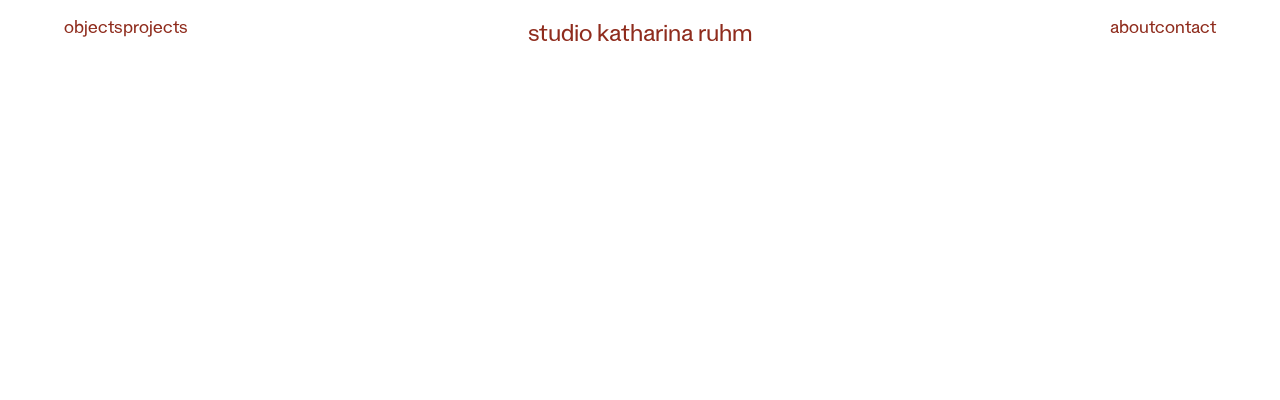

--- FILE ---
content_type: text/html; charset=UTF-8
request_url: https://katharinaruhm.com/ceramic-alien/
body_size: 23150
content:
<!DOCTYPE html>
<html lang="de">
<head>
<meta charset="UTF-8">
<meta name="viewport" content="width=device-width, initial-scale=1.0, minimum-scale=1.0, maximum-scale=5.0, user-scalable=yes, viewport-fit=cover">

<title>studio katharina ruhm — ceramic-alien</title>
<meta name='robots' content='max-image-preview:large' />
<link rel="alternate" title="oEmbed (JSON)" type="application/json+oembed" href="https://katharinaruhm.com/wp-json/oembed/1.0/embed?url=https%3A%2F%2Fkatharinaruhm.com%2Fceramic-alien%2F" />
<link rel="alternate" title="oEmbed (XML)" type="text/xml+oembed" href="https://katharinaruhm.com/wp-json/oembed/1.0/embed?url=https%3A%2F%2Fkatharinaruhm.com%2Fceramic-alien%2F&#038;format=xml" />
<style id='wp-img-auto-sizes-contain-inline-css' type='text/css'>
img:is([sizes=auto i],[sizes^="auto," i]){contain-intrinsic-size:3000px 1500px}
/*# sourceURL=wp-img-auto-sizes-contain-inline-css */
</style>
<link rel='stylesheet' id='frontend-style-css' href='https://katharinaruhm.com/wp-content/themes/lay/frontend/assets/css/frontend.style.css?ver=7.9.3' type='text/css' media='all' />
<style id='frontend-style-inline-css' type='text/css'>
/* essential styles that need to be in head */
		html{
			overflow-y: scroll;
			/* needs to be min-height: 100% instead of height: 100%. doing height: 100% can cause a bug when doing scroll in jQuery for html,body  */
			min-height: 100%;
			/* prevent anchor font size from changing when rotating iphone to landscape mode */
			/* also: https://stackoverflow.com/questions/49589861/is-there-a-non-hacky-way-to-prevent-pinch-zoom-on-ios-11-3-safari */
			-webkit-text-size-adjust: none;
			/* prevent overflow while loading */
			overflow-x: hidden!important;
		}
		body{
			background-color: white;
			transition: background-color 300ms ease;
			min-height: 100%;
			margin: 0;
			width: 100%;
		}
		/* lay image opacity css */
		#search-results-region img.setsizes{opacity: 0;}#search-results-region img.lay-gif{opacity: 0;}#search-results-region img.lay-image-original{opacity: 0;}#search-results-region img.carousel-img{opacity: 0;}#search-results-region video.video-lazyload{opacity: 0;}#search-results-region img.setsizes.loaded{opacity: 1;}#search-results-region img.loaded-error{opacity: 1;}#search-results-region img.lay-gif.loaded{opacity: 1;}#search-results-region img.lay-image-original.loaded{opacity: 1;}#search-results-region img.carousel-img.loaded{opacity: 1;}#search-results-region video.loaded{opacity: 1;}.col img.setsizes{opacity: 0;}.col img.lay-gif{opacity: 0;}.col img.lay-image-original{opacity: 0;}.col img.carousel-img{opacity: 0;}.col video.video-lazyload{opacity: 0;}.col img.setsizes.loaded{opacity: 1;}.col img.loaded-error{opacity: 1;}.col img.lay-gif.loaded{opacity: 1;}.col img.lay-image-original.loaded{opacity: 1;}.col img.carousel-img.loaded{opacity: 1;}.col video.loaded{opacity: 1;}.project-arrow img.setsizes{opacity: 0;}.project-arrow img.lay-gif{opacity: 0;}.project-arrow img.lay-image-original{opacity: 0;}.project-arrow img.carousel-img{opacity: 0;}.project-arrow video.video-lazyload{opacity: 0;}.project-arrow img.setsizes.loaded{opacity: 1;}.project-arrow img.loaded-error{opacity: 1;}.project-arrow img.lay-gif.loaded{opacity: 1;}.project-arrow img.lay-image-original.loaded{opacity: 1;}.project-arrow img.carousel-img.loaded{opacity: 1;}.project-arrow video.loaded{opacity: 1;}.background-image img.setsizes{opacity: 0;}.background-image img.lay-gif{opacity: 0;}.background-image img.lay-image-original{opacity: 0;}.background-image img.carousel-img{opacity: 0;}.background-image video.video-lazyload{opacity: 0;}.background-image img.setsizes.loaded{opacity: 1;}.background-image img.loaded-error{opacity: 1;}.background-image img.lay-gif.loaded{opacity: 1;}.background-image img.lay-image-original.loaded{opacity: 1;}.background-image img.carousel-img.loaded{opacity: 1;}.background-image video.loaded{opacity: 1;}.background-video img.setsizes{opacity: 0;}.background-video img.lay-gif{opacity: 0;}.background-video img.lay-image-original{opacity: 0;}.background-video img.carousel-img{opacity: 0;}.background-video video.video-lazyload{opacity: 0;}.background-video img.setsizes.loaded{opacity: 1;}.background-video img.loaded-error{opacity: 1;}.background-video img.lay-gif.loaded{opacity: 1;}.background-video img.lay-image-original.loaded{opacity: 1;}.background-video img.carousel-img.loaded{opacity: 1;}.background-video video.loaded{opacity: 1;}
		/* lay media query styles */
		@media (min-width: 601px){
			
.column-wrap._100vh,
.column-wrap.rowcustomheight {
  display: flex;
}

#custom-phone-grid {
  display: none;
}

#footer-custom-phone-grid {
  display: none;
}

.cover-region-phone {
  display: none;
}

.column-wrap._100vh,
.column-wrap.rowcustomheight {
  display: flex;
}

.sitetitle.txt .sitetitle-txt-inner {
  margin-top: 0;
  margin-bottom: 0;
}

.row._100vh,
.row._100vh.empty {
  min-height: 100vh;
  min-height: 100svh;
}
.row._100vh .row-inner,
.row._100vh .column-wrap,
.row._100vh.empty .row-inner,
.row._100vh.empty .column-wrap {
  min-height: 100vh;
  min-height: 100svh;
}

nav.laynav li {
  display: inline-block;
}

nav.laynav {
  white-space: nowrap;
}

.lay-mobile-icons-wrap {
  display: none;
  white-space: nowrap;
}

.mobile-title {
  display: none;
}

.navbar {
  position: fixed;
  z-index: 10;
  width: 100%;
  transform: translateZ(0);
}

nav.mobile-nav {
  display: none;
}

.sitetitle.txt .sitetitle-txt-inner span,
nav.laynav span {
  text-decoration-style: underline;
}

.col.align-top {
  align-self: start;
}

.col.align-onethird {
  align-self: start;
}

.col.align-middle {
  align-self: center;
}

.col.align-twothirds {
  align-self: end;
}

.col.align-bottom {
  align-self: end;
}

.cover-region {
  position: sticky;
  z-index: 1;
  top: 0;
  left: 0;
  width: 100%;
  height: 100vh;
}

.lay-sitewide-background-video-mobile {
  display: none;
}

.cover-down-arrow-desktop {
  display: block;
}

.cover-down-arrow-phone {
  display: none;
}

.col.type-vl.absolute-position {
  position: absolute !important;
  margin-left: 0 !important;
  z-index: 1;
}

/* 

100VH rows 

*/
.column-wrap._100vh > .col.absolute-position:not(.lay-sticky) {
  position: absolute !important;
  margin-left: 0 !important;
}

.column-wrap._100vh > .col.absolute-position.align-top:not(.lay-sticky) {
  top: 0;
}

.column-wrap._100vh > .col.absolute-position.align-bottom:not(.lay-sticky) {
  bottom: 0;
}

._100vh:not(.stack-element) > .type-html {
  position: absolute !important;
  margin-left: 0 !important;
  z-index: 1;
}

._100vh:not(.stack-element) > .type-html.align-top {
  top: 0;
}

._100vh:not(.stack-element) > .type-html.align-middle {
  top: 50%;
  transform: translateY(-50%);
}

._100vh:not(.stack-element) > .type-html.align-bottom {
  bottom: 0;
}

/* 

CUSTOM ROW HEIGHT 

*/
.column-wrap.rowcustomheight > .col.absolute-position:not(.lay-sticky) {
  position: absolute !important;
  margin-left: 0 !important;
  z-index: 1;
}

.rowcustomheight:not(.stack-element) > .type-html {
  position: absolute !important;
  margin-left: 0 !important;
  z-index: 1;
}

.rowcustomheight:not(.stack-element) > .type-html.align-top {
  top: 0;
}

.rowcustomheight:not(.stack-element) > .type-html.align-middle {
  top: 50%;
  transform: translateY(-50%);
}

.rowcustomheight:not(.stack-element) > .type-html.align-bottom {
  bottom: 0;
}

.lay-slide-from-top {
  top: 0;
  left: 0;
  right: 0;
  transform: translateY(-100.1%);
}

body.do-page-overlay-transition .lay-slide-from-top {
  transition: transform 500ms cubic-bezier(0.075, 0.82, 0.165, 1);
}

.lay-slide-from-left {
  top: 0;
  left: 0;
  bottom: 0;
  transform: translateX(-100.1%);
}

body.do-page-overlay-transition .lay-slide-from-left {
  transition: transform 500ms cubic-bezier(0.075, 0.82, 0.165, 1);
}

.lay-slide-from-right {
  top: 0;
  right: 0;
  transform: translateX(100.1%);
}

body.do-page-overlay-transition .lay-slide-from-right {
  transition: transform 500ms cubic-bezier(0.075, 0.82, 0.165, 1);
}

.lay-slide-from-bottom {
  left: 0;
  right: 0;
  bottom: 0;
  transform: translateY(100.1%);
}

body.do-page-overlay-transition .lay-slide-from-bottom {
  transition: transform 500ms cubic-bezier(0.075, 0.82, 0.165, 1);
}

.lay-fade {
  opacity: 0;
  top: 0;
  left: 0;
  right: 0;
  transform: translateY(-100.1%);
}

.lay-none {
  transform: translate(0, 0);
  top: 0;
  left: 0;
  pointer-events: none;
  opacity: 0;
}
.lay-none .row .col {
  pointer-events: none;
}

.lay-none-right {
  transform: translate(0, 0);
  top: 0;
  right: 0;
  pointer-events: none;
  opacity: 0;
}
.lay-none-right .row .col {
  pointer-events: none;
}

.lay-none-left {
  transform: translate(0, 0);
  top: 0;
  left: 0;
  pointer-events: none;
  opacity: 0;
}
.lay-none-left .row .col {
  pointer-events: none;
}

.lay-none-bottom {
  transform: translate(0, 0);
  bottom: 0;
  left: 0;
  right: 0;
  pointer-events: none;
  opacity: 0;
}
.lay-none-bottom .row .col {
  pointer-events: none;
}

.lay-none-top {
  transform: translate(0, 0);
  top: 0;
  left: 0;
  right: 0;
  pointer-events: none;
  opacity: 0;
}
.lay-none-top .row .col {
  pointer-events: none;
}

.lay-show-overlay.lay-slide-from-top {
  transform: translateY(0);
}

.lay-show-overlay.lay-slide-from-left {
  transform: translateX(0);
}

.lay-show-overlay.lay-slide-from-right {
  transform: translateX(0);
}

.lay-show-overlay.lay-slide-from-bottom {
  transform: translateY(0);
}

.lay-show-overlay.lay-fade {
  transform: translateY(0);
  animation: 350ms forwards overlayfadein;
  opacity: 1;
}

.lay-show-overlay.lay-fadeout {
  animation: 350ms forwards overlayfadeout;
}

.lay-show-overlay.lay-none,
.lay-show-overlay.lay-none-right,
.lay-show-overlay.lay-none-left,
.lay-show-overlay.lay-none-top,
.lay-show-overlay.lay-none-bottom {
  pointer-events: auto;
  opacity: 1;
}
.lay-show-overlay.lay-none .row .col,
.lay-show-overlay.lay-none-right .row .col,
.lay-show-overlay.lay-none-left .row .col,
.lay-show-overlay.lay-none-top .row .col,
.lay-show-overlay.lay-none-bottom .row .col {
  pointer-events: auto;
}

@keyframes overlayfadein {
  0% {
    opacity: 0;
  }
  100% {
    opacity: 1;
  }
}
@keyframes overlayfadeout {
  0% {
    opacity: 1;
  }
  100% {
    opacity: 0;
  }
}
nav.laynav {
  z-index: 20;
  line-height: 1;
}
nav.laynav .span-wrap {
  display: inline-block;
}
nav.laynav ul {
  list-style-type: none;
  margin: 0;
  padding: 0;
  font-size: 0;
  display: flex;
}
nav.laynav a {
  text-decoration: none;
}
nav.laynav li {
  vertical-align: top;
}
nav.laynav li:last-child {
  margin-right: 0 !important;
  margin-bottom: 0 !important;
}

			
.lay-woocommerce-headline {
  font-family: HelveticaNeue, Helvetica, sans-serif, -apple-system;
  margin-top: 0;
  font-size: 25px !important;
  letter-spacing: 0.02em;
  font-weight: 800;
  display: none;
}

.woocommerce #main .summary {
  font-size: 18px !important;
  letter-spacing: 0.02em;
  color: black !important;
  font-weight: 100 !important;
  line-height: 1.2 !important;
  font-family: HelveticaNeue, Helvetica, sans-serif, -apple-system !important;
}
.woocommerce #main .summary p {
  font-size: 18px !important;
  letter-spacing: 0.02em;
  color: black !important;
  font-weight: 100 !important;
  line-height: 1.2 !important;
  font-family: HelveticaNeue, Helvetica, sans-serif, -apple-system !important;
}

body.woocommerce-page .lay-content {
  min-height: 0 !important;
}

.woocommerce #main p {
  font-size: 15px;
}

.product-overview {
  margin: 0 20px;
}

body.privacy-policy #main {
  max-width: 1024px;
  width: 100%;
  margin-left: auto;
  margin-right: auto;
}

.lay-cart-icon-wrap {
  display: none;
}

.summary {
  padding-left: 20px;
}

/**
 * woocommerce-layout.scss
 * Applies layout to the default WooCommerce frontend design
 */
/**
 * Imports
 */
/**
 * Deprecated
 * Fallback for bourbon equivalent
 */
/**
 * Deprecated
 * Vendor prefix no longer required.
 */
/**
 * Deprecated
 * Vendor prefix no longer required.
 */
/**
 * Deprecated
 * Vendor prefix no longer required.
 */
/**
 * Deprecated
 * Vendor prefix no longer required.
 */
/**
 * Deprecated
 * Vendor prefix no longer required.
 */
/**
 * Deprecated
 * Vendor prefix no longer required.
 */
/**
 * Deprecated
 * Vendor prefix no longer required.
 */
/**
 * Deprecated
 * Vendor prefix no longer required.
 */
/**
 * Deprecated
 * Vendor prefix no longer required.
 */
/**
 * Deprecated
 * Vendor prefix no longer required.
 */
/**
 * Deprecated
 * Vendor prefix no longer required.
 */
/**
 * Deprecated
 * Use bourbon mixin instead `@include transform(scale(1.5));`
 */
/**
 * Deprecated
 * Use bourbon mixin instead `@include box-sizing(border-box);`
 */
/**
 * Objects
 */
/**
 * WooCommerce CSS Variables
 */
/**
 * Styling begins
 */
.woocommerce, .woocommerce-page {
  /**
   * General layout styles
   */
  /**
   * Product page
   */
  /**
   * Product loops
   */
  /**
   * Cart page
   */
  /**
   * Cart sidebar
   */
  /**
   * Forms
   */
  /**
   * oEmbeds
   */
}
.woocommerce .col2-set, .woocommerce-page .col2-set {
  *zoom: 1;
  width: 100%;
}
.woocommerce .col2-set::before, .woocommerce .col2-set::after, .woocommerce-page .col2-set::before, .woocommerce-page .col2-set::after {
  content: " ";
  display: table;
}
.woocommerce .col2-set::after, .woocommerce-page .col2-set::after {
  clear: both;
}
.woocommerce .col2-set .col-1, .woocommerce-page .col2-set .col-1 {
  float: left;
  width: 48%;
}
.woocommerce .col2-set .col-2, .woocommerce-page .col2-set .col-2 {
  float: right;
  width: 48%;
}
.woocommerce div.product div.images,
.woocommerce #content div.product div.images, .woocommerce-page div.product div.images,
.woocommerce-page #content div.product div.images {
  display: inline-block;
  width: 48%;
  max-width: 500px;
  vertical-align: top;
}
.woocommerce div.product div.thumbnails,
.woocommerce #content div.product div.thumbnails, .woocommerce-page div.product div.thumbnails,
.woocommerce-page #content div.product div.thumbnails {
  *zoom: 1;
}
.woocommerce div.product div.thumbnails::before, .woocommerce div.product div.thumbnails::after,
.woocommerce #content div.product div.thumbnails::before,
.woocommerce #content div.product div.thumbnails::after, .woocommerce-page div.product div.thumbnails::before, .woocommerce-page div.product div.thumbnails::after,
.woocommerce-page #content div.product div.thumbnails::before,
.woocommerce-page #content div.product div.thumbnails::after {
  content: " ";
  display: table;
}
.woocommerce div.product div.thumbnails::after,
.woocommerce #content div.product div.thumbnails::after, .woocommerce-page div.product div.thumbnails::after,
.woocommerce-page #content div.product div.thumbnails::after {
  clear: both;
}
.woocommerce div.product div.thumbnails.columns-1 a,
.woocommerce #content div.product div.thumbnails.columns-1 a, .woocommerce-page div.product div.thumbnails.columns-1 a,
.woocommerce-page #content div.product div.thumbnails.columns-1 a {
  width: 100%;
  margin-right: 0;
  float: none;
}
.woocommerce div.product div.thumbnails.columns-2 a,
.woocommerce #content div.product div.thumbnails.columns-2 a, .woocommerce-page div.product div.thumbnails.columns-2 a,
.woocommerce-page #content div.product div.thumbnails.columns-2 a {
  width: 48%;
}
.woocommerce div.product div.thumbnails.columns-4 a,
.woocommerce #content div.product div.thumbnails.columns-4 a, .woocommerce-page div.product div.thumbnails.columns-4 a,
.woocommerce-page #content div.product div.thumbnails.columns-4 a {
  width: 22.15%;
}
.woocommerce div.product div.thumbnails.columns-5 a,
.woocommerce #content div.product div.thumbnails.columns-5 a, .woocommerce-page div.product div.thumbnails.columns-5 a,
.woocommerce-page #content div.product div.thumbnails.columns-5 a {
  width: 16.9%;
}
.woocommerce div.product .woocommerce-tabs,
.woocommerce #content div.product .woocommerce-tabs, .woocommerce-page div.product .woocommerce-tabs,
.woocommerce-page #content div.product .woocommerce-tabs {
  clear: both;
}
.woocommerce div.product .woocommerce-tabs ul.tabs,
.woocommerce #content div.product .woocommerce-tabs ul.tabs, .woocommerce-page div.product .woocommerce-tabs ul.tabs,
.woocommerce-page #content div.product .woocommerce-tabs ul.tabs {
  *zoom: 1;
}
.woocommerce div.product .woocommerce-tabs ul.tabs::before, .woocommerce div.product .woocommerce-tabs ul.tabs::after,
.woocommerce #content div.product .woocommerce-tabs ul.tabs::before,
.woocommerce #content div.product .woocommerce-tabs ul.tabs::after, .woocommerce-page div.product .woocommerce-tabs ul.tabs::before, .woocommerce-page div.product .woocommerce-tabs ul.tabs::after,
.woocommerce-page #content div.product .woocommerce-tabs ul.tabs::before,
.woocommerce-page #content div.product .woocommerce-tabs ul.tabs::after {
  content: " ";
  display: table;
}
.woocommerce div.product .woocommerce-tabs ul.tabs::after,
.woocommerce #content div.product .woocommerce-tabs ul.tabs::after, .woocommerce-page div.product .woocommerce-tabs ul.tabs::after,
.woocommerce-page #content div.product .woocommerce-tabs ul.tabs::after {
  clear: both;
}
.woocommerce div.product .woocommerce-tabs ul.tabs li,
.woocommerce #content div.product .woocommerce-tabs ul.tabs li, .woocommerce-page div.product .woocommerce-tabs ul.tabs li,
.woocommerce-page #content div.product .woocommerce-tabs ul.tabs li {
  display: inline-block;
}
.woocommerce div.product #reviews .comment,
.woocommerce #content div.product #reviews .comment, .woocommerce-page div.product #reviews .comment,
.woocommerce-page #content div.product #reviews .comment {
  *zoom: 1;
}
.woocommerce div.product #reviews .comment::before, .woocommerce div.product #reviews .comment::after,
.woocommerce #content div.product #reviews .comment::before,
.woocommerce #content div.product #reviews .comment::after, .woocommerce-page div.product #reviews .comment::before, .woocommerce-page div.product #reviews .comment::after,
.woocommerce-page #content div.product #reviews .comment::before,
.woocommerce-page #content div.product #reviews .comment::after {
  content: " ";
  display: table;
}
.woocommerce div.product #reviews .comment::after,
.woocommerce #content div.product #reviews .comment::after, .woocommerce-page div.product #reviews .comment::after,
.woocommerce-page #content div.product #reviews .comment::after {
  clear: both;
}
.woocommerce div.product #reviews .comment img,
.woocommerce #content div.product #reviews .comment img, .woocommerce-page div.product #reviews .comment img,
.woocommerce-page #content div.product #reviews .comment img {
  float: right;
  height: auto;
}
.woocommerce ul.products li.product, .woocommerce-page ul.products li.product {
  padding: 0;
  position: relative;
}
.woocommerce ul.products.columns-1 li.product, .woocommerce-page ul.products.columns-1 li.product {
  width: 100%;
  margin-right: 0;
}
.woocommerce ul.products.columns-2 li.product, .woocommerce-page ul.products.columns-2 li.product {
  width: 48%;
}
.woocommerce ul.products.columns-3 li.product, .woocommerce-page ul.products.columns-3 li.product {
  width: 30.75%;
}
.woocommerce ul.products.columns-5 li.product, .woocommerce-page ul.products.columns-5 li.product {
  width: 16.95%;
}
.woocommerce ul.products.columns-6 li.product, .woocommerce-page ul.products.columns-6 li.product {
  width: 13.5%;
}
.woocommerce.columns-1 ul.products li.product, .woocommerce-page.columns-1 ul.products li.product {
  width: 100%;
  margin-right: 0;
}
.woocommerce.columns-2 ul.products li.product, .woocommerce-page.columns-2 ul.products li.product {
  width: 48%;
}
.woocommerce.columns-3 ul.products li.product, .woocommerce-page.columns-3 ul.products li.product {
  width: 30.75%;
}
.woocommerce.columns-5 ul.products li.product, .woocommerce-page.columns-5 ul.products li.product {
  width: 16.95%;
}
.woocommerce.columns-6 ul.products li.product, .woocommerce-page.columns-6 ul.products li.product {
  width: 13.5%;
}
.woocommerce .woocommerce-result-count, .woocommerce-page .woocommerce-result-count {
  float: left;
}
.woocommerce .woocommerce-ordering, .woocommerce-page .woocommerce-ordering {
  float: right;
}
.woocommerce .woocommerce-pagination ul.page-numbers, .woocommerce-page .woocommerce-pagination ul.page-numbers {
  *zoom: 1;
}
.woocommerce .woocommerce-pagination ul.page-numbers::before, .woocommerce .woocommerce-pagination ul.page-numbers::after, .woocommerce-page .woocommerce-pagination ul.page-numbers::before, .woocommerce-page .woocommerce-pagination ul.page-numbers::after {
  content: " ";
  display: table;
}
.woocommerce .woocommerce-pagination ul.page-numbers::after, .woocommerce-page .woocommerce-pagination ul.page-numbers::after {
  clear: both;
}
.woocommerce .woocommerce-pagination ul.page-numbers li, .woocommerce-page .woocommerce-pagination ul.page-numbers li {
  display: inline-block;
}
.woocommerce table.cart img,
.woocommerce #content table.cart img, .woocommerce-page table.cart img,
.woocommerce-page #content table.cart img {
  height: auto;
}
.woocommerce table.cart td.actions,
.woocommerce #content table.cart td.actions, .woocommerce-page table.cart td.actions,
.woocommerce-page #content table.cart td.actions {
  text-align: right;
}
.woocommerce table.cart td.actions .input-text,
.woocommerce #content table.cart td.actions .input-text, .woocommerce-page table.cart td.actions .input-text,
.woocommerce-page #content table.cart td.actions .input-text {
  width: 80px;
}
.woocommerce table.cart td.actions .coupon,
.woocommerce #content table.cart td.actions .coupon, .woocommerce-page table.cart td.actions .coupon,
.woocommerce-page #content table.cart td.actions .coupon {
  float: left;
}
.woocommerce table.cart td.actions .coupon label,
.woocommerce #content table.cart td.actions .coupon label, .woocommerce-page table.cart td.actions .coupon label,
.woocommerce-page #content table.cart td.actions .coupon label {
  display: none;
}
.woocommerce .cart-collaterals, .woocommerce-page .cart-collaterals {
  *zoom: 1;
  width: 100%;
}
.woocommerce .cart-collaterals::before, .woocommerce .cart-collaterals::after, .woocommerce-page .cart-collaterals::before, .woocommerce-page .cart-collaterals::after {
  content: " ";
  display: table;
}
.woocommerce .cart-collaterals::after, .woocommerce-page .cart-collaterals::after {
  clear: both;
}
.woocommerce .cart-collaterals .related, .woocommerce-page .cart-collaterals .related {
  width: 30.75%;
  float: left;
}
.woocommerce .cart-collaterals .cross-sells, .woocommerce-page .cart-collaterals .cross-sells {
  width: 48%;
  float: left;
}
.woocommerce .cart-collaterals .cross-sells ul.products, .woocommerce-page .cart-collaterals .cross-sells ul.products {
  float: none;
}
.woocommerce .cart-collaterals .cross-sells ul.products li, .woocommerce-page .cart-collaterals .cross-sells ul.products li {
  width: 48%;
}
.woocommerce .cart-collaterals .shipping_calculator, .woocommerce-page .cart-collaterals .shipping_calculator {
  width: 48%;
  *zoom: 1;
  clear: right;
  float: right;
}
.woocommerce .cart-collaterals .shipping_calculator::before, .woocommerce .cart-collaterals .shipping_calculator::after, .woocommerce-page .cart-collaterals .shipping_calculator::before, .woocommerce-page .cart-collaterals .shipping_calculator::after {
  content: " ";
  display: table;
}
.woocommerce .cart-collaterals .shipping_calculator::after, .woocommerce-page .cart-collaterals .shipping_calculator::after {
  clear: both;
}
.woocommerce .cart-collaterals .shipping_calculator .col2-set .col-1,
.woocommerce .cart-collaterals .shipping_calculator .col2-set .col-2, .woocommerce-page .cart-collaterals .shipping_calculator .col2-set .col-1,
.woocommerce-page .cart-collaterals .shipping_calculator .col2-set .col-2 {
  width: 47%;
}
.woocommerce ul.cart_list li,
.woocommerce ul.product_list_widget li, .woocommerce-page ul.cart_list li,
.woocommerce-page ul.product_list_widget li {
  *zoom: 1;
}
.woocommerce ul.cart_list li::before, .woocommerce ul.cart_list li::after,
.woocommerce ul.product_list_widget li::before,
.woocommerce ul.product_list_widget li::after, .woocommerce-page ul.cart_list li::before, .woocommerce-page ul.cart_list li::after,
.woocommerce-page ul.product_list_widget li::before,
.woocommerce-page ul.product_list_widget li::after {
  content: " ";
  display: table;
}
.woocommerce ul.cart_list li::after,
.woocommerce ul.product_list_widget li::after, .woocommerce-page ul.cart_list li::after,
.woocommerce-page ul.product_list_widget li::after {
  clear: both;
}
.woocommerce ul.cart_list li img,
.woocommerce ul.product_list_widget li img, .woocommerce-page ul.cart_list li img,
.woocommerce-page ul.product_list_widget li img {
  float: right;
  height: auto;
}
.woocommerce form .form-row, .woocommerce-page form .form-row {
  *zoom: 1;
}
.woocommerce form .form-row::before, .woocommerce form .form-row::after, .woocommerce-page form .form-row::before, .woocommerce-page form .form-row::after {
  content: " ";
  display: table;
}
.woocommerce form .form-row::after, .woocommerce-page form .form-row::after {
  clear: both;
}
.woocommerce form .form-row label, .woocommerce-page form .form-row label {
  display: block;
}
.woocommerce form .form-row label.checkbox, .woocommerce-page form .form-row label.checkbox {
  display: inline;
}
.woocommerce form .form-row select, .woocommerce-page form .form-row select {
  width: 100%;
}
.woocommerce form .form-row .input-text, .woocommerce-page form .form-row .input-text {
  box-sizing: border-box;
  width: 100%;
}
.woocommerce form .form-row-first,
.woocommerce form .form-row-last, .woocommerce-page form .form-row-first,
.woocommerce-page form .form-row-last {
  width: 47%;
  overflow: visible;
}
.woocommerce form .form-row-first, .woocommerce-page form .form-row-first {
  float: left;
  /*rtl:raw:
  float: right;
  */
}
.woocommerce form .form-row-last, .woocommerce-page form .form-row-last {
  float: right;
}
.woocommerce form .form-row-wide, .woocommerce-page form .form-row-wide {
  clear: both;
}
.woocommerce .woocommerce-billing-fields,
.woocommerce .woocommerce-shipping-fields, .woocommerce-page .woocommerce-billing-fields,
.woocommerce-page .woocommerce-shipping-fields {
  *zoom: 1;
}
.woocommerce .woocommerce-billing-fields::before, .woocommerce .woocommerce-billing-fields::after,
.woocommerce .woocommerce-shipping-fields::before,
.woocommerce .woocommerce-shipping-fields::after, .woocommerce-page .woocommerce-billing-fields::before, .woocommerce-page .woocommerce-billing-fields::after,
.woocommerce-page .woocommerce-shipping-fields::before,
.woocommerce-page .woocommerce-shipping-fields::after {
  content: " ";
  display: table;
}
.woocommerce .woocommerce-billing-fields::after,
.woocommerce .woocommerce-shipping-fields::after, .woocommerce-page .woocommerce-billing-fields::after,
.woocommerce-page .woocommerce-shipping-fields::after {
  clear: both;
}
.woocommerce .woocommerce-terms-and-conditions, .woocommerce-page .woocommerce-terms-and-conditions {
  margin-bottom: 1.618em;
  padding: 1.618em;
}
.woocommerce .woocommerce-oembed, .woocommerce-page .woocommerce-oembed {
  position: relative;
}

.woocommerce-account .woocommerce-MyAccount-navigation {
  float: left;
  width: 30%;
}
.woocommerce-account .woocommerce-MyAccount-content {
  float: right;
  width: 68%;
}

/**
 * RTL styles.
 */
.rtl .woocommerce .col2-set .col-1, .rtl .woocommerce-page .col2-set .col-1 {
  float: right;
}
.rtl .woocommerce .col2-set .col-2, .rtl .woocommerce-page .col2-set .col-2 {
  float: left;
}

body.single-product .lay-woocommerce-gallery.swiper-container {
  position: relative;
  --swiper-navigation-size: 30px;
  --swiper-theme-color: black;
}
body.single-product .lay-woocommerce-gallery.swiper-container .swiper-button-prev {
  padding-left: 20px;
  padding-right: 20px;
  left: 0;
}
body.single-product .lay-woocommerce-gallery.swiper-container .swiper-button-next {
  padding-left: 20px;
  padding-right: 20px;
  right: 0;
}
body.single-product .lay-woocommerce-sticky .summary {
  position: sticky;
}
body.single-product #lay-woocommerce .summary {
  float: left;
}
body.single-product .lay-woocommerce-gallery {
  float: left;
}
body.single-product .lay-woocommerce-gallery img {
  width: 100%;
}
body.single-product .lay-woocommerce-single-product-wrap:after {
  content: "";
  display: table;
  clear: both;
}

.lay-woocommerce-product-tab {
  margin-top: 35px;
}

.variations > div {
  margin-bottom: 20px;
}

.lay-woocommerce-single-product-wrap {
  width: 100%;
  max-width: 1920px;
  margin-left: auto;
  margin-right: auto;
}

.swiper-button-next,
.swiper-button-prev {
  display: none !important;
}

.lay-woocommerce-single-product-wrap.carousel .swiper-button-next,
.lay-woocommerce-single-product-wrap.carousel .swiper-button-prev {
  display: flex !important;
}

body.single-product #lay-woocommerce .lay-woocommerce-single-product-wrap.one_image_per_row .lay-woocommerce-gallery {
  width: 48.9%;
  display: inline-block;
}
body.single-product #lay-woocommerce .lay-woocommerce-single-product-wrap.one_image_per_row .lay-woocommerce-gallery div {
  width: 100%;
  display: block;
  margin-bottom: 2vw;
}
body.single-product #lay-woocommerce .lay-woocommerce-single-product-wrap.one_image_per_row .lay-woocommerce-gallery div:last-child {
  margin-bottom: 0;
}
body.single-product #lay-woocommerce .lay-woocommerce-single-product-wrap.one_image_per_row .lay-woocommerce-gallery .swiper-wrapper {
  margin-bottom: 0 !important;
}
body.single-product #lay-woocommerce .lay-woocommerce-single-product-wrap.one_image_per_row .lay-woocommerce-gallery .lay-woocommerce-gallery.swiper-container {
  position: relative;
}
body.single-product #lay-woocommerce .lay-woocommerce-single-product-wrap.one_image_per_row .lay-woocommerce-gallery .lay-woocommerce-gallery.swiper-container .swiper-pagination {
  display: none !important;
}
body.single-product #lay-woocommerce .lay-woocommerce-single-product-wrap.one_image_per_row .lay-woocommerce-gallery .lay-woocommerce-gallery.swiper-container .swiper-wrapper {
  display: block !important;
}
body.single-product #lay-woocommerce .lay-woocommerce-single-product-wrap.one_image_per_row .lay-woocommerce-gallery .swiper-pagination {
  display: none;
}

body.single-product #lay-woocommerce .lay-woocommerce-single-product-wrap.two_images_per_row .swiper-wrapper {
  margin-bottom: 0 !important;
}
body.single-product #lay-woocommerce .lay-woocommerce-single-product-wrap.two_images_per_row .lay-woocommerce-gallery.swiper-container {
  position: relative;
}
body.single-product #lay-woocommerce .lay-woocommerce-single-product-wrap.two_images_per_row .lay-woocommerce-gallery.swiper-container .swiper-pagination {
  display: none !important;
}
body.single-product #lay-woocommerce .lay-woocommerce-single-product-wrap.two_images_per_row .swiper-pagination {
  display: none;
}

body.single-product #lay-woocommerce .lay-woocommerce-single-product-wrap.carousel .lay-woocommerce-gallery {
  width: 48.9%;
  display: inline-block;
}
body.single-product #lay-woocommerce .lay-woocommerce-single-product-wrap.carousel .lay-woocommerce-gallery div {
  width: 100%;
}
body.single-product #lay-woocommerce .lay-woocommerce-single-product-wrap.carousel .lay-woocommerce-gallery div:last-child {
  margin-bottom: 0;
}
body.single-product #lay-woocommerce .lay-woocommerce-single-product-wrap.carousel .lay-woocommerce-gallery .swiper-wrapper {
  margin-bottom: 0 !important;
}
body.single-product #lay-woocommerce .lay-woocommerce-single-product-wrap.carousel .lay-woocommerce-gallery .swiper-container.lay-woocommerce-gallery {
  position: relative;
}
body.single-product #lay-woocommerce .lay-woocommerce-single-product-wrap.carousel .lay-woocommerce-gallery .lay-woocommerce-gallery img {
  width: 100%;
}
body.single-product #lay-woocommerce .lay-woocommerce-single-product-wrap.carousel .lay-woocommerce-gallery .swiper-wrapper {
  cursor: grab;
}
body.single-product #lay-woocommerce .lay-woocommerce-single-product-wrap.carousel .lay-woocommerce-gallery .swiper-slide {
  box-sizing: border-box;
  width: 100%;
}
body.single-product #lay-woocommerce .lay-woocommerce-single-product-wrap.carousel .lay-woocommerce-gallery .swiper-pagination-bullets {
  margin-top: 9px;
}

@media (min-width: 1025px) {
  .summary {
    width: 450px;
  }
  .summary > * {
    max-width: 450px;
  }
  body.single-product #lay-woocommerce .lay-woocommerce-single-product-wrap.two_images_per_row .lay-woocommerce-gallery {
    width: 62vw;
    max-width: calc(100% - 450px);
    display: inline-block;
  }
  body.single-product #lay-woocommerce .lay-woocommerce-single-product-wrap.two_images_per_row .lay-woocommerce-gallery .swiper-slide {
    width: calc(50% - 1vw);
    display: inline-block;
  }
  body.single-product #lay-woocommerce .lay-woocommerce-single-product-wrap.two_images_per_row .lay-woocommerce-gallery .swiper-wrapper {
    display: flex !important;
    gap: 2vw;
    flex-wrap: wrap;
  }
  body.single-product #lay-woocommerce .lay-woocommerce-single-product-wrap.two_images_per_row .lay-woocommerce-gallery .swiper-slide {
    flex-shrink: 0;
  }
}
@media (max-width: 1024px) {
  .summary {
    width: 50%;
  }
  body.single-product #lay-woocommerce .lay-woocommerce-single-product-wrap.two_images_per_row .lay-woocommerce-gallery {
    width: 48.9%;
    display: inline-block;
  }
  body.single-product #lay-woocommerce .lay-woocommerce-single-product-wrap.two_images_per_row .lay-woocommerce-gallery .swiper-wrapper {
    display: block !important;
  }
  body.single-product #lay-woocommerce .lay-woocommerce-single-product-wrap.two_images_per_row .lay-woocommerce-gallery .swiper-slide {
    width: 100%;
    display: block;
    margin-bottom: 2vw;
  }
  body.single-product #lay-woocommerce .lay-woocommerce-single-product-wrap.two_images_per_row .lay-woocommerce-gallery .swiper-slide:last-child {
    margin-bottom: 0;
  }
  body.single-product #lay-woocommerce .lay-woocommerce-single-product-wrap.two_images_per_row .lay-woocommerce-gallery .swiper-slide:last-child {
    margin-bottom: 0;
  }
}
.woocommerce-page .lay-woocommerce-related-products-scroller .products::before {
  display: none;
  content: none;
}
.woocommerce-page .lay-woocommerce-related-products-scroller .products::after {
  display: none;
  content: none;
}
.woocommerce-page .lay-woocommerce-related-products-scroller .products {
  display: flex;
  flex-wrap: wrap;
}
.woocommerce-page .lay-woocommerce-related-products-scroller .products li.product {
  margin-right: 0;
}

.woocommerce-store-notice {
  position: relative;
  padding: 10px 35px;
  box-sizing: border-box;
}

body.lay-woocommerce-show-store-notice .sitetitle.position-top.is-fixed {
  position: absolute;
}
body.lay-woocommerce-show-store-notice .laynav.position-top.is-fixed {
  position: absolute;
}
body.lay-woocommerce-show-store-notice .navbar.position-top.is-fixed {
  position: absolute;
}

.woocommerce-message::before,
.woocommerce-info::before {
  color: black !important;
}

.woocommerce-message,
.woocommerce-info,
.woocommerce-error {
  color: black !important;
}

body.lay-woocommerce-show-store-notice .woocommerce-store-notice,
body.lay-woocommerce-show-store-notice p.demo_store {
  display: block !important;
}

body.lay-woocommerce-hide-store-notice .woocommerce-store-notice,
body.lay-woocommerce-hide-store-notice p.demo_store {
  display: none !important;
}

body.lay-woocommerce-store-notice-scrolled-down.lay-woocommerce-show-store-notice .sitetitle.position-top.is-fixed {
  position: fixed;
  margin-top: 0 !important;
}
body.lay-woocommerce-store-notice-scrolled-down.lay-woocommerce-show-store-notice .laynav.position-top.is-fixed {
  position: fixed;
  margin-top: 0 !important;
}
body.lay-woocommerce-store-notice-scrolled-down.lay-woocommerce-show-store-notice .navbar.position-top.is-fixed {
  position: fixed;
  margin-top: 0 !important;
}

.woocommerce-notices-wrapper {
  bottom: 20px;
}

.woocommerce-notices-wrapper div:last-child {
  margin-bottom: 0 !important;
}

.woocommerce form .form-row-first, .woocommerce form .form-row-last, .woocommerce-page form .form-row-first, .woocommerce-page form .form-row-last {
  width: calc(50% - 15px) !important;
}

#lay-woocommerce .checkout h3 {
  line-height: 1;
  margin-bottom: 43px;
  margin-top: 43px;
}

.xoo-wsc-container .xoo-wsc-qty-price {
  position: relative;
}
.xoo-wsc-container .xoo-wsc-qty-price > span:last-child {
  left: 6em;
  position: absolute;
}
.xoo-wsc-container .xoo-wsc-pprice {
  position: relative;
}
.xoo-wsc-container .xoo-wsc-pprice > .woocommerce-Price-amount {
  position: absolute;
  left: 6em;
}
.xoo-wsc-container .xoo-wsc-smr-ptotal {
  position: relative;
}
.xoo-wsc-container .xoo-wsc-smr-ptotal .woocommerce-Price-amount {
  position: absolute;
  left: 6em;
}

		}
		@media (max-width: 600px){
			
.hascustomphonegrid #grid {
  display: none;
}
.hascustomphonegrid .column-wrap._100vh,
.hascustomphonegrid .column-wrap.rowcustomheight {
  display: flex;
}

.hascustomphonegrid .cover-region-desktop {
  display: none;
}

.nocustomphonegrid .type-vl {
  display: none;
}

.footer-hascustomphonegrid #footer {
  display: none;
}

.tagline {
  display: none;
}

body {
  box-sizing: border-box;
}

.fp-section.row._100vh,
.fp-section.row._100vh.empty {
  min-height: 0;
}
.fp-section.row._100vh .row-inner,
.fp-section.row._100vh.empty .row-inner {
  min-height: 0 !important;
}

.lay-content.nocustomphonegrid #grid .col.lay-sticky,
.lay-content.footer-nocustomphonegrid #footer .col.lay-sticky,
.lay-content .cover-region-desktop .col.lay-sticky {
  position: relative !important;
  top: auto !important;
}

.lay-content.nocustomphonegrid #grid .col:not(.below, .in-view),
.lay-content.footer-nocustomphonegrid #footer .col:not(.below, .in-view),
.lay-content .cover-region-desktop .col:not(.below, .in-view) {
  transform: translate(0, 0) !important;
}

.lay-content.nocustomphonegrid #grid .col,
.lay-content.footer-nocustomphonegrid #footer .col,
.lay-content .cover-region-desktop .col {
  width: 100%;
}

html.flexbox .lay-content .row._100vh.row-col-amt-2.absolute-positioning-vertically-in-apl .col.align-top,
html.flexbox .lay-content .row.rowcustomheight.row-col-amt-2.absolute-positioning-vertically-in-apl .col.align-top,
html.flexbox .lay-content .row._100vh.row-col-amt-3.absolute-positioning-vertically-in-apl .col.align-top,
html.flexbox .lay-content .row.rowcustomheight.row-col-amt-3.absolute-positioning-vertically-in-apl .col.align-top {
  top: 0;
  position: absolute;
  margin-bottom: 0;
}
html.flexbox .lay-content .row._100vh.row-col-amt-2.absolute-positioning-vertically-in-apl .col.align-middle,
html.flexbox .lay-content .row.rowcustomheight.row-col-amt-2.absolute-positioning-vertically-in-apl .col.align-middle,
html.flexbox .lay-content .row._100vh.row-col-amt-3.absolute-positioning-vertically-in-apl .col.align-middle,
html.flexbox .lay-content .row.rowcustomheight.row-col-amt-3.absolute-positioning-vertically-in-apl .col.align-middle {
  top: 50%;
  transform: translate(0, -50%) !important;
  position: absolute;
  margin-bottom: 0;
}
html.flexbox .lay-content .row._100vh.row-col-amt-2.absolute-positioning-vertically-in-apl .col.align-bottom,
html.flexbox .lay-content .row.rowcustomheight.row-col-amt-2.absolute-positioning-vertically-in-apl .col.align-bottom,
html.flexbox .lay-content .row._100vh.row-col-amt-3.absolute-positioning-vertically-in-apl .col.align-bottom,
html.flexbox .lay-content .row.rowcustomheight.row-col-amt-3.absolute-positioning-vertically-in-apl .col.align-bottom {
  bottom: 0;
  position: absolute;
  margin-bottom: 0;
}

html.flexbox .lay-content .row._100vh.one-col-row .column-wrap,
html.flexbox .lay-content .row.rowcustomheight.one-col-row .column-wrap {
  display: flex;
}
html.flexbox .lay-content .row._100vh.one-col-row .col.align-top,
html.flexbox .lay-content .row.rowcustomheight.one-col-row .col.align-top {
  align-self: start;
  margin-bottom: 0;
}
html.flexbox .lay-content .row._100vh.one-col-row .col.align-middle,
html.flexbox .lay-content .row.rowcustomheight.one-col-row .col.align-middle {
  align-self: center;
  margin-bottom: 0;
}
html.flexbox .lay-content .row._100vh.one-col-row .col.align-bottom,
html.flexbox .lay-content .row.rowcustomheight.one-col-row .col.align-bottom {
  align-self: end;
  margin-bottom: 0;
}

.lay-content .row {
  box-sizing: border-box;
  display: block;
}

.lay-content .row:last-child > .row-inner > .column-wrap > .col:last-child {
  margin-bottom: 0 !important;
}

html.flexbox #custom-phone-grid .column-wrap._100vh,
html.flexbox #custom-phone-grid .column-wrap.rowcustomheight,
html.flexbox .cover-region-phone .column-wrap._100vh,
html.flexbox .cover-region-phone .column-wrap.rowcustomheight,
html.flexbox #footer-custom-phone-grid .column-wrap._100vh,
html.flexbox #footer-custom-phone-grid .column-wrap.rowcustomheight {
  display: flex;
}
html.flexbox #custom-phone-grid .col.align-top,
html.flexbox .cover-region-phone .col.align-top,
html.flexbox #footer-custom-phone-grid .col.align-top {
  align-self: start;
}
html.flexbox #custom-phone-grid .col.align-middle,
html.flexbox .cover-region-phone .col.align-middle,
html.flexbox #footer-custom-phone-grid .col.align-middle {
  align-self: center;
}
html.flexbox #custom-phone-grid .col.align-bottom,
html.flexbox .cover-region-phone .col.align-bottom,
html.flexbox #footer-custom-phone-grid .col.align-bottom {
  align-self: end;
}

.row-inner {
  box-sizing: border-box;
}

.title a,
.title {
  opacity: 1;
}

.sitetitle {
  display: none;
}

.navbar {
  display: block;
  top: 0;
  left: 0;
  bottom: auto;
  right: auto;
  width: 100%;
  z-index: 30;
  border-bottom-style: solid;
  border-bottom-width: 1px;
}

.mobile-title.image {
  font-size: 0;
}

.mobile-title.text {
  line-height: 1;
  display: inline-flex;
}
.mobile-title.text > span {
  align-self: center;
}

.mobile-title {
  z-index: 31;
  display: inline-block;
  box-sizing: border-box;
}
.mobile-title img {
  box-sizing: border-box;
  height: 100%;
}

nav.primary,
nav.second_menu,
nav.third_menu,
nav.fourth_menu {
  display: none;
}

body.mobile-menu-style_desktop_menu .burger-wrap,
body.mobile-menu-style_desktop_menu .mobile-menu-close-custom {
  display: none;
}
body.mobile-menu-style_desktop_menu nav.mobile-nav {
  z-index: 35;
  line-height: 1;
  white-space: nowrap;
}
body.mobile-menu-style_desktop_menu nav.mobile-nav li {
  vertical-align: top;
}
body.mobile-menu-style_desktop_menu nav.mobile-nav li:last-child {
  margin-right: 0 !important;
  margin-bottom: 0 !important;
}
body.mobile-menu-style_desktop_menu nav.mobile-nav ul {
  list-style-type: none;
  margin: 0;
  padding: 0;
  font-size: 0;
}
body.mobile-menu-style_desktop_menu nav.mobile-nav a {
  text-decoration: none;
}
body.mobile-menu-style_desktop_menu nav.mobile-nav span {
  border-bottom-style: solid;
  border-bottom-width: 0;
}

.html5video .html5video-customplayicon {
  max-width: 100px;
}

.cover-enabled-on-phone .cover-region {
  position: sticky;
  z-index: 1;
  top: 0;
  left: 0;
  width: 100%;
  min-height: 100vh;
}

.lay-sitewide-background-video {
  display: none;
}

.cover-down-arrow-desktop {
  display: none;
}

.cover-down-arrow-phone {
  display: block;
}

.lay-content.nocustomphonegrid #grid .row.only-marquee-row {
  padding-left: 0;
  padding-right: 0;
}

.col.absolute-position.type-vl {
  position: absolute;
  margin-left: 0 !important;
  z-index: 1;
}

.hascustomphonegrid .column-wrap._100vh > .col.absolute-position:not(.lay-sticky) {
  position: absolute !important;
  margin-left: 0 !important;
  z-index: 1;
}
.hascustomphonegrid .column-wrap._100vh > .col.absolute-position.align-top:not(.lay-sticky) {
  top: 0;
}
.hascustomphonegrid .column-wrap._100vh > .col.absolute-position.align-bottom:not(.lay-sticky) {
  bottom: 0;
}

.hascustomphonegrid .column-wrap.rowcustomheight > .col.absolute-position:not(.lay-sticky) {
  position: absolute !important;
  margin-left: 0 !important;
  z-index: 1;
}
.hascustomphonegrid .column-wrap.rowcustomheight > .col.absolute-position.align-top:not(.lay-sticky) {
  top: 0;
}
.hascustomphonegrid .column-wrap.rowcustomheight > .col.absolute-position.align-bottom:not(.lay-sticky) {
  bottom: 0;
}

body.mobile-menu-style_1.mobile-menu-has-animation.mobile-menu-animation-possible.animate-mobile-menu nav.mobile-nav {
  transition: transform 300ms cubic-bezier(0.52, 0.16, 0.24, 1);
}

body.mobile-menu-style_1 nav.mobile-nav::-webkit-scrollbar {
  display: none;
}
body.mobile-menu-style_1 nav.mobile-nav {
  transform: translateY(-99999px);
  overflow-y: scroll;
  -webkit-overflow-scrolling: touch;
  white-space: normal;
  width: 100%;
  top: 0;
  left: 0;
  bottom: auto;
}
body.mobile-menu-style_1 nav.mobile-nav .current-menu-item {
  opacity: 1;
}
body.mobile-menu-style_1 nav.mobile-nav li {
  display: block;
  margin-right: 0;
  margin-bottom: 0;
  padding: 0;
}
body.mobile-menu-style_1 nav.mobile-nav li a {
  display: block;
  opacity: 1;
  border-bottom-style: solid;
  border-bottom-width: 1px;
  transition: background-color 200ms ease;
  margin: 0;
}
body.mobile-menu-style_1 nav.mobile-nav li a:hover {
  opacity: 1;
}
body.mobile-menu-style_1 nav.mobile-nav li a .span-wrap {
  border-bottom: none;
}
body.mobile-menu-style_1 nav.mobile-nav li a:hover .span-wrap {
  border-bottom: none;
}

body.mobile-menu-style_2.mobile-menu-has-animation.mobile-menu-animation-possible nav.mobile-nav {
  transition: transform 500ms cubic-bezier(0.52, 0.16, 0.24, 1);
}

body.mobile-menu-style_2 .laynav .burger-wrap {
  position: absolute;
  right: 0;
  top: 0;
}
body.mobile-menu-style_2 nav.mobile-nav.active {
  transform: translateX(0);
}
body.mobile-menu-style_2 nav.mobile-nav::-webkit-scrollbar {
  display: none;
}
body.mobile-menu-style_2 nav.mobile-nav {
  box-sizing: border-box;
  z-index: 35;
  top: 0;
  height: 100vh;
  overflow-y: scroll;
  -webkit-overflow-scrolling: touch;
  white-space: normal;
  width: 100%;
  transform: translateX(100%);
}
body.mobile-menu-style_2 nav.mobile-nav li a {
  display: block;
  margin: 0;
  box-sizing: border-box;
  width: 100%;
}

body.mobile-menu-style_3.mobile-menu-has-animation.mobile-menu-animation-possible .mobile-nav ul {
  opacity: 0;
  transition: opacity 300ms cubic-bezier(0.52, 0.16, 0.24, 1) 200ms;
}

body.mobile-menu-style_3.mobile-menu-has-animation.mobile-menu-animation-possible.mobile-menu-open .mobile-nav ul {
  opacity: 1;
}

body.mobile-menu-style_3.mobile-menu-has-animation.mobile-menu-animation-possible nav.mobile-nav {
  transition: height 500ms cubic-bezier(0.52, 0.16, 0.24, 1);
}

body.mobile-menu-style_3 nav.mobile-nav.active {
  transform: translateX(0);
}
body.mobile-menu-style_3 nav.mobile-nav::-webkit-scrollbar {
  display: none;
}
body.mobile-menu-style_3 nav.mobile-nav {
  width: 100%;
  height: 0;
  box-sizing: border-box;
  z-index: 33;
  overflow-y: scroll;
  -webkit-overflow-scrolling: touch;
  white-space: normal;
  width: 100%;
}
body.mobile-menu-style_3 nav.mobile-nav li a {
  display: block;
  margin: 0;
  box-sizing: border-box;
  width: 100%;
}

body.mobile-menu-style_4.mobile-menu-has-animation.mobile-menu-animation-possible.animate-mobile-menu nav.mobile-nav {
  transition: transform 300ms cubic-bezier(0.52, 0.16, 0.24, 1);
}

body.mobile-menu-style_4 nav.mobile-nav::-webkit-scrollbar {
  display: none;
}
body.mobile-menu-style_4 nav.mobile-nav {
  width: 100%;
  height: 0;
  box-sizing: border-box;
  z-index: 29;
  overflow-y: scroll;
  -webkit-overflow-scrolling: touch;
  white-space: normal;
  width: 100%;
}
body.mobile-menu-style_4 nav.mobile-nav li a {
  display: block;
  margin: 0;
  box-sizing: border-box;
  width: 100%;
}

/**
 * Toggle Switch Globals
 *
 * All switches should take on the class `c-hamburger` as well as their
 * variant that will give them unique properties. This class is an overview
 * class that acts as a reset for all versions of the icon.
 */
.mobile-menu-style_1 .burger-wrap,
.mobile-menu-style_3 .burger-wrap,
.mobile-menu-style_4 .burger-wrap {
  z-index: 33;
}

.lay-mobile-icons-wrap {
  z-index: 33;
  top: 0;
  right: 0;
  vertical-align: top;
}

.burger-wrap {
  padding-left: 10px;
  font-size: 0;
  box-sizing: border-box;
  display: inline-block;
  cursor: pointer;
  vertical-align: top;
}

.burger-inner {
  position: relative;
}

.burger-default {
  border-radius: 0;
  overflow: hidden;
  margin: 0;
  padding: 0;
  width: 25px;
  height: 20px;
  font-size: 0;
  -webkit-appearance: none;
  -moz-appearance: none;
  appearance: none;
  box-shadow: none;
  border-radius: none;
  border: none;
  cursor: pointer;
  background-color: transparent;
}

.burger-default:focus {
  outline: none;
}

.burger-default span {
  display: block;
  position: absolute;
  left: 0;
  right: 0;
  background-color: #000;
}

.default .burger-default span {
  height: 2px;
  top: 9px;
}
.default .burger-default span::before,
.default .burger-default span::after {
  height: 2px;
}
.default .burger-default span::before {
  top: -9px;
}
.default .burger-default span::after {
  bottom: -9px;
}

.default_thin .burger-default span {
  height: 1px;
  top: 9px;
}
.default_thin .burger-default span::before,
.default_thin .burger-default span::after {
  height: 1px;
}
.default_thin .burger-default span::before {
  top: -6px;
}
.default_thin .burger-default span::after {
  bottom: -6px;
}

.burger-default span::before,
.burger-default span::after {
  position: absolute;
  display: block;
  left: 0;
  width: 100%;
  background-color: #000;
  content: "";
}

/**
 * Style 2
 *
 * Hamburger to "x" (htx). Takes on a hamburger shape, bars slide
 * down to center and transform into an "x".
 */
.burger-has-animation .burger-default {
  transition: background 0.2s;
}
.burger-has-animation .burger-default span {
  transition: background-color 0.2s 0s;
}
.burger-has-animation .burger-default span::before,
.burger-has-animation .burger-default span::after {
  transition-timing-function: cubic-bezier(0.04, 0.04, 0.12, 0.96);
  transition-duration: 0.2s, 0.2s;
  transition-delay: 0.2s, 0s;
}
.burger-has-animation .burger-default span::before {
  transition-property: top, transform;
  -webkit-transition-property: top, -webkit-transform;
}
.burger-has-animation .burger-default span::after {
  transition-property: bottom, transform;
  -webkit-transition-property: bottom, -webkit-transform;
}
.burger-has-animation .burger-default.active span::before,
.burger-has-animation .burger-default.active span::after {
  transition-delay: 0s, 0.2s;
}

/* active state, i.e. menu open */
.burger-default.active span {
  background-color: transparent !important;
}

.burger-default.active span::before {
  transform: rotate(45deg);
  top: 0;
}

.burger-default.active span::after {
  transform: rotate(-45deg);
  bottom: 0;
}

.mobile-menu-icon {
  z-index: 31;
}

.mobile-menu-icon {
  cursor: pointer;
}

.burger-custom-wrap-close {
  display: none;
}

body.mobile-menu-style_2 .mobile-nav .burger-custom-wrap-close {
  display: inline-block;
}
body.mobile-menu-style_2 .burger-custom-wrap-open {
  display: inline-block;
}

body.mobile-menu-open.mobile-menu-style_3 .burger-custom-wrap-close,
body.mobile-menu-open.mobile-menu-style_4 .burger-custom-wrap-close,
body.mobile-menu-open.mobile-menu-style_1 .burger-custom-wrap-close {
  display: inline-block;
}
body.mobile-menu-open.mobile-menu-style_3 .burger-custom-wrap-open,
body.mobile-menu-open.mobile-menu-style_4 .burger-custom-wrap-open,
body.mobile-menu-open.mobile-menu-style_1 .burger-custom-wrap-open {
  display: none;
}

/**
 * Toggle Switch Globals
 *
 * All switches should take on the class `c-hamburger` as well as their
 * variant that will give them unique properties. This class is an overview
 * class that acts as a reset for all versions of the icon.
 */
body.mobile_menu_bar_not_hidden .lay-mobile-icons-wrap.contains-cart-icon .burger-wrap-new {
  padding-top: 6px;
}

.burger-wrap-new.burger-wrap {
  padding-left: 5px;
  padding-right: 5px;
}

.lay-mobile-icons-wrap.contains-cart-icon.custom-burger .lay-cart-icon-wrap {
  padding-top: 0;
}

.burger-new {
  border-radius: 0;
  overflow: hidden;
  margin: 0;
  padding: 0;
  width: 30px;
  height: 30px;
  font-size: 0;
  -webkit-appearance: none;
  -moz-appearance: none;
  appearance: none;
  box-shadow: none;
  border-radius: none;
  border: none;
  cursor: pointer;
  background-color: transparent;
}

.burger-new:focus {
  outline: none;
}

.burger-new .bread-top,
.burger-new .bread-bottom {
  transform: none;
  z-index: 4;
  position: absolute;
  z-index: 3;
  top: 0;
  left: 0;
  width: 30px;
  height: 30px;
}

.burger-has-animation .bread-top,
.burger-has-animation .bread-bottom {
  transition: transform 0.1806s cubic-bezier(0.04, 0.04, 0.12, 0.96);
}
.burger-has-animation .bread-crust-bottom,
.burger-has-animation .bread-crust-top {
  transition: transform 0.1596s cubic-bezier(0.52, 0.16, 0.52, 0.84) 0.1008s;
}
.burger-has-animation .burger-new.active .bread-top,
.burger-has-animation .burger-new.active .bread-bottom {
  transition: transform 0.3192s cubic-bezier(0.04, 0.04, 0.12, 0.96) 0.1008s;
}
.burger-has-animation .burger-new.active .bread-crust-bottom,
.burger-has-animation .burger-new.active .bread-crust-top {
  transition: transform 0.1806s cubic-bezier(0.04, 0.04, 0.12, 0.96);
}

.burger-new .bread-crust-top,
.burger-new .bread-crust-bottom {
  display: block;
  width: 17px;
  height: 1px;
  background: #000;
  position: absolute;
  left: 7px;
  z-index: 1;
}

.bread-crust-top {
  top: 14px;
  transform: translateY(-3px);
}

.bread-crust-bottom {
  bottom: 14px;
  transform: translateY(3px);
}

.burger-new.active .bread-top {
  transform: rotate(45deg);
}
.burger-new.active .bread-crust-bottom {
  transform: none;
}
.burger-new.active .bread-bottom {
  transform: rotate(-45deg);
}
.burger-new.active .bread-crust-top {
  transform: none;
}

.cover-disabled-on-phone .cover-region-desktop._100vh._100vh-not-set-by-user {
  min-height: 0 !important;
}
.cover-disabled-on-phone .cover-region-desktop._100vh._100vh-not-set-by-user .cover-inner._100vh {
  min-height: 0 !important;
}
.cover-disabled-on-phone .cover-region-desktop._100vh._100vh-not-set-by-user .row._100vh {
  min-height: 0 !important;
}
.cover-disabled-on-phone .cover-region-desktop._100vh._100vh-not-set-by-user .row-inner._100vh {
  min-height: 0 !important;
}
.cover-disabled-on-phone .cover-region-desktop._100vh._100vh-not-set-by-user .column-wrap._100vh {
  min-height: 0 !important;
}

.lay-thumbnailgrid-tagfilter.mobile-one-line {
  white-space: nowrap;
  overflow-x: scroll;
  box-sizing: border-box;
  -webkit-overflow-scrolling: touch;
}

.lay-thumbnailgrid-tagfilter::-webkit-scrollbar {
  display: none;
}

.lay-thumbnailgrid-filter.mobile-one-line {
  white-space: nowrap;
  overflow-x: scroll;
  box-sizing: border-box;
  -webkit-overflow-scrolling: touch;
}

.lay-thumbnailgrid-filter::-webkit-scrollbar {
  display: none;
}

.lay-thumbnailgrid-tagfilter.mobile-one-line .tag-bubble:first-child {
  margin-left: 0 !important;
}
.lay-thumbnailgrid-tagfilter.mobile-one-line .tag-bubble:last-child {
  margin-right: 0 !important;
}

.lay-phone-slide-from-top {
  top: 0;
  left: 0;
  right: 0;
  transform: translateY(-100.1%);
}

body.do-page-overlay-transition .lay-phone-slide-from-top {
  transition: transform 500ms cubic-bezier(0.075, 0.82, 0.165, 1);
}

.lay-phone-slide-from-left {
  top: 0;
  left: 0;
  bottom: 0;
  transform: translateX(-100.1%);
}

body.do-page-overlay-transition .lay-phone-slide-from-left {
  transition: transform 500ms cubic-bezier(0.075, 0.82, 0.165, 1);
}

.lay-phone-slide-from-right {
  top: 0;
  right: 0;
  transform: translateX(100%);
}

body.do-page-overlay-transition .lay-phone-slide-from-right {
  transition: transform 500ms cubic-bezier(0.075, 0.82, 0.165, 1);
}

.lay-phone-slide-from-bottom {
  left: 0;
  right: 0;
  bottom: 0;
  transform: translateY(100.1%);
}

body.do-page-overlay-transition .lay-phone-slide-from-bottom {
  transition: transform 500ms cubic-bezier(0.075, 0.82, 0.165, 1);
}

.lay-phone-fade {
  opacity: 0;
  top: 0;
  left: 0;
  right: 0;
  transform: translateY(-100.1%);
}

.lay-phone-none {
  transform: translate(0, 0);
  top: 0;
  left: 0;
  pointer-events: none;
  opacity: 0;
}
.lay-phone-none .row .col {
  pointer-events: none;
}

.lay-phone-none-right {
  transform: translate(0, 0);
  top: 0;
  right: 0;
  pointer-events: none;
  opacity: 0;
}
.lay-phone-none-right .row .col {
  pointer-events: none;
}

.lay-phone-none-left {
  transform: translate(0, 0);
  top: 0;
  left: 0;
  pointer-events: none;
  opacity: 0;
}
.lay-phone-none-left .row .col {
  pointer-events: none;
}

.lay-phone-none-bottom {
  transform: translate(0, 0);
  bottom: 0;
  left: 0;
  right: 0;
  pointer-events: none;
  opacity: 0;
}
.lay-phone-none-bottom .row .col {
  pointer-events: none;
}

.lay-phone-none-top {
  transform: translate(0, 0);
  top: 0;
  left: 0;
  right: 0;
  pointer-events: none;
  opacity: 0;
}
.lay-phone-none-top .row .col {
  pointer-events: none;
}

.lay-show-overlay.lay-phone-slide-from-top {
  transform: translateY(0);
}

.lay-show-overlay.lay-phone-slide-from-left {
  transform: translateX(0);
}

.lay-show-overlay.lay-phone-slide-from-right {
  transform: translateX(0);
}

.lay-show-overlay.lay-phone-slide-from-bottom {
  transform: translateY(0);
}

.lay-show-overlay.lay-phone-fade {
  transform: translateY(0);
  animation: 350ms forwards overlayfadein;
  opacity: 1;
}

.lay-show-overlay.lay-fadeout {
  animation: 350ms forwards overlayfadeout;
}

.lay-show-overlay.lay-phone-none,
.lay-show-overlay.lay-phone-none-right,
.lay-show-overlay.lay-phone-none-left,
.lay-show-overlay.lay-phone-none-top,
.lay-show-overlay.lay-phone-none-bottom {
  pointer-events: auto;
  opacity: 1;
}
.lay-show-overlay.lay-phone-none .row .col,
.lay-show-overlay.lay-phone-none-right .row .col,
.lay-show-overlay.lay-phone-none-left .row .col,
.lay-show-overlay.lay-phone-none-top .row .col,
.lay-show-overlay.lay-phone-none-bottom .row .col {
  pointer-events: auto;
}

@keyframes overlayfadein {
  0% {
    opacity: 0;
  }
  100% {
    opacity: 1;
  }
}
@keyframes overlayfadeout {
  0% {
    opacity: 1;
  }
  100% {
    opacity: 0;
  }
}
html.no-flexbox #footer-custom-phone-grid .col.align-bottom {
  vertical-align: bottom;
}

.mobile_sitetitle_fade_out_when_scrolling_down {
  transition: all ease-in-out 300ms;
}

.mobile_sitetitle_move_away_when_scrolling_down {
  transition: all ease-in-out 300ms;
}

.mobile_menu_fade_out_when_scrolling_down {
  transition: all ease-in-out 300ms;
}

.mobile_menu_move_away_when_scrolling_down {
  transition: all ease-in-out 300ms;
}

.mobile_menubar_move_away_when_scrolling_down {
  transition: all ease-in-out 300ms;
}

.mobile_menubar_fade_out_when_scrolling_down {
  transition: all ease-in-out 300ms;
}

.mobile_menuicons_fade_out_when_scrolling_down {
  transition: all ease-in-out 300ms;
}

.mobile_menuicons_move_away_when_scrolling_down {
  transition: all ease-in-out 300ms;
}

body.lay-hide-phone-menu .mobile_sitetitle_fade_out_when_scrolling_down {
  opacity: 0;
  pointer-events: none;
}
body.lay-hide-phone-menu .mobile_menu_fade_out_when_scrolling_down {
  opacity: 0;
  pointer-events: none;
}
body.lay-hide-phone-menu .mobile_menubar_move_away_when_scrolling_down {
  transform: translateY(-100%);
}
body.lay-hide-phone-menu .mobile_menubar_fade_out_when_scrolling_down {
  opacity: 0 !important;
  pointer-events: none;
}
body.lay-hide-phone-menu .mobile_menuicons_fade_out_when_scrolling_down {
  opacity: 0 !important;
  pointer-events: none;
}
body.lay-hide-phone-menu .mobile_menuicons_move_away_when_scrolling_down {
  transform: translateY(-100%);
}

nav.laynav {
  z-index: 20;
  line-height: 1;
}
nav.laynav .span-wrap {
  display: inline-block;
}
nav.laynav ul {
  list-style-type: none;
  margin: 0;
  padding: 0;
  font-size: 0;
}
nav.laynav a {
  text-decoration: none;
}
nav.laynav li {
  vertical-align: top;
}
nav.laynav li:last-child {
  margin-right: 0 !important;
  margin-bottom: 0 !important;
}

			
.woocommerce #main p {
  font-size: 16px !important;
  letter-spacing: 0.02em;
  color: black !important;
  font-weight: 100 !important;
  line-height: 1.2 !important;
  font-family: HelveticaNeue, Helvetica, sans-serif, -apple-system !important;
}

.woocommerce #main {
  font-size: 16px !important;
  letter-spacing: 0.02em;
  color: black !important;
  font-weight: 100 !important;
  line-height: 1.2 !important;
  font-family: HelveticaNeue, Helvetica, sans-serif, -apple-system !important;
}

.woocommerce-store-notice {
  display: none !important;
}

body.mobile_burger_style_new .lay-cart-icon-wrap {
  margin-top: 1px;
}

.lay-cart-icon-wrap {
  display: inline-block;
  z-index: 31;
  box-sizing: border-box;
  cursor: pointer;
  font-size: 12px;
  font-family: sans-serif;
  font-size: 12px;
}

.lay-cart-icon-wrap.use-icon:before {
  font-family: "icomoon" !important;
  speak: never;
  font-style: normal;
  font-weight: normal;
  font-variant: normal;
  text-transform: none;
  line-height: 1;
  -webkit-font-smoothing: antialiased;
  -moz-osx-font-smoothing: grayscale;
  content: "\e900";
  font-size: 20px;
  margin-right: 2px;
}

.xoo-wsc-container,
.xoo-wsc-slider {
  width: 100% !important;
  max-width: none !important;
}

.xoo-wsc-container,
.xoo-wsc-slider {
  right: -100% !important;
  transform: translateX(0);
  transition: transform 500ms cubic-bezier(0.52, 0.16, 0.24, 1);
}

.xoo-wsc-cart-active .xoo-wsc-container,
.xoo-wsc-slider-active .xoo-wsc-slider {
  transform: translateX(-100%);
}

body.single-product #lay-woocommerce {
  padding-left: 0;
  padding-right: 0;
}

.lay-woocommerce-product-tab {
  margin-top: 40px;
}

body.single-product .lay-no-variations .lay-woocommerce-product-tab {
  max-width: 100%;
  width: 100%;
}
body.single-product .lay-variations-count-1 .lay-woocommerce-product-tab {
  max-width: 100%;
  width: 100%;
}
body.single-product .lay-variations-count-more-than-1 .lay-woocommerce-product-tab {
  max-width: 100%;
}
body.single-product .single_variation_wrap.lay-variations-count-more-than-1 .lay-variable-products-select-container > div {
  margin-bottom: 20px;
}
body.single-product .single_variation_wrap.lay-variations-count-more-than-1 .lay-woocommerce-qty-wrap {
  margin-right: 0;
}
body.single-product .single_variation_wrap.lay-variations-count-more-than-1 .woocommerce-variation > p {
  margin-bottom: 20px;
}
body.single-product .summary {
  padding-top: 20px;
}
body.single-product .lay-woocommerce-summary-inner > .price {
  margin-top: 25px;
  margin-bottom: 25px;
}

.swiper-container.lay-woocommerce-gallery {
  position: relative;
  --swiper-navigation-size: 30px;
  --swiper-theme-color: black;
}
.swiper-container.lay-woocommerce-gallery .swiper-button-prev {
  padding-left: 30px;
  padding-right: 30px;
  left: 0;
}
.swiper-container.lay-woocommerce-gallery .swiper-button-next {
  padding-right: 30px;
  padding-left: 30px;
  right: 0;
}

.lay-woocommerce-gallery img {
  width: 100%;
}

.lay-woocommerce-gallery-container-initialized .swiper-wrapper {
  cursor: grab;
}

.lay-woocommerce-gallery .swiper-slide {
  box-sizing: border-box;
}
.lay-woocommerce-gallery .swiper-pagination-bullets {
  margin-top: 9px;
}

#lay-woocommerce .lay-woocommerce-related-products-scroller {
  overflow-x: scroll;
}
#lay-woocommerce .lay-woocommerce-related-products-scroller::-webkit-scrollbar {
  display: none;
}
#lay-woocommerce .upsells.products ul,
#lay-woocommerce .related.products ul {
  margin-bottom: 0;
}
#lay-woocommerce .upsells.products ul li,
#lay-woocommerce .related.products ul li {
  width: 220px;
  margin: 0 0 0 0;
}
#lay-woocommerce .upsells.products h2,
#lay-woocommerce .related.products h2 {
  margin-top: 52px;
  margin-bottom: 15px;
}

.lay-woocommerce-product-tab .lay-woocommerce-tab-title {
  padding-left: 0;
}

.single_add_to_cart_button {
  width: 100%;
}

.lay-variations-count-more-than-1 .lay-variable-products-select-container {
  display: flex;
  gap: 0px 20px;
  flex-wrap: wrap;
}
.lay-variations-count-more-than-1 .lay-variable-products-select-container .lay-woocommerce-variations-select {
  flex-shrink: 0;
}

.woocommerce #main .woocommerce-message,
.woocommerce #main .woocommerce-info,
.woocommerce #main .woocommerce-error {
  font-size: 12px !important;
  letter-spacing: 0.02em !important;
}

.woocommerce-message,
.woocommerce-info,
.woocommerce-error {
  left: 0 !important;
  right: 0 !important;
  border-radius: 0 !important;
  width: 100% !important;
  margin: 0 0 0 0 !important;
  z-index: 0 !important;
  box-shadow: none !important;
  border-top: 0 !important;
  background: white !important;
  border-bottom: 1px solid #e0e0e0;
}

.woocommerce-message,
.woocommerce-info,
.woocommerce-error {
  position: relative !important;
  padding: 8px 5px 8px 5px !important;
  top: 0 !important;
  display: inline-block !important;
}

.woocommerce-message::before,
.woocommerce-info::before {
  color: black !important;
}

.woocommerce-message,
.woocommerce-info,
.woocommerce-error {
  color: black !important;
}

.woocommerce-store-notice {
  position: absolute;
  top: 0;
  left: 0;
  width: 100%;
  padding: 10px 40px;
  box-sizing: border-box;
}

body.lay-woocommerce-show-store-notice .woocommerce-store-notice,
body.lay-woocommerce-show-store-notice p.demo_store {
  display: inline-block !important;
}

body.lay-woocommerce-hide-store-notice .woocommerce-store-notice,
body.lay-woocommerce-hide-store-notice p.demo_store {
  display: none !important;
}

body.lay-woocommerce-show-store-notice .mobile-title.is-fixed {
  position: absolute;
}
body.lay-woocommerce-show-store-notice .navbar.is-fixed {
  position: absolute;
}
body.lay-woocommerce-show-store-notice .lay-mobile-icons-wrap.is-fixed {
  position: absolute;
}

body.lay-woocommerce-store-notice-scrolled-down.lay-woocommerce-show-store-notice .mobile-title.is-fixed {
  position: fixed;
  margin-top: 0 !important;
}
body.lay-woocommerce-store-notice-scrolled-down.lay-woocommerce-show-store-notice .navbar.is-fixed {
  position: fixed;
  margin-top: 0 !important;
}
body.lay-woocommerce-store-notice-scrolled-down.lay-woocommerce-show-store-notice .lay-mobile-icons-wrap.is-fixed {
  position: fixed;
  margin-top: 0 !important;
}

.woocommerce-notices-wrapper {
  bottom: 10px;
}

.woocommerce-notices-wrapper {
  width: calc(100% - 20px);
}
.woocommerce-notices-wrapper div:last-child {
  margin-bottom: 0 !important;
}

.woocommerce-message,
.woocommerce-info,
.woocommerce-error {
  width: 100% !important;
  box-sizing: border-box;
}
.woocommerce-message .button,
.woocommerce-info .button,
.woocommerce-error .button {
  white-space: nowrap;
}

.woocommerce form .form-row-first, .woocommerce form .form-row-last, .woocommerce-page form .form-row-first, .woocommerce-page form .form-row-last {
  width: 100% !important;
}

#lay-woocommerce .checkout h3 {
  line-height: 1;
  margin-bottom: 27px;
  margin-top: 27px;
}

.xoo-wsc-container .xoo-wsc-qty-price {
  position: relative;
}
.xoo-wsc-container .xoo-wsc-qty-price > span:last-child {
  left: 4em;
  position: absolute;
}
.xoo-wsc-container .xoo-wsc-pprice {
  position: relative;
}
.xoo-wsc-container .xoo-wsc-pprice > .woocommerce-Price-amount {
  position: absolute;
  left: 4em;
}
.xoo-wsc-container .xoo-wsc-smr-ptotal {
  position: relative;
}
.xoo-wsc-container .xoo-wsc-smr-ptotal .woocommerce-Price-amount {
  position: absolute;
  left: 4em;
}

		}

					/* default text format "Default" */
					.lay-textformat-parent > *, ._Default, ._Default_no_spaces{
						font-family:;color:#000000;letter-spacing:0em;line-height:1.2;font-weight:300;text-transform:none;font-style:normal;text-decoration: none;padding: 0;text-indent:0em;border-bottom: none;text-align:left;
					}@media (min-width: 1025px){
						.lay-textformat-parent > *, ._Default{
							font-size:15px;margin:0px 0 20px 0;
						}
						._Default_no_spaces{
							font-size:15px;
						}
						.lay-textformat-parent > *:last-child, ._Default:last-child{
							margin-bottom: 0;
						}
					}
					@media (min-width: 601px) and (max-width: 1024px){
						.lay-textformat-parent > *, ._Default{
							font-size:16px;margin:0px 0 20px 0;
						}
						._Default_no_spaces{
							font-size:16px;
						}
						.lay-textformat-parent > *:last-child, ._Default:last-child{
							margin-bottom: 0;
						}
					}
					@media (max-width: 600px){
						.lay-textformat-parent > *, ._Default{
							font-size:16px;margin:0px 0 20px 0;
						}
						._Default_no_spaces{
							font-size:16px;
						}
						.lay-textformat-parent > *:last-child, ._Default:last-child{
							margin-bottom: 0;
						}
					}._Shop_Order_Received, ._Shop_Order_Received_no_spaces{font-family:helvetica neue,sans-serif;color:#000;letter-spacing:0em;line-height:1.2;font-weight:400;text-transform:none;font-style:normal;text-decoration: none;padding: 0;text-indent:0em;border-bottom: none;text-align:left;}@media (min-width: 1025px){
						._Shop_Order_Received{font-size:21px;margin:0px 0 20px 0;}
						._Shop_Order_Received:last-child{
							margin-bottom: 0;
						}
						._Shop_Order_Received_no_spaces{font-size:21px;}
					}
						@media (min-width: 601px) and (max-width: 1024px){
							._Shop_Order_Received{font-size:21px;margin:0px 0 20px 0;}
							._Shop_Order_Received:last-child{
								margin-bottom: 0;
							}
							._Shop_Order_Received_no_spaces{font-size:21px;}
						}
						@media (max-width: 600px){
							._Shop_Order_Received{font-size:18px;margin:0px 0 20px 0;}
							._Shop_Order_Received:last-child{
								margin-bottom: 0;
							}
							._Shop_Order_Received_no_spaces{font-size:18px;}
						}._Shop_Big, ._Shop_Big_no_spaces{font-family:helvetica neue,sans-serif;color:#000;letter-spacing:0em;line-height:1.2;font-weight:400;text-transform:none;font-style:normal;text-decoration: none;padding: 0;text-indent:0em;border-bottom: none;text-align:left;}@media (min-width: 1025px){
						._Shop_Big{font-size:24px;margin:0px 0 20px 0;}
						._Shop_Big:last-child{
							margin-bottom: 0;
						}
						._Shop_Big_no_spaces{font-size:24px;}
					}
						@media (min-width: 601px) and (max-width: 1024px){
							._Shop_Big{font-size:24px;margin:0px 0 20px 0;}
							._Shop_Big:last-child{
								margin-bottom: 0;
							}
							._Shop_Big_no_spaces{font-size:24px;}
						}
						@media (max-width: 600px){
							._Shop_Big{font-size:24px;margin:0px 0 20px 0;}
							._Shop_Big:last-child{
								margin-bottom: 0;
							}
							._Shop_Big_no_spaces{font-size:24px;}
						}._Shop_Medium, ._Shop_Medium_no_spaces{font-family:helvetica neue,sans-serif;color:#000;letter-spacing:0em;line-height:1.2;font-weight:400;text-transform:none;font-style:normal;text-decoration: none;padding: 0;text-indent:0em;border-bottom: none;text-align:left;}@media (min-width: 1025px){
						._Shop_Medium{font-size:18px;margin:0px 0 20px 0;}
						._Shop_Medium:last-child{
							margin-bottom: 0;
						}
						._Shop_Medium_no_spaces{font-size:18px;}
					}
						@media (min-width: 601px) and (max-width: 1024px){
							._Shop_Medium{font-size:18px;margin:0px 0 20px 0;}
							._Shop_Medium:last-child{
								margin-bottom: 0;
							}
							._Shop_Medium_no_spaces{font-size:18px;}
						}
						@media (max-width: 600px){
							._Shop_Medium{font-size:12px;margin:0px 0 20px 0;}
							._Shop_Medium:last-child{
								margin-bottom: 0;
							}
							._Shop_Medium_no_spaces{font-size:12px;}
						}._Shop_Small, ._Shop_Small_no_spaces{font-family:helvetica neue,sans-serif;color:#000;letter-spacing:0em;line-height:1.2;font-weight:400;text-transform:none;font-style:normal;text-decoration: none;padding: 0;text-indent:0em;border-bottom: none;text-align:left;}@media (min-width: 1025px){
						._Shop_Small{font-size:14px;margin:0px 0 20px 0;}
						._Shop_Small:last-child{
							margin-bottom: 0;
						}
						._Shop_Small_no_spaces{font-size:14px;}
					}
						@media (min-width: 601px) and (max-width: 1024px){
							._Shop_Small{font-size:14px;margin:0px 0 20px 0;}
							._Shop_Small:last-child{
								margin-bottom: 0;
							}
							._Shop_Small_no_spaces{font-size:14px;}
						}
						@media (max-width: 600px){
							._Shop_Small{font-size:18px;margin:0px 0 20px 0;}
							._Shop_Small:last-child{
								margin-bottom: 0;
							}
							._Shop_Small_no_spaces{font-size:18px;}
						}._Shop_Product_Thumbnails, ._Shop_Product_Thumbnails_no_spaces{font-family:helvetica neue,sans-serif;color:#000;letter-spacing:0em;line-height:1.2;font-weight:400;text-transform:none;font-style:normal;text-decoration: none;padding: 0;text-indent:0em;border-bottom: none;text-align:left;}@media (min-width: 1025px){
						._Shop_Product_Thumbnails{font-size:21px;margin:0px 0 20px 0;}
						._Shop_Product_Thumbnails:last-child{
							margin-bottom: 0;
						}
						._Shop_Product_Thumbnails_no_spaces{font-size:21px;}
					}
						@media (min-width: 601px) and (max-width: 1024px){
							._Shop_Product_Thumbnails{font-size:21px;margin:0px 0 20px 0;}
							._Shop_Product_Thumbnails:last-child{
								margin-bottom: 0;
							}
							._Shop_Product_Thumbnails_no_spaces{font-size:21px;}
						}
						@media (max-width: 600px){
							._Shop_Product_Thumbnails{font-size:18px;margin:0px 0 20px 0;}
							._Shop_Product_Thumbnails:last-child{
								margin-bottom: 0;
							}
							._Shop_Product_Thumbnails_no_spaces{font-size:18px;}
						}._Shop_Cart, ._Shop_Cart_no_spaces{font-family:helvetica neue,sans-serif;color:#000;letter-spacing:0em;line-height:1.2;font-weight:400;text-transform:none;font-style:normal;text-decoration: none;padding: 0;text-indent:0em;border-bottom: none;text-align:left;}@media (min-width: 1025px){
						._Shop_Cart{font-size:14px;margin:0px 0 20px 0;}
						._Shop_Cart:last-child{
							margin-bottom: 0;
						}
						._Shop_Cart_no_spaces{font-size:14px;}
					}
						@media (min-width: 601px) and (max-width: 1024px){
							._Shop_Cart{font-size:14px;margin:0px 0 20px 0;}
							._Shop_Cart:last-child{
								margin-bottom: 0;
							}
							._Shop_Cart_no_spaces{font-size:14px;}
						}
						@media (max-width: 600px){
							._Shop_Cart{font-size:14px;margin:0px 0 20px 0;}
							._Shop_Cart:last-child{
								margin-bottom: 0;
							}
							._Shop_Cart_no_spaces{font-size:14px;}
						}._body, ._body_no_spaces{font-family:;color:#000;letter-spacing:0em;line-height:1.2;font-weight:400;text-transform:none;font-style:normal;text-decoration: none;padding: 0;text-indent:0em;border-bottom: none;text-align:left;}@media (min-width: 1025px){
						._body{font-size:16px;margin:0px 0 20px 0;}
						._body:last-child{
							margin-bottom: 0;
						}
						._body_no_spaces{font-size:16px;}
					}
						@media (min-width: 601px) and (max-width: 1024px){
							._body{font-size:16px;margin:0px 0 20px 0;}
							._body:last-child{
								margin-bottom: 0;
							}
							._body_no_spaces{font-size:16px;}
						}
						@media (max-width: 600px){
							._body{font-size:16px;margin:0px 0 20px 0;}
							._body:last-child{
								margin-bottom: 0;
							}
							._body_no_spaces{font-size:16px;}
						}._H1, ._H1_no_spaces{font-family:;color:#000;letter-spacing:0em;line-height:1.2;font-weight:400;text-transform:none;font-style:normal;text-decoration: none;padding: 0;text-indent:0em;border-bottom: none;text-align:left;}@media (min-width: 1025px){
						._H1{font-size:32px;margin:0px 0 20px 0;}
						._H1:last-child{
							margin-bottom: 0;
						}
						._H1_no_spaces{font-size:32px;}
					}
						@media (min-width: 601px) and (max-width: 1024px){
							._H1{font-size:30px;margin:0px 0 20px 0;}
							._H1:last-child{
								margin-bottom: 0;
							}
							._H1_no_spaces{font-size:30px;}
						}
						@media (max-width: 600px){
							._H1{font-size:21px;margin:0px 0 20px 0;}
							._H1:last-child{
								margin-bottom: 0;
							}
							._H1_no_spaces{font-size:21px;}
						}._H2, ._H2_no_spaces{font-family:;color:#000;letter-spacing:0em;line-height:1.2;font-weight:400;text-transform:none;font-style:normal;text-decoration: none;padding: 0;text-indent:0em;border-bottom: none;text-align:left;}@media (min-width: 1025px){
						._H2{font-size:24px;margin:0px 0 20px 0;}
						._H2:last-child{
							margin-bottom: 0;
						}
						._H2_no_spaces{font-size:24px;}
					}
						@media (min-width: 601px) and (max-width: 1024px){
							._H2{font-size:24px;margin:0px 0 20px 0;}
							._H2:last-child{
								margin-bottom: 0;
							}
							._H2_no_spaces{font-size:24px;}
						}
						@media (max-width: 600px){
							._H2{font-size:20px;margin:0px 0 20px 0;}
							._H2:last-child{
								margin-bottom: 0;
							}
							._H2_no_spaces{font-size:20px;}
						}._H3, ._H3_no_spaces{font-family:;color:#000;letter-spacing:0em;line-height:1.2;font-weight:400;text-transform:none;font-style:normal;text-decoration: none;padding: 0;text-indent:0em;border-bottom: none;text-align:left;}@media (min-width: 1025px){
						._H3{font-size:21px;margin:0px 0 20px 0;}
						._H3:last-child{
							margin-bottom: 0;
						}
						._H3_no_spaces{font-size:21px;}
					}
						@media (min-width: 601px) and (max-width: 1024px){
							._H3{font-size:21px;margin:0px 0 20px 0;}
							._H3:last-child{
								margin-bottom: 0;
							}
							._H3_no_spaces{font-size:21px;}
						}
						@media (max-width: 600px){
							._H3{font-size:18px;margin:0px 0 20px 0;}
							._H3:last-child{
								margin-bottom: 0;
							}
							._H3_no_spaces{font-size:18px;}
						}._H4, ._H4_no_spaces{font-family:;color:#000;letter-spacing:0em;line-height:1.2;font-weight:400;text-transform:none;font-style:normal;text-decoration: none;padding: 0;text-indent:0em;border-bottom: none;text-align:left;}@media (min-width: 1025px){
						._H4{font-size:16px;margin:0px 0 20px 0;}
						._H4:last-child{
							margin-bottom: 0;
						}
						._H4_no_spaces{font-size:16px;}
					}
						@media (min-width: 601px) and (max-width: 1024px){
							._H4{font-size:16px;margin:0px 0 20px 0;}
							._H4:last-child{
								margin-bottom: 0;
							}
							._H4_no_spaces{font-size:16px;}
						}
						@media (max-width: 600px){
							._H4{font-size:16px;margin:0px 0 20px 0;}
							._H4:last-child{
								margin-bottom: 0;
							}
							._H4_no_spaces{font-size:16px;}
						}._Menu, ._Menu_no_spaces{font-family:Regular;color:#ffffff;letter-spacing:0em;line-height:1.2;font-weight:400;text-transform:none;font-style:normal;text-decoration: none;padding: 0;text-indent:0em;border-bottom: none;text-align:left;}@media (min-width: 1025px){
						._Menu{font-size:15px;margin:0px 0 20px 0;}
						._Menu:last-child{
							margin-bottom: 0;
						}
						._Menu_no_spaces{font-size:15px;}
					}
						@media (min-width: 601px) and (max-width: 1024px){
							._Menu{font-size:15px;margin:0px 0 20px 0;}
							._Menu:last-child{
								margin-bottom: 0;
							}
							._Menu_no_spaces{font-size:15px;}
						}
						@media (max-width: 600px){
							._Menu{font-size:15px;margin:0px 0 20px 0;}
							._Menu:last-child{
								margin-bottom: 0;
							}
							._Menu_no_spaces{font-size:15px;}
						}
/* customizer css */
            .in-view,
        .col.type-text.in-view .text{
            transition: transform 300ms ease, opacity 300ms ease;
        }.below {
                opacity: 0;
            }
            .in-view,
            .col.type-text.in-view .text {
                opacity: 1;
            }.button{
				font-family:helvetica neue,sans-serif;color:#000;letter-spacing:0em;line-height:1.2;font-weight:400;text-transform:none;font-style:normal;text-decoration: none;
			}
			@media (min-width: 1025px){
				.button{
					font-size:18px;
				}
			}
			@media (min-width: 601px) and (max-width: 1024px){
				.button{
					font-size:18px;
				}
			}
			@media (max-width: 600px){
				.button{
					font-size:12px;
				}
			}.lay-woocommerce-product-thumbnail-title { margin-top:12px; }.lay_woocommerce_product_thumbnail_description { margin-top:12px; }.lay-woocommerce-product-thumbnail-price { margin-top:0px; }.lay_woocommerce_product_thumbnail-out_of_stock { margin-top:12px; }.lay_woocommerce_product_thumbnail_title_wrap .add_to_cart_inline { margin-top:15px; }
            .woocommerce a.button.loading::after, .woocommerce button.button.loading::after, .woocommerce input.button.loading::after, .woocommerce #respond input#submit.loading::after{
                border-color: #ededed #ededed rgba(0,0,0,0.1) rgba(0,0,0,0.1);
            }#lay-woocommerce .button, .lay-content .button{ color:#ededed; opacity: 1; }#lay-woocommerce .button:hover, .lay-content .button:hover{ color:#fff; }#lay-woocommerce .button, .lay-content .button{ padding-top:14px; padding-bottom:14px; }#lay-woocommerce .button, .lay-content .button{ padding-left:14px; padding-right:14px; }#lay-woocommerce .button, .lay-content .button{ border-radius:0px; }
                    #lay-woocommerce .button,
                    .lay-content .button{
                        background-color: #000000;
                        border-bottom: none!important;
                        border: none!important;
                    }
                    #lay-woocommerce .button:hover,
                    .lay-content .button:hover{
                        background-color: #2146ce;
                    }
                    #lay-woocommerce .button, .lay-content .button{ transition: none; }.woocommerce-store-notice{
				font-family:helvetica neue,sans-serif;color:#000;letter-spacing:0em;line-height:1.2;font-weight:400;text-transform:none;font-style:normal;text-decoration: none;
			}
			@media (min-width: 1025px){
				.woocommerce-store-notice{
					font-size:18px;
				}
			}
			@media (min-width: 601px) and (max-width: 1024px){
				.woocommerce-store-notice{
					font-size:18px;
				}
			}
			@media (max-width: 600px){
				.woocommerce-store-notice{
					font-size:12px;
				}
			}.woocommerce-store-notice__dismiss-link { padding-right:12px; }
            .woocommerce-store-notice .woocommerce-store-notice__dismiss-link svg > g > g{
                stroke: #000;
            }
            .woocommerce-store-notice a{
                color:#000!important;
                border-bottom: 1px solid #000;
            }
            .woocommerce-store-notice{ 
                color:#000!important;
                background-color:#e4e6e6;
                border-bottom-style: solid;
                border-bottom-color: #e4e6e6;
                border-bottom-width: 0px;
            }.lay-woocommerce-single-product-wrap h1.product_title{
				font-family:helvetica neue,sans-serif;color:#000;letter-spacing:0em;line-height:1.2;font-weight:400;text-transform:none;font-style:normal;text-decoration: none;
			}
			@media (min-width: 1025px){
				.lay-woocommerce-single-product-wrap h1.product_title{
					font-size:18px;
				}
			}
			@media (min-width: 601px) and (max-width: 1024px){
				.lay-woocommerce-single-product-wrap h1.product_title{
					font-size:18px;
				}
			}
			@media (max-width: 600px){
				.lay-woocommerce-single-product-wrap h1.product_title{
					font-size:12px;
				}
			}body.single-product .lay-woocommerce-single-product-wrap h1.product_title { margin-bottom:3em; }.lay-woocommerce-single-product-wrap .woocommerce-product-details__short-description{
				font-family:helvetica neue,sans-serif;color:#000;letter-spacing:0em;line-height:1.2;font-weight:400;text-transform:none;font-style:normal;text-decoration: none;
			}
			@media (min-width: 1025px){
				.lay-woocommerce-single-product-wrap .woocommerce-product-details__short-description{
					font-size:24px;
				}
			}
			@media (min-width: 601px) and (max-width: 1024px){
				.lay-woocommerce-single-product-wrap .woocommerce-product-details__short-description{
					font-size:24px;
				}
			}
			@media (max-width: 600px){
				.lay-woocommerce-single-product-wrap .woocommerce-product-details__short-description{
					font-size:24px;
				}
			}.lay-woocommerce-single-product-wrap .lay-woocommerce-summary-inner > .price{
				font-family:helvetica neue,sans-serif;color:#000;letter-spacing:0em;line-height:1.2;font-weight:400;text-transform:none;font-style:normal;text-decoration: none;
			}
			@media (min-width: 1025px){
				.lay-woocommerce-single-product-wrap .lay-woocommerce-summary-inner > .price{
					font-size:24px;
				}
			}
			@media (min-width: 601px) and (max-width: 1024px){
				.lay-woocommerce-single-product-wrap .lay-woocommerce-summary-inner > .price{
					font-size:24px;
				}
			}
			@media (max-width: 600px){
				.lay-woocommerce-single-product-wrap .lay-woocommerce-summary-inner > .price{
					font-size:24px;
				}
			}body.single-product div.product .quantity input.qty{
				font-family:helvetica neue,sans-serif;color:#000;letter-spacing:0em;line-height:1.2;font-weight:400;text-transform:none;font-style:normal;text-decoration: none;
			}
			@media (min-width: 1025px){
				body.single-product div.product .quantity input.qty{
					font-size:18px;
				}
			}
			@media (min-width: 601px) and (max-width: 1024px){
				body.single-product div.product .quantity input.qty{
					font-size:18px;
				}
			}
			@media (max-width: 600px){
				body.single-product div.product .quantity input.qty{
					font-size:12px;
				}
			}body.single-product .related.products > h2, body.single-product .upsells.products > h2{
				font-family:helvetica neue,sans-serif;color:#000;letter-spacing:0em;line-height:1.2;font-weight:400;text-transform:none;font-style:normal;text-decoration: none;
			}
			@media (min-width: 1025px){
				body.single-product .related.products > h2, body.single-product .upsells.products > h2{
					font-size:21px;
				}
			}
			@media (min-width: 601px) and (max-width: 1024px){
				body.single-product .related.products > h2, body.single-product .upsells.products > h2{
					font-size:21px;
				}
			}
			@media (max-width: 600px){
				body.single-product .related.products > h2, body.single-product .upsells.products > h2{
					font-size:18px;
				}
			}.lay-woocommerce-variations-select{
				font-family:helvetica neue,sans-serif;color:#000;letter-spacing:0em;line-height:1.2;font-weight:400;text-transform:none;font-style:normal;text-decoration: none;
			}
			@media (min-width: 1025px){
				.lay-woocommerce-variations-select{
					font-size:18px;
				}
			}
			@media (min-width: 601px) and (max-width: 1024px){
				.lay-woocommerce-variations-select{
					font-size:18px;
				}
			}
			@media (max-width: 600px){
				.lay-woocommerce-variations-select{
					font-size:12px;
				}
			}.woocommerce-variation{
				font-family:helvetica neue,sans-serif;color:#000;letter-spacing:0em;line-height:1.2;font-weight:400;text-transform:none;font-style:normal;text-decoration: none;
			}
			@media (min-width: 1025px){
				.woocommerce-variation{
					font-size:18px;
				}
			}
			@media (min-width: 601px) and (max-width: 1024px){
				.woocommerce-variation{
					font-size:18px;
				}
			}
			@media (max-width: 600px){
				.woocommerce-variation{
					font-size:12px;
				}
			}.lay-woocommerce-product-tab{
				font-family:helvetica neue,sans-serif;color:#000;letter-spacing:0em;line-height:1.2;font-weight:400;text-transform:none;font-style:normal;text-decoration: none;
			}
			@media (min-width: 1025px){
				.lay-woocommerce-product-tab{
					font-size:18px;
				}
			}
			@media (min-width: 601px) and (max-width: 1024px){
				.lay-woocommerce-product-tab{
					font-size:18px;
				}
			}
			@media (max-width: 600px){
				.lay-woocommerce-product-tab{
					font-size:12px;
				}
			}#lay-woocommerce .checkout.woocommerce-checkout input, #lay-woocommerce .checkout.woocommerce-checkout select, #lay-woocommerce .checkout.woocommerce-checkout label, #lay-woocommerce .checkout.woocommerce-checkout textarea, #lay-woocommerce .checkout.woocommerce-checkout h3, #lay-woocommerce .woocommerce-MyAccount-content input{
				font-family:helvetica neue,sans-serif;color:#000;letter-spacing:0em;line-height:1.2;font-weight:400;text-transform:none;font-style:normal;text-decoration: none;
			}
			@media (min-width: 1025px){
				#lay-woocommerce .checkout.woocommerce-checkout input, #lay-woocommerce .checkout.woocommerce-checkout select, #lay-woocommerce .checkout.woocommerce-checkout label, #lay-woocommerce .checkout.woocommerce-checkout textarea, #lay-woocommerce .checkout.woocommerce-checkout h3, #lay-woocommerce .woocommerce-MyAccount-content input{
					font-size:24px;
				}
			}
			@media (min-width: 601px) and (max-width: 1024px){
				#lay-woocommerce .checkout.woocommerce-checkout input, #lay-woocommerce .checkout.woocommerce-checkout select, #lay-woocommerce .checkout.woocommerce-checkout label, #lay-woocommerce .checkout.woocommerce-checkout textarea, #lay-woocommerce .checkout.woocommerce-checkout h3, #lay-woocommerce .woocommerce-MyAccount-content input{
					font-size:24px;
				}
			}
			@media (max-width: 600px){
				#lay-woocommerce .checkout.woocommerce-checkout input, #lay-woocommerce .checkout.woocommerce-checkout select, #lay-woocommerce .checkout.woocommerce-checkout label, #lay-woocommerce .checkout.woocommerce-checkout textarea, #lay-woocommerce .checkout.woocommerce-checkout h3, #lay-woocommerce .woocommerce-MyAccount-content input{
					font-size:24px;
				}
			}#lay-woocommerce #order_review th, #lay-woocommerce #order_review td{
				font-family:helvetica neue,sans-serif;color:#000;letter-spacing:0em;line-height:1.2;font-weight:400;text-transform:none;font-style:normal;text-decoration: none;
			}
			@media (min-width: 1025px){
				#lay-woocommerce #order_review th, #lay-woocommerce #order_review td{
					font-size:24px;
				}
			}
			@media (min-width: 601px) and (max-width: 1024px){
				#lay-woocommerce #order_review th, #lay-woocommerce #order_review td{
					font-size:24px;
				}
			}
			@media (max-width: 600px){
				#lay-woocommerce #order_review th, #lay-woocommerce #order_review td{
					font-size:24px;
				}
			}#lay-woocommerce #payment{
				font-family:helvetica neue,sans-serif;color:#000;letter-spacing:0em;line-height:1.2;font-weight:400;text-transform:none;font-style:normal;text-decoration: none;
			}
			@media (min-width: 1025px){
				#lay-woocommerce #payment{
					font-size:24px;
				}
			}
			@media (min-width: 601px) and (max-width: 1024px){
				#lay-woocommerce #payment{
					font-size:24px;
				}
			}
			@media (max-width: 600px){
				#lay-woocommerce #payment{
					font-size:24px;
				}
			}.lay-woocommerce-cart-inner{
				font-family:helvetica neue,sans-serif;color:#000;letter-spacing:0em;line-height:1.2;font-weight:400;text-transform:none;font-style:normal;text-decoration: none;
			}
			@media (min-width: 1025px){
				.lay-woocommerce-cart-inner{
					font-size:14px;
				}
			}
			@media (min-width: 601px) and (max-width: 1024px){
				.lay-woocommerce-cart-inner{
					font-size:14px;
				}
			}
			@media (max-width: 600px){
				.lay-woocommerce-cart-inner{
					font-size:14px;
				}
			}.cart-collaterals, #coupon_code{
				font-family:helvetica neue,sans-serif;color:#000;letter-spacing:0em;line-height:1.2;font-weight:400;text-transform:none;font-style:normal;text-decoration: none;
			}
			@media (min-width: 1025px){
				.cart-collaterals, #coupon_code{
					font-size:18px;
				}
			}
			@media (min-width: 601px) and (max-width: 1024px){
				.cart-collaterals, #coupon_code{
					font-size:18px;
				}
			}
			@media (max-width: 600px){
				.cart-collaterals, #coupon_code{
					font-size:12px;
				}
			}#lay-woocommerce .woocommerce-cart-form__cart-item,
            .woocommerce .lay-woocommerce-cart-totals-inner table{
                border-color: #ffffff;
            }
            .cart-collaterals .actions{
                border-color: #ffffff;
            }
            .cart-column-1{
                width: 120px;
            }
            #lay-woocommerce .woocommerce-cart-form__cart-item a.lay-woocommerce-cart-remove-item{
                color: #aeaeae;
            }.woocommerce-thankyou-order-received{
				font-family:helvetica neue,sans-serif;color:#000;letter-spacing:0em;line-height:1.2;font-weight:400;text-transform:none;font-style:normal;text-decoration: none;
			}
			@media (min-width: 1025px){
				.woocommerce-thankyou-order-received{
					font-size:21px;
				}
			}
			@media (min-width: 601px) and (max-width: 1024px){
				.woocommerce-thankyou-order-received{
					font-size:21px;
				}
			}
			@media (max-width: 600px){
				.woocommerce-thankyou-order-received{
					font-size:18px;
				}
			}.woocommerce-order .woocommerce-column__title, .woocommerce-order .woocommerce-order-details__title, .woocommerce-order .wc-bacs-bank-details-heading, .woocommerce-order .wc-bacs-bank-details-account-name{
				font-family:helvetica neue,sans-serif;color:#000;letter-spacing:0em;line-height:1.2;font-weight:400;text-transform:none;font-style:normal;text-decoration: none;
			}
			@media (min-width: 1025px){
				.woocommerce-order .woocommerce-column__title, .woocommerce-order .woocommerce-order-details__title, .woocommerce-order .wc-bacs-bank-details-heading, .woocommerce-order .wc-bacs-bank-details-account-name{
					font-size:21px;
				}
			}
			@media (min-width: 601px) and (max-width: 1024px){
				.woocommerce-order .woocommerce-column__title, .woocommerce-order .woocommerce-order-details__title, .woocommerce-order .wc-bacs-bank-details-heading, .woocommerce-order .wc-bacs-bank-details-account-name{
					font-size:21px;
				}
			}
			@media (max-width: 600px){
				.woocommerce-order .woocommerce-column__title, .woocommerce-order .woocommerce-order-details__title, .woocommerce-order .wc-bacs-bank-details-heading, .woocommerce-order .wc-bacs-bank-details-account-name{
					font-size:18px;
				}
			}.woocommerce-order{
				font-family:helvetica neue,sans-serif;color:#000;letter-spacing:0em;line-height:1.2;font-weight:400;text-transform:none;font-style:normal;text-decoration: none;
			}
			@media (min-width: 1025px){
				.woocommerce-order{
					font-size:21px;
				}
			}
			@media (min-width: 601px) and (max-width: 1024px){
				.woocommerce-order{
					font-size:21px;
				}
			}
			@media (max-width: 600px){
				.woocommerce-order{
					font-size:18px;
				}
			}.thumb .thumbnail-tags { margin-top:0px; }.thumb .thumbnail-tags { margin-bottom:0px; }.thumb .thumbnail-tags { text-align:left; }.thumb .thumbnail-tags { line-height:1.2; }.thumb .title, .thumb .thumbnail-tags{
                -webkit-transition: all 400ms ease-out;
                -moz-transition: all 400ms ease-out;
                transition: all 400ms ease-out;
            }.title{opacity: 0;}.thumb .thumbnail-tags{opacity:0;}.no-touchdevice .thumb:hover .thumbnail-tags, .touchdevice .thumb.hover .thumbnail-tags{opacity: 1;}.no-touchdevice .thumb:hover .title, .touchdevice .thumb.hover .title{opacity: 0;}.title { font-weight:300; }.title { letter-spacing:0em; }.title { font-size:15.5px; }.title { color:#f92720; }.title { font-family:Regular; }.title { text-align:left; }.below-image .title { margin-top:5px; }.above-image .title { margin-bottom:5px; }.title { line-height:1.2; }.titlewrap-on-image{
                    bottom: 10px;
                    left: 10px;
                }.thumb .descr{
                -webkit-transition: all 400ms ease-out;
                -moz-transition: all 400ms ease-out;
                transition: all 400ms ease-out;
            }.thumb .descr{opacity: 1;}.thumb .descr { margin-top:0px; }.thumb .descr { margin-bottom:0px; }.thumb .ph{
                transition: -webkit-filter 400ms ease-out;
            }nav.primary { font-family:Regular; }nav.primary { font-weight:500; }nav.primary a { letter-spacing:0em; }nav.second_menu { font-family:Regular; }nav.second_menu { font-weight:500; }nav.second_menu a { letter-spacing:0em; }body, .hascover #footer-region, .cover-content, .cover-region { background-color:#ffffff; }
        .sitetitle.txt .sitetitle-txt-inner span,
        nav.laynav a span{
            text-underline-offset: 3px;
        }.lay-textformat-parent a:not(.laybutton),
            .lay-link-parent a:not(.laybutton),
            a.projectlink .lay-textformat-parent>*:not(.laybutton),
            .lay-carousel-sink .single-caption-inner a:not(.laybutton),
            .lay-marquee p a:not(.laybutton), .link-in-text { color:#000; }.lay-textformat-parent a:not(.laybutton),
            .lay-link-parent a:not(.laybutton),
            a.projectlink .lay-textformat-parent>*:not(.laybutton),
            .lay-carousel-sink .single-caption-inner a:not(.laybutton),
            .lay-marquee p a:not(.laybutton), .link-in-text,
            .pa-text .pa-inner{
                text-decoration-thickness:1px;
                text-decoration-style: solid;
                text-decoration-line: underline;
                text-underline-offset: 3px;
            }.lay-thumbnailgrid-filter .lay-filter-active { color:#000000; }.lay-thumbnailgrid-filter { margin-bottom:20px; }.lay-thumbnailgrid-filter-anchor{opacity: 0.5;}.lay-thumbnailgrid-filter-anchor.lay-filter-active{opacity: 1;}@media (hover) {.lay-thumbnailgrid-filter-anchor:hover{opacity: 1;}}.lay-thumbnailgrid-tagfilter { margin-bottom:20px; }.tag-bubble { background-color:#eeeeee; }.tag-bubble { border-radius:100px; }@media (hover:hover) {.tag-bubble:hover { background-color:#d0d0d0; }}.tag-bubble.lay-tag-active { background-color:#d0d0d0; }input#search-query, .suggest-item { font-family:; }.search-view { background-color:rgba(255,255,255,0.85); }input#search-query::selection { background:#f5f5f5; }.close-search { color:#000000; }input#search-query::placeholder { color:#ccc; }input#search-query { color:#000; }.suggest-item { color:#aaa; }@media (hover:hover) {.suggest-item:hover { color:#000; }}.search-view{ -webkit-backdrop-filter: saturate(180%) blur(10px);
            backdrop-filter: saturate(180%) blur(10px); }.laybutton1{
				font-family:;color:#000000;letter-spacing:0em;line-height:1.2;font-weight:300;text-transform:none;font-style:normal;text-decoration: none;
			}
			@media (min-width: 1025px){
				.laybutton1{
					font-size:15px;
				}
			}
			@media (min-width: 601px) and (max-width: 1024px){
				.laybutton1{
					font-size:16px;
				}
			}
			@media (max-width: 600px){
				.laybutton1{
					font-size:16px;
				}
			}.laybutton1{
            color: #000;
            border-radius: 0px;
            background-color: #ffffff;
            border: 1px solid #000000;
            padding-left: 15px;
            padding-right: 15px;
            padding-top: 5px;
            padding-bottom: 5px;
            margin-left: 0px;
            margin-right: 0px;
            margin-top: 0px;
            margin-bottom: 0px;
            
        }.laybutton2{
				font-family:;color:#000000;letter-spacing:0em;line-height:1.2;font-weight:300;text-transform:none;font-style:normal;text-decoration: none;
			}
			@media (min-width: 1025px){
				.laybutton2{
					font-size:15px;
				}
			}
			@media (min-width: 601px) and (max-width: 1024px){
				.laybutton2{
					font-size:16px;
				}
			}
			@media (max-width: 600px){
				.laybutton2{
					font-size:16px;
				}
			}.laybutton2{
            color: #000;
            border-radius: 100px;
            background-color: #ffffff;
            border: 1px solid #000000;
            padding-left: 20px;
            padding-right: 20px;
            padding-top: 5px;
            padding-bottom: 5px;
            margin-left: 0px;
            margin-right: 0px;
            margin-top: 0px;
            margin-bottom: 0px;
            
        }.laybutton3{
				font-family:;color:#000000;letter-spacing:0em;line-height:1.2;font-weight:300;text-transform:none;font-style:normal;text-decoration: none;
			}
			@media (min-width: 1025px){
				.laybutton3{
					font-size:15px;
				}
			}
			@media (min-width: 601px) and (max-width: 1024px){
				.laybutton3{
					font-size:16px;
				}
			}
			@media (max-width: 600px){
				.laybutton3{
					font-size:16px;
				}
			}.laybutton3{
            color: #000;
            border-radius: 100px;
            background-color: #eeeeee;
            border: 0px solid #000000;
            padding-left: 20px;
            padding-right: 20px;
            padding-top: 5px;
            padding-bottom: 5px;
            margin-left: 0px;
            margin-right: 0px;
            margin-top: 0px;
            margin-bottom: 0px;
            
        }
            @media (min-width: 601px){.col.type-socialmediaicons.below,
        .col.type-project.below,
        .col.type-embed.below,
        .col.type-carousel.below,
        .col.type-img.below,
        .col.type-marquee.below,
        .col.type-html5video.below,
        .col.type-video.below,
        .col.type-projectindex.below,
        .col.type-productsgrid li.below,
        .lay-thumbnailgrid-filter-wrap.below,
        .col.type-thumbnailgrid .thumbnail-wrap .below,
        .col.type-elementgrid .element-wrap.below {
            transform: translateY(90px);
        }
        .col.type-text.below .text {
            transform: translateY(90px);
        }body.single-product #lay-woocommerce .lay-woocommerce-single-product-wrap.carousel .lay-woocommerce-gallery,
                body.single-product #lay-woocommerce .lay-woocommerce-single-product-wrap.one_image_per_row .lay-woocommerce-gallery
                { width:49%; }.lay-woocommerce-single-product-wrap{ padding-left:0%; }#lay-woocommerce { margin-top:100px; }#lay-woocommerce { padding-bottom:100px; }#lay-woocommerce { padding-left:2vw; }#lay-woocommerce { padding-right:2vw; }body.single-product .lay-woocommerce-summary-inner>.price { margin-top:1.3em; }body.single-product .lay-woocommerce-summary-inner>.price { margin-bottom:1.3em; }body.single-product #lay-woocommerce .lay-woocommerce-product-text { width:30vw; }body.single-product #lay-woocommerce .summary { margin-top:100px; }body.single-product #lay-woocommerce .summary { top:100px; }body.single-product #lay-woocommerce .summary { padding-left:2%; }body.single-product #lay-woocommerce .upsells.products > h2 { margin-top:1.3%; }body.single-product #lay-woocommerce .related.products > h2 { margin-top:1.3%; }body.single-product #lay-woocommerce .upsells.products > h2 { margin-bottom:1.3%; }body.single-product #lay-woocommerce .related.products > h2 { margin-bottom:1.3%; }body.single-product #lay-woocommerce .lay-woocommerce-related-products-scroller .products { gap:2%; }body.single-product #lay-woocommerce .lay-woocommerce-related-products-scroller .products li.product { width:23.5%; }.sitetitle-txt-inner { font-size:27px; }.sitetitle-txt-inner { font-weight:500; }.sitetitle-txt-inner { letter-spacing:0em; }.sitetitle-txt-inner { color:#8f2c1d; }.sitetitle-txt-inner { font-family:Regular; }.sitetitle-txt-inner { text-align:left; }.sitetitle { top:24px; }.sitetitle { left:5%; }.sitetitle { right:5%; }.sitetitle { bottom:16px; }.sitetitle img { width:20vw; }.sitetitle{opacity: 1;}.sitetitle{bottom: auto; right: auto; left: 50%;
                    -webkit-transform: translateX(-50%);
                    -moz-transform: translateX(-50%);
                    -ms-transform: translateX(-50%);
                    -o-transform: translateX(-50%);
                    transform: translateX(-50%);}.sitetitle{position: fixed;}.sitetitle{display: inline-block;}.sitetitle.img { text-align:left; }.no-touchdevice .sitetitle.txt:hover .sitetitle-txt-inner span, .no-touchdevice .sitetitle:hover .tagline { color:#dd7385; }.no-touchdevice .sitetitle:hover{opacity: 1;}.no-touchdevice .sitetitle.txt:hover .sitetitle-txt-inner span{ 
                text-decoration: none;
            }.tagline { color:#ffffff; }.tagline { font-family:helvetica,sans-serif; }.tagline { font-size:15px; }.tagline { font-weight:300; }.tagline { letter-spacing:0em; }.tagline { text-align:center; }.tagline { margin-top:5px; }.tagline{opacity: 1;}nav.primary{display: inline-block;}nav.primary a { color:#8f2c1d; }nav.primary li { font-size:20px; }nav.primary { text-align:left; }nav.primary { left:5%; }nav.primary { right:5%; }nav.primary { bottom:16px; }nav.primary ul {gap:20px;}nav.primary ul {flex-direction:row;;}nav.primary{position: fixed;}nav.primary a{opacity: 1;}nav.laynav.primary li{display: inline-block;}nav.primary { top:20px; }nav.primary{bottom: auto; right: auto;}nav.second_menu{display: inline-block;}nav.second_menu a { color:#8f2c1d; }nav.second_menu li { font-size:20px; }nav.second_menu { text-align:left; }nav.second_menu { left:5%; }nav.second_menu { right:5%; }nav.second_menu { bottom:16px; }nav.second_menu ul {gap:20px;}nav.second_menu ul {flex-direction:row;;}nav.second_menu{position: fixed;}nav.second_menu a{opacity: 1;}nav.laynav.second_menu li{display: inline-block;}nav.second_menu { top:20px; }nav.second_menu{bottom: auto; left: auto;}nav.laynav .current-menu-item>a { color:#c1bed7; }nav.laynav .current-menu-item>a { font-weight:300; }nav.laynav .current-menu-item>a span { text-decoration-color:#c1bed7; }nav.laynav .current-menu-item>a span { text-decoration-thickness:1px; }nav.laynav .current-menu-item>a span{
                    text-decoration-style: solid;
                    text-decoration-line: underline;
                }nav.laynav .current-menu-item>a{opacity: 1;}nav.laynav .current_page_item>a { color:#c1bed7; }nav.laynav .current_page_item>a { font-weight:300; }nav.laynav .current_page_item>a span { text-decoration-color:#c1bed7; }nav.laynav .current_page_item>a span { text-decoration-thickness:1px; }nav.laynav .current_page_item>a span{
                    text-decoration-style: solid;
                    text-decoration-line: underline;
                }nav.laynav .current_page_item>a{opacity: 1;}nav.laynav .current-menu-parent>a { color:#c1bed7; }nav.laynav .current-menu-parent>a { font-weight:300; }nav.laynav .current-menu-parent>a span { text-decoration-color:#c1bed7; }nav.laynav .current-menu-parent>a span { text-decoration-thickness:1px; }nav.laynav .current-menu-parent>a span{
                    text-decoration-style: solid;
                    text-decoration-line: underline;
                }nav.laynav .current-menu-parent>a{opacity: 1;}nav.laynav .current-menu-ancestor>a { color:#c1bed7; }nav.laynav .current-menu-ancestor>a { font-weight:300; }nav.laynav .current-menu-ancestor>a span { text-decoration-color:#c1bed7; }nav.laynav .current-menu-ancestor>a span { text-decoration-thickness:1px; }nav.laynav .current-menu-ancestor>a span{
                    text-decoration-style: solid;
                    text-decoration-line: underline;
                }nav.laynav .current-menu-ancestor>a{opacity: 1;}nav.laynav .current-lang>a { color:#c1bed7; }nav.laynav .current-lang>a { font-weight:300; }nav.laynav .current-lang>a span { text-decoration-color:#c1bed7; }nav.laynav .current-lang>a span { text-decoration-thickness:1px; }nav.laynav .current-lang>a span{
                    text-decoration-style: solid;
                    text-decoration-line: underline;
                }nav.laynav .current-lang>a{opacity: 1;}.current-lang>a{opacity: 1;}.no-touchdevice nav.laynav a:hover { color:#dd7385; }.no-touchdevice nav.laynav a:hover span { text-decoration-color:#dd7385; }.no-touchdevice nav.laynav a:hover span{ 
                text-decoration: none;
             }.no-touchdevice nav.laynav a:hover{opacity: 1;}body, .hascover #footer-region, .cover-content, .cover-region{ background-size:cover; background-attachment:fixed; background-repeat:no-repeat; background-position:center center;}.laynav.desktop-nav.arrangement-horizontal .sub-menu{ left:-10px; padding:10px; }.laynav.desktop-nav.arrangement-vertical .sub-menu{ padding-left:10px; padding-right:10px; }.laynav.desktop-nav.arrangement-horizontal.submenu-type-vertical .menu-item-has-children .sub-menu li a{ padding-bottom: 4px; }.laynav.desktop-nav.arrangement-horizontal.submenu-type-horizontal .menu-item-has-children .sub-menu li{ margin-right: 4px; }.laynav.desktop-nav.arrangement-vertical .menu-item-has-children .sub-menu li{ margin-bottom: 4px; }.laynav.desktop-nav.arrangement-horizontal.show-submenu-on-hover.position-top .menu-item-has-children:hover { padding-bottom:0px; }.laynav.desktop-nav.arrangement-horizontal.show-submenu-on-click.position-top .menu-item-has-children.show-submenu-desktop { padding-bottom:0px; }.laynav.desktop-nav.arrangement-horizontal.show-submenu-on-always.position-top .menu-item-has-children { padding-bottom:0px; }.laynav.desktop-nav.arrangement-horizontal.show-submenu-on-hover.position-not-top .menu-item-has-children:hover { padding-top:0px; }.laynav.desktop-nav.arrangement-horizontal.show-submenu-on-click.position-not-top .menu-item-has-children.show-submenu-desktop { padding-top:0px; }.laynav.desktop-nav.arrangement-horizontal.show-submenu-on-always.position-not-top .menu-item-has-children { padding-top:0px; }.laynav.desktop-nav.arrangement-vertical .sub-menu { padding-top:0px; }.laynav.desktop-nav.arrangement-vertical .sub-menu { padding-bottom:0px; }.navbar{ top:0; bottom: auto; }.navbar { height:60px; }.navbar{display:none;}.navbar{
                -webkit-backdrop-filter: saturate(180%) blur(20px);
                backdrop-filter: saturate(180%) blur(20px);
            }.sitetitle{
                -webkit-transition: transform 350ms ease;
                -moz-transition: transform 350ms ease;
                transition: transform 350ms ease;
            }.navbar { background-color:rgba(255,255,255,0.7); }.navbar { border-color:#cccccc; }.no-touchdevice .lay-textformat-parent a:not(.laybutton):hover,
            .no-touchdevice .lay-textformat-parent a:not(.laybutton):hover span,
            .no-touchdevice .lay-link-parent a:not(.laybutton):hover,
            .no-touchdevice .lay-link-parent a:not(.laybutton):hover span,
            .lay-textformat-parent a:not(.laybutton).hover,
            .lay-textformat-parent a:not(.laybutton).hover span,
            .no-touchdevice a.projectlink .lay-textformat-parent>*:not(.laybutton):hover,
            a.projectlink .lay-textformat-parent>*:not(.laybutton).hover,
            .no-touchdevice .lay-carousel-sink .single-caption-inner a:not(.laybutton):hover,
            .no-touchdevice .lay-marquee p a:not(.laybutton):hover,
            .no-touchdevice .link-in-text:hover,
            .link-in-text.hover { color:#000; }.no-touchdevice .lay-textformat-parent a:not(.laybutton):hover,
            .no-touchdevice .lay-link-parent a:not(.laybutton):hover,
            .lay-textformat-parent a:not(.laybutton).hover,
            .no-touchdevice a.projectlink .lay-textformat-parent>*:not(.laybutton):hover,
            a.projectlink .lay-textformat-parent>*:not(.laybutton).hover,
            .no-touchdevice .lay-carousel-sink .single-caption-inner a:not(.laybutton):hover,
            .no-touchdevice .lay-marquee p a:not(.laybutton):hover,
            .no-touchdevice .link-in-text:hover,
            .no-touchdevice .link-in-text.hover,
            .no-touchdevice .pa-text:hover .pa-inner{
                text-decoration-thickness:1px;
                text-decoration-style: solid;
                text-decoration-line: underline;
             }.no-touchdevice .lay-link-parent a:not(.laybutton):hover,
            .no-touchdevice .lay-textformat-parent a:not(.laybutton):hover,
            .lay-textformat-parent a:not(.laybutton).hover,
            .no-touchdevice a.projectlink .lay-textformat-parent>*:not(.laybutton):hover,
            a.projectlink .lay-textformat-parent>*:not(.laybutton).hover,
            .no-touchdevice .lay-carousel-sink .single-caption-inner a:not(.laybutton):hover,
            .no-touchdevice .lay-marquee p a:not(.laybutton):hover,
            .no-touchdevice .link-in-text:hover,
            .no-touchdevice .link-in-text.hover,
            .no-touchdevice .pa-text:hover .pa-inner{opacity: 1;}.lay-thumbnailgrid-filter-anchor { margin-right:10px; }.tag-bubble { margin:10px; }.lay-thumbnailgrid-tagfilter { margin-left:-10px; }}
            @media (max-width: 600px){.col.type-socialmediaicons.below,
        .col.type-project.below,
        .col.type-embed.below,
        .col.type-carousel.below,
        .col.type-img.below,
        .col.type-marquee.below,
        .col.type-html5video.below,
        .col.type-video.below,
        .col.type-projectindex.below,
        .col.type-productsgrid li.below,
        .lay-thumbnailgrid-filter-wrap.below,
        .col.type-thumbnailgrid .thumbnail-wrap .below,
        .col.type-elementgrid .element-wrap.below {
            transform: translateY(40px);
        }
        .col.type-text.below .text {
            transform: translateY(40px);
        }
		.nocustomphonegrid .row.one-col-row .col.type-socialmediaicons.below,
		.nocustomphonegrid .row.one-col-row .col.type-project.below,
		.nocustomphonegrid .row.one-col-row .col.type-embed.below,
		.nocustomphonegrid .row.one-col-row .col.type-carousel.below,
		.nocustomphonegrid .row.one-col-row .col.type-img.below,
		.nocustomphonegrid .row.one-col-row .col.type-marquee.below,
		.nocustomphonegrid .row.one-col-row .col.type-html5video.below,
		.nocustomphonegrid .row.one-col-row .col.type-video.below,
		.nocustomphonegrid .row.one-col-row .col.type-projectindex.below {
			transform: translateY(40);
		}
		.nocustomphonegrid .row.one-col-row .col.type-text.below .text {
			transform: translateY(40);
		}#lay-woocommerce { margin-top:15px; }#lay-woocommerce { padding-bottom:25px; }#lay-woocommerce { padding-left:15px; }#lay-woocommerce { padding-right:15px; }#lay-woocommerce .summary, .lay-woocommerce-gallery .swiper-slide, .upsells.products h2, .related.products h2, #lay-woocommerce .lay-woocommerce-related-products-scroller ul li { padding-left:15px; }#lay-woocommerce .summary, .lay-woocommerce-gallery .swiper-slide, #lay-woocommerce .lay-woocommerce-related-products-scroller ul { padding-right:15px; }.cart-collaterals { padding-top:15px; }.lay-textformat-parent a:not(.laybutton).hover, .lay-textformat-parent a:not(.laybutton).hover span { color:#000; }.lay-textformat-parent a:not(.laybutton).hover, .lay-link-parent a:not(.laybutton):hover{
                text-decoration-thickness:1px;
                text-decoration-style: solid;
                text-decoration-line: underline;
             }.lay-textformat-parent a:not(.laybutton).hover, .lay-link-parent a:not(.laybutton).hover{opacity: 1;}.mobile-one-line .lay-thumbnailgrid-filter-anchor { margin-right:10px; }.mobile-not-one-line .lay-thumbnailgrid-filter-anchor { margin:10px; }.mobile-one-line .tag-bubble { margin-right:10px; }.mobile-not-one-line .tag-bubble { margin:10px; }.lay-thumbnailgrid-tagfilter { margin-left:-10px; }.lay-content.nocustomphonegrid #grid .col, .lay-content.footer-nocustomphonegrid #footer .col { margin-bottom:5%; }.lay-content.nocustomphonegrid .cover-region .col { margin-bottom:5%; }.lay-content.nocustomphonegrid #grid .row.empty._100vh, .lay-content.footer-nocustomphonegrid #footer .row.empty._100vh { margin-bottom:5%; }.lay-content.nocustomphonegrid #grid .row.has-background, .lay-content.footer-nocustomphonegrid #footer .row.has-background { margin-bottom:5%; }.lay-content.nocustomphonegrid.hascover #grid { padding-top:5%; }.lay-content.nocustomphonegrid #grid .row, .lay-content.nocustomphonegrid .cover-region-desktop .row, .lay-content.footer-nocustomphonegrid #footer .row { padding-left:5vw; }.lay-content.nocustomphonegrid #grid .row, .lay-content.nocustomphonegrid .cover-region-desktop .row, .lay-content.footer-nocustomphonegrid #footer .row { padding-right:5vw; }.lay-content.nocustomphonegrid #grid .col.frame-overflow-both,
                .lay-content.nocustomphonegrid .cover-region-desktop .col.frame-overflow-both,
                .lay-content.footer-nocustomphonegrid #footer .col.frame-overflow-both{
                    width: calc( 100% + 5vw * 2 );
                    left: -5vw;
                }.lay-content.nocustomphonegrid #grid .col.frame-overflow-right,
                .lay-content.nocustomphonegrid .cover-region-desktop .col.frame-overflow-right,
                .lay-content.footer-nocustomphonegrid #footer .col.frame-overflow-right{
                    width: calc( 100% + 5vw );
                }.lay-content.nocustomphonegrid #grid .col.frame-overflow-left,
                .lay-content.nocustomphonegrid .cover-region-desktop .col.frame-overflow-left,
                .lay-content.footer-nocustomphonegrid #footer .col.frame-overflow-left{
                    width: calc( 100% + 5vw );
                    left: -5vw;
                }.lay-content.nocustomphonegrid #grid { padding-bottom:5vw; }.lay-content.nocustomphonegrid #grid { padding-top:5vw; }.nocustomphonegrid .cover-region .column-wrap { padding-top:5vw; }.lay-content.footer-nocustomphonegrid #footer { padding-bottom:5vw; }.lay-content.footer-nocustomphonegrid #footer { padding-top:5vw; }}
/* customizer css mobile menu */
            @media (max-width: 600px){nav.mobile-nav>ul { padding-top:12px; }nav.mobile-nav{position: fixed;}.navbar, .lay-mobile-icons-wrap{position: fixed;}.mobile-title.image img { height:30px; }.mobile-title.text { font-family:Regular; }.mobile-title.text { font-size:19px; }.mobile-title.text { font-weight:300; }.mobile-title.text { color:#6d3e00; }.mobile-title.text { letter-spacing:0em; }.mobile-title{position:fixed;}.mobile-title { top:15.3px; }.mobile-title { left:5%; }body.lay-hide-phone-menu .mobile_sitetitle_move_away_when_scrolling_down {
            transform: translateY(calc(-15.3px - 100% - 10px));
        }.navbar{
                text-align: left;
            }
            .mobile-title{
                text-align:left; padding: 0 44px 0 0;
            }.navbar{display:none;}.lay-mobile-icons-wrap{padding-top:10px;}.lay-mobile-icons-wrap{padding-right:10px;}.laynav .burger-wrap{padding-right:7px;}.laynav .burger-wrap{padding-top:10px;}.lay-mobile-icons-wrap{padding-top:10px;}.lay-mobile-icons-wrap{padding-right:10px;}.burger-custom{width:25px;}.mobile-menu-close-custom{width:25px;}.navbar { height:0px; }.navbar{background-color:rgba(0,0,0,0)}.navbar { border-bottom-color:#0a0a0a; }.burger-default span, .burger-default span:before, .burger-default span:after { background-color:#8f2c1d; }.burger-new .bread-crust-top, .burger-new .bread-crust-bottom { background:#8f2c1d; }.lay-cart-icon-wrap { color:#000; }nav.mobile-nav li a { border-bottom-color:#000000; }nav.mobile-nav a { color:#73452d; }nav.mobile-nav{background-color:rgba(255,255,255,1)}nav.mobile-nav li.current-menu-item>a, nav.mobile-nav li.current_page_item>a{background-color:rgba(194,190,215,1)}nav.mobile-nav li.current-menu-item>a, nav.mobile-nav li.current_page_item>a{color:rgb(143,44,29)}nav.mobile-nav li a { font-size:40px; }nav.mobile-nav li a { padding-left:10px; }nav.mobile-nav li a { padding-right:10px; }nav.mobile-nav li a { padding-top:10px; }nav.mobile-nav li a { padding-bottom:10px; }nav.mobile-nav li, nav.mobile-nav li a { text-align:left; }nav.mobile-nav li a { line-height:1em; }}
            
/*# sourceURL=frontend-style-inline-css */
</style>
<style id='woocommerce-inline-inline-css' type='text/css'>
.woocommerce form .form-row .required { visibility: visible; }
/*# sourceURL=woocommerce-inline-inline-css */
</style>
<link rel='stylesheet' id='gateway-css' href='https://katharinaruhm.com/wp-content/plugins/woocommerce-paypal-payments/modules/ppcp-button/assets/css/gateway.css?ver=3.0.5' type='text/css' media='all' />
<link rel='stylesheet' id='lay-woocommerce-style-css' href='https://katharinaruhm.com/wp-content/themes/lay/woocommerce_integration/assets/css/woocommerce.style.css?ver=7.9.3' type='text/css' media='all' />
<style id='lay-woocommerce-style-inline-css' type='text/css'>

        .xoo-wsc-container .xoo-wsc-smr-ptotal:before { content: "Total:";}
        
/*# sourceURL=lay-woocommerce-style-inline-css */
</style>
<style id='akismet-widget-style-inline-css' type='text/css'>

			.a-stats {
				--akismet-color-mid-green: #357b49;
				--akismet-color-white: #fff;
				--akismet-color-light-grey: #f6f7f7;

				max-width: 350px;
				width: auto;
			}

			.a-stats * {
				all: unset;
				box-sizing: border-box;
			}

			.a-stats strong {
				font-weight: 600;
			}

			.a-stats a.a-stats__link,
			.a-stats a.a-stats__link:visited,
			.a-stats a.a-stats__link:active {
				background: var(--akismet-color-mid-green);
				border: none;
				box-shadow: none;
				border-radius: 8px;
				color: var(--akismet-color-white);
				cursor: pointer;
				display: block;
				font-family: -apple-system, BlinkMacSystemFont, 'Segoe UI', 'Roboto', 'Oxygen-Sans', 'Ubuntu', 'Cantarell', 'Helvetica Neue', sans-serif;
				font-weight: 500;
				padding: 12px;
				text-align: center;
				text-decoration: none;
				transition: all 0.2s ease;
			}

			/* Extra specificity to deal with TwentyTwentyOne focus style */
			.widget .a-stats a.a-stats__link:focus {
				background: var(--akismet-color-mid-green);
				color: var(--akismet-color-white);
				text-decoration: none;
			}

			.a-stats a.a-stats__link:hover {
				filter: brightness(110%);
				box-shadow: 0 4px 12px rgba(0, 0, 0, 0.06), 0 0 2px rgba(0, 0, 0, 0.16);
			}

			.a-stats .count {
				color: var(--akismet-color-white);
				display: block;
				font-size: 1.5em;
				line-height: 1.4;
				padding: 0 13px;
				white-space: nowrap;
			}
		
/*# sourceURL=akismet-widget-style-inline-css */
</style>
<link rel='stylesheet' id='newsletter-css' href='https://katharinaruhm.com/wp-content/plugins/newsletter/style.css?ver=9.1.0' type='text/css' media='all' />
<link rel='stylesheet' id='woocommerce-gzd-layout-css' href='https://katharinaruhm.com/wp-content/plugins/woocommerce-germanized/build/static/layout-styles.css?ver=3.19.10' type='text/css' media='all' />
<style id='woocommerce-gzd-layout-inline-css' type='text/css'>
.woocommerce-checkout .shop_table { background-color: #eeeeee; } .product p.deposit-packaging-type { font-size: 1.25em !important; } p.woocommerce-shipping-destination { display: none; }
                .wc-gzd-nutri-score-value-a {
                    background: url(https://katharinaruhm.com/wp-content/plugins/woocommerce-germanized/assets/images/nutri-score-a.svg) no-repeat;
                }
                .wc-gzd-nutri-score-value-b {
                    background: url(https://katharinaruhm.com/wp-content/plugins/woocommerce-germanized/assets/images/nutri-score-b.svg) no-repeat;
                }
                .wc-gzd-nutri-score-value-c {
                    background: url(https://katharinaruhm.com/wp-content/plugins/woocommerce-germanized/assets/images/nutri-score-c.svg) no-repeat;
                }
                .wc-gzd-nutri-score-value-d {
                    background: url(https://katharinaruhm.com/wp-content/plugins/woocommerce-germanized/assets/images/nutri-score-d.svg) no-repeat;
                }
                .wc-gzd-nutri-score-value-e {
                    background: url(https://katharinaruhm.com/wp-content/plugins/woocommerce-germanized/assets/images/nutri-score-e.svg) no-repeat;
                }
            
/*# sourceURL=woocommerce-gzd-layout-inline-css */
</style>
<script type="text/javascript" src="https://katharinaruhm.com/wp-includes/js/jquery/jquery.min.js?ver=3.7.1" id="jquery-core-js"></script>
<script type="text/javascript" src="https://katharinaruhm.com/wp-content/themes/lay/frontend/assets/js/events_channels.min.js?ver=7.9.3" id="lay-frontend-events-channels-js"></script>
<script type="text/javascript" src="https://katharinaruhm.com/wp-content/themes/lay/frontend/assets/vendor/swiper.js?ver=7.9.3" id="swiper-js"></script>
<script type="text/javascript" src="https://katharinaruhm.com/wp-content/plugins/woocommerce/assets/js/jquery-blockui/jquery.blockUI.min.js?ver=2.7.0-wc.10.4.3" id="wc-jquery-blockui-js" defer="defer" data-wp-strategy="defer"></script>
<script type="text/javascript" id="wc-add-to-cart-js-extra">
/* <![CDATA[ */
var wc_add_to_cart_params = {"ajax_url":"/wp-admin/admin-ajax.php","wc_ajax_url":"/?wc-ajax=%%endpoint%%","i18n_view_cart":"Warenkorb anzeigen","cart_url":"https://katharinaruhm.com/basket/","is_cart":"","cart_redirect_after_add":"no"};
//# sourceURL=wc-add-to-cart-js-extra
/* ]]> */
</script>
<script type="text/javascript" src="https://katharinaruhm.com/wp-content/plugins/woocommerce/assets/js/frontend/add-to-cart.min.js?ver=10.4.3" id="wc-add-to-cart-js" defer="defer" data-wp-strategy="defer"></script>
<script type="text/javascript" src="https://katharinaruhm.com/wp-content/plugins/woocommerce/assets/js/js-cookie/js.cookie.min.js?ver=2.1.4-wc.10.4.3" id="wc-js-cookie-js" defer="defer" data-wp-strategy="defer"></script>
<script type="text/javascript" id="woocommerce-js-extra">
/* <![CDATA[ */
var woocommerce_params = {"ajax_url":"/wp-admin/admin-ajax.php","wc_ajax_url":"/?wc-ajax=%%endpoint%%","i18n_password_show":"Passwort anzeigen","i18n_password_hide":"Passwort ausblenden"};
//# sourceURL=woocommerce-js-extra
/* ]]> */
</script>
<script type="text/javascript" src="https://katharinaruhm.com/wp-content/plugins/woocommerce/assets/js/frontend/woocommerce.min.js?ver=10.4.3" id="woocommerce-js" defer="defer" data-wp-strategy="defer"></script>
<script type="text/javascript" id="WCPAY_ASSETS-js-extra">
/* <![CDATA[ */
var wcpayAssets = {"url":"https://katharinaruhm.com/wp-content/plugins/woocommerce-payments/dist/"};
//# sourceURL=WCPAY_ASSETS-js-extra
/* ]]> */
</script>
<link rel="https://api.w.org/" href="https://katharinaruhm.com/wp-json/" /><link rel="alternate" title="JSON" type="application/json" href="https://katharinaruhm.com/wp-json/wp/v2/posts/211" /><link rel="EditURI" type="application/rsd+xml" title="RSD" href="https://katharinaruhm.com/xmlrpc.php?rsd" />
<meta name="generator" content="WordPress 6.9" />
<meta name="generator" content="WooCommerce 10.4.3" />
<link rel="canonical" href="https://katharinaruhm.com/ceramic-alien/" />
<link rel='shortlink' href='https://katharinaruhm.com/?p=211' />
	<link rel="preconnect" href="https://fonts.googleapis.com">
	<link rel="preconnect" href="https://fonts.gstatic.com">
	<link href='https://fonts.googleapis.com/css2?display=swap&family=EB+Garamond:wght@400;600;700&family=Poppins:wght@400;500' rel='stylesheet'><!-- webfonts -->
		<style type="text/css">@font-face{ font-family: "Regular"; src: url("https://katharinaruhm.com/wp-content/uploads/2021/08/Regular.woff") format("woff"); font-display: swap; } @font-face{ font-family: "poppins-v15-latin-regular"; src: url("https://katharinaruhm.com/wp-content/uploads/2021/08/poppins-v15-latin-regular.woff") format("woff"); font-display: swap; } </style><!-- horizontal lines -->
		<style>
			.lay-hr{
				height:1px;
				background-color:#000000;
			}
		</style><!-- vertical lines -->
		<style>
            .element.type-vl{
                width:1px!important;
            }
			.lay-vl{
				width:1px;
				background-color:#000000;
			}
		</style><!-- intro style -->
		<style>.intro_text { top:5px; }.intro_text { left:5%; }.intro_text { right:5%; }.intro_text { bottom:5px; }.intro_text{bottom: auto; right: auto; top:50%;
                    -webkit-transform: translate(0, -50%);
                    -moz-transform: translate(0, -50%);
                    -ms-transform: translate(0, -50%);
                    -o-transform: translate(0, -50%);
                    transform: translate(0, -50%);}.intro{opacity: 1;}.intro .mediawrap{filter: brightness(1); -webkit-filter: brightness(1);}.intro { background-color:rgba(255,255,255,1); }.intro.animatehide{
					opacity: 0;
					-webkit-transform: scale(1.5);
					transform: scale(1.5);
				}.intro{
			transition: opacity 500ms ease, transform 500ms ease;
			-webkit-transition: opacity 500ms ease, -webkit-transform 500ms ease;
		}@media (min-width: 601px){
            .intro-svg-overlay{width:30%;}
        }@media (max-width: 600px){
            .intro-svg-overlay{width:30%;}
        }</style>	<noscript><style>.woocommerce-product-gallery{ opacity: 1 !important; }</style></noscript>
	<link rel="icon" href="https://katharinaruhm.com/wp-content/uploads/2021/10/cropped-2021_07_02_Katharina_Ruhm1082-32x32.png" sizes="32x32" />
<link rel="icon" href="https://katharinaruhm.com/wp-content/uploads/2021/10/cropped-2021_07_02_Katharina_Ruhm1082-192x192.png" sizes="192x192" />
<link rel="apple-touch-icon" href="https://katharinaruhm.com/wp-content/uploads/2021/10/cropped-2021_07_02_Katharina_Ruhm1082-180x180.png" />
<meta name="msapplication-TileImage" content="https://katharinaruhm.com/wp-content/uploads/2021/10/cropped-2021_07_02_Katharina_Ruhm1082-270x270.png" />
	<style id="egf-frontend-styles" type="text/css">
		p {font-family: 'EB Garamond', sans-serif;font-size: 1rem;font-style: normal;font-weight: 400;text-decoration: none;text-transform: none;} h1 {font-family: 'Poppins', sans-serif;font-style: normal;font-weight: 400;} h2 {font-family: 'Poppins', sans-serif;font-size: 24px;font-style: normal;font-weight: 500;} h3 {font-family: 'Poppins', sans-serif;font-size: 21px;font-style: normal;font-weight: 400;} h4 {font-family: 'Poppins', sans-serif;font-size: 18px;font-style: normal;font-weight: 400;} h5 {font-family: 'EB Garamond', sans-serif;font-size: 18px;font-style: normal;font-weight: 600;} h6 {font-family: 'EB Garamond', sans-serif;font-size: 15px;font-style: normal;font-weight: 700;text-decoration: none;text-transform: none;} 	</style>
	<meta property="og:image" content="https://katharinaruhm.com/wp-content/uploads/2021/10/alien_2web.png">
			<meta property="og:image:width" content="709">
			<meta property="og:image:height" content="1021"><meta property="og:title" content="studio katharina ruhm">
		<meta property="og:site_name" content="studio katharina ruhm"><meta name="twitter:card" content="summary_large_image">
			<meta name="twitter:title" content="studio katharina ruhm">
			<meta name="twitter:image" content="https://katharinaruhm.com/wp-content/uploads/2021/10/alien_2web.png"><!-- Version 7.9.3--><!-- Fix for flash of unstyled content on Chrome --><style>.sitetitle, .laynav, .project-arrow, .mobile-title{visibility:hidden;}</style><link rel='stylesheet' id='wc-blocks-style-css' href='https://katharinaruhm.com/wp-content/plugins/woocommerce/assets/client/blocks/wc-blocks.css?ver=wc-10.4.3' type='text/css' media='all' />
<link rel='stylesheet' id='laycarousel-style-css' href='https://katharinaruhm.com/wp-content/plugins/laytheme-carousel/frontend/assets/css/frontend.style.css?ver=2.7.9' type='text/css' media='all' />
<style id='laycarousel-style-inline-css' type='text/css'>
.lay-carousel-caption-under-slide-caption,
            .lay-carousel-sink-parent .sink-caption{ margin-top:5px;padding-left:5px; }
			.lay-carousel-sink-parent .numbers,
            .lay-carousel-caption-under-slide-number{ margin-top:0px; }
			.laycarousel-bullets{ padding-top:10px; }.flickity-prev-next-button.next{ right:30px; }
			    .flickity-prev-next-button.previous{ left:30px; }.lay-carousel .slide-text{ padding-left:0px; padding-right:0px; }
/*# sourceURL=laycarousel-style-inline-css */
</style>
</head>

<body data-rsssl=1 class="wp-singular post-template-default single single-post postid-211 wp-custom-logo wp-theme-lay theme-lay woocommerce-no-js lay-woocommerce-big-buttons  no-touchdevice type-project id-211 slug-ceramic-alien mobile-menu-style_3 mobile-menu-has-animation thumb-mo-image-no-transition category-1  mobile_menu_bar_hidden mobile_burger_style_default_thin lay-transition-elements-on-scroll lay-woocommerce-hide-store-notice sticky-footer-option-disabled intro-disabled no-lazyload-blur" data-type="project" data-id="211" data-catid="[1]" data-slug="ceramic-alien" data-footerid="">
<a class="sitetitle position-top is-fixed txt" href="https://katharinaruhm.com" data-title="" data-type="page" data-id="57" data-catid="">
					<div class="sitetitle-txt-inner "><span>studio katharina ruhm</span></div>
					
				</a><nav class="laynav mobile-nav  mobile-menu-style-style_3 "><ul><li id="menu-item-100" class="menu-item menu-item-type-post_type menu-item-object-page menu-item-100"><a href="https://katharinaruhm.com/objects/" class="_Default _Default" data-id="2" data-type="page" data-title="objects"><span>objects</span></a></li>
<li id="menu-item-107" class="menu-item menu-item-type-post_type menu-item-object-page menu-item-107"><a href="https://katharinaruhm.com/projects/" class="_Default _Default" data-id="101" data-type="page" data-title="projects"><span>projects</span></a></li>
<li id="menu-item-1269" class="menu-item menu-item-type-post_type menu-item-object-page menu-item-1269"><a href="https://katharinaruhm.com/about/" class="_Default _Default" data-id="1248" data-type="page" data-title="about"><span>about</span></a></li>
<li id="menu-item-109" class="menu-item menu-item-type-post_type menu-item-object-page menu-item-109"><a href="https://katharinaruhm.com/contact/" class="_Default _Default" data-id="55" data-type="page" data-title="contact"><span>contact</span></a></li>
</ul>
        </nav><nav class="laynav desktop-nav show-submenu-on-hover submenu-type-vertical laynav-position-top-left arrangement-horizontal position-top is-fixed primary">
            <ul>
                <li id="menu-item-106" class="menu-item menu-item-type-post_type menu-item-object-page menu-item-106"><a href="https://katharinaruhm.com/objects/" data-id="2" data-type="page" data-title="objects"><span>objects</span></a></li>
<li id="menu-item-103" class="menu-item menu-item-type-post_type menu-item-object-page menu-item-103"><a href="https://katharinaruhm.com/projects/" data-id="101" data-type="page" data-title="projects"><span>projects</span></a></li>

            </ul>
        </nav><nav class="laynav desktop-nav show-submenu-on-hover submenu-type-vertical laynav-position-top-right arrangement-horizontal position-top is-fixed second_menu">
            <ul>
                <li id="menu-item-1250" class="menu-item menu-item-type-post_type menu-item-object-page menu-item-1250"><a href="https://katharinaruhm.com/about/" data-id="1248" data-type="page" data-title="about"><span>about</span></a></li>
<li id="menu-item-1244" class="menu-item menu-item-type-post_type menu-item-object-page menu-item-1244"><a href="https://katharinaruhm.com/contact/" data-id="55" data-type="page" data-title="contact"><span>contact</span></a></li>

            </ul>
        </nav><div class="navbar position-top is-fixed  "></div><a class="mobile-title text is-fixed  " href="https://katharinaruhm.com" data-title="" data-type="page" data-id="57" data-catid=""><span>studio katharina ruhm</span></a><div class="lay-mobile-icons-wrap default_thin-burger contains-cart-icon is-fixed  "><a href="https://katharinaruhm.com/basket/" class="lay-cart-icon-wrap laycarticon-empty use-icon">0</a><div class="burger-wrap burger-wrap-default burger-no-animation default_thin" >
				<div class="burger-inner">
					<div class="burger burger-default mobile-menu-icon">
						<span></span>
						<span></span>
						<span></span>
					</div>
				</div>
			</div></div>	<div id="search-region" >
            <div class="search-view hide">
                <div class="close-search"></div>
                <div class="search-inputs">
                    <input id="search-query" type="search" class="search-query" placeholder="Type your search…" autocomplete="off" spellcheck="false"/>
                    <div id="search-autosuggest-list"></div>
                </div>
                <div id="search-results-region"></div>
            </div>
        </div><div class="lay-content nocustomphonegrid footer-nocustomphonegrid nocover  cover-enabled-on-phone">
            <!-- Start Desktop Layout -->
            
            
            <div id="grid" class="grid lay-empty id-211 ">
                <div class="grid-inner">
                <!-- grid frame css --><style>@media (min-width: 601px){#grid.id-211{padding-top:40px;}#grid.id-211{padding-bottom:40px;}}</style>
                <!-- rows margin bottom css --><style>@media (min-width: 601px){}</style>
                <!-- grid css --><style id="grid-css">@media (min-width: 601px){#grid.id-211 .column-wrap:not(._100vh):not(.rowcustomheight){display:grid;grid-template-columns:40px minmax(0, 1fr) 1% minmax(0, 1fr) 1% minmax(0, 1fr) 1% minmax(0, 1fr) 1% minmax(0, 1fr) 1% minmax(0, 1fr) 1% minmax(0, 1fr) 1% minmax(0, 1fr) 1% minmax(0, 1fr) 1% minmax(0, 1fr) 1% minmax(0, 1fr) 1% minmax(0, 1fr)  40px;}#grid.id-211 .frame-overflow-both.span-12.absolute-position{width: 100%;}#grid.id-211 .frame-overflow-left.span-0:not(.absolute-position){grid-column-start:1;}#grid.id-211 .frame-overflow-right.span-0:not(.absolute-position){grid-column-end:26;}#grid.id-211 .frame-overflow-both.span-0:not(.absolute-position){grid-column-start:1; grid-column-end:26;}#grid.id-211 :not(.absolute-position).colstart-0{grid-column-start:2;}#grid.id-211 :not(.absolute-position).colend-0{grid-column-end:2;}#grid.id-211 .type-stack .colstart-0{grid-column-start:1;}#grid.id-211 .type-stack .colend-0{grid-column-end:1;}#grid.id-211 .span-0.type-stack .stack-element{display:grid;grid-template-columns:;}#grid.id-211 .absolute-position.no-frame-overflow.push-0{left: 40px}#grid.id-211 .absolute-position.frame-overflow-right.push-0{left: 40px}#grid.id-211 .absolute-position.no-frame-overflow.push-0.place-at-end-of-col{left: calc( 40px + (100% - 80px) / 12 - 1%);}#grid.id-211 .frame-overflow-left.span-1.absolute-position{width: calc( (100% - 80px) / 12 * 1 - 0.91666666666667% + 40px);}#grid.id-211 .frame-overflow-right.span-1.absolute-position{width: calc( (100% - 80px) / 12 * 1 - 0.91666666666667% + 40px);}#grid.id-211 .span-1.absolute-position{width: calc( (100% - 80px) / 12 * 1 - 0.91666666666667%);}#grid.id-211 .frame-overflow-left.span-1:not(.absolute-position){grid-column-start:1;}#grid.id-211 .frame-overflow-right.span-1:not(.absolute-position){grid-column-end:26;}#grid.id-211 .frame-overflow-both.span-1:not(.absolute-position){grid-column-start:1; grid-column-end:26;}#grid.id-211 :not(.absolute-position).colstart-1{grid-column-start:4;}#grid.id-211 :not(.absolute-position).colend-1{grid-column-end:3;}#grid.id-211 .type-stack .colstart-1{grid-column-start:3;}#grid.id-211 .type-stack .colend-1{grid-column-end:2;}#grid.id-211 .span-1.type-stack .stack-element{display:grid;grid-template-columns:minmax(0, 1fr) ;}#grid.id-211 .absolute-position.push-1{left: calc( 40px + (100% - 80px) / 12 * 1 + 0.083333333333333%);}#grid.id-211 .absolute-position.push-1.place-at-end-of-col{left: calc( 40px + (100% - 80px) / 12 * 2 + 0.083333333333333% - 1%);}#grid.id-211 .frame-overflow-left.span-2.absolute-position{width: calc( (100% - 80px) / 12 * 2 - 0.83333333333333% + 40px);}#grid.id-211 .frame-overflow-right.span-2.absolute-position{width: calc( (100% - 80px) / 12 * 2 - 0.83333333333333% + 40px);}#grid.id-211 .span-2.absolute-position{width: calc( (100% - 80px) / 12 * 2 - 0.83333333333333%);}#grid.id-211 .frame-overflow-left.span-2:not(.absolute-position){grid-column-start:1;}#grid.id-211 .frame-overflow-right.span-2:not(.absolute-position){grid-column-end:26;}#grid.id-211 .frame-overflow-both.span-2:not(.absolute-position){grid-column-start:1; grid-column-end:26;}#grid.id-211 :not(.absolute-position).colstart-2{grid-column-start:6;}#grid.id-211 :not(.absolute-position).colend-2{grid-column-end:5;}#grid.id-211 .type-stack .colstart-2{grid-column-start:5;}#grid.id-211 .type-stack .colend-2{grid-column-end:4;}#grid.id-211 .span-2.type-stack .stack-element{display:grid;grid-template-columns:minmax(0, 1fr) calc( 0.06 * (16.666666666667% + 80px)  ) minmax(0, 1fr) ;}#grid.id-211 .absolute-position.push-2{left: calc( 40px + (100% - 80px) / 12 * 2 + 0.16666666666667%);}#grid.id-211 .absolute-position.push-2.place-at-end-of-col{left: calc( 40px + (100% - 80px) / 12 * 3 + 0.16666666666667% - 1%);}#grid.id-211 .frame-overflow-left.span-3.absolute-position{width: calc( (100% - 80px) / 12 * 3 - 0.75% + 40px);}#grid.id-211 .frame-overflow-right.span-3.absolute-position{width: calc( (100% - 80px) / 12 * 3 - 0.75% + 40px);}#grid.id-211 .span-3.absolute-position{width: calc( (100% - 80px) / 12 * 3 - 0.75%);}#grid.id-211 .frame-overflow-left.span-3:not(.absolute-position){grid-column-start:1;}#grid.id-211 .frame-overflow-right.span-3:not(.absolute-position){grid-column-end:26;}#grid.id-211 .frame-overflow-both.span-3:not(.absolute-position){grid-column-start:1; grid-column-end:26;}#grid.id-211 :not(.absolute-position).colstart-3{grid-column-start:8;}#grid.id-211 :not(.absolute-position).colend-3{grid-column-end:7;}#grid.id-211 .type-stack .colstart-3{grid-column-start:7;}#grid.id-211 .type-stack .colend-3{grid-column-end:6;}#grid.id-211 .span-3.type-stack .stack-element{display:grid;grid-template-columns:minmax(0, 1fr) calc( 0.04 * (25% + 80px)  ) minmax(0, 1fr) calc( 0.04 * (25% + 80px)  ) minmax(0, 1fr) ;}#grid.id-211 .absolute-position.push-3{left: calc( 40px + (100% - 80px) / 12 * 3 + 0.25%);}#grid.id-211 .absolute-position.push-3.place-at-end-of-col{left: calc( 40px + (100% - 80px) / 12 * 4 + 0.25% - 1%);}#grid.id-211 .frame-overflow-left.span-4.absolute-position{width: calc( (100% - 80px) / 12 * 4 - 0.66666666666667% + 40px);}#grid.id-211 .frame-overflow-right.span-4.absolute-position{width: calc( (100% - 80px) / 12 * 4 - 0.66666666666667% + 40px);}#grid.id-211 .span-4.absolute-position{width: calc( (100% - 80px) / 12 * 4 - 0.66666666666667%);}#grid.id-211 .frame-overflow-left.span-4:not(.absolute-position){grid-column-start:1;}#grid.id-211 .frame-overflow-right.span-4:not(.absolute-position){grid-column-end:26;}#grid.id-211 .frame-overflow-both.span-4:not(.absolute-position){grid-column-start:1; grid-column-end:26;}#grid.id-211 :not(.absolute-position).colstart-4{grid-column-start:10;}#grid.id-211 :not(.absolute-position).colend-4{grid-column-end:9;}#grid.id-211 .type-stack .colstart-4{grid-column-start:9;}#grid.id-211 .type-stack .colend-4{grid-column-end:8;}#grid.id-211 .span-4.type-stack .stack-element{display:grid;grid-template-columns:minmax(0, 1fr) calc( 0.03 * (33.333333333333% + 80px)  ) minmax(0, 1fr) calc( 0.03 * (33.333333333333% + 80px)  ) minmax(0, 1fr) calc( 0.03 * (33.333333333333% + 80px)  ) minmax(0, 1fr) ;}#grid.id-211 .absolute-position.push-4{left: calc( 40px + (100% - 80px) / 12 * 4 + 0.33333333333333%);}#grid.id-211 .absolute-position.push-4.place-at-end-of-col{left: calc( 40px + (100% - 80px) / 12 * 5 + 0.33333333333333% - 1%);}#grid.id-211 .frame-overflow-left.span-5.absolute-position{width: calc( (100% - 80px) / 12 * 5 - 0.58333333333333% + 40px);}#grid.id-211 .frame-overflow-right.span-5.absolute-position{width: calc( (100% - 80px) / 12 * 5 - 0.58333333333333% + 40px);}#grid.id-211 .span-5.absolute-position{width: calc( (100% - 80px) / 12 * 5 - 0.58333333333333%);}#grid.id-211 .frame-overflow-left.span-5:not(.absolute-position){grid-column-start:1;}#grid.id-211 .frame-overflow-right.span-5:not(.absolute-position){grid-column-end:26;}#grid.id-211 .frame-overflow-both.span-5:not(.absolute-position){grid-column-start:1; grid-column-end:26;}#grid.id-211 :not(.absolute-position).colstart-5{grid-column-start:12;}#grid.id-211 :not(.absolute-position).colend-5{grid-column-end:11;}#grid.id-211 .type-stack .colstart-5{grid-column-start:11;}#grid.id-211 .type-stack .colend-5{grid-column-end:10;}#grid.id-211 .span-5.type-stack .stack-element{display:grid;grid-template-columns:minmax(0, 1fr) calc( 0.024 * (41.666666666667% + 80px)  ) minmax(0, 1fr) calc( 0.024 * (41.666666666667% + 80px)  ) minmax(0, 1fr) calc( 0.024 * (41.666666666667% + 80px)  ) minmax(0, 1fr) calc( 0.024 * (41.666666666667% + 80px)  ) minmax(0, 1fr) ;}#grid.id-211 .absolute-position.push-5{left: calc( 40px + (100% - 80px) / 12 * 5 + 0.41666666666667%);}#grid.id-211 .absolute-position.push-5.place-at-end-of-col{left: calc( 40px + (100% - 80px) / 12 * 6 + 0.41666666666667% - 1%);}#grid.id-211 .frame-overflow-left.span-6.absolute-position{width: calc( (100% - 80px) / 12 * 6 - 0.5% + 40px);}#grid.id-211 .frame-overflow-right.span-6.absolute-position{width: calc( (100% - 80px) / 12 * 6 - 0.5% + 40px);}#grid.id-211 .span-6.absolute-position{width: calc( (100% - 80px) / 12 * 6 - 0.5%);}#grid.id-211 .frame-overflow-left.span-6:not(.absolute-position){grid-column-start:1;}#grid.id-211 .frame-overflow-right.span-6:not(.absolute-position){grid-column-end:26;}#grid.id-211 .frame-overflow-both.span-6:not(.absolute-position){grid-column-start:1; grid-column-end:26;}#grid.id-211 :not(.absolute-position).colstart-6{grid-column-start:14;}#grid.id-211 :not(.absolute-position).colend-6{grid-column-end:13;}#grid.id-211 .type-stack .colstart-6{grid-column-start:13;}#grid.id-211 .type-stack .colend-6{grid-column-end:12;}#grid.id-211 .span-6.type-stack .stack-element{display:grid;grid-template-columns:minmax(0, 1fr) calc( 0.02 * (50% + 80px)  ) minmax(0, 1fr) calc( 0.02 * (50% + 80px)  ) minmax(0, 1fr) calc( 0.02 * (50% + 80px)  ) minmax(0, 1fr) calc( 0.02 * (50% + 80px)  ) minmax(0, 1fr) calc( 0.02 * (50% + 80px)  ) minmax(0, 1fr) ;}#grid.id-211 .absolute-position.push-6{left: calc( 40px + (100% - 80px) / 12 * 6 + 0.5%);}#grid.id-211 .absolute-position.push-6.place-at-end-of-col{left: calc( 40px + (100% - 80px) / 12 * 7 + 0.5% - 1%);}#grid.id-211 .frame-overflow-left.span-7.absolute-position{width: calc( (100% - 80px) / 12 * 7 - 0.41666666666667% + 40px);}#grid.id-211 .frame-overflow-right.span-7.absolute-position{width: calc( (100% - 80px) / 12 * 7 - 0.41666666666667% + 40px);}#grid.id-211 .span-7.absolute-position{width: calc( (100% - 80px) / 12 * 7 - 0.41666666666667%);}#grid.id-211 .frame-overflow-left.span-7:not(.absolute-position){grid-column-start:1;}#grid.id-211 .frame-overflow-right.span-7:not(.absolute-position){grid-column-end:26;}#grid.id-211 .frame-overflow-both.span-7:not(.absolute-position){grid-column-start:1; grid-column-end:26;}#grid.id-211 :not(.absolute-position).colstart-7{grid-column-start:16;}#grid.id-211 :not(.absolute-position).colend-7{grid-column-end:15;}#grid.id-211 .type-stack .colstart-7{grid-column-start:15;}#grid.id-211 .type-stack .colend-7{grid-column-end:14;}#grid.id-211 .span-7.type-stack .stack-element{display:grid;grid-template-columns:minmax(0, 1fr) calc( 0.017142857142857 * (58.333333333333% + 80px)  ) minmax(0, 1fr) calc( 0.017142857142857 * (58.333333333333% + 80px)  ) minmax(0, 1fr) calc( 0.017142857142857 * (58.333333333333% + 80px)  ) minmax(0, 1fr) calc( 0.017142857142857 * (58.333333333333% + 80px)  ) minmax(0, 1fr) calc( 0.017142857142857 * (58.333333333333% + 80px)  ) minmax(0, 1fr) calc( 0.017142857142857 * (58.333333333333% + 80px)  ) minmax(0, 1fr) ;}#grid.id-211 .absolute-position.push-7{left: calc( 40px + (100% - 80px) / 12 * 7 + 0.58333333333333%);}#grid.id-211 .absolute-position.push-7.place-at-end-of-col{left: calc( 40px + (100% - 80px) / 12 * 8 + 0.58333333333333% - 1%);}#grid.id-211 .frame-overflow-left.span-8.absolute-position{width: calc( (100% - 80px) / 12 * 8 - 0.33333333333333% + 40px);}#grid.id-211 .frame-overflow-right.span-8.absolute-position{width: calc( (100% - 80px) / 12 * 8 - 0.33333333333333% + 40px);}#grid.id-211 .span-8.absolute-position{width: calc( (100% - 80px) / 12 * 8 - 0.33333333333333%);}#grid.id-211 .frame-overflow-left.span-8:not(.absolute-position){grid-column-start:1;}#grid.id-211 .frame-overflow-right.span-8:not(.absolute-position){grid-column-end:26;}#grid.id-211 .frame-overflow-both.span-8:not(.absolute-position){grid-column-start:1; grid-column-end:26;}#grid.id-211 :not(.absolute-position).colstart-8{grid-column-start:18;}#grid.id-211 :not(.absolute-position).colend-8{grid-column-end:17;}#grid.id-211 .type-stack .colstart-8{grid-column-start:17;}#grid.id-211 .type-stack .colend-8{grid-column-end:16;}#grid.id-211 .span-8.type-stack .stack-element{display:grid;grid-template-columns:minmax(0, 1fr) calc( 0.015 * (66.666666666667% + 80px)  ) minmax(0, 1fr) calc( 0.015 * (66.666666666667% + 80px)  ) minmax(0, 1fr) calc( 0.015 * (66.666666666667% + 80px)  ) minmax(0, 1fr) calc( 0.015 * (66.666666666667% + 80px)  ) minmax(0, 1fr) calc( 0.015 * (66.666666666667% + 80px)  ) minmax(0, 1fr) calc( 0.015 * (66.666666666667% + 80px)  ) minmax(0, 1fr) calc( 0.015 * (66.666666666667% + 80px)  ) minmax(0, 1fr) ;}#grid.id-211 .absolute-position.push-8{left: calc( 40px + (100% - 80px) / 12 * 8 + 0.66666666666667%);}#grid.id-211 .absolute-position.push-8.place-at-end-of-col{left: calc( 40px + (100% - 80px) / 12 * 9 + 0.66666666666667% - 1%);}#grid.id-211 .frame-overflow-left.span-9.absolute-position{width: calc( (100% - 80px) / 12 * 9 - 0.25% + 40px);}#grid.id-211 .frame-overflow-right.span-9.absolute-position{width: calc( (100% - 80px) / 12 * 9 - 0.25% + 40px);}#grid.id-211 .span-9.absolute-position{width: calc( (100% - 80px) / 12 * 9 - 0.25%);}#grid.id-211 .frame-overflow-left.span-9:not(.absolute-position){grid-column-start:1;}#grid.id-211 .frame-overflow-right.span-9:not(.absolute-position){grid-column-end:26;}#grid.id-211 .frame-overflow-both.span-9:not(.absolute-position){grid-column-start:1; grid-column-end:26;}#grid.id-211 :not(.absolute-position).colstart-9{grid-column-start:20;}#grid.id-211 :not(.absolute-position).colend-9{grid-column-end:19;}#grid.id-211 .type-stack .colstart-9{grid-column-start:19;}#grid.id-211 .type-stack .colend-9{grid-column-end:18;}#grid.id-211 .span-9.type-stack .stack-element{display:grid;grid-template-columns:minmax(0, 1fr) calc( 0.013333333333333 * (75% + 80px)  ) minmax(0, 1fr) calc( 0.013333333333333 * (75% + 80px)  ) minmax(0, 1fr) calc( 0.013333333333333 * (75% + 80px)  ) minmax(0, 1fr) calc( 0.013333333333333 * (75% + 80px)  ) minmax(0, 1fr) calc( 0.013333333333333 * (75% + 80px)  ) minmax(0, 1fr) calc( 0.013333333333333 * (75% + 80px)  ) minmax(0, 1fr) calc( 0.013333333333333 * (75% + 80px)  ) minmax(0, 1fr) calc( 0.013333333333333 * (75% + 80px)  ) minmax(0, 1fr) ;}#grid.id-211 .absolute-position.push-9{left: calc( 40px + (100% - 80px) / 12 * 9 + 0.75%);}#grid.id-211 .absolute-position.push-9.place-at-end-of-col{left: calc( 40px + (100% - 80px) / 12 * 10 + 0.75% - 1%);}#grid.id-211 .frame-overflow-left.span-10.absolute-position{width: calc( (100% - 80px) / 12 * 10 - 0.16666666666667% + 40px);}#grid.id-211 .frame-overflow-right.span-10.absolute-position{width: calc( (100% - 80px) / 12 * 10 - 0.16666666666667% + 40px);}#grid.id-211 .span-10.absolute-position{width: calc( (100% - 80px) / 12 * 10 - 0.16666666666667%);}#grid.id-211 .frame-overflow-left.span-10:not(.absolute-position){grid-column-start:1;}#grid.id-211 .frame-overflow-right.span-10:not(.absolute-position){grid-column-end:26;}#grid.id-211 .frame-overflow-both.span-10:not(.absolute-position){grid-column-start:1; grid-column-end:26;}#grid.id-211 :not(.absolute-position).colstart-10{grid-column-start:22;}#grid.id-211 :not(.absolute-position).colend-10{grid-column-end:21;}#grid.id-211 .type-stack .colstart-10{grid-column-start:21;}#grid.id-211 .type-stack .colend-10{grid-column-end:20;}#grid.id-211 .span-10.type-stack .stack-element{display:grid;grid-template-columns:minmax(0, 1fr) calc( 0.012 * (83.333333333333% + 80px)  ) minmax(0, 1fr) calc( 0.012 * (83.333333333333% + 80px)  ) minmax(0, 1fr) calc( 0.012 * (83.333333333333% + 80px)  ) minmax(0, 1fr) calc( 0.012 * (83.333333333333% + 80px)  ) minmax(0, 1fr) calc( 0.012 * (83.333333333333% + 80px)  ) minmax(0, 1fr) calc( 0.012 * (83.333333333333% + 80px)  ) minmax(0, 1fr) calc( 0.012 * (83.333333333333% + 80px)  ) minmax(0, 1fr) calc( 0.012 * (83.333333333333% + 80px)  ) minmax(0, 1fr) calc( 0.012 * (83.333333333333% + 80px)  ) minmax(0, 1fr) ;}#grid.id-211 .absolute-position.push-10{left: calc( 40px + (100% - 80px) / 12 * 10 + 0.83333333333333%);}#grid.id-211 .absolute-position.push-10.place-at-end-of-col{left: calc( 40px + (100% - 80px) / 12 * 11 + 0.83333333333333% - 1%);}#grid.id-211 .frame-overflow-left.span-11.absolute-position{width: calc( (100% - 80px) / 12 * 11 - 0.083333333333333% + 40px);}#grid.id-211 .frame-overflow-right.span-11.absolute-position{width: calc( (100% - 80px) / 12 * 11 - 0.083333333333333% + 40px);}#grid.id-211 .span-11.absolute-position{width: calc( (100% - 80px) / 12 * 11 - 0.083333333333333%);}#grid.id-211 .frame-overflow-left.span-11:not(.absolute-position){grid-column-start:1;}#grid.id-211 .frame-overflow-right.span-11:not(.absolute-position){grid-column-end:26;}#grid.id-211 .frame-overflow-both.span-11:not(.absolute-position){grid-column-start:1; grid-column-end:26;}#grid.id-211 :not(.absolute-position).colstart-11{grid-column-start:24;}#grid.id-211 :not(.absolute-position).colend-11{grid-column-end:23;}#grid.id-211 .type-stack .colstart-11{grid-column-start:23;}#grid.id-211 .type-stack .colend-11{grid-column-end:22;}#grid.id-211 .span-11.type-stack .stack-element{display:grid;grid-template-columns:minmax(0, 1fr) calc( 0.010909090909091 * (91.666666666667% + 80px)  ) minmax(0, 1fr) calc( 0.010909090909091 * (91.666666666667% + 80px)  ) minmax(0, 1fr) calc( 0.010909090909091 * (91.666666666667% + 80px)  ) minmax(0, 1fr) calc( 0.010909090909091 * (91.666666666667% + 80px)  ) minmax(0, 1fr) calc( 0.010909090909091 * (91.666666666667% + 80px)  ) minmax(0, 1fr) calc( 0.010909090909091 * (91.666666666667% + 80px)  ) minmax(0, 1fr) calc( 0.010909090909091 * (91.666666666667% + 80px)  ) minmax(0, 1fr) calc( 0.010909090909091 * (91.666666666667% + 80px)  ) minmax(0, 1fr) calc( 0.010909090909091 * (91.666666666667% + 80px)  ) minmax(0, 1fr) calc( 0.010909090909091 * (91.666666666667% + 80px)  ) minmax(0, 1fr) ;}#grid.id-211 .absolute-position.push-11{left: calc( 40px + (100% - 80px) / 12 * 11 + 0.91666666666667%);}#grid.id-211 .absolute-position.push-11.place-at-end-of-col{left: calc( 40px + (100% - 80px) / 12 * 12 + 0.91666666666667% - 1%);}#grid.id-211 .frame-overflow-left.span-12.absolute-position{width: calc( (100% - 80px) / 12 * 12 - 0% + 40px);}#grid.id-211 .frame-overflow-right.span-12.absolute-position{width: calc( (100% - 80px) / 12 * 12 - 0% + 40px);}#grid.id-211 .span-12.absolute-position{width: calc( (100% - 80px) / 12 * 12 - 0%);}#grid.id-211 .frame-overflow-left.span-12:not(.absolute-position){grid-column-start:1;}#grid.id-211 .frame-overflow-right.span-12:not(.absolute-position){grid-column-end:26;}#grid.id-211 .frame-overflow-both.span-12:not(.absolute-position){grid-column-start:1; grid-column-end:26;}#grid.id-211 :not(.absolute-position).colstart-12{grid-column-start:26;}#grid.id-211 :not(.absolute-position).colend-12{grid-column-end:25;}#grid.id-211 .type-stack .colstart-12{grid-column-start:25;}#grid.id-211 .type-stack .colend-12{grid-column-end:24;}#grid.id-211 .span-12.type-stack .stack-element{display:grid;grid-template-columns:minmax(0, 1fr) calc( 0.01 * (100% + 80px)  ) minmax(0, 1fr) calc( 0.01 * (100% + 80px)  ) minmax(0, 1fr) calc( 0.01 * (100% + 80px)  ) minmax(0, 1fr) calc( 0.01 * (100% + 80px)  ) minmax(0, 1fr) calc( 0.01 * (100% + 80px)  ) minmax(0, 1fr) calc( 0.01 * (100% + 80px)  ) minmax(0, 1fr) calc( 0.01 * (100% + 80px)  ) minmax(0, 1fr) calc( 0.01 * (100% + 80px)  ) minmax(0, 1fr) calc( 0.01 * (100% + 80px)  ) minmax(0, 1fr) calc( 0.01 * (100% + 80px)  ) minmax(0, 1fr) calc( 0.01 * (100% + 80px)  ) minmax(0, 1fr) ;}#grid.id-211 .absolute-position.push-12{left: calc( 40px + (100% - 80px) / 12 * 12 + 1%);}#grid.id-211 .absolute-position.push-12.place-at-end-of-col{left: calc( 40px + (100% - 80px) / 12 * 13 + 1% - 1%);}</style>
                <!-- background color css --><style>#grid.id-211, .cover-region-desktop.id-211 .cover-inner{background-color:transparent;}</style>
                
                
                
                <div class="row  empty row-col-amt-0 no-row-hoverimage first-row row-0"  data-collapsed="false"  >
            
            
            
                    
            <div class="row-inner " >
                    <div class="column-wrap " ></div>
            </div>
                </div>
                </div>
            </div><!-- End Desktop Layout --><div id="footer-region"></div></div><div id="lay-overlays">
</div>
<div id="lay-project-overlay-background" style="opacity:0;"></div><div id="lay-project-overlay" style="transform: translateY(100%);" class="animation-slideup"></div><script type="speculationrules">
{"prefetch":[{"source":"document","where":{"and":[{"href_matches":"/*"},{"not":{"href_matches":["/wp-*.php","/wp-admin/*","/wp-content/uploads/*","/wp-content/*","/wp-content/plugins/*","/wp-content/themes/lay/*","/*\\?(.+)"]}},{"not":{"selector_matches":"a[rel~=\"nofollow\"]"}},{"not":{"selector_matches":".no-prefetch, .no-prefetch a"}}]},"eagerness":"conservative"}]}
</script>
	<script type='text/javascript'>
		(function () {
			var c = document.body.className;
			c = c.replace(/woocommerce-no-js/, 'woocommerce-js');
			document.body.className = c;
		})();
	</script>
	<script type="text/javascript" id="ce4wp_form_submit-js-extra">
/* <![CDATA[ */
var ce4wp_form_submit_data = {"siteUrl":"https://katharinaruhm.com","url":"https://katharinaruhm.com/wp-admin/admin-ajax.php","nonce":"2a8953c826","listNonce":"c5875328ef","activatedNonce":"e7e7daf3af"};
//# sourceURL=ce4wp_form_submit-js-extra
/* ]]> */
</script>
<script type="text/javascript" src="https://katharinaruhm.com/wp-content/plugins/creative-mail-by-constant-contact/assets/js/block/submit.js?ver=1732793001" id="ce4wp_form_submit-js"></script>
<script type="text/javascript" src="https://katharinaruhm.com/wp-content/themes/lay/frontend/assets/js/vendor.min.js?ver=7.9.3" id="vendor-frontend-footer-js"></script>
<script type="text/javascript" id="frontend-app-js-extra">
/* <![CDATA[ */
var passedDataHistory = {"titleprefix":"studio katharina ruhm \u2014 ","title":"studio katharina ruhm"};
var layData = {"loadingBlur":"","lazyLoading":"on","wpapiroot":"https://katharinaruhm.com/wp-json/","simple_parallax":"","pa_type":"icon","show_arrows":"","projectsMeta":"[{\"title\":\"pommes\",\"url\":\"https:\\/\\/katharinaruhm.com\\/pommes\\/\",\"id\":307,\"catid\":[1]},{\"title\":\"Impressum Privacy\",\"url\":\"https:\\/\\/katharinaruhm.com\\/impressum_privacy\\/\",\"id\":268,\"catid\":[1]},{\"title\":\"folds&faults\",\"url\":\"https:\\/\\/katharinaruhm.com\\/foldsfaults\\/\",\"id\":1058,\"catid\":[1]},{\"title\":\"wax\",\"url\":\"https:\\/\\/katharinaruhm.com\\/wax\\/\",\"id\":228,\"catid\":[1]},{\"title\":\"ceramic-alien\",\"url\":\"https:\\/\\/katharinaruhm.com\\/ceramic-alien\\/\",\"id\":211,\"catid\":[1]},{\"title\":\"doppelkopf\",\"url\":\"https:\\/\\/katharinaruhm.com\\/doppelkopf\\/\",\"id\":209,\"catid\":[1]},{\"title\":\"column\",\"url\":\"https:\\/\\/katharinaruhm.com\\/column-2\\/\",\"id\":207,\"catid\":[1]},{\"title\":\"soylent green\",\"url\":\"https:\\/\\/katharinaruhm.com\\/soylent-green\\/\",\"id\":205,\"catid\":[13]},{\"title\":\"flesh\",\"url\":\"https:\\/\\/katharinaruhm.com\\/flesh\\/\",\"id\":204,\"catid\":[1]},{\"title\":\"Fish out of water\",\"url\":\"https:\\/\\/katharinaruhm.com\\/fishoutofwater\\/\",\"id\":1239,\"catid\":[13]},{\"title\":\"columnprojectfaisst\",\"url\":\"https:\\/\\/katharinaruhm.com\\/columnprojectfaisst\\/\",\"id\":1290,\"catid\":[13]},{\"title\":\"flesh\",\"url\":\"https:\\/\\/katharinaruhm.com\\/flesh-2\\/\",\"id\":1303,\"catid\":[13]},{\"title\":\"anatomieproject\",\"url\":\"https:\\/\\/katharinaruhm.com\\/anatomieproject\\/\",\"id\":1293,\"catid\":[13]},{\"title\":\"She said-Wax\",\"url\":\"https:\\/\\/katharinaruhm.com\\/shesaid_wax\\/\",\"id\":1295,\"catid\":[13]},{\"title\":\"Mama, Bubu and me\",\"url\":\"https:\\/\\/katharinaruhm.com\\/mamabubume\\/\",\"id\":1236,\"catid\":[13]},{\"title\":\"column stills-cooperation with Phillip Koll and Anatomie fleur\",\"url\":\"https:\\/\\/katharinaruhm.com\\/cooperation-roll-anatomie\\/\",\"id\":271,\"catid\":[13]},{\"title\":\"light translation \u2013 video work in cooperation with  Moritz Morsbach and Niclas Moos, Konrad J\\u00fcnger\",\"url\":\"https:\\/\\/katharinaruhm.com\\/cooperationmorsbachmoos\\/\",\"id\":275,\"catid\":[13]},{\"title\":\"flesh Vol.2- cooperation with Anatomie Fleur\",\"url\":\"https:\\/\\/katharinaruhm.com\\/cooperation-fleshvol-2\\/\",\"id\":302,\"catid\":[13]},{\"title\":\"cooperation-horstandhorst\",\"url\":\"https:\\/\\/katharinaruhm.com\\/wood\\/\",\"id\":160,\"catid\":[13]},{\"title\":\"cooperation-Yannes Kiefer\",\"url\":\"https:\\/\\/katharinaruhm.com\\/cooperation-yanneskiefer\\/\",\"id\":295,\"catid\":[13]}]","newsMeta":"[]","template_directory_uri":"https://katharinaruhm.com/wp-content/themes/lay","nav_amount":"2","nav_customizer_properties":{"nav_hidewhenscrollingdown":"","nav_hidewhenscrollingdown_second_menu":"","nav_hidewhenscrollingdown_third_menu":"","nav_hidewhenscrollingdown_fourth_menu":"","nav_hidewhenscrolling_show_on_mouseover":true,"nav_hidewhenscrolling_show_on_mouseover_second_menu":true,"nav_hidewhenscrolling_show_on_mouseover_third_menu":true,"nav_hidewhenscrolling_show_on_mouseover_fourth_menu":true,"nav_fadeout_whenscrollingdown":"","nav_fadeout_whenscrollingdown_second_menu":"","nav_fadeout_whenscrollingdown_third_menu":"","nav_fadeout_whenscrollingdown_fourth_menu":"","nav_hide":0,"nav_hide_second_menu":0,"nav_hide_third_menu":0,"nav_hide_fourth_menu":0,"nav_position":"top-left","nav_position_second_menu":"top-right","nav_position_third_menu":"top-right","nav_position_fourth_menu":"top-right"},"st_hidewhenscrollingdown":"1","st_fadeout_whenscrollingdown":"","st_hide":"0","navbar_hide":"1","navbar_position":"top","navbar_hidewhenscrollingdown":"","navbar_fadeout_whenscrollingdown":"","st_position":"top-center","footer_active_in_projects":"all","footer_active_in_pages":"all","footer_active_in_categories":"all","projectsFooterId":"","pagesFooterId":"","categoriesFooterId":"","individual_project_footers":"","individual_page_footers":"","individual_category_footers":"","prevnext_navigate_through":"all_projects","fi_mo_touchdevice_behaviour":"mo_dont_show","image_loading":"lazy_load","cover_scrolldown_on_click":"","cover_darken_when_scrolling":"on","cover_parallaxmove_when_scrolling":"","cover_disable_for_phone":"","misc_options_cover":"on","misc_options_max_width_apply_to_logo_and_nav":"","maxwidth":"0","frame_left":"5","frame_right":"5","frame_leftright_mu":"px","m_st_fontfamily":"Regular","misc_options_showoriginalimages":"","misc_options_showoriginalimages_for_phone":"","phone_layout_active":"on","breakpoint":"600","tabletbreakpoint":"1024","shortcodes":[],"is_customize":"","mobile_hide_menubar":"1","mobile_menu_style":"style_3","mobile_burger_type":"default_thin","siteUrl":"https://katharinaruhm.com","ajax_url":"https://katharinaruhm.com/wp-admin/admin-ajax.php","intro_active":"1","intro_transition_duration":"500","intro_hide_after":"4000","intro_movement":"","intro_landscape":[],"intro_portrait":[],"intro_use_svg_overlay":"","intro_use_text_overlay":"1","intro_text":"","is_frontpage":"","intro_svg_url":"","intro_hide_on_phone":"","is_ssl":"1","has_www":"0","is_qtranslate_active":"","is_polylang_active":"","video_thumbnail_mouseover_behaviour":"autoplay","element_transition_on_scroll":"on","mobile_navbar_fixed":"1","misc_options_disable_ajax":"on","anchorscroll_offset_desktop":"0","anchorscroll_offset_phone":"0","tgf_transition":"fade_out_fade_in_2","sideCartPluginActive":"","lay_woocommerce_mobile_space_leftright":"15","woocommerce_active":"1","lay_woocommerce_use_swatches":"","lay_sticky_footer":"","menu_submenu_show_on":"hover","spaces_mu":"%","offsets_mu":"%","search_placeholder_text":"Type your search\u2026","menu_submenu_keep_open":"","menu_submenu_keep_open_2":"","menu_submenu_follow_parent_link_on_click_to_open_submenu":"","misc_options_element_transition_animate_opacity":"on","search_autosuggest_hide":"","shownag":"dontshow","never_change_scrolling_position":"","navigation_transition_in_duration":"250","navigation_transition_out_duration":"250","navigation_transition_in":"fade","navigation_transition_out":"fade","navigation_transition_out_easing":"easeInOutQuart","navigation_transition_in_easing":"easeInOutQuart","navigation_transition_use_revealing_transition_on_first_visit":"on","navigation_transition_y_translate_desktop":"100","navigation_transition_y_translate_phone":"50","youtube":"","projects_overlays":"","po_show_close_icon":"on","po_animation":"slideup","po_opening_behaviour":"immediate","po_easing_function":"cubic-bezier(0.075, 0.82, 0.165, 1)","po_animation_duration":"1200","po_use_custom_close_icon":"","po_custom_close_icon":"","page_overlay_feature":"","po_background_behind_overlay":"on"};
//# sourceURL=frontend-app-js-extra
/* ]]> */
</script>
<script type="text/javascript" src="https://katharinaruhm.com/wp-content/themes/lay/frontend/assets/js/frontend.app.min.js?ver=7.9.3" id="frontend-app-js"></script>
<script type="text/javascript" src="https://katharinaruhm.com/wp-content/themes/lay/frontend/assets/js/lay_woocommerce.min.js?ver=7.9.3" id="lay-woocommerce-frontend-app-js"></script>
<script type="text/javascript" id="ppcp-smart-button-js-extra">
/* <![CDATA[ */
var PayPalCommerceGateway = {"url":"https://www.paypal.com/sdk/js?client-id=AQyH4SPaZvUO8EwTe1_4BGOBtq3pIjDNseQp2rLOD4pGtDKFcswcXwpZWVzo1rZYuneTfdmv_SXSds5I&currency=EUR&integration-date=2025-04-23&components=buttons,funding-eligibility&vault=false&commit=false&intent=capture&disable-funding=card&enable-funding=venmo,paylater","url_params":{"client-id":"AQyH4SPaZvUO8EwTe1_4BGOBtq3pIjDNseQp2rLOD4pGtDKFcswcXwpZWVzo1rZYuneTfdmv_SXSds5I","currency":"EUR","integration-date":"2025-04-23","components":"buttons,funding-eligibility","vault":"false","commit":"false","intent":"capture","disable-funding":"card","enable-funding":"venmo,paylater"},"script_attributes":{"data-partner-attribution-id":"Woo_PPCP"},"client_id":"AQyH4SPaZvUO8EwTe1_4BGOBtq3pIjDNseQp2rLOD4pGtDKFcswcXwpZWVzo1rZYuneTfdmv_SXSds5I","currency":"EUR","data_client_id":{"set_attribute":false,"endpoint":"/?wc-ajax=ppc-data-client-id","nonce":"eaae8f30b6","user":0,"has_subscriptions":false,"paypal_subscriptions_enabled":false},"redirect":"https://katharinaruhm.com/kasse/","context":"mini-cart","ajax":{"simulate_cart":{"endpoint":"/?wc-ajax=ppc-simulate-cart","nonce":"ee47afc3b4"},"change_cart":{"endpoint":"/?wc-ajax=ppc-change-cart","nonce":"5f74377937"},"create_order":{"endpoint":"/?wc-ajax=ppc-create-order","nonce":"6f9a1d461c"},"approve_order":{"endpoint":"/?wc-ajax=ppc-approve-order","nonce":"22047c7dc8"},"approve_subscription":{"endpoint":"/?wc-ajax=ppc-approve-subscription","nonce":"09d8654c60"},"vault_paypal":{"endpoint":"/?wc-ajax=ppc-vault-paypal","nonce":"225e80a05e"},"save_checkout_form":{"endpoint":"/?wc-ajax=ppc-save-checkout-form","nonce":"28d2ee339f"},"validate_checkout":{"endpoint":"/?wc-ajax=ppc-validate-checkout","nonce":"5816f22aea"},"cart_script_params":{"endpoint":"/?wc-ajax=ppc-cart-script-params"},"create_setup_token":{"endpoint":"/?wc-ajax=ppc-create-setup-token","nonce":"b168c579f3"},"create_payment_token":{"endpoint":"/?wc-ajax=ppc-create-payment-token","nonce":"066e341ab0"},"create_payment_token_for_guest":{"endpoint":"/?wc-ajax=ppc-update-customer-id","nonce":"d196d22f80"},"update_shipping":{"endpoint":"/?wc-ajax=ppc-update-shipping","nonce":"1d0232fa0f"},"update_customer_shipping":{"shipping_options":{"endpoint":"https://katharinaruhm.com/wp-json/wc/store/v1/cart/select-shipping-rate"},"shipping_address":{"cart_endpoint":"https://katharinaruhm.com/wp-json/wc/store/v1/cart/","update_customer_endpoint":"https://katharinaruhm.com/wp-json/wc/store/v1/cart/update-customer"},"wp_rest_nonce":"b8c6d09e9d","update_shipping_method":"/?wc-ajax=update_shipping_method"}},"cart_contains_subscription":"","subscription_plan_id":"","vault_v3_enabled":"1","variable_paypal_subscription_variations":[],"variable_paypal_subscription_variation_from_cart":"","subscription_product_allowed":"","locations_with_subscription_product":{"product":false,"payorder":false,"cart":false},"enforce_vault":"","can_save_vault_token":"","is_free_trial_cart":"","vaulted_paypal_email":"","bn_codes":{"checkout":"Woo_PPCP","cart":"Woo_PPCP","mini-cart":"Woo_PPCP","product":"Woo_PPCP"},"payer":null,"button":{"wrapper":"#ppc-button-ppcp-gateway","is_disabled":false,"mini_cart_wrapper":"#ppc-button-minicart","is_mini_cart_disabled":false,"cancel_wrapper":"#ppcp-cancel","mini_cart_style":{"layout":"vertical","color":"blue","shape":"rect","label":"paypal","tagline":false,"height":35},"style":{"layout":"vertical","color":"blue","shape":"rect","label":"paypal","tagline":false}},"separate_buttons":{"card":{"id":"ppcp-card-button-gateway","wrapper":"#ppc-button-ppcp-card-button-gateway","style":{"shape":"pill","color":"black","layout":"horizontal"}}},"hosted_fields":{"wrapper":"#ppcp-hosted-fields","labels":{"credit_card_number":"","cvv":"","mm_yy":"MM/JJ","fields_empty":"Es fehlen Angaben zur Kartenzahlung. Bitte f\u00fclle alle Pflichtfelder aus.","fields_not_valid":"Leider sind deine Kreditkarten-Daten nicht g\u00fcltig.","card_not_supported":"Leider unterst\u00fctzen wir deine Kreditkarte nicht.","cardholder_name_required":"Vor- und Nachname des Karteninhabers sind erforderlich, bitte f\u00fclle die erforderlichen Felder des Kaufabwicklungs-Formulars aus."},"valid_cards":["mastercard","visa","amex","american-express","master-card"],"contingency":"SCA_WHEN_REQUIRED"},"messages":{"wrapper":".ppcp-messages","is_hidden":false,"block":{"enabled":false},"amount":0,"placement":"payment","style":{"layout":"text","logo":{"type":"primary","position":"left"},"text":{"color":"black","size":"12"},"color":"blue","ratio":"1x1"}},"labels":{"error":{"generic":"Irgendwas ist schief gelaufen. Bitte versuche es erneut oder w\u00e4hle eine andere Zahlungsquelle.","required":{"generic":"Erforderliche Formularfelder sind nicht ausgef\u00fcllt.","field":"%s ist ein Pflichtfeld.","elements":{"terms":"Bitte lies und akzeptiere die Allgemeinen Gesch\u00e4ftsbedingungen, um mit deiner Bestellung fortfahren zu k\u00f6nnen."}}},"billing_field":"Rechnung: %s","shipping_field":"Lieferung: %s"},"simulate_cart":{"enabled":true,"throttling":5000},"order_id":"0","single_product_buttons_enabled":"1","mini_cart_buttons_enabled":"1","basic_checkout_validation_enabled":"","early_checkout_validation_enabled":"1","funding_sources_without_redirect":["paypal","paylater","venmo","card"],"user":{"is_logged":false,"has_wc_card_payment_tokens":false},"should_handle_shipping_in_paypal":"","needShipping":"","vaultingEnabled":"","productType":null,"manualRenewalEnabled":""};
//# sourceURL=ppcp-smart-button-js-extra
/* ]]> */
</script>
<script type="text/javascript" src="https://katharinaruhm.com/wp-content/plugins/woocommerce-paypal-payments/modules/ppcp-button/assets/js/button.js?ver=3.0.5" id="ppcp-smart-button-js"></script>
<script type="text/javascript" id="newsletter-js-extra">
/* <![CDATA[ */
var newsletter_data = {"action_url":"https://katharinaruhm.com/wp-admin/admin-ajax.php"};
//# sourceURL=newsletter-js-extra
/* ]]> */
</script>
<script type="text/javascript" src="https://katharinaruhm.com/wp-content/plugins/newsletter/main.js?ver=9.1.0" id="newsletter-js"></script>
<script type="text/javascript" src="https://katharinaruhm.com/wp-content/plugins/woocommerce/assets/js/sourcebuster/sourcebuster.min.js?ver=10.4.3" id="sourcebuster-js-js"></script>
<script type="text/javascript" id="wc-order-attribution-js-extra">
/* <![CDATA[ */
var wc_order_attribution = {"params":{"lifetime":1.0e-5,"session":30,"base64":false,"ajaxurl":"https://katharinaruhm.com/wp-admin/admin-ajax.php","prefix":"wc_order_attribution_","allowTracking":true},"fields":{"source_type":"current.typ","referrer":"current_add.rf","utm_campaign":"current.cmp","utm_source":"current.src","utm_medium":"current.mdm","utm_content":"current.cnt","utm_id":"current.id","utm_term":"current.trm","utm_source_platform":"current.plt","utm_creative_format":"current.fmt","utm_marketing_tactic":"current.tct","session_entry":"current_add.ep","session_start_time":"current_add.fd","session_pages":"session.pgs","session_count":"udata.vst","user_agent":"udata.uag"}};
//# sourceURL=wc-order-attribution-js-extra
/* ]]> */
</script>
<script type="text/javascript" src="https://katharinaruhm.com/wp-content/plugins/woocommerce/assets/js/frontend/order-attribution.min.js?ver=10.4.3" id="wc-order-attribution-js"></script>
<script type="text/javascript" id="laycarousel-app-js-extra">
/* <![CDATA[ */
var layCarouselPassedData = {"horizontalAlignment":"center","youtube":"","loop":"1","transition":"sliding","autoplaySpeed":"3000","autoplayDelay":"0","transitionSpeed":"300","mousecursor":"leftright","showCaptions":"on","captionTextformat":"Default","numberTextformat":"--SELECT--","showCircles":"","showNumbers":"","captionsPosition":"left","numbersPosition":"center","showArrowButtons":"","pauseAutoplayOnHover":"on","rightButton":"","lazyload":"on","alt_rightButton":"","showArrowButtonsForTouchDevices":"","alignSink":"","contentAlignment":"bottom","sinkPosition":"below","textAlignment":"middle","lessSizing":"","originalImages":"","loopTouchDevice":"on"};
//# sourceURL=laycarousel-app-js-extra
/* ]]> */
</script>
<script type="text/javascript" src="https://katharinaruhm.com/wp-content/plugins/laytheme-carousel/frontend/assets/js/carousel.plugin.min.js?ver=2.7.9" id="laycarousel-app-js"></script>
<!-- Fix for flash of unstyled content on Chrome --><style>.sitetitle, .laynav, .project-arrow, .mobile-title{visibility:visible;}</style></body>
</html>

--- FILE ---
content_type: text/css
request_url: https://katharinaruhm.com/wp-content/themes/lay/woocommerce_integration/assets/css/woocommerce.style.css?ver=7.9.3
body_size: 18437
content:
@charset "UTF-8";
/* Chrome, Safari, Edge, Opera */
input::-webkit-outer-spin-button,
input::-webkit-inner-spin-button {
  -webkit-appearance: none;
  margin: 0;
}

/* Firefox */
input[type=number] {
  -moz-appearance: textfield !important;
}

.screen-reader-text {
  border: 0;
  clip: rect(1px, 1px, 1px, 1px);
  clip-path: inset(50%);
  height: 1px;
  margin: -1px;
  overflow: hidden;
  overflow-wrap: normal !important;
  word-wrap: normal !important;
  padding: 0;
  position: absolute !important;
  width: 1px;
}

input:focus {
  outline: none;
}

input:-webkit-autofill,
input:-webkit-autofill-strong-password,
input:-webkit-autofill-strong-password-viewable {
  background: inherit;
}

input[type=number]::-webkit-outer-spin-button,
input[type=number]::-webkit-inner-spin-button {
  -webkit-appearance: none;
  margin: 0;
}

input[type=number] {
  -moz-appearance: textfield;
}

#lay-woocommerce a {
  color: inherit;
}

a.lay-woocommerce-cart-remove-item:hover,
.xoo-wsc-smr-del:hover {
  opacity: 0.5;
}

.woocommerce-Price-currencySymbol {
  margin-right: 3px;
}

.ph.lay-woocommerce-image {
  position: relative;
}
.ph.lay-woocommerce-image img {
  position: absolute;
  top: 0;
  left: 0;
  width: 100%;
}

.woocommerce .site-main,
.woocommerce-store-notice {
  font-family: HelveticaNeue, Helvetica, sans-serif, -apple-system;
}

.woocommerce .site-main textarea {
  font-family: HelveticaNeue, Helvetica, sans-serif, -apple-system;
}

.woocommerce,
.woocommerce textarea {
  font-family: HelveticaNeue, Helvetica, sans-serif, -apple-system;
}

#main {
  font-family: HelveticaNeue, Helvetica, sans-serif, -apple-system;
}

.woocommerce .site-main a {
  color: black !important;
  border-bottom: 1px solid black;
  text-decoration: none !important;
}

.woocommerce a {
  text-decoration: none !important;
}

.woocommerce-breadcrumb {
  display: none;
}

input.select2-search__field {
  font-size: 1em;
  line-height: 1.3em;
}

div.woocommerce {
  box-sizing: border-box;
}

.summary > p:last-child {
  margin-bottom: 0;
}

.added_to_cart {
  display: none !important;
}

#lay-woocommerce img {
  transition: opacity 300ms ease-out;
}

.ajax_add_to_cart {
  margin-right: 1px;
  margin-bottom: 1px;
}

small {
  font-size: inherit;
}

.lay-woocommerce-hide-qty-input .lay-woocommerce-qty-wrap {
  display: none;
}

.sold-individually .lay-woocommerce-qty-wrap {
  display: none;
}

button {
  -webkit-appearance: none;
  -moz-appearance: none;
  appearance: none;
  border-width: 0;
}

.button {
  cursor: pointer;
  box-sizing: border-box;
  text-align: center;
  position: relative;
}

.button[disabled], .button.disabled {
  pointer-events: none;
  opacity: 0.5 !important;
  cursor: default;
}

button:focus, .button:focus {
  outline: none;
}

/**
 * woocommerce.scss
 * Governs the general look and feel of WooCommerce sections of stores using themes that do not
 * integrate with WooCommerce specifically.
 */
/**
 * Imports
 */
/**
 * Deprecated
 * Fallback for bourbon equivalent
 */
/**
 * Deprecated
 * Vendor prefix no longer required.
 */
/**
 * Deprecated
 * Vendor prefix no longer required.
 */
/**
 * Deprecated
 * Vendor prefix no longer required.
 */
/**
 * Deprecated
 * Vendor prefix no longer required.
 */
/**
 * Deprecated
 * Vendor prefix no longer required.
 */
/**
 * Deprecated
 * Vendor prefix no longer required.
 */
/**
 * Deprecated
 * Vendor prefix no longer required.
 */
/**
 * Deprecated
 * Vendor prefix no longer required.
 */
/**
 * Deprecated
 * Vendor prefix no longer required.
 */
/**
 * Deprecated
 * Vendor prefix no longer required.
 */
/**
 * Deprecated
 * Vendor prefix no longer required.
 */
/**
 * Deprecated
 * Use bourbon mixin instead `@include transform(scale(1.5));`
 */
/**
 * Deprecated
 * Use bourbon mixin instead `@include box-sizing(border-box);`
 */
/**
 * Objects
 */
/**
 * WooCommerce CSS Variables
 */
/**
 * _animation.scss
 * Custom WooCommerce Animations.
 */
@keyframes spin {
  100% {
    transform: translateY(-50%) rotate(360deg);
  }
}
/**
 * _fonts.scss
 * Custom WooCommerce fonts.
 */
@font-face {
  font-family: "star";
  src: url("../fonts/star.eot");
  src: url("../fonts/star.eot?#iefix") format("embedded-opentype"), url("../fonts/star.woff") format("woff"), url("../fonts/star.ttf") format("truetype"), url("../fonts/star.svg#star") format("svg");
  font-weight: normal;
  font-style: normal;
}
@font-face {
  font-family: "WooCommerce";
  src: url("../fonts/WooCommerce.eot");
  src: url("../fonts/WooCommerce.eot?#iefix") format("embedded-opentype"), url("../fonts/WooCommerce.woff") format("woff"), url("../fonts/WooCommerce.ttf") format("truetype"), url("../fonts/WooCommerce.svg#WooCommerce") format("svg");
  font-weight: normal;
  font-style: normal;
}
/**
 * Global styles
 */
.admin-bar p.demo_store {
  top: 32px;
}

/**
 * Utility classes
 */
.clear {
  clear: both;
}

/**
 * Main WooCommerce styles
 */
.woocommerce {
  /**
   * Product Page
   */
  /**
   * Product loops
   */
  /**
   * Buttons
   */
  /**
   * Reviews
   */
  /**
   * Star ratings
   */
  /**
   * Tables
   */
  /**
   * Cart sidebar
   */
  /**
   * Forms
   */
  /**
   * Order page
   */
  /**
   * Layered nav widget
   */
  /**
   * Price filter widget
   */
  /**
   * Rating Filter Widget
   */
}
.woocommerce .blockUI.blockOverlay {
  position: relative;
}
.woocommerce .blockUI.blockOverlay::before {
  height: 1em;
  width: 1em;
  display: block;
  position: absolute;
  top: 50%;
  left: 50%;
  margin-left: -0.5em;
  margin-top: -0.5em;
  content: "";
  animation: spin 1s ease-in-out infinite;
  background: url("../images/icons/loader.svg") center center;
  background-size: cover;
  line-height: 1;
  text-align: center;
  font-size: 2em;
  color: rgba(0, 0, 0, 0.75);
}
.woocommerce .loader::before {
  height: 1em;
  width: 1em;
  display: block;
  position: absolute;
  top: 50%;
  left: 50%;
  margin-left: -0.5em;
  margin-top: -0.5em;
  content: "";
  animation: spin 1s ease-in-out infinite;
  background: url("../images/icons/loader.svg") center center;
  background-size: cover;
  line-height: 1;
  text-align: center;
  font-size: 2em;
  color: rgba(0, 0, 0, 0.75);
}
.woocommerce small.note {
  display: block;
  color: #000000;
  font-size: 0.857em;
  margin-top: 10px;
}
.woocommerce .woocommerce-breadcrumb {
  *zoom: 1;
  margin: 0 0 1em;
  padding: 0;
  font-size: 0.92em;
  color: #000000;
}
.woocommerce .woocommerce-breadcrumb::before, .woocommerce .woocommerce-breadcrumb::after {
  content: " ";
  display: table;
}
.woocommerce .woocommerce-breadcrumb::after {
  clear: both;
}
.woocommerce .woocommerce-breadcrumb a {
  color: #000000;
}
.woocommerce .quantity .qty {
  text-align: center;
}
.woocommerce div.product {
  margin-bottom: 0;
  position: relative;
}
.woocommerce div.product .product_title {
  clear: none;
  margin-top: 0;
  padding: 0;
}
.woocommerce div.product span.price ins,
.woocommerce div.product p.price ins {
  background: inherit;
  display: inline-block;
}
.woocommerce div.product span.price del,
.woocommerce div.product p.price del {
  opacity: 1;
  display: inline-block;
}
.woocommerce div.product .stock {
  color: #e6e4e5;
}
.woocommerce div.product .out-of-stock {
  color: red;
}
.woocommerce div.product .woocommerce-product-rating {
  margin-bottom: 1.618em;
}
.woocommerce div.product div.images {
  margin-bottom: 2em;
}
.woocommerce div.product div.images img {
  display: block;
  width: 100%;
  height: auto;
  box-shadow: none;
}
.woocommerce div.product div.images div.thumbnails {
  padding-top: 1em;
}
.woocommerce div.product div.images.woocommerce-product-gallery {
  position: relative;
}
.woocommerce div.product div.images .woocommerce-product-gallery__wrapper {
  transition: all cubic-bezier(0.795, -0.035, 0, 1) 0.5s;
  margin: 0;
  padding: 0;
}
.woocommerce div.product div.images .woocommerce-product-gallery__wrapper .zoomImg {
  background-color: #fff;
  opacity: 0;
}
.woocommerce div.product div.images .woocommerce-product-gallery__image--placeholder {
  border: 1px solid #f2f2f2;
}
.woocommerce div.product div.images .woocommerce-product-gallery__trigger {
  position: absolute;
  top: 0.5em;
  right: 0.5em;
  font-size: 2em;
  z-index: 9;
  width: 36px;
  height: 36px;
  background: #fff;
  text-indent: -9999px;
  border-radius: 100%;
  box-sizing: content-box;
}
.woocommerce div.product div.images .woocommerce-product-gallery__trigger::before {
  content: "";
  display: block;
  width: 10px;
  height: 10px;
  border: 2px solid #000;
  border-radius: 100%;
  position: absolute;
  top: 9px;
  left: 9px;
  box-sizing: content-box;
}
.woocommerce div.product div.images .woocommerce-product-gallery__trigger::after {
  content: "";
  display: block;
  width: 2px;
  height: 8px;
  background: #000;
  border-radius: 6px;
  position: absolute;
  top: 19px;
  left: 22px;
  transform: rotate(-45deg);
  box-sizing: content-box;
}
.woocommerce div.product div.images .flex-control-thumbs {
  overflow: hidden;
  zoom: 1;
  margin: 0;
  padding: 0;
}
.woocommerce div.product div.images .flex-control-thumbs li {
  width: 25%;
  float: left;
  margin: 0;
  list-style: none;
}
.woocommerce div.product div.images .flex-control-thumbs li img {
  cursor: pointer;
  opacity: 0.5;
  margin: 0;
}
.woocommerce div.product div.images .flex-control-thumbs li img.flex-active, .woocommerce div.product div.images .flex-control-thumbs li img:hover {
  opacity: 1;
}
.woocommerce div.product .woocommerce-product-gallery--columns-3 .flex-control-thumbs li:nth-child(3n+1) {
  clear: left;
}
.woocommerce div.product .woocommerce-product-gallery--columns-4 .flex-control-thumbs li:nth-child(4n+1) {
  clear: left;
}
.woocommerce div.product .woocommerce-product-gallery--columns-5 .flex-control-thumbs li:nth-child(5n+1) {
  clear: left;
}
.woocommerce div.product div.social {
  text-align: right;
  margin: 0 0 1em;
}
.woocommerce div.product div.social span {
  margin: 0 0 0 2px;
}
.woocommerce div.product div.social span span {
  margin: 0;
}
.woocommerce div.product div.social span .stButton .chicklets {
  padding-left: 16px;
  width: 0;
}
.woocommerce div.product div.social iframe {
  float: left;
  margin-top: 3px;
}
.woocommerce div.product .woocommerce-tabs ul.tabs {
  list-style: none;
  padding: 0 0 0 1em;
  margin: 0 0 1.618em;
  overflow: hidden;
  position: relative;
}
.woocommerce div.product .woocommerce-tabs ul.tabs li {
  border: 1px solid #e6e6e6;
  background-color: white;
  display: inline-block;
  position: relative;
  z-index: 0;
  border-radius: 4px 4px 0 0;
  margin: 0 -5px;
  padding: 0 1em;
}
.woocommerce div.product .woocommerce-tabs ul.tabs li a {
  display: inline-block;
  padding: 0.5em 0;
  font-weight: 700;
  color: #666666;
  text-decoration: none;
}
.woocommerce div.product .woocommerce-tabs ul.tabs li a:hover {
  text-decoration: none;
  color: gray;
}
.woocommerce div.product .woocommerce-tabs ul.tabs li.active {
  background: #fff;
  z-index: 2;
  border-bottom-color: #fff;
}
.woocommerce div.product .woocommerce-tabs ul.tabs li.active a {
  color: inherit;
  text-shadow: inherit;
}
.woocommerce div.product .woocommerce-tabs ul.tabs li.active::before {
  box-shadow: 2px 2px 0 #fff;
}
.woocommerce div.product .woocommerce-tabs ul.tabs li.active::after {
  box-shadow: -2px 2px 0 #fff;
}
.woocommerce div.product .woocommerce-tabs ul.tabs li::before, .woocommerce div.product .woocommerce-tabs ul.tabs li::after {
  border: 1px solid #e6e6e6;
  position: absolute;
  bottom: -1px;
  width: 5px;
  height: 5px;
  content: " ";
  box-sizing: border-box;
}
.woocommerce div.product .woocommerce-tabs ul.tabs li::before {
  left: -5px;
  border-bottom-right-radius: 4px;
  border-width: 0 1px 1px 0;
  box-shadow: 2px 2px 0 white;
}
.woocommerce div.product .woocommerce-tabs ul.tabs li::after {
  right: -5px;
  border-bottom-left-radius: 4px;
  border-width: 0 0 1px 1px;
  box-shadow: -2px 2px 0 white;
}
.woocommerce div.product .woocommerce-tabs ul.tabs::before {
  position: absolute;
  content: " ";
  width: 100%;
  bottom: 0;
  left: 0;
  border-bottom: 1px solid #e6e6e6;
  z-index: 1;
}
.woocommerce div.product .woocommerce-tabs .panel {
  margin: 0 0 2em;
  padding: 0;
}
.woocommerce div.product p.cart {
  margin-bottom: 2em;
  *zoom: 1;
}
.woocommerce div.product p.cart::before, .woocommerce div.product p.cart::after {
  content: " ";
  display: table;
}
.woocommerce div.product p.cart::after {
  clear: both;
}
.woocommerce div.product form.cart {
  *zoom: 1;
}
.woocommerce div.product form.cart::before, .woocommerce div.product form.cart::after {
  content: " ";
  display: table;
}
.woocommerce div.product form.cart::after {
  clear: both;
}
.woocommerce div.product form.cart div.quantity {
  display: inline-block;
}
.woocommerce div.product form.cart table {
  border-width: 0 0 1px;
}
.woocommerce div.product form.cart table td {
  padding-left: 0;
}
.woocommerce div.product form.cart table div.quantity {
  float: none;
  margin: 0;
}
.woocommerce div.product form.cart table small.stock {
  display: block;
  float: none;
}
.woocommerce div.product form.cart .variations {
  width: 100%;
}
.woocommerce div.product form.cart .reset_variations {
  visibility: hidden;
  font-size: 0.83em;
}
.woocommerce div.product form.cart .wc-no-matching-variations {
  display: none;
}
.woocommerce div.product form.cart .button {
  vertical-align: middle;
  float: left;
}
.woocommerce div.product form.cart .group_table td.woocommerce-grouped-product-list-item__label {
  padding-right: 1em;
  padding-left: 1em;
}
.woocommerce div.product form.cart .group_table td {
  vertical-align: top;
  padding-bottom: 0.5em;
  border: 0;
}
.woocommerce div.product form.cart .group_table td:first-child {
  width: 4em;
  text-align: center;
}
.woocommerce div.product form.cart .group_table .wc-grouped-product-add-to-cart-checkbox {
  display: inline-block;
  width: auto;
  margin: 0 auto;
  transform: scale(1.5, 1.5);
}
.woocommerce span.onsale {
  min-height: 3.236em;
  min-width: 3.236em;
  padding: 0.202em;
  font-size: 1em;
  font-weight: 700;
  position: absolute;
  text-align: center;
  line-height: 3.236;
  top: -0.5em;
  left: -0.5em;
  margin: 0;
  border-radius: 100%;
  background-color: #e6e4e5;
  color: white;
  font-size: 0.857em;
  z-index: 9;
}
.woocommerce .products ul,
.woocommerce ul.products {
  margin: 0 0 1em;
  padding: 0;
  list-style: none outside;
  clear: both;
}
.woocommerce .products ul li,
.woocommerce ul.products li {
  list-style: none outside;
}
.woocommerce ul.products li.product .onsale {
  top: 0;
  right: 0;
  left: auto;
  margin: -0.5em -0.5em 0 0;
}
.woocommerce ul.products li.product h3,
.woocommerce ul.products li.product .woocommerce-loop-category__title {
  padding: 0.5em 0;
  margin: 0;
  font-size: 1em;
}
.woocommerce ul.products li.product a {
  text-decoration: none;
}
.woocommerce ul.products li.product a img {
  width: 100%;
  height: auto;
  display: block;
  margin: 0 0 1em;
  box-shadow: none;
}
.woocommerce ul.products li.product strong {
  display: block;
}
.woocommerce ul.products li.product .woocommerce-placeholder {
  border: 1px solid #f2f2f2;
}
.woocommerce ul.products li.product .star-rating {
  font-size: 0.857em;
}
.woocommerce ul.products li.product .button {
  margin-top: 1em;
}
.woocommerce ul.products li.product .price {
  color: #e6e4e5;
  display: block;
  font-weight: normal;
  margin-bottom: 0.5em;
  font-size: 0.857em;
}
.woocommerce ul.products li.product .price del {
  color: inherit;
  opacity: 1;
  display: inline-block;
}
.woocommerce ul.products li.product .price ins {
  background: none;
  font-weight: 700;
  display: inline-block;
}
.woocommerce ul.products li.product .price .from {
  font-size: 0.67em;
  margin: -2px 0 0 0;
  text-transform: uppercase;
  color: rgba(229, 229, 229, 0.5);
}
.woocommerce .woocommerce-result-count {
  margin: 0 0 1em;
}
.woocommerce .woocommerce-ordering {
  margin: 0 0 1em;
}
.woocommerce .woocommerce-ordering select {
  vertical-align: top;
}
.woocommerce nav.woocommerce-pagination {
  text-align: center;
}
.woocommerce nav.woocommerce-pagination ul {
  display: inline-block;
  white-space: nowrap;
  padding: 0;
  clear: both;
  border: 1px solid #e6e6e6;
  border-right: 0;
  margin: 1px;
}
.woocommerce nav.woocommerce-pagination ul li {
  border-right: 1px solid #e6e6e6;
  padding: 0;
  margin: 0;
  float: left;
  display: inline;
  overflow: hidden;
}
.woocommerce nav.woocommerce-pagination ul li a,
.woocommerce nav.woocommerce-pagination ul li span {
  margin: 0;
  text-decoration: none;
  padding: 0;
  line-height: 1;
  font-size: 1em;
  font-weight: normal;
  padding: 0.5em;
  min-width: 1em;
  display: block;
}
.woocommerce nav.woocommerce-pagination ul li span.current,
.woocommerce nav.woocommerce-pagination ul li a:hover,
.woocommerce nav.woocommerce-pagination ul li a:focus {
  background: white;
  color: #999999;
}
.woocommerce a.button.loading,
.woocommerce button.button.loading,
.woocommerce input.button.loading,
.woocommerce #respond input#submit.loading {
  padding-right: 2em !important;
}
.woocommerce a.button ::after,
.woocommerce button.button ::after,
.woocommerce input.button ::after,
.woocommerce #respond input#submit ::after {
  font-family: "WooCommerce";
  content: "\e017";
  display: none;
}
.woocommerce a.button.added::after,
.woocommerce button.button.added::after,
.woocommerce input.button.added::after,
.woocommerce #respond input#submit.added::after {
  font-family: "WooCommerce";
  content: "\e017";
  vertical-align: top;
  font-weight: 400;
  position: absolute;
  top: 50%;
  transform: translateY(-50%);
  right: 0.5em;
  display: block;
}
.woocommerce a.button.added,
.woocommerce button.button.added,
.woocommerce input.button.added,
.woocommerce #respond input#submit.added {
  padding-right: 2em !important;
}
.woocommerce .cart .button,
.woocommerce .cart input.button {
  float: none;
}
.woocommerce #reviews h2 small {
  float: right;
  color: #000000;
  font-size: 15px;
  margin: 10px 0 0;
}
.woocommerce #reviews h2 small a {
  text-decoration: none;
  color: #000000;
}
.woocommerce #reviews h3 {
  margin: 0;
}
.woocommerce #reviews #respond {
  margin: 0;
  border: 0;
  padding: 0;
}
.woocommerce #reviews #comment {
  height: 75px;
}
.woocommerce #reviews #comments .add_review {
  *zoom: 1;
}
.woocommerce #reviews #comments .add_review::before, .woocommerce #reviews #comments .add_review::after {
  content: " ";
  display: table;
}
.woocommerce #reviews #comments .add_review::after {
  clear: both;
}
.woocommerce #reviews #comments h2 {
  clear: none;
}
.woocommerce #reviews #comments ol.commentlist {
  *zoom: 1;
  margin: 0;
  width: 100%;
  background: none;
  list-style: none;
}
.woocommerce #reviews #comments ol.commentlist::before, .woocommerce #reviews #comments ol.commentlist::after {
  content: " ";
  display: table;
}
.woocommerce #reviews #comments ol.commentlist::after {
  clear: both;
}
.woocommerce #reviews #comments ol.commentlist li {
  padding: 0;
  margin: 0 0 20px;
  border: 0;
  position: relative;
  background: 0;
  border: 0;
}
.woocommerce #reviews #comments ol.commentlist li .meta {
  color: #000000;
  font-size: 0.75em;
}
.woocommerce #reviews #comments ol.commentlist li img.avatar {
  float: left;
  position: absolute;
  top: 0;
  left: 0;
  padding: 3px;
  width: 32px;
  height: auto;
  background: white;
  border: 1px solid #f7f7f7;
  margin: 0;
  box-shadow: none;
}
.woocommerce #reviews #comments ol.commentlist li .comment-text {
  margin: 0 0 0 50px;
  border: 1px solid #f7f7f7;
  border-radius: 4px;
  padding: 1em 1em 0;
  *zoom: 1;
}
.woocommerce #reviews #comments ol.commentlist li .comment-text::before, .woocommerce #reviews #comments ol.commentlist li .comment-text::after {
  content: " ";
  display: table;
}
.woocommerce #reviews #comments ol.commentlist li .comment-text::after {
  clear: both;
}
.woocommerce #reviews #comments ol.commentlist li .comment-text p {
  margin: 0 0 1em;
}
.woocommerce #reviews #comments ol.commentlist li .comment-text p.meta {
  font-size: 0.83em;
}
.woocommerce #reviews #comments ol.commentlist ul.children {
  list-style: none outside;
  margin: 20px 0 0 50px;
}
.woocommerce #reviews #comments ol.commentlist ul.children .star-rating {
  display: none;
}
.woocommerce #reviews #comments ol.commentlist #respond {
  border: 1px solid #f7f7f7;
  border-radius: 4px;
  padding: 1em 1em 0;
  margin: 20px 0 0 50px;
}
.woocommerce #reviews #comments .commentlist > li::before {
  content: "";
}
.woocommerce .star-rating {
  float: right;
  overflow: hidden;
  position: relative;
  height: 1em;
  line-height: 1;
  font-size: 1em;
  width: 5.4em;
  font-family: "star";
}
.woocommerce .star-rating::before {
  content: "sssss";
  color: #e6e6e6;
  float: left;
  top: 0;
  left: 0;
  position: absolute;
}
.woocommerce .star-rating span {
  overflow: hidden;
  float: left;
  top: 0;
  left: 0;
  position: absolute;
  padding-top: 1.5em;
}
.woocommerce .star-rating span::before {
  content: "SSSSS";
  top: 0;
  position: absolute;
  left: 0;
}
.woocommerce .woocommerce-product-rating {
  *zoom: 1;
  line-height: 2;
  display: block;
}
.woocommerce .woocommerce-product-rating::before, .woocommerce .woocommerce-product-rating::after {
  content: " ";
  display: table;
}
.woocommerce .woocommerce-product-rating::after {
  clear: both;
}
.woocommerce .woocommerce-product-rating .star-rating {
  margin: 0.5em 4px 0 0;
  float: left;
}
.woocommerce .products .star-rating {
  display: block;
  margin: 0 0 0.5em;
  float: none;
}
.woocommerce .hreview-aggregate .star-rating {
  margin: 10px 0 0;
}
.woocommerce #review_form #respond {
  *zoom: 1;
  position: static;
  margin: 0;
  width: auto;
  padding: 0;
  background: transparent none;
  border: 0;
}
.woocommerce #review_form #respond::before, .woocommerce #review_form #respond::after {
  content: " ";
  display: table;
}
.woocommerce #review_form #respond::after {
  clear: both;
}
.woocommerce #review_form #respond p {
  margin: 0 0 10px;
}
.woocommerce #review_form #respond .form-submit input {
  left: auto;
}
.woocommerce #review_form #respond textarea {
  box-sizing: border-box;
  width: 100%;
}
.woocommerce p.stars a {
  position: relative;
  height: 1em;
  width: 1em;
  text-indent: -999em;
  display: inline-block;
  text-decoration: none;
}
.woocommerce p.stars a::before {
  display: block;
  position: absolute;
  top: 0;
  left: 0;
  width: 1em;
  height: 1em;
  line-height: 1;
  font-family: "WooCommerce";
  content: "\e021";
  text-indent: 0;
}
.woocommerce p.stars a:hover ~ a::before {
  content: "\e021";
}
.woocommerce p.stars:hover a::before {
  content: "\e020";
}
.woocommerce p.stars.selected a.active::before {
  content: "\e020";
}
.woocommerce p.stars.selected a.active ~ a::before {
  content: "\e021";
}
.woocommerce p.stars.selected a:not(.active)::before {
  content: "\e020";
}
.woocommerce table.shop_table {
  text-align: left;
  width: 100%;
  border-collapse: separate;
}
.woocommerce table.shop_table td {
  vertical-align: middle;
}
.woocommerce table.shop_table td small {
  font-weight: normal;
}
.woocommerce table.shop_table td del {
  font-weight: normal;
}
.woocommerce table.shop_table tbody:first-child tr:first-child th,
.woocommerce table.shop_table tbody:first-child tr:first-child td {
  border-top: 0;
}
.woocommerce table.my_account_orders {
  font-size: 0.85em;
}
.woocommerce table.my_account_orders th,
.woocommerce table.my_account_orders td {
  padding: 4px 8px;
  vertical-align: middle;
}
.woocommerce table.my_account_orders .button {
  white-space: nowrap;
}
.woocommerce table.my_account_orders .order-actions {
  text-align: right;
}
.woocommerce table.my_account_orders .order-actions .button {
  margin: 0.125em 0 0.125em 0.25em;
}
.woocommerce table.woocommerce-MyAccount-downloads td,
.woocommerce table.woocommerce-MyAccount-downloads th {
  vertical-align: top;
  text-align: center;
}
.woocommerce table.woocommerce-MyAccount-downloads td:first-child,
.woocommerce table.woocommerce-MyAccount-downloads th:first-child {
  text-align: left;
}
.woocommerce table.woocommerce-MyAccount-downloads td:last-child,
.woocommerce table.woocommerce-MyAccount-downloads th:last-child {
  text-align: left;
}
.woocommerce table.woocommerce-MyAccount-downloads td .woocommerce-MyAccount-downloads-file::before,
.woocommerce table.woocommerce-MyAccount-downloads th .woocommerce-MyAccount-downloads-file::before {
  content: "↓";
  display: inline-block;
}
.woocommerce td.product-name dl.variation,
.woocommerce td.product-name .wc-item-meta {
  list-style: none outside;
}
.woocommerce td.product-name dl.variation dt,
.woocommerce td.product-name dl.variation .wc-item-meta-label,
.woocommerce td.product-name .wc-item-meta dt,
.woocommerce td.product-name .wc-item-meta .wc-item-meta-label {
  float: left;
  clear: both;
  margin-right: 0.25em;
  display: inline-block;
  list-style: none outside;
}
.woocommerce td.product-name dl.variation dd,
.woocommerce td.product-name .wc-item-meta dd {
  margin: 0;
}
.woocommerce td.product-name dl.variation p, .woocommerce td.product-name dl.variation:last-child,
.woocommerce td.product-name .wc-item-meta p,
.woocommerce td.product-name .wc-item-meta:last-child {
  margin-bottom: 0;
}
.woocommerce td.product-name p.backorder_notification {
  font-size: 0.83em;
}
.woocommerce td.product-quantity {
  min-width: 80px;
}
.woocommerce ul.cart_list,
.woocommerce ul.product_list_widget {
  list-style: none outside;
  padding: 0;
  margin: 0;
}
.woocommerce ul.cart_list li,
.woocommerce ul.product_list_widget li {
  padding: 4px 0;
  margin: 0;
  *zoom: 1;
  list-style: none;
}
.woocommerce ul.cart_list li::before, .woocommerce ul.cart_list li::after,
.woocommerce ul.product_list_widget li::before,
.woocommerce ul.product_list_widget li::after {
  content: " ";
  display: table;
}
.woocommerce ul.cart_list li::after,
.woocommerce ul.product_list_widget li::after {
  clear: both;
}
.woocommerce ul.cart_list li a,
.woocommerce ul.product_list_widget li a {
  display: block;
  font-weight: 700;
}
.woocommerce ul.cart_list li img,
.woocommerce ul.product_list_widget li img {
  float: right;
  margin-left: 4px;
  width: 32px;
  height: auto;
  box-shadow: none;
}
.woocommerce ul.cart_list li dl,
.woocommerce ul.product_list_widget li dl {
  margin: 0;
  padding-left: 1em;
  border-left: 2px solid rgba(0, 0, 0, 0.1);
  *zoom: 1;
}
.woocommerce ul.cart_list li dl::before, .woocommerce ul.cart_list li dl::after,
.woocommerce ul.product_list_widget li dl::before,
.woocommerce ul.product_list_widget li dl::after {
  content: " ";
  display: table;
}
.woocommerce ul.cart_list li dl::after,
.woocommerce ul.product_list_widget li dl::after {
  clear: both;
}
.woocommerce ul.cart_list li dl dt,
.woocommerce ul.cart_list li dl dd,
.woocommerce ul.product_list_widget li dl dt,
.woocommerce ul.product_list_widget li dl dd {
  display: inline-block;
  float: left;
  margin-bottom: 1em;
}
.woocommerce ul.cart_list li dl dt,
.woocommerce ul.product_list_widget li dl dt {
  font-weight: 700;
  padding: 0 0 0.25em;
  margin: 0 4px 0 0;
  clear: left;
}
.woocommerce ul.cart_list li dl dd,
.woocommerce ul.product_list_widget li dl dd {
  padding: 0 0 0.25em;
}
.woocommerce ul.cart_list li dl dd p:last-child,
.woocommerce ul.product_list_widget li dl dd p:last-child {
  margin-bottom: 0;
}
.woocommerce ul.cart_list li .star-rating,
.woocommerce ul.product_list_widget li .star-rating {
  float: none;
}
.woocommerce.widget_shopping_cart .total,
.woocommerce .widget_shopping_cart .total {
  border-top: 3px double white;
  padding: 4px 0 0;
}
.woocommerce.widget_shopping_cart .total strong,
.woocommerce .widget_shopping_cart .total strong {
  min-width: 40px;
  display: inline-block;
}
.woocommerce.widget_shopping_cart .cart_list li,
.woocommerce .widget_shopping_cart .cart_list li {
  padding-left: 2em;
  position: relative;
  padding-top: 0;
}
.woocommerce.widget_shopping_cart .cart_list li a.remove,
.woocommerce .widget_shopping_cart .cart_list li a.remove {
  position: absolute;
  top: 0;
  left: 0;
}
.woocommerce.widget_shopping_cart .buttons,
.woocommerce .widget_shopping_cart .buttons {
  *zoom: 1;
}
.woocommerce.widget_shopping_cart .buttons::before, .woocommerce.widget_shopping_cart .buttons::after,
.woocommerce .widget_shopping_cart .buttons::before,
.woocommerce .widget_shopping_cart .buttons::after {
  content: " ";
  display: table;
}
.woocommerce.widget_shopping_cart .buttons::after,
.woocommerce .widget_shopping_cart .buttons::after {
  clear: both;
}
.woocommerce.widget_shopping_cart .buttons a,
.woocommerce .widget_shopping_cart .buttons a {
  margin-right: 5px;
  margin-bottom: 5px;
}
.woocommerce form .form-row {
  padding: 3px;
  margin: 0 0 6px;
}
.woocommerce form .form-row [placeholder]:focus::-webkit-input-placeholder {
  -webkit-transition: opacity 0.5s 0.5s ease;
  transition: opacity 0.5s 0.5s ease;
  opacity: 0;
}
.woocommerce form .form-row label {
  line-height: 2;
}
.woocommerce form .form-row label.hidden {
  visibility: hidden;
}
.woocommerce form .form-row label.inline {
  display: inline;
}
.woocommerce form .form-row .woocommerce-input-wrapper .description {
  background: #1e85be;
  color: #fff;
  border-radius: 3px;
  padding: 1em;
  margin: 0.5em 0 0;
  clear: both;
  display: none;
  position: relative;
}
.woocommerce form .form-row .woocommerce-input-wrapper .description a {
  color: #fff;
  text-decoration: underline;
  border: 0;
  box-shadow: none;
}
.woocommerce form .form-row .woocommerce-input-wrapper .description::before {
  left: 50%;
  top: 0%;
  margin-top: -4px;
  transform: translateX(-50%) rotate(180deg);
  content: "";
  position: absolute;
  border-width: 4px 6px 0 6px;
  border-style: solid;
  border-color: #1e85be transparent transparent transparent;
  z-index: 100;
  display: block;
}
.woocommerce form .form-row select {
  cursor: pointer;
  margin: 0;
}
.woocommerce form .form-row .required {
  color: red;
  font-weight: 700;
  border: 0 !important;
  text-decoration: none;
}
.woocommerce form .form-row .optional {
  visibility: visible;
}
.woocommerce form .form-row .input-checkbox {
  display: inline;
  margin: -2px 8px 0 0;
  text-align: center;
  vertical-align: middle;
}
.woocommerce form .form-row input.input-text,
.woocommerce form .form-row textarea {
  box-sizing: border-box;
  width: 100%;
  margin: 0;
  outline: 0;
  line-height: normal;
}
.woocommerce form .form-row textarea {
  height: 4em;
  line-height: 1.5;
  display: block;
  box-shadow: none;
}
.woocommerce form .form-row .select2-container {
  width: 100%;
  line-height: 2em;
}
.woocommerce form .form-row.woocommerce-invalid .select2-container,
.woocommerce form .form-row.woocommerce-invalid input.input-text,
.woocommerce form .form-row.woocommerce-invalid select {
  background-color: #ffe7e7;
}
.woocommerce form .form-row ::-webkit-input-placeholder {
  line-height: normal;
}
.woocommerce form .form-row :-moz-placeholder {
  line-height: normal;
}
.woocommerce form .form-row :-ms-input-placeholder {
  line-height: normal;
}
.woocommerce form.login,
.woocommerce form.checkout_coupon,
.woocommerce form.register {
  border: 1px solid #e6e6e6;
  padding: 20px;
  margin: 2em 0;
  text-align: left;
  border-radius: 5px;
}
.woocommerce ul#shipping_method {
  list-style: none outside;
  margin: 0;
  padding: 0;
}
.woocommerce ul#shipping_method li {
  margin: 0 0 0.5em;
  line-height: 1.5em;
  list-style: none outside;
}
.woocommerce ul#shipping_method li input {
  margin: 3px 0.4375em 0 0;
  vertical-align: top;
}
.woocommerce ul#shipping_method li label {
  display: inline;
}
.woocommerce ul#shipping_method .amount {
  font-weight: 700;
}
.woocommerce p.woocommerce-shipping-contents {
  margin: 0;
}
.woocommerce ul.order_details {
  *zoom: 1;
  margin: 0 0 3em;
  list-style: none;
}
.woocommerce ul.order_details::before, .woocommerce ul.order_details::after {
  content: " ";
  display: table;
}
.woocommerce ul.order_details::after {
  clear: both;
}
.woocommerce ul.order_details li {
  margin-left: 0;
  padding-left: 0;
  list-style-type: none;
}
.woocommerce .woocommerce-order-downloads,
.woocommerce .woocommerce-customer-details,
.woocommerce .woocommerce-order-details {
  margin-bottom: 2em;
}
.woocommerce .woocommerce-order-downloads *:last-child,
.woocommerce .woocommerce-customer-details *:last-child,
.woocommerce .woocommerce-order-details *:last-child {
  margin-bottom: 0;
}
.woocommerce .woocommerce-customer-details address {
  font-style: normal;
  margin-bottom: 0;
  border: none;
  text-align: left;
  width: 100%;
  border-radius: 0;
}
.woocommerce .woocommerce-widget-layered-nav-list {
  margin: 0;
  padding: 0;
  border: 0;
  list-style: none outside;
}
.woocommerce .woocommerce-widget-layered-nav-list .woocommerce-widget-layered-nav-list__item {
  *zoom: 1;
  padding: 0 0 1px;
  list-style: none;
}
.woocommerce .woocommerce-widget-layered-nav-list .woocommerce-widget-layered-nav-list__item::before, .woocommerce .woocommerce-widget-layered-nav-list .woocommerce-widget-layered-nav-list__item::after {
  content: " ";
  display: table;
}
.woocommerce .woocommerce-widget-layered-nav-list .woocommerce-widget-layered-nav-list__item::after {
  clear: both;
}
.woocommerce .woocommerce-widget-layered-nav-list .woocommerce-widget-layered-nav-list__item a,
.woocommerce .woocommerce-widget-layered-nav-list .woocommerce-widget-layered-nav-list__item span {
  padding: 1px 0;
}
.woocommerce .woocommerce-widget-layered-nav-list .woocommerce-widget-layered-nav-list__item--chosen a::before {
  font-family: "WooCommerce";
  speak: none;
  font-weight: normal;
  font-variant: normal;
  text-transform: none;
  line-height: 1;
  -webkit-font-smoothing: antialiased;
  margin-right: 0.618em;
  content: "\e013";
  text-decoration: none;
  color: #e4e6e6;
}
.woocommerce .woocommerce-widget-layered-nav-dropdown__submit {
  margin-top: 1em;
}
.woocommerce .widget_layered_nav_filters ul {
  margin: 0;
  padding: 0;
  border: 0;
  list-style: none outside;
  overflow: hidden;
  zoom: 1;
}
.woocommerce .widget_layered_nav_filters ul li {
  float: left;
  padding: 0 1em 1px 1px;
  list-style: none;
}
.woocommerce .widget_layered_nav_filters ul li a {
  text-decoration: none;
}
.woocommerce .widget_layered_nav_filters ul li a::before {
  font-family: "WooCommerce";
  speak: none;
  font-weight: normal;
  font-variant: normal;
  text-transform: none;
  line-height: 1;
  -webkit-font-smoothing: antialiased;
  margin-right: 0.618em;
  content: "\e013";
  text-decoration: none;
  color: #e4e6e6;
  vertical-align: inherit;
  margin-right: 0.5em;
}
.woocommerce .widget_price_filter .price_slider {
  margin-bottom: 1em;
}
.woocommerce .widget_price_filter .price_slider_amount {
  text-align: right;
  line-height: 2.4;
  font-size: 0.8751em;
}
.woocommerce .widget_price_filter .price_slider_amount .button {
  font-size: 1.15em;
  float: left;
}
.woocommerce .widget_price_filter .ui-slider {
  position: relative;
  text-align: left;
  margin-left: 0.5em;
  margin-right: 0.5em;
}
.woocommerce .widget_price_filter .ui-slider .ui-slider-handle {
  position: absolute;
  z-index: 2;
  width: 1em;
  height: 1em;
  background-color: #e4e6e6;
  border-radius: 1em;
  cursor: ew-resize;
  outline: none;
  top: -0.3em;
  /* rtl:ignore */
  margin-left: -0.5em;
}
.woocommerce .widget_price_filter .ui-slider .ui-slider-range {
  position: absolute;
  z-index: 1;
  font-size: 0.7em;
  display: block;
  border: 0;
  border-radius: 1em;
  background-color: #e4e6e6;
}
.woocommerce .widget_price_filter .price_slider_wrapper .ui-widget-content {
  border-radius: 1em;
  background-color: #959c9c;
  border: 0;
}
.woocommerce .widget_price_filter .ui-slider-horizontal {
  height: 0.5em;
}
.woocommerce .widget_price_filter .ui-slider-horizontal .ui-slider-range {
  top: 0;
  height: 100%;
}
.woocommerce .widget_price_filter .ui-slider-horizontal .ui-slider-range-min {
  left: -1px;
}
.woocommerce .widget_price_filter .ui-slider-horizontal .ui-slider-range-max {
  right: -1px;
}
.woocommerce .widget_rating_filter ul {
  margin: 0;
  padding: 0;
  border: 0;
  list-style: none outside;
}
.woocommerce .widget_rating_filter ul li {
  *zoom: 1;
  padding: 0 0 1px;
  list-style: none;
}
.woocommerce .widget_rating_filter ul li::before, .woocommerce .widget_rating_filter ul li::after {
  content: " ";
  display: table;
}
.woocommerce .widget_rating_filter ul li::after {
  clear: both;
}
.woocommerce .widget_rating_filter ul li a {
  padding: 1px 0;
  text-decoration: none;
}
.woocommerce .widget_rating_filter ul li .star-rating {
  float: none;
  display: inline-block;
}
.woocommerce .widget_rating_filter ul li.chosen a::before {
  font-family: "WooCommerce";
  speak: none;
  font-weight: normal;
  font-variant: normal;
  text-transform: none;
  line-height: 1;
  -webkit-font-smoothing: antialiased;
  margin-right: 0.618em;
  content: "\e013";
  text-decoration: none;
  color: #e4e6e6;
}
.woocommerce .woocommerce-form-login .woocommerce-form-login__submit {
  float: left;
  margin-right: 1em;
}
.woocommerce .woocommerce-form-login .woocommerce-form-login__rememberme {
  display: inline-block;
}

.woocommerce-no-js form.woocommerce-form-login,
.woocommerce-no-js form.woocommerce-form-coupon {
  display: block !important;
}
.woocommerce-no-js .woocommerce-form-login-toggle,
.woocommerce-no-js .woocommerce-form-coupon-toggle,
.woocommerce-no-js .showcoupon {
  display: none !important;
}

.woocommerce-message,
.woocommerce-error,
.woocommerce-info {
  padding: 1em 2em 1em 3.5em;
  margin: 0 0 2em;
  position: relative;
  background-color: white;
  color: #666666;
  border-top: 3px solid #e4e6e6;
  list-style: none outside;
  *zoom: 1;
  width: auto;
  word-wrap: break-word;
}
.woocommerce-message::before, .woocommerce-message::after,
.woocommerce-error::before,
.woocommerce-error::after,
.woocommerce-info::before,
.woocommerce-info::after {
  content: " ";
  display: table;
}
.woocommerce-message::after,
.woocommerce-error::after,
.woocommerce-info::after {
  clear: both;
}
.woocommerce-message::before,
.woocommerce-error::before,
.woocommerce-info::before {
  font-family: "WooCommerce";
  content: "\e028";
  display: inline-block;
  position: absolute;
  top: 1em;
  left: 1.5em;
}
.woocommerce-message .button,
.woocommerce-error .button,
.woocommerce-info .button {
  float: right;
}
.woocommerce-message li,
.woocommerce-error li,
.woocommerce-info li {
  list-style: none outside !important;
  padding-left: 0 !important;
  margin-left: 0 !important;
}

/**
 * Right to left styles
 */
.rtl.woocommerce .price_label,
.rtl.woocommerce .price_label span {
  /* rtl:ignore */
  direction: ltr;
  unicode-bidi: embed;
}

.woocommerce-message {
  border-top-color: #8fae1b;
}
.woocommerce-message::before {
  content: "\e015";
  color: #8fae1b;
}

.woocommerce-info {
  border-top-color: #1e85be;
}
.woocommerce-info::before {
  color: #1e85be;
}

.woocommerce-error {
  border-top-color: #b81c23;
}
.woocommerce-error::before {
  content: "\e016";
  color: #b81c23;
}

/**
 * Account page
 */
.woocommerce-account .woocommerce {
  *zoom: 1;
}
.woocommerce-account .woocommerce::before, .woocommerce-account .woocommerce::after {
  content: " ";
  display: table;
}
.woocommerce-account .woocommerce::after {
  clear: both;
}
.woocommerce-account .addresses .title {
  *zoom: 1;
}
.woocommerce-account .addresses .title::before, .woocommerce-account .addresses .title::after {
  content: " ";
  display: table;
}
.woocommerce-account .addresses .title::after {
  clear: both;
}
.woocommerce-account .addresses .title h3 {
  float: left;
}
.woocommerce-account .addresses .title .edit {
  float: right;
}
.woocommerce-account ol.commentlist.notes li.note p.meta {
  font-weight: 700;
  margin-bottom: 0;
}
.woocommerce-account ol.commentlist.notes li.note .description p:last-child {
  margin-bottom: 0;
}
.woocommerce-account ul.digital-downloads {
  margin-left: 0;
  padding-left: 0;
}
.woocommerce-account ul.digital-downloads li {
  list-style: none;
  margin-left: 0;
  padding-left: 0;
}
.woocommerce-account ul.digital-downloads li::before {
  font-family: "WooCommerce";
  speak: none;
  font-weight: normal;
  font-variant: normal;
  text-transform: none;
  line-height: 1;
  -webkit-font-smoothing: antialiased;
  margin-right: 0.618em;
  content: "\e00a";
  text-decoration: none;
}
.woocommerce-account ul.digital-downloads li .count {
  float: right;
}

/**
 * Cart/checkout page
 */
.woocommerce-cart table.cart .product-thumbnail,
.woocommerce-checkout table.cart .product-thumbnail,
#add_payment_method table.cart .product-thumbnail {
  min-width: 32px;
}
.woocommerce-cart table.cart img,
.woocommerce-checkout table.cart img,
#add_payment_method table.cart img {
  width: 32px;
  box-shadow: none;
}
.woocommerce-cart table.cart th,
.woocommerce-cart table.cart td,
.woocommerce-checkout table.cart th,
.woocommerce-checkout table.cart td,
#add_payment_method table.cart th,
#add_payment_method table.cart td {
  vertical-align: middle;
}
.woocommerce-cart table.cart td.actions .coupon .input-text,
.woocommerce-checkout table.cart td.actions .coupon .input-text,
#add_payment_method table.cart td.actions .coupon .input-text {
  float: left;
  box-sizing: border-box;
  border: 1px solid #e6e6e6;
  padding: 6px 6px 5px;
  margin: 0 4px 0 0;
  outline: 0;
}
.woocommerce-cart table.cart input,
.woocommerce-checkout table.cart input,
#add_payment_method table.cart input {
  margin: 0;
  vertical-align: middle;
}
.woocommerce-cart .wc-proceed-to-checkout,
.woocommerce-checkout .wc-proceed-to-checkout,
#add_payment_method .wc-proceed-to-checkout {
  *zoom: 1;
  padding: 1em 0;
}
.woocommerce-cart .wc-proceed-to-checkout::before, .woocommerce-cart .wc-proceed-to-checkout::after,
.woocommerce-checkout .wc-proceed-to-checkout::before,
.woocommerce-checkout .wc-proceed-to-checkout::after,
#add_payment_method .wc-proceed-to-checkout::before,
#add_payment_method .wc-proceed-to-checkout::after {
  content: " ";
  display: table;
}
.woocommerce-cart .wc-proceed-to-checkout::after,
.woocommerce-checkout .wc-proceed-to-checkout::after,
#add_payment_method .wc-proceed-to-checkout::after {
  clear: both;
}
.woocommerce-cart .wc-proceed-to-checkout a.checkout-button,
.woocommerce-checkout .wc-proceed-to-checkout a.checkout-button,
#add_payment_method .wc-proceed-to-checkout a.checkout-button {
  display: block;
  text-align: center;
}
.woocommerce-cart .cart-collaterals .shipping-calculator-button,
.woocommerce-checkout .cart-collaterals .shipping-calculator-button,
#add_payment_method .cart-collaterals .shipping-calculator-button {
  float: none;
  margin-top: 0.5em;
  display: inline-block;
}
.woocommerce-cart .cart-collaterals .shipping-calculator-button::after,
.woocommerce-checkout .cart-collaterals .shipping-calculator-button::after,
#add_payment_method .cart-collaterals .shipping-calculator-button::after {
  font-family: "WooCommerce";
  speak: none;
  font-weight: normal;
  font-variant: normal;
  text-transform: none;
  line-height: 1;
  -webkit-font-smoothing: antialiased;
  margin-left: 0.618em;
  content: "\e019";
  text-decoration: none;
}
.woocommerce-cart .cart-collaterals .shipping-calculator-form,
.woocommerce-checkout .cart-collaterals .shipping-calculator-form,
#add_payment_method .cart-collaterals .shipping-calculator-form {
  margin: 1em 0 0 0;
}
.woocommerce-cart .cart-collaterals .cart_totals p small,
.woocommerce-checkout .cart-collaterals .cart_totals p small,
#add_payment_method .cart-collaterals .cart_totals p small {
  color: #000000;
  font-size: 0.83em;
}
.woocommerce-cart .cart-collaterals .cart_totals table,
.woocommerce-checkout .cart-collaterals .cart_totals table,
#add_payment_method .cart-collaterals .cart_totals table {
  border-collapse: separate;
  margin: 0 0 0;
  padding: 0;
}
.woocommerce-cart .cart-collaterals .cart_totals table tr:first-child th,
.woocommerce-cart .cart-collaterals .cart_totals table tr:first-child td,
.woocommerce-checkout .cart-collaterals .cart_totals table tr:first-child th,
.woocommerce-checkout .cart-collaterals .cart_totals table tr:first-child td,
#add_payment_method .cart-collaterals .cart_totals table tr:first-child th,
#add_payment_method .cart-collaterals .cart_totals table tr:first-child td {
  border-top: 0;
}
.woocommerce-cart .cart-collaterals .cart_totals table th,
.woocommerce-checkout .cart-collaterals .cart_totals table th,
#add_payment_method .cart-collaterals .cart_totals table th {
  width: 35%;
}
.woocommerce-cart .cart-collaterals .cart_totals table td,
.woocommerce-cart .cart-collaterals .cart_totals table th,
.woocommerce-checkout .cart-collaterals .cart_totals table td,
.woocommerce-checkout .cart-collaterals .cart_totals table th,
#add_payment_method .cart-collaterals .cart_totals table td,
#add_payment_method .cart-collaterals .cart_totals table th {
  vertical-align: top;
  border-left: 0;
  border-right: 0;
  line-height: 1.5em;
}
.woocommerce-cart .cart-collaterals .cart_totals table small,
.woocommerce-checkout .cart-collaterals .cart_totals table small,
#add_payment_method .cart-collaterals .cart_totals table small {
  color: #000000;
}
.woocommerce-cart .cart-collaterals .cart_totals table select,
.woocommerce-checkout .cart-collaterals .cart_totals table select,
#add_payment_method .cart-collaterals .cart_totals table select {
  width: 100%;
}
.woocommerce-cart .cart-collaterals .cart_totals .discount td,
.woocommerce-checkout .cart-collaterals .cart_totals .discount td,
#add_payment_method .cart-collaterals .cart_totals .discount td {
  color: #e6e4e5;
}
.woocommerce-cart .cart-collaterals .cart_totals tr td,
.woocommerce-cart .cart-collaterals .cart_totals tr th,
.woocommerce-checkout .cart-collaterals .cart_totals tr td,
.woocommerce-checkout .cart-collaterals .cart_totals tr th,
#add_payment_method .cart-collaterals .cart_totals tr td,
#add_payment_method .cart-collaterals .cart_totals tr th {
  border-top: 1px solid white;
}
.woocommerce-cart .cart-collaterals .cart_totals .woocommerce-shipping-destination,
.woocommerce-checkout .cart-collaterals .cart_totals .woocommerce-shipping-destination,
#add_payment_method .cart-collaterals .cart_totals .woocommerce-shipping-destination {
  margin-bottom: 0;
}
.woocommerce-cart .cart-collaterals .cross-sells ul.products li.product,
.woocommerce-checkout .cart-collaterals .cross-sells ul.products li.product,
#add_payment_method .cart-collaterals .cross-sells ul.products li.product {
  margin-top: 0;
}
.woocommerce-cart .checkout .col-2 h3#ship-to-different-address,
.woocommerce-checkout .checkout .col-2 h3#ship-to-different-address,
#add_payment_method .checkout .col-2 h3#ship-to-different-address {
  float: left;
  clear: none;
}
.woocommerce-cart .checkout .col-2 .notes,
.woocommerce-checkout .checkout .col-2 .notes,
#add_payment_method .checkout .col-2 .notes {
  clear: left;
}
.woocommerce-cart .checkout .col-2 .form-row-first,
.woocommerce-checkout .checkout .col-2 .form-row-first,
#add_payment_method .checkout .col-2 .form-row-first {
  clear: left;
}
.woocommerce-cart .checkout .create-account small,
.woocommerce-checkout .checkout .create-account small,
#add_payment_method .checkout .create-account small {
  font-size: 11px;
  color: #000000;
  font-weight: normal;
}
.woocommerce-cart .checkout div.shipping-address,
.woocommerce-checkout .checkout div.shipping-address,
#add_payment_method .checkout div.shipping-address {
  padding: 0;
  clear: left;
  width: 100%;
}
.woocommerce-cart .checkout .shipping_address,
.woocommerce-checkout .checkout .shipping_address,
#add_payment_method .checkout .shipping_address {
  clear: both;
}
.woocommerce-cart #payment,
.woocommerce-checkout #payment,
#add_payment_method #payment {
  background: white;
  border-radius: 5px;
}
.woocommerce-cart #payment ul.payment_methods,
.woocommerce-checkout #payment ul.payment_methods,
#add_payment_method #payment ul.payment_methods {
  *zoom: 1;
  text-align: left;
  padding: 1em;
  border-bottom: 1px solid #e6e6e6;
  margin: 0;
  list-style: none outside;
}
.woocommerce-cart #payment ul.payment_methods::before, .woocommerce-cart #payment ul.payment_methods::after,
.woocommerce-checkout #payment ul.payment_methods::before,
.woocommerce-checkout #payment ul.payment_methods::after,
#add_payment_method #payment ul.payment_methods::before,
#add_payment_method #payment ul.payment_methods::after {
  content: " ";
  display: table;
}
.woocommerce-cart #payment ul.payment_methods::after,
.woocommerce-checkout #payment ul.payment_methods::after,
#add_payment_method #payment ul.payment_methods::after {
  clear: both;
}
.woocommerce-cart #payment ul.payment_methods li,
.woocommerce-checkout #payment ul.payment_methods li,
#add_payment_method #payment ul.payment_methods li {
  line-height: 2;
  text-align: left;
  margin: 0;
  font-weight: normal;
}
.woocommerce-cart #payment ul.payment_methods li input,
.woocommerce-checkout #payment ul.payment_methods li input,
#add_payment_method #payment ul.payment_methods li input {
  margin: 0 1em 0 0;
}
.woocommerce-cart #payment ul.payment_methods li img,
.woocommerce-checkout #payment ul.payment_methods li img,
#add_payment_method #payment ul.payment_methods li img {
  vertical-align: middle;
  margin: -2px 0 0 0.5em;
  padding: 0;
  position: relative;
  box-shadow: none;
}
.woocommerce-cart #payment ul.payment_methods li img + img,
.woocommerce-checkout #payment ul.payment_methods li img + img,
#add_payment_method #payment ul.payment_methods li img + img {
  margin-left: 2px;
}
.woocommerce-cart #payment ul.payment_methods li:not(.woocommerce-notice),
.woocommerce-checkout #payment ul.payment_methods li:not(.woocommerce-notice),
#add_payment_method #payment ul.payment_methods li:not(.woocommerce-notice) {
  *zoom: 1;
}
.woocommerce-cart #payment ul.payment_methods li:not(.woocommerce-notice)::before, .woocommerce-cart #payment ul.payment_methods li:not(.woocommerce-notice)::after,
.woocommerce-checkout #payment ul.payment_methods li:not(.woocommerce-notice)::before,
.woocommerce-checkout #payment ul.payment_methods li:not(.woocommerce-notice)::after,
#add_payment_method #payment ul.payment_methods li:not(.woocommerce-notice)::before,
#add_payment_method #payment ul.payment_methods li:not(.woocommerce-notice)::after {
  content: " ";
  display: table;
}
.woocommerce-cart #payment ul.payment_methods li:not(.woocommerce-notice)::after,
.woocommerce-checkout #payment ul.payment_methods li:not(.woocommerce-notice)::after,
#add_payment_method #payment ul.payment_methods li:not(.woocommerce-notice)::after {
  clear: both;
}
.woocommerce-cart #payment div.form-row,
.woocommerce-checkout #payment div.form-row,
#add_payment_method #payment div.form-row {
  padding: 1em;
}
.woocommerce-cart #payment div.payment_box,
.woocommerce-checkout #payment div.payment_box,
#add_payment_method #payment div.payment_box {
  position: relative;
  box-sizing: border-box;
  width: 100%;
  padding: 1em;
  margin: 1em 0;
  font-size: 0.92em;
  border-radius: 2px;
  line-height: 1.5;
  background-color: #f2f2f2;
  color: #666666;
}
.woocommerce-cart #payment div.payment_box input.input-text,
.woocommerce-cart #payment div.payment_box textarea,
.woocommerce-checkout #payment div.payment_box input.input-text,
.woocommerce-checkout #payment div.payment_box textarea,
#add_payment_method #payment div.payment_box input.input-text,
#add_payment_method #payment div.payment_box textarea {
  border-color: #d9d9d9;
  border-top-color: #cccccc;
}
.woocommerce-cart #payment div.payment_box ::-webkit-input-placeholder,
.woocommerce-checkout #payment div.payment_box ::-webkit-input-placeholder,
#add_payment_method #payment div.payment_box ::-webkit-input-placeholder {
  color: #cccccc;
}
.woocommerce-cart #payment div.payment_box :-moz-placeholder,
.woocommerce-checkout #payment div.payment_box :-moz-placeholder,
#add_payment_method #payment div.payment_box :-moz-placeholder {
  color: #cccccc;
}
.woocommerce-cart #payment div.payment_box :-ms-input-placeholder,
.woocommerce-checkout #payment div.payment_box :-ms-input-placeholder,
#add_payment_method #payment div.payment_box :-ms-input-placeholder {
  color: #cccccc;
}
.woocommerce-cart #payment div.payment_box .woocommerce-SavedPaymentMethods,
.woocommerce-checkout #payment div.payment_box .woocommerce-SavedPaymentMethods,
#add_payment_method #payment div.payment_box .woocommerce-SavedPaymentMethods {
  list-style: none outside;
  margin: 0;
}
.woocommerce-cart #payment div.payment_box .woocommerce-SavedPaymentMethods .woocommerce-SavedPaymentMethods-token,
.woocommerce-cart #payment div.payment_box .woocommerce-SavedPaymentMethods .woocommerce-SavedPaymentMethods-new,
.woocommerce-checkout #payment div.payment_box .woocommerce-SavedPaymentMethods .woocommerce-SavedPaymentMethods-token,
.woocommerce-checkout #payment div.payment_box .woocommerce-SavedPaymentMethods .woocommerce-SavedPaymentMethods-new,
#add_payment_method #payment div.payment_box .woocommerce-SavedPaymentMethods .woocommerce-SavedPaymentMethods-token,
#add_payment_method #payment div.payment_box .woocommerce-SavedPaymentMethods .woocommerce-SavedPaymentMethods-new {
  margin: 0 0 0.5em;
}
.woocommerce-cart #payment div.payment_box .woocommerce-SavedPaymentMethods .woocommerce-SavedPaymentMethods-token label,
.woocommerce-cart #payment div.payment_box .woocommerce-SavedPaymentMethods .woocommerce-SavedPaymentMethods-new label,
.woocommerce-checkout #payment div.payment_box .woocommerce-SavedPaymentMethods .woocommerce-SavedPaymentMethods-token label,
.woocommerce-checkout #payment div.payment_box .woocommerce-SavedPaymentMethods .woocommerce-SavedPaymentMethods-new label,
#add_payment_method #payment div.payment_box .woocommerce-SavedPaymentMethods .woocommerce-SavedPaymentMethods-token label,
#add_payment_method #payment div.payment_box .woocommerce-SavedPaymentMethods .woocommerce-SavedPaymentMethods-new label {
  cursor: pointer;
}
.woocommerce-cart #payment div.payment_box .woocommerce-SavedPaymentMethods .woocommerce-SavedPaymentMethods-tokenInput,
.woocommerce-checkout #payment div.payment_box .woocommerce-SavedPaymentMethods .woocommerce-SavedPaymentMethods-tokenInput,
#add_payment_method #payment div.payment_box .woocommerce-SavedPaymentMethods .woocommerce-SavedPaymentMethods-tokenInput {
  vertical-align: middle;
  margin: -3px 1em 0 0;
  position: relative;
}
.woocommerce-cart #payment div.payment_box .wc-credit-card-form,
.woocommerce-checkout #payment div.payment_box .wc-credit-card-form,
#add_payment_method #payment div.payment_box .wc-credit-card-form {
  border: 0;
  padding: 0;
  margin: 1em 0 0;
}
.woocommerce-cart #payment div.payment_box .wc-credit-card-form-card-number,
.woocommerce-cart #payment div.payment_box .wc-credit-card-form-card-expiry,
.woocommerce-cart #payment div.payment_box .wc-credit-card-form-card-cvc,
.woocommerce-checkout #payment div.payment_box .wc-credit-card-form-card-number,
.woocommerce-checkout #payment div.payment_box .wc-credit-card-form-card-expiry,
.woocommerce-checkout #payment div.payment_box .wc-credit-card-form-card-cvc,
#add_payment_method #payment div.payment_box .wc-credit-card-form-card-number,
#add_payment_method #payment div.payment_box .wc-credit-card-form-card-expiry,
#add_payment_method #payment div.payment_box .wc-credit-card-form-card-cvc {
  font-size: 1.5em;
  padding: 8px;
  background-repeat: no-repeat;
  background-position: right 0.618em center;
  background-size: 32px 20px;
}
.woocommerce-cart #payment div.payment_box .wc-credit-card-form-card-number.visa,
.woocommerce-cart #payment div.payment_box .wc-credit-card-form-card-expiry.visa,
.woocommerce-cart #payment div.payment_box .wc-credit-card-form-card-cvc.visa,
.woocommerce-checkout #payment div.payment_box .wc-credit-card-form-card-number.visa,
.woocommerce-checkout #payment div.payment_box .wc-credit-card-form-card-expiry.visa,
.woocommerce-checkout #payment div.payment_box .wc-credit-card-form-card-cvc.visa,
#add_payment_method #payment div.payment_box .wc-credit-card-form-card-number.visa,
#add_payment_method #payment div.payment_box .wc-credit-card-form-card-expiry.visa,
#add_payment_method #payment div.payment_box .wc-credit-card-form-card-cvc.visa {
  background-image: url("../images/icons/credit-cards/visa.svg");
}
.woocommerce-cart #payment div.payment_box .wc-credit-card-form-card-number.mastercard,
.woocommerce-cart #payment div.payment_box .wc-credit-card-form-card-expiry.mastercard,
.woocommerce-cart #payment div.payment_box .wc-credit-card-form-card-cvc.mastercard,
.woocommerce-checkout #payment div.payment_box .wc-credit-card-form-card-number.mastercard,
.woocommerce-checkout #payment div.payment_box .wc-credit-card-form-card-expiry.mastercard,
.woocommerce-checkout #payment div.payment_box .wc-credit-card-form-card-cvc.mastercard,
#add_payment_method #payment div.payment_box .wc-credit-card-form-card-number.mastercard,
#add_payment_method #payment div.payment_box .wc-credit-card-form-card-expiry.mastercard,
#add_payment_method #payment div.payment_box .wc-credit-card-form-card-cvc.mastercard {
  background-image: url("../images/icons/credit-cards/mastercard.svg");
}
.woocommerce-cart #payment div.payment_box .wc-credit-card-form-card-number.laser,
.woocommerce-cart #payment div.payment_box .wc-credit-card-form-card-expiry.laser,
.woocommerce-cart #payment div.payment_box .wc-credit-card-form-card-cvc.laser,
.woocommerce-checkout #payment div.payment_box .wc-credit-card-form-card-number.laser,
.woocommerce-checkout #payment div.payment_box .wc-credit-card-form-card-expiry.laser,
.woocommerce-checkout #payment div.payment_box .wc-credit-card-form-card-cvc.laser,
#add_payment_method #payment div.payment_box .wc-credit-card-form-card-number.laser,
#add_payment_method #payment div.payment_box .wc-credit-card-form-card-expiry.laser,
#add_payment_method #payment div.payment_box .wc-credit-card-form-card-cvc.laser {
  background-image: url("../images/icons/credit-cards/laser.svg");
}
.woocommerce-cart #payment div.payment_box .wc-credit-card-form-card-number.dinersclub,
.woocommerce-cart #payment div.payment_box .wc-credit-card-form-card-expiry.dinersclub,
.woocommerce-cart #payment div.payment_box .wc-credit-card-form-card-cvc.dinersclub,
.woocommerce-checkout #payment div.payment_box .wc-credit-card-form-card-number.dinersclub,
.woocommerce-checkout #payment div.payment_box .wc-credit-card-form-card-expiry.dinersclub,
.woocommerce-checkout #payment div.payment_box .wc-credit-card-form-card-cvc.dinersclub,
#add_payment_method #payment div.payment_box .wc-credit-card-form-card-number.dinersclub,
#add_payment_method #payment div.payment_box .wc-credit-card-form-card-expiry.dinersclub,
#add_payment_method #payment div.payment_box .wc-credit-card-form-card-cvc.dinersclub {
  background-image: url("../images/icons/credit-cards/diners.svg");
}
.woocommerce-cart #payment div.payment_box .wc-credit-card-form-card-number.maestro,
.woocommerce-cart #payment div.payment_box .wc-credit-card-form-card-expiry.maestro,
.woocommerce-cart #payment div.payment_box .wc-credit-card-form-card-cvc.maestro,
.woocommerce-checkout #payment div.payment_box .wc-credit-card-form-card-number.maestro,
.woocommerce-checkout #payment div.payment_box .wc-credit-card-form-card-expiry.maestro,
.woocommerce-checkout #payment div.payment_box .wc-credit-card-form-card-cvc.maestro,
#add_payment_method #payment div.payment_box .wc-credit-card-form-card-number.maestro,
#add_payment_method #payment div.payment_box .wc-credit-card-form-card-expiry.maestro,
#add_payment_method #payment div.payment_box .wc-credit-card-form-card-cvc.maestro {
  background-image: url("../images/icons/credit-cards/maestro.svg");
}
.woocommerce-cart #payment div.payment_box .wc-credit-card-form-card-number.jcb,
.woocommerce-cart #payment div.payment_box .wc-credit-card-form-card-expiry.jcb,
.woocommerce-cart #payment div.payment_box .wc-credit-card-form-card-cvc.jcb,
.woocommerce-checkout #payment div.payment_box .wc-credit-card-form-card-number.jcb,
.woocommerce-checkout #payment div.payment_box .wc-credit-card-form-card-expiry.jcb,
.woocommerce-checkout #payment div.payment_box .wc-credit-card-form-card-cvc.jcb,
#add_payment_method #payment div.payment_box .wc-credit-card-form-card-number.jcb,
#add_payment_method #payment div.payment_box .wc-credit-card-form-card-expiry.jcb,
#add_payment_method #payment div.payment_box .wc-credit-card-form-card-cvc.jcb {
  background-image: url("../images/icons/credit-cards/jcb.svg");
}
.woocommerce-cart #payment div.payment_box .wc-credit-card-form-card-number.amex,
.woocommerce-cart #payment div.payment_box .wc-credit-card-form-card-expiry.amex,
.woocommerce-cart #payment div.payment_box .wc-credit-card-form-card-cvc.amex,
.woocommerce-checkout #payment div.payment_box .wc-credit-card-form-card-number.amex,
.woocommerce-checkout #payment div.payment_box .wc-credit-card-form-card-expiry.amex,
.woocommerce-checkout #payment div.payment_box .wc-credit-card-form-card-cvc.amex,
#add_payment_method #payment div.payment_box .wc-credit-card-form-card-number.amex,
#add_payment_method #payment div.payment_box .wc-credit-card-form-card-expiry.amex,
#add_payment_method #payment div.payment_box .wc-credit-card-form-card-cvc.amex {
  background-image: url("../images/icons/credit-cards/amex.svg");
}
.woocommerce-cart #payment div.payment_box .wc-credit-card-form-card-number.discover,
.woocommerce-cart #payment div.payment_box .wc-credit-card-form-card-expiry.discover,
.woocommerce-cart #payment div.payment_box .wc-credit-card-form-card-cvc.discover,
.woocommerce-checkout #payment div.payment_box .wc-credit-card-form-card-number.discover,
.woocommerce-checkout #payment div.payment_box .wc-credit-card-form-card-expiry.discover,
.woocommerce-checkout #payment div.payment_box .wc-credit-card-form-card-cvc.discover,
#add_payment_method #payment div.payment_box .wc-credit-card-form-card-number.discover,
#add_payment_method #payment div.payment_box .wc-credit-card-form-card-expiry.discover,
#add_payment_method #payment div.payment_box .wc-credit-card-form-card-cvc.discover {
  background-image: url("../images/icons/credit-cards/discover.svg");
}
.woocommerce-cart #payment div.payment_box span.help,
.woocommerce-checkout #payment div.payment_box span.help,
#add_payment_method #payment div.payment_box span.help {
  font-size: 0.857em;
  color: #000000;
  font-weight: normal;
}
.woocommerce-cart #payment div.payment_box .form-row,
.woocommerce-checkout #payment div.payment_box .form-row,
#add_payment_method #payment div.payment_box .form-row {
  margin: 0 0 1em;
}
.woocommerce-cart #payment div.payment_box p:last-child,
.woocommerce-checkout #payment div.payment_box p:last-child,
#add_payment_method #payment div.payment_box p:last-child {
  margin-bottom: 0;
}
.woocommerce-cart #payment div.payment_box::before,
.woocommerce-checkout #payment div.payment_box::before,
#add_payment_method #payment div.payment_box::before {
  content: "";
  display: block;
  border: 1em solid #f2f2f2; /* arrow size / color */
  border-right-color: transparent;
  border-left-color: transparent;
  border-top-color: transparent;
  position: absolute;
  top: -0.75em;
  left: 0;
  margin: -1em 0 0 2em;
}
.woocommerce-cart #payment .payment_method_paypal .about_paypal,
.woocommerce-checkout #payment .payment_method_paypal .about_paypal,
#add_payment_method #payment .payment_method_paypal .about_paypal {
  border-bottom: none !important;
  float: right;
  line-height: 52px;
  font-size: 0.83em;
}
.woocommerce-cart #payment .payment_method_paypal img,
.woocommerce-checkout #payment .payment_method_paypal img,
#add_payment_method #payment .payment_method_paypal img {
  max-height: 52px;
  vertical-align: middle;
}

.woocommerce-terms-and-conditions {
  border: 1px solid rgba(0, 0, 0, 0.2);
  box-shadow: inset 0 1px 2px rgba(0, 0, 0, 0.1);
  background: rgba(0, 0, 0, 0.05);
}

.woocommerce-invalid #terms {
  outline: 2px solid red;
  outline-offset: 2px;
}

/**
 * Password strength meter
 */
.woocommerce-password-strength {
  text-align: center;
  font-weight: 600;
  padding: 3px 0.5em;
  font-size: 1em;
}
.woocommerce-password-strength.strong {
  background-color: #c1e1b9;
  border-color: #83c373;
}
.woocommerce-password-strength.short {
  background-color: #f1adad;
  border-color: #e35b5b;
}
.woocommerce-password-strength.bad {
  background-color: #fbc5a9;
  border-color: #f78b53;
}
.woocommerce-password-strength.good {
  background-color: #ffe399;
  border-color: #ffc733;
}

.woocommerce-password-hint {
  margin: 0.5em 0 0;
  display: block;
}

.woocommerce-orders-table {
  border-collapse: separate;
  border-spacing: 0em 0.5em;
}

/**
 * woocommerce-layout.scss
 * Applies layout to the default WooCommerce frontend design
 */
/**
 * Imports
 */
/**
 * Deprecated
 * Fallback for bourbon equivalent
 */
/**
 * Deprecated
 * Vendor prefix no longer required.
 */
/**
 * Deprecated
 * Vendor prefix no longer required.
 */
/**
 * Deprecated
 * Vendor prefix no longer required.
 */
/**
 * Deprecated
 * Vendor prefix no longer required.
 */
/**
 * Deprecated
 * Vendor prefix no longer required.
 */
/**
 * Deprecated
 * Vendor prefix no longer required.
 */
/**
 * Deprecated
 * Vendor prefix no longer required.
 */
/**
 * Deprecated
 * Vendor prefix no longer required.
 */
/**
 * Deprecated
 * Vendor prefix no longer required.
 */
/**
 * Deprecated
 * Vendor prefix no longer required.
 */
/**
 * Deprecated
 * Vendor prefix no longer required.
 */
/**
 * Deprecated
 * Use bourbon mixin instead `@include transform(scale(1.5));`
 */
/**
 * Deprecated
 * Use bourbon mixin instead `@include box-sizing(border-box);`
 */
/**
 * Objects
 */
/**
 * WooCommerce CSS Variables
 */
/**
  * Styling begins
  */
.woocommerce,
.woocommerce-page {
  /**
    * General layout styles
    */
  /**
    * Product page
    */
  /**
    * Product loops
    */
  /**
    * Cart page
    */
  /**
    * Cart sidebar
    */
  /**
    * Forms
    */
  /**
    * oEmbeds
    */
}
.woocommerce .woocommerce-message .button,
.woocommerce .woocommerce-error .button,
.woocommerce .woocommerce-info .button,
.woocommerce-page .woocommerce-message .button,
.woocommerce-page .woocommerce-error .button,
.woocommerce-page .woocommerce-info .button {
  float: right;
}
.woocommerce .col2-set,
.woocommerce-page .col2-set {
  *zoom: 1;
  width: 100%;
}
.woocommerce .col2-set::before, .woocommerce .col2-set::after,
.woocommerce-page .col2-set::before,
.woocommerce-page .col2-set::after {
  content: " ";
  display: table;
}
.woocommerce .col2-set::after,
.woocommerce-page .col2-set::after {
  clear: both;
}
.woocommerce .col2-set .col-1,
.woocommerce-page .col2-set .col-1 {
  float: left;
  width: 48%;
}
.woocommerce .col2-set .col-2,
.woocommerce-page .col2-set .col-2 {
  float: right;
  width: 48%;
}
.woocommerce img,
.woocommerce-page img {
  height: auto;
  max-width: 100%;
}
.woocommerce div.product div.images,
.woocommerce #content div.product div.images,
.woocommerce-page div.product div.images,
.woocommerce-page #content div.product div.images {
  float: left;
  width: 48%;
}
.woocommerce div.product div.thumbnails,
.woocommerce #content div.product div.thumbnails,
.woocommerce-page div.product div.thumbnails,
.woocommerce-page #content div.product div.thumbnails {
  *zoom: 1;
}
.woocommerce div.product div.thumbnails::before, .woocommerce div.product div.thumbnails::after,
.woocommerce #content div.product div.thumbnails::before,
.woocommerce #content div.product div.thumbnails::after,
.woocommerce-page div.product div.thumbnails::before,
.woocommerce-page div.product div.thumbnails::after,
.woocommerce-page #content div.product div.thumbnails::before,
.woocommerce-page #content div.product div.thumbnails::after {
  content: " ";
  display: table;
}
.woocommerce div.product div.thumbnails::after,
.woocommerce #content div.product div.thumbnails::after,
.woocommerce-page div.product div.thumbnails::after,
.woocommerce-page #content div.product div.thumbnails::after {
  clear: both;
}
.woocommerce div.product div.thumbnails a,
.woocommerce #content div.product div.thumbnails a,
.woocommerce-page div.product div.thumbnails a,
.woocommerce-page #content div.product div.thumbnails a {
  float: left;
  width: 30.75%;
  margin-right: 3.8%;
  margin-bottom: 1em;
}
.woocommerce div.product div.thumbnails a.last,
.woocommerce #content div.product div.thumbnails a.last,
.woocommerce-page div.product div.thumbnails a.last,
.woocommerce-page #content div.product div.thumbnails a.last {
  margin-right: 0;
}
.woocommerce div.product div.thumbnails a.first,
.woocommerce #content div.product div.thumbnails a.first,
.woocommerce-page div.product div.thumbnails a.first,
.woocommerce-page #content div.product div.thumbnails a.first {
  clear: both;
}
.woocommerce div.product div.thumbnails.columns-1 a,
.woocommerce #content div.product div.thumbnails.columns-1 a,
.woocommerce-page div.product div.thumbnails.columns-1 a,
.woocommerce-page #content div.product div.thumbnails.columns-1 a {
  width: 100%;
  margin-right: 0;
  float: none;
}
.woocommerce div.product div.thumbnails.columns-2 a,
.woocommerce #content div.product div.thumbnails.columns-2 a,
.woocommerce-page div.product div.thumbnails.columns-2 a,
.woocommerce-page #content div.product div.thumbnails.columns-2 a {
  width: 48%;
}
.woocommerce div.product div.thumbnails.columns-4 a,
.woocommerce #content div.product div.thumbnails.columns-4 a,
.woocommerce-page div.product div.thumbnails.columns-4 a,
.woocommerce-page #content div.product div.thumbnails.columns-4 a {
  width: 22.15%;
}
.woocommerce div.product div.thumbnails.columns-5 a,
.woocommerce #content div.product div.thumbnails.columns-5 a,
.woocommerce-page div.product div.thumbnails.columns-5 a,
.woocommerce-page #content div.product div.thumbnails.columns-5 a {
  width: 16.9%;
}
.woocommerce div.product .woocommerce-tabs,
.woocommerce #content div.product .woocommerce-tabs,
.woocommerce-page div.product .woocommerce-tabs,
.woocommerce-page #content div.product .woocommerce-tabs {
  clear: both;
}
.woocommerce div.product .woocommerce-tabs ul.tabs,
.woocommerce #content div.product .woocommerce-tabs ul.tabs,
.woocommerce-page div.product .woocommerce-tabs ul.tabs,
.woocommerce-page #content div.product .woocommerce-tabs ul.tabs {
  *zoom: 1;
}
.woocommerce div.product .woocommerce-tabs ul.tabs::before, .woocommerce div.product .woocommerce-tabs ul.tabs::after,
.woocommerce #content div.product .woocommerce-tabs ul.tabs::before,
.woocommerce #content div.product .woocommerce-tabs ul.tabs::after,
.woocommerce-page div.product .woocommerce-tabs ul.tabs::before,
.woocommerce-page div.product .woocommerce-tabs ul.tabs::after,
.woocommerce-page #content div.product .woocommerce-tabs ul.tabs::before,
.woocommerce-page #content div.product .woocommerce-tabs ul.tabs::after {
  content: " ";
  display: table;
}
.woocommerce div.product .woocommerce-tabs ul.tabs::after,
.woocommerce #content div.product .woocommerce-tabs ul.tabs::after,
.woocommerce-page div.product .woocommerce-tabs ul.tabs::after,
.woocommerce-page #content div.product .woocommerce-tabs ul.tabs::after {
  clear: both;
}
.woocommerce div.product .woocommerce-tabs ul.tabs li,
.woocommerce #content div.product .woocommerce-tabs ul.tabs li,
.woocommerce-page div.product .woocommerce-tabs ul.tabs li,
.woocommerce-page #content div.product .woocommerce-tabs ul.tabs li {
  display: inline-block;
}
.woocommerce div.product #reviews .comment,
.woocommerce #content div.product #reviews .comment,
.woocommerce-page div.product #reviews .comment,
.woocommerce-page #content div.product #reviews .comment {
  *zoom: 1;
}
.woocommerce div.product #reviews .comment::before, .woocommerce div.product #reviews .comment::after,
.woocommerce #content div.product #reviews .comment::before,
.woocommerce #content div.product #reviews .comment::after,
.woocommerce-page div.product #reviews .comment::before,
.woocommerce-page div.product #reviews .comment::after,
.woocommerce-page #content div.product #reviews .comment::before,
.woocommerce-page #content div.product #reviews .comment::after {
  content: " ";
  display: table;
}
.woocommerce div.product #reviews .comment::after,
.woocommerce #content div.product #reviews .comment::after,
.woocommerce-page div.product #reviews .comment::after,
.woocommerce-page #content div.product #reviews .comment::after {
  clear: both;
}
.woocommerce div.product #reviews .comment img,
.woocommerce #content div.product #reviews .comment img,
.woocommerce-page div.product #reviews .comment img,
.woocommerce-page #content div.product #reviews .comment img {
  float: right;
  height: auto;
}
.woocommerce ul.products,
.woocommerce-page ul.products {
  clear: both;
  *zoom: 1;
}
.woocommerce ul.products::before, .woocommerce ul.products::after,
.woocommerce-page ul.products::before,
.woocommerce-page ul.products::after {
  content: " ";
  display: table;
}
.woocommerce ul.products::after,
.woocommerce-page ul.products::after {
  clear: both;
}
.woocommerce ul.products li.product,
.woocommerce-page ul.products li.product {
  float: left;
  margin: 0 2% 2% 0;
  padding: 0;
  position: relative;
  width: 23.45%;
  margin-left: 0;
}
.woocommerce ul.products li.first,
.woocommerce-page ul.products li.first {
  clear: both;
}
.woocommerce ul.products li.last,
.woocommerce-page ul.products li.last {
  margin-right: 0;
}
.woocommerce ul.products.columns-1 li.product,
.woocommerce-page ul.products.columns-1 li.product {
  width: 100%;
  margin-right: 0;
}
.woocommerce ul.products.columns-2 li.product,
.woocommerce-page ul.products.columns-2 li.product {
  width: 48%;
}
.woocommerce ul.products.columns-3 li.product,
.woocommerce-page ul.products.columns-3 li.product {
  width: 30.75%;
}
.woocommerce ul.products.columns-5 li.product,
.woocommerce-page ul.products.columns-5 li.product {
  width: 16.95%;
}
.woocommerce ul.products.columns-6 li.product,
.woocommerce-page ul.products.columns-6 li.product {
  width: 13.5%;
}
.woocommerce.columns-1 ul.products li.product,
.woocommerce-page.columns-1 ul.products li.product {
  width: 100%;
  margin-right: 0;
}
.woocommerce.columns-2 ul.products li.product,
.woocommerce-page.columns-2 ul.products li.product {
  width: 48%;
}
.woocommerce.columns-3 ul.products li.product,
.woocommerce-page.columns-3 ul.products li.product {
  width: 30.75%;
}
.woocommerce.columns-5 ul.products li.product,
.woocommerce-page.columns-5 ul.products li.product {
  width: 16.95%;
}
.woocommerce.columns-6 ul.products li.product,
.woocommerce-page.columns-6 ul.products li.product {
  width: 13.5%;
}
.woocommerce .woocommerce-result-count,
.woocommerce-page .woocommerce-result-count {
  float: left;
}
.woocommerce .woocommerce-ordering,
.woocommerce-page .woocommerce-ordering {
  float: right;
}
.woocommerce .woocommerce-pagination ul.page-numbers,
.woocommerce-page .woocommerce-pagination ul.page-numbers {
  *zoom: 1;
}
.woocommerce .woocommerce-pagination ul.page-numbers::before, .woocommerce .woocommerce-pagination ul.page-numbers::after,
.woocommerce-page .woocommerce-pagination ul.page-numbers::before,
.woocommerce-page .woocommerce-pagination ul.page-numbers::after {
  content: " ";
  display: table;
}
.woocommerce .woocommerce-pagination ul.page-numbers::after,
.woocommerce-page .woocommerce-pagination ul.page-numbers::after {
  clear: both;
}
.woocommerce .woocommerce-pagination ul.page-numbers li,
.woocommerce-page .woocommerce-pagination ul.page-numbers li {
  display: inline-block;
}
.woocommerce table.cart img,
.woocommerce #content table.cart img,
.woocommerce-page table.cart img,
.woocommerce-page #content table.cart img {
  height: auto;
}
.woocommerce table.cart td.actions,
.woocommerce #content table.cart td.actions,
.woocommerce-page table.cart td.actions,
.woocommerce-page #content table.cart td.actions {
  text-align: right;
}
.woocommerce table.cart td.actions .input-text,
.woocommerce #content table.cart td.actions .input-text,
.woocommerce-page table.cart td.actions .input-text,
.woocommerce-page #content table.cart td.actions .input-text {
  width: 80px;
}
.woocommerce table.cart td.actions .coupon,
.woocommerce #content table.cart td.actions .coupon,
.woocommerce-page table.cart td.actions .coupon,
.woocommerce-page #content table.cart td.actions .coupon {
  float: left;
}
.woocommerce table.cart td.actions .coupon label,
.woocommerce #content table.cart td.actions .coupon label,
.woocommerce-page table.cart td.actions .coupon label,
.woocommerce-page #content table.cart td.actions .coupon label {
  display: none;
}
.woocommerce .cart-collaterals,
.woocommerce-page .cart-collaterals {
  *zoom: 1;
  width: 100%;
}
.woocommerce .cart-collaterals::before, .woocommerce .cart-collaterals::after,
.woocommerce-page .cart-collaterals::before,
.woocommerce-page .cart-collaterals::after {
  content: " ";
  display: table;
}
.woocommerce .cart-collaterals::after,
.woocommerce-page .cart-collaterals::after {
  clear: both;
}
.woocommerce .cart-collaterals .related,
.woocommerce-page .cart-collaterals .related {
  width: 30.75%;
  float: left;
}
.woocommerce .cart-collaterals .cross-sells,
.woocommerce-page .cart-collaterals .cross-sells {
  width: 48%;
  float: left;
}
.woocommerce .cart-collaterals .cross-sells ul.products,
.woocommerce-page .cart-collaterals .cross-sells ul.products {
  float: none;
}
.woocommerce .cart-collaterals .cross-sells ul.products li,
.woocommerce-page .cart-collaterals .cross-sells ul.products li {
  width: 48%;
}
.woocommerce .cart-collaterals .shipping_calculator,
.woocommerce-page .cart-collaterals .shipping_calculator {
  width: 48%;
  *zoom: 1;
  clear: right;
  float: right;
}
.woocommerce .cart-collaterals .shipping_calculator::before, .woocommerce .cart-collaterals .shipping_calculator::after,
.woocommerce-page .cart-collaterals .shipping_calculator::before,
.woocommerce-page .cart-collaterals .shipping_calculator::after {
  content: " ";
  display: table;
}
.woocommerce .cart-collaterals .shipping_calculator::after,
.woocommerce-page .cart-collaterals .shipping_calculator::after {
  clear: both;
}
.woocommerce .cart-collaterals .shipping_calculator .col2-set .col-1,
.woocommerce .cart-collaterals .shipping_calculator .col2-set .col-2,
.woocommerce-page .cart-collaterals .shipping_calculator .col2-set .col-1,
.woocommerce-page .cart-collaterals .shipping_calculator .col2-set .col-2 {
  width: 47%;
}
.woocommerce ul.cart_list li,
.woocommerce ul.product_list_widget li,
.woocommerce-page ul.cart_list li,
.woocommerce-page ul.product_list_widget li {
  *zoom: 1;
}
.woocommerce ul.cart_list li::before, .woocommerce ul.cart_list li::after,
.woocommerce ul.product_list_widget li::before,
.woocommerce ul.product_list_widget li::after,
.woocommerce-page ul.cart_list li::before,
.woocommerce-page ul.cart_list li::after,
.woocommerce-page ul.product_list_widget li::before,
.woocommerce-page ul.product_list_widget li::after {
  content: " ";
  display: table;
}
.woocommerce ul.cart_list li::after,
.woocommerce ul.product_list_widget li::after,
.woocommerce-page ul.cart_list li::after,
.woocommerce-page ul.product_list_widget li::after {
  clear: both;
}
.woocommerce ul.cart_list li img,
.woocommerce ul.product_list_widget li img,
.woocommerce-page ul.cart_list li img,
.woocommerce-page ul.product_list_widget li img {
  float: right;
  height: auto;
}
.woocommerce form .form-row,
.woocommerce-page form .form-row {
  *zoom: 1;
}
.woocommerce form .form-row::before, .woocommerce form .form-row::after,
.woocommerce-page form .form-row::before,
.woocommerce-page form .form-row::after {
  content: " ";
  display: table;
}
.woocommerce form .form-row::after,
.woocommerce-page form .form-row::after {
  clear: both;
}
.woocommerce form .form-row label,
.woocommerce-page form .form-row label {
  display: block;
}
.woocommerce form .form-row label.checkbox,
.woocommerce-page form .form-row label.checkbox {
  display: inline;
}
.woocommerce form .form-row select,
.woocommerce-page form .form-row select {
  width: 100%;
}
.woocommerce form .form-row .input-text,
.woocommerce-page form .form-row .input-text {
  box-sizing: border-box;
  width: 100%;
}
.woocommerce form .form-row-first,
.woocommerce form .form-row-last,
.woocommerce-page form .form-row-first,
.woocommerce-page form .form-row-last {
  width: 47%;
  overflow: visible;
}
.woocommerce form .form-row-first,
.woocommerce-page form .form-row-first {
  float: left;
  /*rtl:raw:
   float: right;
   */
}
.woocommerce form .form-row-last,
.woocommerce-page form .form-row-last {
  float: right;
}
.woocommerce form .form-row-wide,
.woocommerce-page form .form-row-wide {
  clear: both;
}
.woocommerce #payment .form-row select,
.woocommerce-page #payment .form-row select {
  width: auto;
}
.woocommerce #payment .wc-terms-and-conditions,
.woocommerce #payment .terms,
.woocommerce-page #payment .wc-terms-and-conditions,
.woocommerce-page #payment .terms {
  text-align: left;
  padding: 0 1em 0 0;
  float: left;
}
.woocommerce #payment #place_order,
.woocommerce-page #payment #place_order {
  float: right;
}
.woocommerce .woocommerce-billing-fields,
.woocommerce .woocommerce-shipping-fields,
.woocommerce-page .woocommerce-billing-fields,
.woocommerce-page .woocommerce-shipping-fields {
  *zoom: 1;
}
.woocommerce .woocommerce-billing-fields::before, .woocommerce .woocommerce-billing-fields::after,
.woocommerce .woocommerce-shipping-fields::before,
.woocommerce .woocommerce-shipping-fields::after,
.woocommerce-page .woocommerce-billing-fields::before,
.woocommerce-page .woocommerce-billing-fields::after,
.woocommerce-page .woocommerce-shipping-fields::before,
.woocommerce-page .woocommerce-shipping-fields::after {
  content: " ";
  display: table;
}
.woocommerce .woocommerce-billing-fields::after,
.woocommerce .woocommerce-shipping-fields::after,
.woocommerce-page .woocommerce-billing-fields::after,
.woocommerce-page .woocommerce-shipping-fields::after {
  clear: both;
}
.woocommerce .woocommerce-terms-and-conditions,
.woocommerce-page .woocommerce-terms-and-conditions {
  margin-bottom: 1.618em;
  padding: 1.618em;
}
.woocommerce .woocommerce-oembed,
.woocommerce-page .woocommerce-oembed {
  position: relative;
}

.woocommerce-account .woocommerce-MyAccount-navigation {
  float: left;
  width: 30%;
}
.woocommerce-account .woocommerce-MyAccount-content {
  float: right;
  width: 68%;
}

/**
  * RTL styles.
  */
.rtl .woocommerce .col2-set .col-1,
.rtl .woocommerce-page .col2-set .col-1 {
  float: right;
}
.rtl .woocommerce .col2-set .col-2,
.rtl .woocommerce-page .col2-set .col-2 {
  float: left;
}

body.xoo-wsc-cart-active {
  overflow: initial !important;
}

.xoo-wsc-basket {
  display: none !important;
}

.xoo-wsc-container {
  font-family: Helvetica, sans-serif;
}
.xoo-wsc-container a.button.xoo-wsc-ft-btn-continue {
  display: none;
}
.xoo-wsc-container .xoo-wsch-top {
  display: flex;
  justify-content: space-between;
}
.xoo-wsc-container .xoo-wsch-basket .xoo-wscb-icon {
  display: none;
}
.xoo-wsc-container .xoo-wsch-basket {
  display: block;
  padding-left: 20px;
  position: relative !important;
}
.xoo-wsc-container .xoo-wsch-close {
  float: none !important;
  display: block !important;
  position: relative !important;
}
.xoo-wsc-container .xoo-wsch-text {
  display: none;
}
.xoo-wsc-container .xoo-wscb-count {
  position: static;
  height: auto;
  line-height: 1;
  float: left;
  font-family: sans-serif;
  font-size: 12px;
  cursor: default;
}
.xoo-wsc-container .xoo-wscb-count:before {
  font-family: "icomoon" !important;
  speak: never;
  font-style: normal;
  font-weight: normal;
  font-variant: normal;
  text-transform: none;
  line-height: 1;
  /* Better Font Rendering =========== */
  -webkit-font-smoothing: antialiased;
  -moz-osx-font-smoothing: grayscale;
  content: "\e900";
  font-size: 20px;
  margin-right: 2px;
}
.xoo-wsc-container .xoo-wsc-header {
  padding: 0 !important;
}
.xoo-wsc-container span.xoo-wsc-pname,
.xoo-wsc-container span.xoo-wsc-pname a {
  font-weight: normal;
  text-transform: uppercase !important;
}
.xoo-wsc-container .xoo-wsc-header {
  border-bottom-width: 1px;
  border-bottom-style: solid;
}
.xoo-wsc-container .xoo-wsch-close {
  padding: 20px;
  font-size: 0;
}
.xoo-wsc-container span.xoo-wsc-smr-del {
  margin-top: 0;
}
.xoo-wsc-container .xoo-wsc-smr-del {
  border-bottom-width: 1px;
  border-bottom-style: solid;
}
.xoo-wsc-container .xoo-wsc-smr-del {
  margin-top: 1em !important;
}
.xoo-wsc-container .xoo-wsc-sm-right {
  max-width: none;
}
.xoo-wsc-container .xoo-wsc-smr-del {
  width: auto !important;
}
.xoo-wsc-container .xoo-wsch-close:before {
  font-family: "icomoon" !important;
  speak: never;
  font-style: normal;
  font-weight: normal;
  font-variant: normal;
  text-transform: none;
  line-height: 1;
  /* Better Font Rendering =========== */
  -webkit-font-smoothing: antialiased;
  -moz-osx-font-smoothing: grayscale;
  content: "\e901";
  font-size: 16px;
}
.xoo-wsc-container span.xoo-wsch-close {
  margin-top: 3px;
  right: auto;
  float: right;
}
.xoo-wsc-container .variation {
  font-size: inherit !important;
  margin-bottom: 1em !important;
}
.xoo-wsc-container .variation .lay-woocommerce-variation-description-wrap {
  position: relative;
}
.xoo-wsc-container .variation .lay-woocommerce-variation-description-wrap div:last-child {
  position: absolute;
  left: 6em;
  top: 0;
}
.xoo-wsc-container .xoo-wsc-sm-left > * {
  padding-bottom: 0 !important;
}
.xoo-wsc-container .xoo-wsc-pname {
  margin-bottom: 1em;
}
.xoo-wsc-container .xoo-wsc-product {
  padding: 20px;
  border-bottom-width: 1px;
  border-bottom-style: solid;
  left: 0;
  position: relative;
  width: 100%;
  display: flex;
}
.xoo-wsc-container .xoo-wsc-product:last-child {
  border-bottom: none;
}
.xoo-wsc-container .xoo-wsc-img-col {
  order: 2;
  align-self: flex-start;
}
.xoo-wsc-container .xoo-wsc-sum-col {
  padding-left: 0;
  padding-right: 20px;
  order: 1;
}
.xoo-wsc-container .xoo-wsc-ft-totals {
  border-top-width: 1px;
  border-top-style: solid;
  border-bottom-width: 1px;
  border-bottom-style: solid;
  margin-bottom: 0;
  padding-top: 20px;
  padding-left: 20px;
  padding-right: 20px;
  padding-bottom: 20px;
}
.xoo-wsc-container .xoo-wsc-body {
  overflow-y: scroll; /* has to be scroll, not auto */
  -webkit-overflow-scrolling: touch;
}
.xoo-wsc-container .xoo-wsc-ft-buttons-cont {
  grid-column-gap: 1px;
  grid-row-gap: 1px;
}
.xoo-wsc-container .xoo-wsc-footer {
  padding: 0;
}
.xoo-wsc-container span.xoo-wsc-ft-amt-label,
.xoo-wsc-container .xoo-wsc-ft-amt {
  font-weight: normal !important;
}
.xoo-wsc-container .xoo-wsc-ft-amt {
  width: 100%;
  display: flex !important;
  padding: 0 !important;
}
.xoo-wsc-container .xoo-wsc-sm-info {
  display: block;
}
.xoo-wsc-container .xoo-wsc-sm-right {
  padding-left: 0;
  display: flex;
  align-items: flex-start;
}
.xoo-wsc-container .xoo-wsc-smr-ptotal {
  order: 1;
}
.xoo-wsc-container .xoo-wsc-smr-del {
  order: 2;
}
.xoo-wsc-container .xoo-wsc-smr-del {
  padding: 0 0 0 0;
  display: block;
  width: 28px;
}
.xoo-wsc-container .xoo-wsc-empty-cart .button {
  display: none;
}
.xoo-wsc-container .xoo-wsc-empty-cart {
  padding: 20px;
}
.xoo-wsc-container .xoo-wsc-ft-totals {
  border-bottom: none;
}

.xoo-wsc-cart-active .xoo-wsc-opac {
  pointer-events: auto;
  transform: translateX(0);
  transition: opacity 250ms ease, transform 0ms ease;
}

.xoo-wsc-opac {
  transform: translateX(-100%);
  pointer-events: none;
  position: fixed;
  top: 0;
  left: 0;
  right: 0;
  bottom: 0;
  background-color: #000;
  z-index: 999998;
  transition: opacity 250ms ease, transform 0ms ease 250ms;
  opacity: 0;
}

.xoo-wsc-container .xoo-wsc-body {
  padding: 0;
  overflow-x: hidden;
}

span.xoo-wsc-footer-txt {
  margin: 0 auto;
  padding-left: 20px;
  padding-right: 20px;
  padding-bottom: 20px;
  text-align: left;
}

.xoo-wsc-product {
  background-color: transparent;
}

.xoo-wsc-product {
  box-shadow: none;
  margin: 0;
}

.xoo-wsc-ft-buttons-cont a.xoo-wsc-ft-btn,
.xoo-wsc-container .xoo-wsc-ft-btn,
.xoo-wsc-ft-buttons-cont a.xoo-wsc-ft-btn:hover,
.xoo-wsc-container .xoo-wsc-ft-btn:hover {
  border: none;
}

.xoo-wsc-footer {
  box-shadow: none;
}

.xoo-wsc-ft-btn.xoo-wsc-ft-btn-checkout .woocommerce-Price-amount.amount {
  display: none;
}

.xoo-wsc-product {
  border-radius: 0;
}

.xoo-wsc-basket {
  display: none !important;
}

.xoo-wsc-container span.xoo-wsch-close {
  margin-top: 0;
}

.xoo-wsc-icon-trash::before {
  content: none;
}

button {
  white-space: nowrap;
}

.lay-woocommerce-cart-inner .quantity {
  font-size: 0;
}

a.shipping-calculator-button {
  border-bottom-width: 1px;
  border-bottom-style: solid;
}

.lay-woocommerce-update-cart-button {
  min-width: 95px;
  text-align: center;
  font-size: 12px !important;
  margin-top: 6px;
  text-transform: capitalize;
  padding: 10px !important;
}

.lay-woocommerce-update-cart-button:disabled,
.lay-woocommerce-update-cart-button.lay-woocommerce-button-disabled {
  cursor: default !important;
  opacity: 0.5;
}

.lay-woocommerce-update-cart-button.lay-woocommerce-button-disabled {
  display: none;
}

.lay-woocommerce-update-cart-button {
  display: block;
}

.cart-column-3 .quantity {
  width: 95px;
  box-sizing: border-box;
}

.cart-collaterals {
  box-sizing: border-box;
}

.woocommerce .cart-collaterals,
.woocommerce-page .cart-collaterals {
  width: auto;
}

.woocommerce-cart table.cart img {
  width: 100% !important;
}

.woocommerce-cart-form .cart_item .product-thumbnail > a {
  opacity: 1 !important;
  text-decoration: none !important;
}

.woocommerce-cart .cart-collaterals .shipping-calculator-form {
  height: auto !important;
  margin-top: 1em !important;
}

.actions {
  margin-bottom: 20px;
}

.cart_totals {
  float: none !important;
  margin: 0 0 0 0 !important;
}
.cart_totals h2 {
  text-transform: capitalize;
}

.woocommerce-shipping-calculator .form-row .select2-container {
  height: 50px !important;
}
.woocommerce-shipping-calculator .select2-dropdown {
  top: -1px !important;
}

.woocommerce-cart-form #calc_shipping_state_field {
  margin-bottom: 0 !important;
}

.woocommerce-cart-form #calc_shipping_state_field.validate-required {
  margin-bottom: 15px !important;
}

.woocommerce strong {
  font-weight: 400 !important;
}

.select2-container--default .select2-selection--single .select2-selection__rendered {
  color: black !important;
}

.woocommerce .woocommerce-shipping-calculator .form-row input.input-text {
  padding: 8px !important;
  font-size: 100% !important;
}

#lay-woocommerce .woocommerce-cart-form__cart-item input.input-text {
  padding: 0;
}

.woocommerce .tax-rate small {
  display: block;
}

#add_payment_method .cart-collaterals .cart_totals small,
.woocommerce-cart .cart-collaterals .cart_totals small,
.woocommerce-checkout .cart-collaterals .cart_totals small {
  color: black !important;
}

.cart_totals h2 {
  display: none;
}

.woocommerce-cart .wc-proceed-to-checkout a.checkout-button {
  margin-bottom: 10px;
}

.woocommerce .cart .button[disabled] {
  cursor: default !important;
}

.woocommerce .woocommerce-cart-form__cart-item .product-name > a {
  text-transform: uppercase;
}

.cart-collaterals .actions h2 {
  margin-top: 0;
}

.lay-woocommerce-update-cart-button-wrap:after {
  content: "";
  display: table;
  clear: both;
}

#add_payment_method table.cart input,
.woocommerce-cart table.cart input,
.woocommerce-checkout table.cart input {
  height: 50px;
  line-height: 49px !important;
  font-size: 100% !important;
  box-sizing: border-box;
}

#add_payment_method .cart .product-thumbnail,
.woocommerce-cart .cart .product-thumbnail,
.woocommerce-checkout .cart .product-thumbnail {
  font-size: 0;
}

.woocommerce a.woocommerce-loop-product__link {
  border-bottom: none;
}

.woocommerce ul.products li.product .price del {
  opacity: 1 !important;
}

.product-thumbnail a {
  border-bottom: none !important;
}

#lay-woocommerce .woocommerce-cart-form__cart-item a.remove {
  margin-top: 10px;
}

#lay-woocommerce .woocommerce-cart-form__cart-item {
  background-color: white;
  margin-bottom: 0;
  display: flex;
  flex-direction: row;
  align-items: flex-start;
  border-width: 1px;
  border-style: solid;
  padding: 20px;
}
#lay-woocommerce .woocommerce-cart-form__cart-item .variation {
  font-size: inherit !important;
  margin-bottom: 1em !important;
}
#lay-woocommerce .woocommerce-cart-form__cart-item .variation .lay-woocommerce-variation-description-wrap {
  position: relative;
}
#lay-woocommerce .woocommerce-cart-form__cart-item .variation .lay-woocommerce-variation-description-wrap div:last-child {
  position: absolute;
  left: 6.5em;
  top: 0;
}
#lay-woocommerce .woocommerce-cart-form__cart-item .product-subtotal {
  position: relative;
}
#lay-woocommerce .woocommerce-cart-form__cart-item .product-subtotal div:last-child {
  position: absolute;
  left: 6.5em;
  top: 0;
}
#lay-woocommerce .woocommerce-cart-form__cart-item .product-name > a {
  margin-bottom: 1em;
  display: inline-block;
}
#lay-woocommerce .woocommerce-cart-form__cart-item .lay-woocommerce-cart-product-item-last-line > * {
  vertical-align: middle;
}
#lay-woocommerce .woocommerce-cart-form__cart-item .lay-woocommerce-cart-product-item-last-line .lay-woocommerce-cart-remove-item {
  margin-top: 1em;
  display: inline-block;
}
#lay-woocommerce .woocommerce-cart-form__cart-item .cart-column-2 {
  width: 30%;
  flex-grow: 1;
  padding-left: 0;
  padding-right: 10px;
}
#lay-woocommerce .woocommerce-cart-form__cart-item .cart-column-3 {
  flex-grow: 1;
}
#lay-woocommerce .woocommerce-cart-form__cart-item .product-name a {
  border-bottom: none;
}
#lay-woocommerce .woocommerce-cart-form__cart-item a.remove {
  display: block;
  margin-top: 0;
}
#lay-woocommerce .woocommerce-cart-form__cart-item .product-quantity {
  display: block;
}

#lay-woocommerce .woocommerce-cart-form__cart-item {
  border-bottom-width: 0;
}

#lay-woocommerce .woocommerce-cart-form__cart-item:last-child {
  border-bottom-width: 1px;
}

.woocommerce .woocommerce-cart-form__cart-item:last-child {
  margin-bottom: 0;
}

.woocommerce-cart .wc-proceed-to-checkout {
  padding-top: 0;
  padding-bottom: 0;
}

.lay-woocommerce-cart-totals-inner table {
  border-style: solid;
  border-width: 1px;
  border-bottom-width: 0;
}

.lay-woocommerce-cart-totals-inner {
  box-sizing: border-box;
}

.woocommerce .cart_totals {
  box-sizing: border-box;
}
.woocommerce .cart_totals h2 {
  margin-top: 0;
  font-size: 18px;
  font-weight: 800;
}

.woocommerce table.shop_table th {
  padding-left: 0;
}

.woocommerce-cart .wc-proceed-to-checkout a.checkout-button {
  width: 100%;
}

.woocommerce-cart .cart-collaterals .cart_totals table {
  padding-top: 20px;
  padding-bottom: 20px;
}
.woocommerce-cart .cart-collaterals .cart_totals table tr {
  box-sizing: border-box;
}

.woocommerce-shipping-destination,
.woocommerce-shipping-calculator {
  display: none;
}

.cart_totals th,
.cart_totals td {
  padding: 0 !important;
}
.cart_totals th {
  padding-left: 20px !important;
}
.cart_totals td {
  padding-right: 20px !important;
  text-align: right;
}

.wc-proceed-to-checkout:after {
  content: "";
  display: table;
  clear: both;
}

.cart_item .product-subtotal {
  margin-bottom: 1em;
}

@media (min-width: 816px) {
  .lay-woocommerce-cart-wrap {
    max-width: 1100px;
    margin: 0 auto;
  }
  .cart-collaterals {
    padding-left: 20px;
  }
  .woocommerce .cart-collaterals,
  .woocommerce-page .cart-collaterals {
    min-width: 400px;
  }
  .woocommerce-shipping-methods {
    text-align: left;
  }
  .lay-woocommerce-cart-inner {
    display: flex;
    align-items: flex-start;
    align-content: flex-start;
  }
  .woocommerce-cart-form {
    flex-grow: 1;
    float: none !important;
    margin: 0 0 0 0 !important;
  }
}
@media (max-width: 815px) {
  .lay-woocommerce-cart-wrap {
    width: 100%;
    margin: 0 auto;
  }
  .woocommerce .cart-collaterals,
  .woocommerce-page .cart-collaterals {
    width: 100%;
  }
  .cart-collaterals {
    padding-top: 20px;
  }
}
.return-to-shop {
  text-align: center;
}

.wcppec-checkout-buttons {
  display: none;
}

.checkout select#billing_country,
.checkout select#shipping_country,
.checkout select#billing_state,
.checkout select#shipping_state {
  display: none !important;
}

.checkout.woocommerce-checkout {
  width: 100%;
  max-width: 675px;
  margin: 0 auto;
}

.woocommerce .woocommerce-MyAccount-content form .form-row#billing_country_field {
  margin-bottom: 30px !important;
}

.woocommerce form input.input-text {
  box-sizing: border-box;
  border: 1px solid black;
  width: 100%;
  border-radius: 0;
  background-color: white;
  height: 50px !important;
  padding: 0 10px 0 10px;
}

.optional {
  display: none;
}

#customer_details select {
  padding: 12px 10px 0 10px;
}

#billing_title_field label,
#shipping_title_field label {
  display: block !important;
  opacity: 0.5;
  transform: translate3d(2px, -14px, 0px) scale(0.5);
}

#lay-woocommerce .checkout.woocommerce-checkout select {
  border: 1px solid black;
  border-radius: 0;
  background-color: white;
  height: 50px !important;
  -webkit-appearance: none !important;
  -moz-appearance: none !important;
  appearance: none !important;
  box-shadow: none !important;
}
#lay-woocommerce .checkout.woocommerce-checkout select:focus {
  outline: none;
  box-shadow: none;
}

#customer_details input.input-text {
  padding: 12px 10px 0 10px;
}

label[for=order_comments] {
  display: none !important;
}

.woocommerce form textarea {
  box-sizing: border-box;
  border: 1px solid black;
  width: 100%;
  border-radius: 0;
  background-color: white;
  height: 50px;
  padding: 10px 10px;
}

.select2 {
  height: 50px !important;
}

.select2-dropdown--above {
  transform: translateY(1px);
}

.select2-dropdown--below {
  transform: translateY(-1px);
}

.select2-container--default .select2-results > .select2-results__options {
  max-height: 201px;
}

#lay-woocommerce .checkout.woocommerce-checkout input.input-text::-moz-placeholder {
  color: transparent;
}

#lay-woocommerce .checkout.woocommerce-checkout input.input-text::placeholder {
  color: transparent;
}

#lay-woocommerce .checkout.woocommerce-checkout textarea::-moz-placeholder, #lay-woocommerce .checkout.woocommerce-checkout input#order_comments.input-text::-moz-placeholder, #lay-woocommerce .checkout.woocommerce-checkout input#coupon_code.input-text::-moz-placeholder {
  color: #d8d8d8;
}

#lay-woocommerce .checkout.woocommerce-checkout textarea::placeholder,
#lay-woocommerce .select2-selection__placeholder,
#lay-woocommerce .checkout.woocommerce-checkout input#order_comments.input-text::placeholder,
#lay-woocommerce .checkout.woocommerce-checkout input#coupon_code.input-text::placeholder {
  color: #d8d8d8;
}

/* Change Autocomplete styles in Chrome*/
.woocommerce form textarea#order_comments {
  height: 51px;
  margin-top: 0 !important;
  margin-bottom: 0;
}

.woocommerce-additional-fields {
  margin-bottom: 30px !important;
}

.woocommerce-additional-fields {
  display: flex;
  flex-direction: column;
  gap: 30px;
}

.shipping_address {
  margin-bottom: 30px !important;
}

.woocommerce form .form-row .required {
  color: black !important;
}

.woocommerce .shipping_address {
  height: auto !important;
}

.woocommerce .select2-container--default .select2-selection--single {
  border: 1px solid black;
  border-radius: 0;
  height: 50px;
}

.woocommerce .select2-container--default .select2-selection--single .select2-selection__rendered {
  line-height: 50px;
}

.woocommerce .select2-container .select2-selection--single .select2-selection__rendered {
  padding-left: 8px;
}

.woocommerce .select2-container--default .select2-selection--single:focus {
  outline: none !important;
}

.select2-results__option[aria-selected]:focus,
.select2-results__option[data-selected]:focus {
  outline: none !important;
}

.select2-container--default .select2-results__option[data-selected=true] {
  outline: none !important;
}

.select2-container {
  font-family: Helvetica, sans-serif !important;
}

.select2-container--default .select2-results__option--highlighted[aria-selected],
.select2-container--default .select2-results__option--highlighted[data-selected] {
  background-color: #e4e6e6 !important;
  color: black !important;
}

.select2-container--default .select2-results__option[aria-selected=true],
.select2-container--default .select2-results__option[data-selected=true] {
  background-color: #e4e6e6 !important;
  color: black !important;
}

.select2-dropdown {
  border-radius: 0 !important;
  border: 1px solid black !important;
}

.select2-container--default .select2-selection--single .select2-selection__arrow {
  height: 50px !important;
}

.select2-container--default .select2-search--dropdown .select2-search__field {
  border: 1px solid black !important;
}

#lay-woocommerce .select2-dropdown {
  z-index: 8;
}

.cart-collaterals .actions {
  display: none;
}

.woocommerce form .form-row {
  position: relative;
  padding: 0 !important;
  margin-bottom: 30px !important;
}

.woocommerce form .form-row.last-child {
  margin-bottom: 0 !important;
}

.woocommerce form .form-row:last-child {
  margin-bottom: 0 !important;
}

.woocommerce #customer_details .form-row.lay-minimize-label label {
  transform: translate3d(2px, -14px, 0px) scale(0.5);
}

.woocommerce #customer_details .form-row.lay-show-label label {
  display: block;
  opacity: 0.5;
}

#billing_address_2_field,
#shipping_address_2 {
  overflow: hidden;
}

.woocommerce #customer_details .form-row label {
  white-space: nowrap;
  display: none;
  clip-path: none;
  transform-origin: 0px center;
  position: absolute;
  line-height: 50px;
  font-size: 24px;
  left: 10px;
  top: 0;
  pointer-events: none;
  color: #000 !important;
  clip: unset;
  height: auto;
  overflow: visible;
  width: auto;
}
.woocommerce #customer_details .form-row label abbr {
  color: #000 !important;
}

.woocommerce form .form-row.woocommerce-invalid label {
  color: black !important;
}

.woocommerce-terms-and-conditions-wrapper {
  margin-bottom: 20px;
}
.woocommerce-terms-and-conditions-wrapper a {
  border-bottom-style: solid;
  border-bottom-width: 1px;
}

.woocommerce .checkout .woocommerce-Price-amount {
  font-size: 1em !important;
}

.tax-rate small {
  font-size: 12px;
  white-space: nowrap;
  line-height: 1;
  display: none !important;
}

.wc-proceed-to-checkout #ppcp-messages {
  display: none !important;
}

.cart-collaterals #ppc-button {
  margin-top: 20px;
}

.woocommerce table.shop_table th,
.woocommerce table.shop_table tbody th,
.woocommerce table.shop_table tfoot td,
.woocommerce table.shop_table tfoot th,
.woocommerce ul#shipping_method .amount {
  font-weight: normal !important;
}

.woocommerce-shipping-methods li:last-child {
  margin-bottom: 0 !important;
}

.woocommerce table.shop_table {
  background-color: white;
  border-radius: 0;
}
.woocommerce table.shop_table th,
.woocommerce table.shop_table td {
  border: none !important;
}

.woocommerce-checkout #payment div.form-row {
  padding: 1em !important;
}

.woocommerce .checkout .col2-set .col-2,
.woocommerce .checkout .col2-set .col-1 {
  width: 100%;
  max-width: 650px;
  float: none;
  margin-right: 0;
}

.woocommerce-shipping-fields {
  margin-bottom: 30xp;
}

#lay-woocommerce .checkout.woocommerce-checkout textarea {
  resize: none;
}
#lay-woocommerce .checkout.woocommerce-checkout .woocommerce-terms-and-conditions-checkbox-text {
  cursor: pointer;
}

.woocommerce-invalid #terms {
  outline: none;
}

.woocommerce-invalid .woocommerce-terms-and-conditions-checkbox-text {
  background-color: #ffe7e7;
}

.wc_payment_method label,
#lay-woocommerce label {
  cursor: pointer;
}

.payment_box p:first-child {
  margin-top: 0;
}

#lay-woocommerce .wc_payment_methods {
  padding: 0 !important;
}

#payment {
  margin-top: 40px;
}

.woocommerce-cart #payment,
.woocommerce-checkout #payment,
#add_payment_method #payment {
  border-radius: 0;
}

.woocommerce-checkout #payment div.form-row {
  padding: 0 !important;
}

.woocommerce-cart #payment ul.payment_methods,
.woocommerce-checkout #payment ul.payment_methods,
#add_payment_method #payment ul.payment_methods {
  border-bottom-width: 0;
}

.woocommerce table.shop_table td {
  padding-left: 0;
}

.woocommerce table.shop_table td:last-child {
  text-align: right;
  padding-right: 0;
}

#lay-woocommerce .checkout h3#order_review_heading {
  display: none;
}

#lay-woocommerce .shop_table.woocommerce-checkout-review-order-table td,
#lay-woocommerce .shop_table.woocommerce-checkout-review-order-table th {
  border-bottom: none;
  border-top: none;
  padding: 0;
}

#lay-woocommerce #order_review table.woocommerce-checkout-review-order-table {
  margin-top: 61px;
  margin-bottom: 61px;
  border-top: 1px solid black !important;
  border-bottom: 1px solid black !important;
}

#lay-woocommerce #order_review table tfoot tr:first-child th,
#lay-woocommerce #order_review table tfoot tr:first-child td {
  padding-top: 10px;
}
#lay-woocommerce #order_review table tfoot tr:last-child th,
#lay-woocommerce #order_review table tfoot tr:last-child td {
  padding-bottom: 10px;
}

.lay-woocommerce-coupon-checkout button[type=submit] {
  margin: 0 !important;
}

.woocommerce form .form-row.place-order {
  margin-top: 20px;
}

#place_order {
  width: 100%;
  float: none;
  margin-top: 20px;
  text-transform: capitalize;
}

.woocommerce-checkout-review-order-table tbody {
  display: none;
}

#lay-woocommerce .woocommerce ul#shipping_method li {
  line-height: inherit;
}

.woocommerce-terms-and-conditions-wrapper {
  margin-top: 5px;
}

.woocommerce form .form-row label {
  line-height: 1.2;
}

#place_order {
  height: 52px;
}

.ph.lay-woocommerce-image {
  overflow: hidden;
}
.ph.lay-woocommerce-image img {
  -o-object-fit: cover;
  object-fit: cover;
  -o-object-position: top;
  object-position: top;
  height: 100%;
}

.onsale {
  display: none;
}

.woocommerce-LoopProduct-link img {
  margin-bottom: 0 !important;
}

.woocommerce-products-header,
.woocommerce-result-count,
.woocommerce-ordering {
  display: none;
}

.woocommerce ul.products li.product .price ins {
  text-decoration: none;
}

.lay-woocommerce ul.products li.product .price ins {
  text-decoration: none;
}

.woocommerce li.product {
  text-align: center;
}

.woocommerce ul.products li.product .button {
  margin-top: 0 !important;
}

.wc-block-grid__product-onsale {
  display: none !important;
}

.wc-block-grid__products .wc-block-grid__product-image img.attachment-woocommerce_thumbnail {
  width: auto !important;
}

.price ins {
  text-decoration: none;
}

.lay_woocommerce_product_thumbnail_title_left {
  float: left;
}

.lay_woocommerce_product_thumbnail_title_right {
  float: right;
}

#lay-woocommerce li.product a {
  opacity: 1;
}

.lay-woocommerce-product-thumbnail-price ins {
  text-decoration: none;
}

.lay-product img.woocommerce-placeholder {
  width: 100%;
  position: relative;
}

.lay_woocommerce_product_thumbnail_title_wrap {
  display: flex;
  justify-content: space-between;
}

.add_to_cart_inline {
  white-space: nowrap;
}

body.is-touchdevice .lay-product .ph.lay-woocommerce-image img:nth-child(2),
body.is-touchdevice .product .ph.lay-woocommerce-image img:nth-child(2),
body.is-touchdevice #lay-woocommerce .lay-product .ph.lay-woocommerce-image img:nth-child(2) {
  display: none;
}

body.no-touchdevice .lay-product .ph.lay-woocommerce-image img:nth-child(2),
body.no-touchdevice #lay-woocommerce .product .ph.lay-woocommerce-image img:nth-child(2),
body.no-touchdevice #lay-woocommerce .lay-product .ph.lay-woocommerce-image img:nth-child(2) {
  opacity: 0 !important;
  transition: none;
}

body.no-touchdevice .lay-product > a:hover .ph.lay-woocommerce-image img:nth-child(2),
body.no-touchdevice #lay-woocommerce .product > a:hover .ph.lay-woocommerce-image img:nth-child(2),
body.no-touchdevice #lay-woocommerce .lay-product > a:hover .ph.lay-woocommerce-image img:nth-child(2) {
  opacity: 1 !important;
}

.product {
  max-width: 100vw;
}

.woocommerce-variation-price {
  margin-bottom: 10px;
}

body.single-product #lay-woocommerce div.lay-woocommerce-product-variation-slide {
  display: none;
}

input.qty[type=number]::-webkit-inner-spin-button,
input.qty[type=number]::-webkit-outer-spin-button {
  -webkit-appearance: none;
  margin: 0;
}

.lay-woocommerce-single-product-wrap .swiper-button-next.swiper-button-disabled {
  opacity: 0;
}
.lay-woocommerce-single-product-wrap .swiper-button-prev.swiper-button-disabled {
  opacity: 0;
}

input.qty[type=number] {
  -moz-appearance: textfield;
}

#lay-woocommerce .product {
  text-align: left;
}

.price {
  margin-bottom: 0;
}

.summary {
  margin-top: 0;
  padding-left: 0;
}

.woocommerce-product-details__short-description p {
  margin-top: 0;
  margin-bottom: 0;
}

div.product form.cart div.quantity {
  margin: 0 0 0 0 !important;
}

.lay-woocommerce-summary-inner {
  width: 100%;
}

.lay-woocommerce-product-tab p:last-child {
  margin-bottom: 0;
}

@media (min-width: 901px) {
  .lay-no-variations .lay-woocommerce-qty-wrap {
    width: 160px;
    margin-right: 20px;
  }
  .lay-no-variations .lay-woocommerce-product-tab {
    width: 360px;
  }
  .lay-no-variations .single_add_to_cart_button {
    float: left;
  }
  .lay-variations-count-1 .lay-woocommerce-product-tab {
    width: 350px;
  }
  .lay-variations-count-1 .single_add_to_cart_button {
    float: left;
  }
  .lay-variations-count-more-than-1 .lay-woocommerce-product-tab {
    width: 360px;
  }
}
@media (max-width: 900px) {
  .lay-woocommerce-product-tab {
    max-width: 380px;
    width: 100%;
  }
}
.lay-variations-count-more-than-1 .lay-woocommerce-qty-wrap {
  margin-bottom: 20px;
}

.lay-variations-count-1 .lay-woocommerce-qty-wrap {
  margin-bottom: 20px;
}

body.single-product #ppcp-messages,
body.single-product #ppc-button {
  width: 360px;
}
body.single-product .single_add_to_cart_button.button {
  padding-top: 0 !important;
  padding-bottom: 0 !important;
}
body.single-product .product {
  text-align: center;
}
body.single-product .product .onsale {
  display: none;
}
body.single-product .product .stock {
  color: #d4d4d4;
}
body.single-product .summary {
  text-align: left;
}
body.single-product .summary {
  box-sizing: border-box;
}
body.single-product .posted_in {
  display: block;
}
body.single-product .tagged_as {
  margin-top: 0.2em;
  display: block;
}
body.single-product .posted_in {
  display: none;
}
body.single-product .products.related a.button {
  display: none;
}
body.single-product .single_variation_wrap.lay-variations-count-1 .lay-woocommerce-qty-wrap {
  margin-right: 0;
}
body.single-product .single_variation_wrap.lay-variations-count-1 .variations_form {
  width: 100%;
}
body.single-product .single_variation_wrap.lay-variations-count-1 .woocommerce-variation-add-to-cart {
  width: 100%;
}
body.single-product .single_add_to_cart_button {
  display: block;
}
body.single-product .single_variation_wrap {
  font-size: 0;
}
body.single-product .lay-woocommerce-gallery {
  font-size: 0;
}
body.single-product .lay-woocommerce-gallery .swiper-slide {
  align-self: center;
}
body.single-product .variations {
  display: none;
}
body.single-product .woocommerce-variation-availability p:last-child {
  margin-bottom: 20px;
}
body.single-product .single_variation {
  height: auto !important;
}
body.single-product .single_variation p {
  margin: 0;
}

@media (max-width: 420px) {
  body.single-product .lay-no-variations .lay-woocommerce-qty-wrap {
    width: 100%;
    margin-right: 0;
    margin-bottom: 20px;
    float: none;
  }
  body.single-product .lay-no-variations .lay-woocommerce-product-tab {
    max-width: 100%;
    width: 100%;
  }
  body.single-product .lay-no-variations .single_add_to_cart_button {
    display: inline-block;
    width: 100%;
    float: none !important;
  }
}
.button {
  -webkit-touch-callout: none; /* iOS Safari */
  -webkit-user-select: none; /* Safari */ /* Konqueror HTML */
  -moz-user-select: none; /* Old versions of Firefox */ /* Internet Explorer/Edge */
  user-select: none; /* Non-prefixed version, currently
   supported by Chrome, Edge, Opera and Firefox */
}

.woocommerce a.button.add_to_cart_button {
  display: inline-block;
}

.woocommerce .onsale {
  background-color: black !important;
}

.add_to_cart_inline {
  border: none !important;
  padding: 0 !important;
  margin: 0;
  display: inline-block;
}
.add_to_cart_inline .woocommerce-loop-product__link {
  display: none;
}

.woocommerce-message::before {
  content: "\e017";
}

.woocommerce-error::before {
  color: black !important;
}

.woocommerce-store-notice {
  margin-top: 0;
  margin-bottom: 0;
  text-align: center;
  overflow: hidden;
  width: 100%;
  z-index: 21;
}

.woocommerce-message::before,
.woocommerce-error::before,
.woocommerce-info::before {
  top: 50%;
  transform: translateY(-50%);
  left: 0.65em;
}

.woocommerce-store-notice .woocommerce-store-notice__dismiss-link {
  box-sizing: border-box;
  border-bottom: none;
  text-decoration: none;
  padding-left: 5px;
  position: absolute;
  right: 0;
  top: 50%;
  transform: translateY(-50%);
}

.woocommerce-store-notice .woocommerce-store-notice__dismiss-link:before {
  font-family: "icomoon" !important;
  speak: never;
  font-style: normal;
  font-weight: normal;
  font-variant: normal;
  text-transform: none;
  line-height: 1;
  /* Better Font Rendering =========== */
  -webkit-font-smoothing: antialiased;
  -moz-osx-font-smoothing: grayscale;
  content: "\e901";
  font-size: 16px;
}

.woocommerce-notices-wrapper {
  position: fixed;
  z-index: 99;
  left: 50%;
  transform: translateX(-50%);
  max-width: 600px;
}

.woocommerce-message,
.woocommerce-info,
.woocommerce-error {
  cursor: default;
  left: 50% !important;
  right: auto !important;
  transform: translateX(-50%) !important;
  border-radius: 5px !important;
  width: auto !important;
  margin: 0 0 15px 0 !important;
  z-index: 9 !important;
  box-shadow: 0px 2px 12px 0px rgba(0, 0, 0, 0.15) !important;
  border-top: 0 !important;
  background: white !important;
  font-size: 16px;
  line-height: 1.2 !important;
}

.woocommerce-message,
.woocommerce-info,
.woocommerce-error {
  position: relative !important;
  padding: 1em 1em 1em 2.2em !important;
  top: 0 !important;
  display: inline-block !important;
}
.woocommerce-message a,
.woocommerce-info a,
.woocommerce-error a {
  border-bottom-width: 1px;
  border-bottom-style: solid;
}

.woocommerce-message .button,
.woocommerce-info .button,
.woocommerce-error .button {
  font-size: 12px !important;
  padding: 10px !important;
  margin-left: 10px !important;
}

.woocommerce-message {
  display: flex !important;
  align-items: center;
  justify-content: center;
}
.woocommerce-message a {
  order: 2;
  margin-left: 5px;
}

.lay-woocommerce-headline {
  font-family: HelveticaNeue, Helvetica, sans-serif, -apple-system;
  margin-top: 0;
  font-size: 25px !important;
  letter-spacing: 0.02em;
  font-weight: 800;
  display: none;
}

.lay-woocommerce-tab-content h2 {
  display: none;
}

.lay-woocommerce-product-tab {
  text-align: left;
}

.lay-woocommerce-tab-content {
  padding-top: 20px;
  padding-left: 0;
  padding-bottom: 20px;
  border-bottom: 1px solid #e0e0e0;
}

.lay-woocommerce-tab-content:last-child {
  padding-bottom: 0 !important;
}

.lay-woocommerce-tab-content {
  display: none;
}

.lay-woocommerce-tab-content.active {
  display: block;
}

.lay-woocommerce-tab-title.active {
  border-bottom: 1px solid rgb(50, 50, 50);
  color: black;
}

.lay-woocommerce-tab-content.active:last-child {
  border-bottom: none !important;
}

.lay-woocommerce-tab-title {
  cursor: pointer;
  border-bottom: 1px solid #e0e0e0;
  padding: 10px 0;
  color: #a0a0a0;
}

.lay-woocommerce-product-tab-titles {
  display: flex;
}
.lay-woocommerce-product-tab-titles .lay-woocommerce-tab-title {
  flex-basis: 100%;
}

.shop_attributes .woocommerce-product-attributes-item {
  margin-bottom: 1em;
}
.shop_attributes .woocommerce-product-attributes-item:last-child {
  margin-bottom: 0;
}
.shop_attributes p {
  margin: 0;
}

.lay-woocommerce-tab-content p {
  margin-top: 0;
}
.lay-woocommerce-tab-content p:last-child {
  margin-bottom: 0;
}

.lay-woocommerce-tab-title {
  position: relative;
}
.lay-woocommerce-tab-title ::-moz-selection {
  background: transparent;
}
.lay-woocommerce-tab-title ::selection {
  background: transparent;
}

.lay-woocommerce-tab-title svg {
  position: absolute;
  right: 0;
  top: 50%;
  transform: translateY(-50%);
  bottom: 0;
  padding-top: 14px;
  padding-left: 10px;
  padding-bottom: 12px;
  padding-right: 10px;
}
.lay-woocommerce-tab-title svg polyline {
  stroke: #a0a0a0;
}

.lay-woocommerce-tab-title.active svg {
  transform: translateY(-50%) rotate(180deg);
}
.lay-woocommerce-tab-title.active svg polyline {
  stroke: rgb(50, 50, 50);
}

.woocommerce .blockUI.blockOverlay:after,
.woocommerce .loader:after {
  position: absolute;
  content: "";
  top: 50%;
  left: 50%;
  margin: -16px 0 0 -16px;
  width: 32px;
  height: 32px;
  animation: segment-spin 0.6s linear;
  animation-iteration-count: infinite;
  border-radius: 100%;
  border-color: #767676 rgba(0, 0, 0, 0.1) rgba(0, 0, 0, 0.1) rgba(0, 0, 0, 0.1);
  border-style: solid;
  border-width: 3px;
  box-shadow: 0px 0px 0px 1px transparent;
  visibility: visible;
  z-index: 5 !important;
}

.woocommerce a.button.loading::after, .woocommerce button.button.loading::after, .woocommerce input.button.loading::after, .woocommerce #respond input#submit.loading::after {
  position: absolute;
  content: "";
  right: 0.5em;
  top: 50%;
  margin: 0 0 0 0;
  width: 0.8em;
  height: 0.8em;
  animation: segment-spin 0.6s linear;
  animation-iteration-count: infinite;
  border-radius: 100%;
  border-style: solid;
  border-width: 2.5px;
  box-shadow: 0px 0px 0px 1px transparent;
  visibility: visible;
  z-index: 5 !important;
}

.woocommerce .blockUI.blockOverlay::before,
.woocommerce .loader::before {
  display: none;
}

.woocommerce .blockUI.blockOverlay,
.woocommerce .loader {
  top: 0 !important;
  left: 0 !important;
  right: 0 !important;
  bottom: 0 !important;
  width: auto !important;
  height: auto !important;
  z-index: 5 !important;
  opacity: 1 !important;
  background-color: rgba(255, 255, 255, 0.8) !important;
}

@keyframes segment-spin {
  from {
    transform: translateY(-50%) rotate(0deg);
  }
  to {
    transform: translateY(-50%) rotate(360deg);
  }
}
.lay-woocommerce-qty-wrap {
  display: flex;
  margin-top: 0;
}

.lay-woocommerce-plus-qty-button {
  background-color: white;
  flex-shrink: 0;
  position: relative;
}
.lay-woocommerce-plus-qty-button svg {
  position: absolute;
}

.lay-woocommerce-qty-wrap .quantity {
  flex-grow: 1;
}

.lay-woocommerce-minus-qty-button {
  background-color: white;
  flex-shrink: 0;
  position: relative;
}
.lay-woocommerce-minus-qty-button svg {
  position: absolute;
}

.lay-woocommerce-plus-qty-button {
  box-sizing: border-box;
  padding: 0;
  margin-left: 0;
  cursor: pointer;
}

.lay-woocommerce-minus-qty-button {
  box-sizing: border-box;
  padding: 0;
  margin-right: 0;
  cursor: pointer;
}

.woocommerce .quantity input.qty {
  width: 100%;
  text-align: center !important;
  box-sizing: border-box;
  border: 1px solid #000;
  border-radius: 0;
  background-color: white;
}

button.button[name=apply_coupon] {
  text-transform: capitalize;
}

#lay-woocommerce .lay-woocommerce-cart-wrap .cart-collaterals .actions,
#lay-woocommerce .lay-woocommerce-cart-wrap .checkout_coupon {
  border-style: solid;
  border-width: 1px;
  padding: 0;
  margin-top: 0;
}
#lay-woocommerce .lay-woocommerce-cart-wrap .cart-collaterals .actions input,
#lay-woocommerce .lay-woocommerce-cart-wrap .checkout_coupon input {
  margin-left: 20px;
  margin-bottom: 20px;
  margin-top: 20px;
  width: calc( 100% - 20px - 20px ) !important;
  box-sizing: border-box;
  border: 1px solid #e0e0e0;
}
#lay-woocommerce .lay-woocommerce-cart-wrap .cart-collaterals .actions input::-moz-placeholder, #lay-woocommerce .lay-woocommerce-cart-wrap .checkout_coupon input::-moz-placeholder {
  color: #a0a0a0;
}
#lay-woocommerce .lay-woocommerce-cart-wrap .cart-collaterals .actions input::placeholder,
#lay-woocommerce .lay-woocommerce-cart-wrap .checkout_coupon input::placeholder {
  color: #a0a0a0;
}
#lay-woocommerce .lay-woocommerce-cart-wrap .cart-collaterals .actions h2,
#lay-woocommerce .lay-woocommerce-cart-wrap .checkout_coupon h2 {
  display: none;
}
#lay-woocommerce .lay-woocommerce-cart-wrap .cart-collaterals .button,
#lay-woocommerce .lay-woocommerce-cart-wrap .checkout_coupon .button {
  padding-top: 17px;
  padding-bottom: 17px;
  width: 100%;
}

.lay-woocommerce-cart-wrap #coupon_code {
  width: 100%;
  text-align: left;
  height: 50px;
  margin-bottom: 20px;
  padding-left: 10px;
  margin-left: 0;
  margin-top: 0;
}
.lay-woocommerce-cart-wrap .woocommerce button.button[name=apply_coupon] {
  width: 100%;
}

.woocommerce form.checkout_coupon {
  height: auto !important;
  padding: 0 !important;
  margin-bottom: 0 !important;
  margin-top: 0 !important;
  margin-left: auto;
  margin-right: auto;
  border-radius: 0 !important;
  display: block;
  box-sizing: border-box;
  border-width: 0;
}

#lay-woocommerce #lay-coupon-target h3.use-coupon-headline {
  margin-bottom: 20px;
}

#lay-woocommerce #lay-coupon-target .lay-woocommerce-coupon-checkout {
  display: flex;
}
#lay-woocommerce #lay-coupon-target .lay-woocommerce-coupon-checkout #coupon_code {
  margin-bottom: 0;
  border-right-width: 0;
}
#lay-woocommerce #lay-coupon-target .lay-woocommerce-coupon-checkout button {
  flex-shrink: 5;
}

#lay-woocommerce .checkout_coupon.woocommerce-form-coupon {
  display: block !important;
}
#lay-woocommerce .checkout_coupon.woocommerce-form-coupon .button {
  padding-top: 0;
  padding-bottom: 0;
}

.woocommerce .woocommerce-terms-and-conditions {
  border: 1px solid black;
  box-shadow: none;
  background: transparent;
  margin-bottom: 20px;
  margin-top: 20px;
}

.woocommerce-privacy-policy-text:first-child p:first-child {
  margin-top: 0;
}

body.privacy-policy #lay-woocommerce,
body.terms-and-conditions #lay-woocommerce {
  max-width: 1100px;
  margin-left: auto;
  margin-right: auto;
}

.woocommerce .woocommerce-order {
  width: 100%;
  max-width: 675px;
  margin: 0 auto;
}
.woocommerce .woocommerce-order ul {
  padding-left: 0;
}
.woocommerce .woocommerce-order .woocommerce-table__product-table.product-total {
  text-align: right;
  padding-right: 0 !important;
}
.woocommerce .woocommerce-order .woocommerce-table__product-purchase-note.product-purchase-note {
  display: none;
}
.woocommerce .woocommerce-order .woocommerce-order-details__title {
  display: none;
}
.woocommerce .woocommerce-order ul.order_details.woocommerce-order-overview {
  margin-top: 30px;
  margin-bottom: 61px;
  padding-left: 0;
  border-top: 1px solid black;
  border-bottom: 1px solid black;
}
.woocommerce .woocommerce-order ul.order_details.woocommerce-order-overview li {
  padding-right: 0;
  margin-right: 0;
  width: 100%;
  display: flex;
  justify-content: space-between;
  margin-bottom: 2px;
}
.woocommerce .woocommerce-order ul.order_details.woocommerce-order-overview li:first-child {
  padding-top: 10px;
}
.woocommerce .woocommerce-order ul.order_details.woocommerce-order-overview li:last-child {
  padding-bottom: 10px;
  margin-bottom: 0;
}
.woocommerce .woocommerce-order table.woocommerce-table--order-details {
  margin-top: 30px;
  margin-bottom: 61px;
  border-top: 1px solid black !important;
  border-bottom: 1px solid black !important;
}
.woocommerce .woocommerce-order table.woocommerce-table--order-details thead {
  display: none;
}
.woocommerce .woocommerce-order table.woocommerce-table--order-details th, .woocommerce .woocommerce-order table.woocommerce-table--order-details td {
  padding: 0;
}
.woocommerce .woocommerce-order table.woocommerce-table--order-details a {
  border-bottom: none;
}
.woocommerce .woocommerce-order table.woocommerce-table--order-details tbody tr:first-child th,
.woocommerce .woocommerce-order table.woocommerce-table--order-details tbody tr:first-child td {
  padding-top: 10px;
}
.woocommerce .woocommerce-order table.woocommerce-table--order-details tfoot tr:last-child th,
.woocommerce .woocommerce-order table.woocommerce-table--order-details tfoot tr:last-child td {
  padding-bottom: 10px;
}
.woocommerce .woocommerce-order .woocommerce-column {
  width: 100%;
}
.woocommerce .woocommerce-order .woocommerce-column > h2 {
  margin-top: 0;
}
.woocommerce .woocommerce-order .woocommerce-column .lay-woocommerce-address-wrap {
  margin-top: 30px;
  margin-bottom: 61px;
}
.woocommerce .woocommerce-order .woocommerce-column address {
  border-top: 1px solid black;
  border-bottom: 1px solid black;
  padding: 10px 0 10px 0;
}
.woocommerce .woocommerce-order .woocommerce-column address .woocommerce-customer-details--phone, .woocommerce .woocommerce-order .woocommerce-column address .woocommerce-customer-details--email {
  margin-top: 0;
  margin-bottom: 0;
}
.woocommerce .woocommerce-order .woocommerce-thankyou-order-received {
  margin-bottom: 61px;
}

.woocommerce .woocommerce-order .col2-set .col-2,
.woocommerce .woocommerce-order .col2-set .col-1 {
  width: 100%;
  max-width: 650px;
  float: none;
  margin-right: 0;
}

.xoo-wsc-sm-sales {
  display: none;
}

.xoo-wsc-ft-amt-total {
  border-top: none;
  margin-top: 0;
}

.xoo-wsc-ft-amt-shipping .xoo-wsc-icon-pencil:before {
  content: "edit";
  font-family: "HelveticaNeue", "Helvetica", "sans-serif";
  font-size: 12px;
}

.xoo-wsc-ft-amt-shipping .xoo-wsc-icon-pencil {
  display: none;
}

.xoo-wsc-sp-container {
  display: none;
}

.xoo-wsc-ft-amt-shipping {
  pointer-events: none;
}

input.xoo-wsc-qty {
  border-radius: 0 !important;
}

.xoo-wsc-qty-box.xoo-wsc-qtb-square {
  margin-top: 1em;
  margin-bottom: 1em;
  max-width: 100px;
}

.xoo-wsc-notice-success {
  display: none !important;
}

.xoo-wsc-ftx-coupon {
  display: none;
}

.lay-woocommerce-big-buttons.single-product .lay-woocommerce-qty-wrap {
  margin-bottom: 20px;
  width: 150px;
}
.lay-woocommerce-big-buttons.single-product .lay-woocommerce-qty-wrap .lay-woocommerce-minus-qty-button {
  border-left: 1px solid black;
  border-bottom: 1px solid black;
  border-top: 1px solid black;
  width: 50px;
  height: 50px;
  position: relative;
}
.lay-woocommerce-big-buttons.single-product .lay-woocommerce-qty-wrap .lay-woocommerce-plus-qty-button {
  border-right: 1px solid black;
  border-bottom: 1px solid black;
  border-top: 1px solid black;
  width: 50px;
  height: 50px;
  position: relative;
}
.lay-woocommerce-big-buttons.single-product .lay-woocommerce-qty-wrap .lay-woocommerce-plus-qty-button::before {
  content: "";
  display: block;
  background-color: black;
  width: 16px;
  position: absolute;
  top: 25px;
  left: 17px;
  height: 1px;
}
.lay-woocommerce-big-buttons.single-product .lay-woocommerce-qty-wrap .lay-woocommerce-plus-qty-button::after {
  content: "";
  display: block;
  background-color: black;
  height: 16px;
  position: absolute;
  left: 25px;
  top: 17px;
  width: 1px;
}
.lay-woocommerce-big-buttons.single-product .lay-woocommerce-qty-wrap .lay-woocommerce-minus-qty-button::before {
  content: "";
  display: block;
  background-color: black;
  width: 16px;
  position: absolute;
  top: 25px;
  left: 17px;
  height: 1px;
}
.lay-woocommerce-big-buttons.single-product .lay-woocommerce-qty-wrap .quantity input.qty {
  height: 50px !important;
}

.lay-woocommerce-big-buttons.single-product .single_add_to_cart_button {
  height: 52px;
  line-height: 50px;
}
.lay-woocommerce-big-buttons.single-product .lay-variable-products-select-container > div {
  margin-bottom: 20px;
}
.lay-woocommerce-big-buttons.single-product .lay-variations-count-more-than-1 .woocommerce-variation > p {
  margin-bottom: 20px;
}
.lay-woocommerce-big-buttons.single-product .lay-woocommerce-variations-select {
  height: 50px;
  line-height: 50px;
  position: relative;
  width: 150px;
  z-index: 1;
}
.lay-woocommerce-big-buttons.single-product .lay-woocommerce-variations-select-selected-field {
  box-sizing: border-box;
  height: 50px;
  border: 1px solid black;
  cursor: pointer;
  padding-left: 10px;
  overflow: hidden;
  white-space: nowrap;
  padding-right: 20px;
  text-overflow: ellipsis;
}
.lay-woocommerce-big-buttons.single-product .select2-selection__arrow {
  display: none;
}
.lay-woocommerce-big-buttons.single-product .lay-woocommerce-variations-select-selected-field:after,
.lay-woocommerce-big-buttons.single-product .select2:after {
  position: absolute;
  top: 50%;
  right: 15px;
  display: block;
  width: 0;
  height: 0;
  margin-top: -3px;
  border-color: #000 transparent transparent transparent;
  border-style: solid;
  border-width: 6px 6px 0 6px;
  content: " ";
}
.lay-woocommerce-big-buttons.single-product .lay-woocommerce-variations-select-selected-list {
  box-sizing: border-box;
  position: absolute;
  margin-top: -1px;
  min-width: 100%;
  border-left: 1px solid black;
  border-top: 1px solid black;
  border-right: 1px solid black;
  border-bottom: 1px solid black;
  background-color: white;
  display: none;
  overflow: hidden;
}
.lay-woocommerce-big-buttons.single-product .lay-woocommerce-variations-select-selected-list > div {
  height: 50px;
  cursor: pointer;
  padding-left: 10px;
  padding-right: 10px;
  white-space: nowrap;
  overflow: hidden;
  text-overflow: ellipsis;
}
.lay-woocommerce-big-buttons.single-product .lay-woocommerce-variations-select-selected-list > div:hover {
  background-color: whitesmoke;
}
.lay-woocommerce-big-buttons.single-product .lay-woocommerce-variations-select.lay-dropdown-active {
  z-index: 2;
}
.lay-woocommerce-big-buttons.single-product .lay-woocommerce-variations-select.lay-dropdown-active .lay-woocommerce-variations-select-selected-field:after {
  border-width: 0 6px 6px 6px;
  margin-top: -4px;
  border-color: transparent transparent #000 transparent;
}
.lay-woocommerce-big-buttons.single-product .lay-woocommerce-variations-select.lay-dropdown-active .lay-woocommerce-variations-select-selected-list {
  display: block;
}
.lay-woocommerce-big-buttons.single-product .select2-container--open.select2:after {
  border-width: 0 6px 6px 6px;
  margin-top: -4px;
  border-color: transparent transparent #000 transparent;
}
.single-product.lay-woocommerce-round-buttons .lay-woocommerce-qty-wrap {
  margin-bottom: 20px;
  width: 100px;
}
.single-product.lay-woocommerce-round-buttons .lay-woocommerce-qty-wrap .lay-woocommerce-minus-qty-button {
  background-color: rgb(230, 230, 230);
  border-radius: 100%;
  border: none;
  width: 30px;
  height: 30px;
  position: relative;
}
.single-product.lay-woocommerce-round-buttons .lay-woocommerce-qty-wrap .lay-woocommerce-minus-qty-button:hover {
  background-color: rgb(217, 217, 217);
}
.single-product.lay-woocommerce-round-buttons .lay-woocommerce-qty-wrap .lay-woocommerce-plus-qty-button {
  background-color: rgb(230, 230, 230);
  border-radius: 100%;
  border: none;
  width: 30px;
  height: 30px;
  position: relative;
}
.single-product.lay-woocommerce-round-buttons .lay-woocommerce-qty-wrap .lay-woocommerce-plus-qty-button:hover {
  background-color: rgb(217, 217, 217);
}
.single-product.lay-woocommerce-round-buttons .lay-woocommerce-qty-wrap .lay-woocommerce-plus-qty-button::before {
  content: "";
  display: block;
  background-color: black;
  height: 13px;
  position: absolute;
  left: 15px;
  top: 9px;
  width: 1px;
}
.single-product.lay-woocommerce-round-buttons .lay-woocommerce-qty-wrap .lay-woocommerce-plus-qty-button::after {
  content: "";
  display: block;
  background-color: black;
  width: 13px;
  position: absolute;
  left: 9px;
  top: 15px;
  height: 1px;
}
.single-product.lay-woocommerce-round-buttons .lay-woocommerce-qty-wrap .lay-woocommerce-minus-qty-button::before {
  content: "";
  display: block;
  background-color: black;
  width: 13px;
  position: absolute;
  left: 9px;
  top: 15px;
  height: 1px;
}
.single-product.lay-woocommerce-round-buttons .lay-woocommerce-qty-wrap .quantity input.qty {
  height: 30px !important;
  border: none;
}

.lay-woocommerce-round-buttons .woocommerce .cart_item .lay-woocommerce-qty-wrap {
  width: 100px;
  border: none;
}
.lay-woocommerce-round-buttons .woocommerce .cart_item .lay-woocommerce-qty-wrap .lay-woocommerce-minus-qty-button {
  background-color: rgb(230, 230, 230);
  border-radius: 100%;
  border: none;
  width: 30px;
  height: 30px;
  position: relative;
}
.lay-woocommerce-round-buttons .woocommerce .cart_item .lay-woocommerce-qty-wrap .lay-woocommerce-minus-qty-button:hover {
  background-color: rgb(217, 217, 217);
}
.lay-woocommerce-round-buttons .woocommerce .cart_item .lay-woocommerce-qty-wrap .lay-woocommerce-plus-qty-button {
  background-color: rgb(230, 230, 230);
  border-radius: 100%;
  border: none;
  width: 30px;
  height: 30px;
  position: relative;
}
.lay-woocommerce-round-buttons .woocommerce .cart_item .lay-woocommerce-qty-wrap .lay-woocommerce-plus-qty-button:hover {
  background-color: rgb(217, 217, 217);
}
.lay-woocommerce-round-buttons .woocommerce .cart_item .lay-woocommerce-qty-wrap .lay-woocommerce-plus-qty-button::before {
  content: "";
  display: block;
  background-color: black;
  height: 13px;
  position: absolute;
  left: 15px;
  top: 9px;
  width: 1px;
}
.lay-woocommerce-round-buttons .woocommerce .cart_item .lay-woocommerce-qty-wrap .lay-woocommerce-plus-qty-button::after {
  content: "";
  display: block;
  background-color: black;
  width: 13px;
  position: absolute;
  left: 9px;
  top: 15px;
  height: 1px;
}
.lay-woocommerce-round-buttons .woocommerce .cart_item .lay-woocommerce-qty-wrap .lay-woocommerce-minus-qty-button::before {
  content: "";
  display: block;
  background-color: black;
  width: 13px;
  position: absolute;
  left: 9px;
  top: 15px;
  height: 1px;
}
.lay-woocommerce-round-buttons .woocommerce .cart_item .lay-woocommerce-qty-wrap .quantity input.qty {
  height: 30px !important;
  border: none;
}

.lay-woocommerce-round-buttons input[type=number].xoo-wsc-qty,
.lay-woocommerce-round-buttons .xoo-wsc-qtb-square {
  border: none;
}
.lay-woocommerce-round-buttons .xoo-wsc-qty-box.xoo-wsc-qtb-square .xoo-wsc-qty {
  height: 30px;
  min-width: 35px;
  padding: 0;
}
.lay-woocommerce-round-buttons .xoo-wsc-plus.xoo-wsc-chng {
  background-color: rgb(230, 230, 230);
  border-radius: 100%;
  border: none;
}
.lay-woocommerce-round-buttons .xoo-wsc-plus.xoo-wsc-chng:hover {
  background-color: rgb(217, 217, 217);
}
.lay-woocommerce-round-buttons .xoo-wsc-plus.xoo-wsc-chng:before {
  content: "";
  display: block;
  background-color: black;
  height: 13px;
  position: absolute;
  left: 15px;
  top: 9px;
  width: 1px;
}
.lay-woocommerce-round-buttons .xoo-wsc-plus.xoo-wsc-chng:after {
  content: "";
  display: block;
  background-color: black;
  width: 13px;
  position: absolute;
  left: 9px;
  top: 15px;
  height: 1px;
}
.lay-woocommerce-round-buttons .xoo-wsc-minus.xoo-wsc-chng {
  background-color: rgb(230, 230, 230);
  border-radius: 100%;
  border: none;
}
.lay-woocommerce-round-buttons .xoo-wsc-minus.xoo-wsc-chng:hover {
  background-color: rgb(217, 217, 217);
}
.lay-woocommerce-round-buttons .xoo-wsc-minus.xoo-wsc-chng:before {
  content: "";
  display: block;
  background-color: black;
  width: 13px;
  position: absolute;
  left: 9px;
  top: 15px;
  height: 1px;
}

.lay-woocommerce-round-buttons .single_add_to_cart_button {
  height: 52px;
  line-height: 50px;
}
.lay-woocommerce-round-buttons .lay-variable-products-select-container > div {
  margin-bottom: 20px;
}
.lay-woocommerce-round-buttons .lay-variations-count-more-than-1 .woocommerce-variation > p {
  margin-bottom: 20px;
}
.lay-woocommerce-round-buttons .lay-woocommerce-variations-select {
  height: 50px;
  line-height: 50px;
  position: relative;
  width: 150px;
  z-index: 1;
}
.lay-woocommerce-round-buttons .lay-woocommerce-variations-select-selected-field {
  box-sizing: border-box;
  height: 50px;
  border: 1px solid black;
  cursor: pointer;
  padding-left: 10px;
  overflow: hidden;
  white-space: nowrap;
  padding-right: 20px;
  text-overflow: ellipsis;
}
.lay-woocommerce-round-buttons .select2-selection__arrow {
  display: none;
}
.lay-woocommerce-round-buttons .lay-woocommerce-variations-select-selected-field:after,
.lay-woocommerce-round-buttons .select2:after {
  position: absolute;
  top: 50%;
  right: 15px;
  display: block;
  width: 0;
  height: 0;
  margin-top: -3px;
  border-color: #000 transparent transparent transparent;
  border-style: solid;
  border-width: 6px 6px 0 6px;
  content: " ";
}
.lay-woocommerce-round-buttons .lay-woocommerce-variations-select-selected-list {
  box-sizing: border-box;
  position: absolute;
  margin-top: -1px;
  min-width: 100%;
  border-left: 1px solid black;
  border-top: 1px solid black;
  border-right: 1px solid black;
  border-bottom: 1px solid black;
  background-color: white;
  display: none;
  overflow: hidden;
}
.lay-woocommerce-round-buttons .lay-woocommerce-variations-select-selected-list > div {
  height: 50px;
  cursor: pointer;
  padding-left: 10px;
  padding-right: 10px;
  white-space: nowrap;
  overflow: hidden;
  text-overflow: ellipsis;
}
.lay-woocommerce-round-buttons .lay-woocommerce-variations-select-selected-list > div:hover {
  background-color: whitesmoke;
}
.lay-woocommerce-round-buttons .lay-woocommerce-variations-select.lay-dropdown-active {
  z-index: 2;
}
.lay-woocommerce-round-buttons .lay-woocommerce-variations-select.lay-dropdown-active .lay-woocommerce-variations-select-selected-field:after {
  border-width: 0 6px 6px 6px;
  margin-top: -4px;
  border-color: transparent transparent #000 transparent;
}
.lay-woocommerce-round-buttons .lay-woocommerce-variations-select.lay-dropdown-active .lay-woocommerce-variations-select-selected-list {
  display: block;
}
.lay-woocommerce-round-buttons .select2-container--open.select2:after {
  border-width: 0 6px 6px 6px;
  margin-top: -4px;
  border-color: transparent transparent #000 transparent;
}
.lay-woocommerce-small-buttons.single-product .lay-no-variations .single_add_to_cart_button {
  margin-top: 20px;
}

.lay-woocommerce-small-buttons.single-product .lay-woocommerce-qty-wrap {
  border: 1px solid black;
  width: 98px;
}
.lay-woocommerce-small-buttons.single-product .lay-woocommerce-qty-wrap .lay-woocommerce-minus-qty-button {
  border-right: 1px solid black;
  width: 30px;
  height: 30px;
}
.lay-woocommerce-small-buttons.single-product .lay-woocommerce-qty-wrap .lay-woocommerce-plus-qty-button {
  border-left: 1px solid black;
  width: 30px;
  height: 30px;
}
.lay-woocommerce-small-buttons.single-product .lay-woocommerce-qty-wrap .lay-woocommerce-plus-qty-button::before {
  content: "";
  display: block;
  background-color: black;
  height: 13px;
  position: absolute;
  left: 15px;
  top: 9px;
  width: 1px;
}
.lay-woocommerce-small-buttons.single-product .lay-woocommerce-qty-wrap .lay-woocommerce-plus-qty-button::after {
  content: "";
  display: block;
  background-color: black;
  width: 13px;
  position: absolute;
  left: 9px;
  top: 15px;
  height: 1px;
}
.lay-woocommerce-small-buttons.single-product .lay-woocommerce-qty-wrap .lay-woocommerce-minus-qty-button::before {
  content: "";
  display: block;
  background-color: black;
  width: 13px;
  position: absolute;
  left: 9px;
  top: 15px;
  height: 1px;
}
.lay-woocommerce-small-buttons.single-product .lay-woocommerce-qty-wrap .quantity input.qty {
  height: 30px !important;
  min-width: 35px;
  padding: 0;
  border: none;
  line-height: 28px !important;
}

.xoo-wsc-qty-box.xoo-wsc-qtb-square .xoo-wsc-qty {
  height: 30px;
  min-width: 35px;
  padding: 0;
}

.xoo-wsc-plus.xoo-wsc-chng {
  min-width: 30px;
  height: 30px;
  font-size: 0;
  position: relative;
}

.xoo-wsc-plus.xoo-wsc-chng:before {
  content: "";
  display: block;
  background-color: black;
  height: 13px;
  position: absolute;
  left: 15px;
  top: 9px;
  width: 1px;
}

.xoo-wsc-plus.xoo-wsc-chng:after {
  content: "";
  display: block;
  background-color: black;
  width: 13px;
  position: absolute;
  left: 9px;
  top: 15px;
  height: 1px;
}

.xoo-wsc-minus.xoo-wsc-chng {
  min-width: 30px;
  height: 30px;
  font-size: 0;
  position: relative;
}

.xoo-wsc-minus.xoo-wsc-chng:before {
  content: "";
  display: block;
  background-color: black;
  width: 13px;
  position: absolute;
  left: 9px;
  top: 15px;
  height: 1px;
}

.woocommerce .cart_item .lay-woocommerce-qty-wrap {
  border: 1px solid black;
}
.woocommerce .cart_item .lay-woocommerce-plus-qty-button,
.woocommerce .cart_item .lay-woocommerce-minus-qty-button {
  width: 30px;
  height: 30px;
  position: relative;
}
.woocommerce .cart_item .lay-woocommerce-plus-qty-button::before {
  content: "";
  display: block;
  background-color: black;
  height: 13px;
  position: absolute;
  left: 15px;
  top: 9px;
  width: 1px;
}
.woocommerce .cart_item .lay-woocommerce-plus-qty-button::after {
  content: "";
  display: block;
  background-color: black;
  width: 13px;
  position: absolute;
  left: 9px;
  top: 15px;
  height: 1px;
}
.woocommerce .cart_item .lay-woocommerce-minus-qty-button::before {
  content: "";
  display: block;
  background-color: black;
  width: 13px;
  position: absolute;
  left: 9px;
  top: 15px;
  height: 1px;
}
.woocommerce .cart_item .lay-woocommerce-plus-qty-button svg {
  display: none;
}
.woocommerce .cart_item .lay-woocommerce-minus-qty-button svg {
  display: none;
}
.woocommerce .cart_item .quantity input.qty {
  height: 30px !important;
  border-top: none;
  border-bottom: none;
}
.woocommerce .cart_item .product-quantity {
  max-width: 100px;
}

.lay-woocommerce-small-buttons.single-product .quantity {
  height: 30px;
}
.lay-woocommerce-small-buttons.single-product .single_add_to_cart_button {
  height: 52px;
  line-height: 50px;
}
.lay-woocommerce-small-buttons.single-product .lay-variable-products-select-container > div {
  margin-bottom: 20px;
  max-width: 102px;
}
.lay-woocommerce-small-buttons.single-product .lay-woocommerce-qty-wrap {
  margin-right: 0;
  float: none;
}
.lay-woocommerce-small-buttons.single-product .woocommerce-variation > p {
  margin-bottom: 20px;
}
.lay-woocommerce-small-buttons.single-product .single_add_to_cart_button {
  height: 52px;
  line-height: 50px;
}
.lay-woocommerce-small-buttons.single-product .lay-woocommerce-variations-select {
  height: 32px;
  line-height: 32px;
  position: relative;
  z-index: 1;
  width: 100px;
}
.lay-woocommerce-small-buttons.single-product .lay-woocommerce-variations-select-selected-field {
  box-sizing: border-box;
  height: 32px;
  border: 1px solid black;
  cursor: pointer;
  padding-left: 7px;
  overflow: hidden;
  white-space: nowrap;
  padding-right: 20px;
  text-overflow: ellipsis;
}
.lay-woocommerce-small-buttons.single-product .select2-selection__arrow {
  display: none;
}
.lay-woocommerce-small-buttons.single-product .lay-woocommerce-variations-select-selected-field:after,
.lay-woocommerce-small-buttons.single-product .select2:after {
  position: absolute;
  top: 50%;
  right: 7px;
  display: block;
  width: 0;
  height: 0;
  margin-top: -3px;
  border-color: #000 transparent transparent transparent;
  border-style: solid;
  border-width: 4px 4px 0 4px;
  content: " ";
}
.lay-woocommerce-small-buttons.single-product .lay-woocommerce-variations-select-selected-list {
  box-sizing: border-box;
  position: absolute;
  margin-top: -1px;
  min-width: 100%;
  border-left: 1px solid black;
  border-top: 1px solid black;
  border-right: 1px solid black;
  border-bottom: 1px solid black;
  background-color: white;
  display: none;
  overflow: hidden;
}
.lay-woocommerce-small-buttons.single-product .lay-woocommerce-variations-select-selected-list > div {
  height: 32px;
  cursor: pointer;
  padding-left: 7px;
  padding-right: 7px;
  white-space: nowrap;
  overflow: hidden;
  text-overflow: ellipsis;
}
.lay-woocommerce-small-buttons.single-product .lay-woocommerce-variations-select-selected-list > div:hover {
  background-color: whitesmoke;
}
.lay-woocommerce-small-buttons.single-product .lay-woocommerce-variations-select.lay-dropdown-active {
  z-index: 2;
}
.lay-woocommerce-small-buttons.single-product .lay-woocommerce-variations-select.lay-dropdown-active .lay-woocommerce-variations-select-selected-field:after {
  border-width: 0 4px 4px 4px;
  margin-top: -4px;
  border-color: transparent transparent #000 transparent;
}
.lay-woocommerce-small-buttons.single-product .lay-woocommerce-variations-select.lay-dropdown-active .lay-woocommerce-variations-select-selected-list {
  display: block;
}
.lay-woocommerce-small-buttons.single-product .select2-container--open.select2:after {
  border-width: 0 4px 4px 4px;
  margin-top: -4px;
  border-color: transparent transparent #000 transparent;
}
.lay-woocommerce-big-swatches-buttons.single-product .lay-woocommerce-qty-wrap {
  margin-bottom: 20px;
  width: 150px;
}
.lay-woocommerce-big-swatches-buttons.single-product .lay-woocommerce-qty-wrap .lay-woocommerce-minus-qty-button {
  border-left: 1px solid black;
  border-bottom: 1px solid black;
  border-top: 1px solid black;
  width: 50px;
  height: 50px;
  position: relative;
}
.lay-woocommerce-big-swatches-buttons.single-product .lay-woocommerce-qty-wrap .lay-woocommerce-plus-qty-button {
  border-right: 1px solid black;
  border-bottom: 1px solid black;
  border-top: 1px solid black;
  width: 50px;
  height: 50px;
  position: relative;
}
.lay-woocommerce-big-swatches-buttons.single-product .lay-woocommerce-qty-wrap .lay-woocommerce-plus-qty-button::before {
  content: "";
  display: block;
  background-color: black;
  width: 16px;
  position: absolute;
  top: 25px;
  left: 17px;
  height: 1px;
}
.lay-woocommerce-big-swatches-buttons.single-product .lay-woocommerce-qty-wrap .lay-woocommerce-plus-qty-button::after {
  content: "";
  display: block;
  background-color: black;
  height: 16px;
  position: absolute;
  left: 25px;
  top: 17px;
  width: 1px;
}
.lay-woocommerce-big-swatches-buttons.single-product .lay-woocommerce-qty-wrap .lay-woocommerce-minus-qty-button::before {
  content: "";
  display: block;
  background-color: black;
  width: 16px;
  position: absolute;
  top: 25px;
  left: 17px;
  height: 1px;
}
.lay-woocommerce-big-swatches-buttons.single-product .lay-woocommerce-qty-wrap .quantity input.qty {
  height: 50px !important;
}

.lay-woocommerce-big-swatches-buttons.single-product #lay-woocommerce .single_add_to_cart_button {
  padding-left: 20px;
  padding-right: 20px;
}

.lay-woocommerce-big-swatches-buttons.single-product .single_add_to_cart_button {
  height: 52px;
  line-height: 50px;
}
.lay-woocommerce-big-swatches-buttons.single-product .lay-variable-products-select-container {
  margin-bottom: 20px;
}
.lay-woocommerce-big-swatches-buttons.single-product .lay-variable-products-select-container > div {
  margin-bottom: 20px;
}
.lay-woocommerce-big-swatches-buttons.single-product .lay-variations-count-more-than-1 .woocommerce-variation > p {
  margin-bottom: 20px;
}
.lay-woocommerce-big-swatches-buttons.single-product .lay-woocommerce-variations-select {
  line-height: 50px;
  position: relative;
  z-index: 1;
  flex-shrink: 1;
}
.lay-woocommerce-big-swatches-buttons.single-product .lay-woocommerce-variations-select-selected-field {
  box-sizing: border-box;
  line-height: 1;
  margin-bottom: 10px;
}
.lay-woocommerce-big-swatches-buttons.single-product .select2-selection__arrow {
  display: none;
}
.lay-woocommerce-big-swatches-buttons.single-product .lay-woocommerce-variations-select-selected-list {
  display: flex;
  box-sizing: border-box;
  flex-wrap: wrap;
  gap: 10px;
}
.lay-woocommerce-big-swatches-buttons.single-product .lay-woocommerce-variations-select-selected-list > div {
  height: 50px;
  cursor: pointer;
  padding-left: 20px;
  padding-right: 20px;
  border: 1px solid black;
  border-radius: 0px;
  opacity: 0.3;
}
.lay-woocommerce-big-swatches-buttons.single-product .lay-woocommerce-variations-select-selected-list > div[selected] {
  opacity: 1;
}
.lay-woocommerce-big-swatches-buttons.single-product .lay-woocommerce-variations-select-selected-list > div:hover:not([selected]) {
  opacity: 1;
}
.lay-woocommerce-round-swatches-buttons.single-product .lay-no-variations .single_add_to_cart_button {
  margin-top: 20px;
}

.lay-woocommerce-round-swatches-buttons.single-product .lay-woocommerce-qty-wrap {
  border: 1px solid black;
  width: 98px;
  border-radius: 5px;
}
.lay-woocommerce-round-swatches-buttons.single-product .lay-woocommerce-qty-wrap .lay-woocommerce-minus-qty-button {
  border-right: 1px solid black;
  width: 30px;
  height: 30px;
  border-top-left-radius: 5px;
  border-bottom-left-radius: 5px;
}
.lay-woocommerce-round-swatches-buttons.single-product .lay-woocommerce-qty-wrap .lay-woocommerce-plus-qty-button {
  border-left: 1px solid black;
  width: 30px;
  height: 30px;
  border-top-right-radius: 5px;
  border-bottom-right-radius: 5px;
}
.lay-woocommerce-round-swatches-buttons.single-product .lay-woocommerce-qty-wrap .lay-woocommerce-plus-qty-button::before {
  content: "";
  display: block;
  background-color: black;
  height: 13px;
  position: absolute;
  left: 15px;
  top: 9px;
  width: 1px;
}
.lay-woocommerce-round-swatches-buttons.single-product .lay-woocommerce-qty-wrap .lay-woocommerce-plus-qty-button::after {
  content: "";
  display: block;
  background-color: black;
  width: 13px;
  position: absolute;
  left: 9px;
  top: 15px;
  height: 1px;
}
.lay-woocommerce-round-swatches-buttons.single-product .lay-woocommerce-qty-wrap .lay-woocommerce-minus-qty-button::before {
  content: "";
  display: block;
  background-color: black;
  width: 13px;
  position: absolute;
  left: 9px;
  top: 15px;
  height: 1px;
}
.lay-woocommerce-round-swatches-buttons.single-product .lay-woocommerce-qty-wrap .quantity input.qty {
  height: 30px !important;
  min-width: 35px;
  padding: 0;
  border: none;
  line-height: 28px !important;
}

.xoo-wsc-qty-box.xoo-wsc-qtb-square .xoo-wsc-qty {
  height: 30px;
  min-width: 35px;
  padding: 0;
}

.xoo-wsc-plus.xoo-wsc-chng {
  min-width: 30px;
  height: 30px;
  font-size: 0;
  position: relative;
}

.xoo-wsc-plus.xoo-wsc-chng:before {
  content: "";
  display: block;
  background-color: black;
  height: 13px;
  position: absolute;
  left: 15px;
  top: 9px;
  width: 1px;
}

.xoo-wsc-plus.xoo-wsc-chng:after {
  content: "";
  display: block;
  background-color: black;
  width: 13px;
  position: absolute;
  left: 9px;
  top: 15px;
  height: 1px;
}

.xoo-wsc-minus.xoo-wsc-chng {
  min-width: 30px;
  height: 30px;
  font-size: 0;
  position: relative;
}

.xoo-wsc-minus.xoo-wsc-chng:before {
  content: "";
  display: block;
  background-color: black;
  width: 13px;
  position: absolute;
  left: 9px;
  top: 15px;
  height: 1px;
}

.lay-woocommerce-round-swatches-buttons .woocommerce .cart_item .lay-woocommerce-qty-wrap {
  border: 1px solid black;
  border-radius: 5px;
}
.lay-woocommerce-round-swatches-buttons .woocommerce .cart_item .lay-woocommerce-plus-qty-button,
.lay-woocommerce-round-swatches-buttons .woocommerce .cart_item .lay-woocommerce-minus-qty-button {
  width: 30px;
  height: 30px;
  position: relative;
}
.lay-woocommerce-round-swatches-buttons .woocommerce .cart_item .lay-woocommerce-plus-qty-button {
  border-top-right-radius: 5px;
  border-bottom-right-radius: 5px;
}
.lay-woocommerce-round-swatches-buttons .woocommerce .cart_item .lay-woocommerce-minus-qty-button {
  border-top-left-radius: 5px;
  border-bottom-left-radius: 5px;
}
.lay-woocommerce-round-swatches-buttons .woocommerce .cart_item .lay-woocommerce-plus-qty-button::before {
  content: "";
  display: block;
  background-color: black;
  height: 13px;
  position: absolute;
  left: 15px;
  top: 9px;
  width: 1px;
}
.lay-woocommerce-round-swatches-buttons .woocommerce .cart_item .lay-woocommerce-plus-qty-button::after {
  content: "";
  display: block;
  background-color: black;
  width: 13px;
  position: absolute;
  left: 9px;
  top: 15px;
  height: 1px;
}
.lay-woocommerce-round-swatches-buttons .woocommerce .cart_item .lay-woocommerce-minus-qty-button::before {
  content: "";
  display: block;
  background-color: black;
  width: 13px;
  position: absolute;
  left: 9px;
  top: 15px;
  height: 1px;
}
.lay-woocommerce-round-swatches-buttons .woocommerce .cart_item .lay-woocommerce-plus-qty-button svg {
  display: none;
}
.lay-woocommerce-round-swatches-buttons .woocommerce .cart_item .lay-woocommerce-minus-qty-button svg {
  display: none;
}
.lay-woocommerce-round-swatches-buttons .woocommerce .cart_item .quantity input.qty {
  height: 30px !important;
  border-top: none;
  border-bottom: none;
}
.lay-woocommerce-round-swatches-buttons .woocommerce .cart_item .product-quantity {
  max-width: 100px;
}

.lay-woocommerce-round-swatches-buttons.single-product .quantity {
  height: 30px;
}
.lay-woocommerce-round-swatches-buttons.single-product .single_add_to_cart_button {
  height: 52px;
  line-height: 50px;
}
.lay-woocommerce-round-swatches-buttons.single-product .lay-variable-products-select-container {
  flex-direction: column;
  margin-bottom: 20px;
}
.lay-woocommerce-round-swatches-buttons.single-product .lay-variable-products-select-container > div {
  margin-bottom: 10px;
}
.lay-woocommerce-round-swatches-buttons.single-product .lay-woocommerce-qty-wrap {
  margin-right: 0;
  float: none;
}
.lay-woocommerce-round-swatches-buttons.single-product .woocommerce-variation > p {
  margin-bottom: 20px;
}
.lay-woocommerce-round-swatches-buttons.single-product .single_add_to_cart_button {
  height: 52px;
  line-height: 50px;
}
.lay-woocommerce-round-swatches-buttons.single-product .lay-woocommerce-variations-select {
  line-height: 32px;
  position: relative;
  z-index: 1;
  flex-shrink: 1;
}
.lay-woocommerce-round-swatches-buttons.single-product .lay-woocommerce-variations-select-selected-field {
  box-sizing: border-box;
  height: 32px;
  white-space: nowrap;
}
.lay-woocommerce-round-swatches-buttons.single-product .select2-selection__arrow {
  display: none;
}
.lay-woocommerce-round-swatches-buttons.single-product .lay-woocommerce-variations-select-selected-list {
  display: flex;
  box-sizing: border-box;
  flex-wrap: wrap;
  gap: 10px;
}
.lay-woocommerce-round-swatches-buttons.single-product .lay-woocommerce-variations-select-selected-list > div {
  height: 32px;
  cursor: pointer;
  padding-left: 7px;
  padding-right: 7px;
  white-space: nowrap;
  border: 1px solid black;
  border-radius: 8px;
  opacity: 0.3;
}
.lay-woocommerce-round-swatches-buttons.single-product .lay-woocommerce-variations-select-selected-list > div[selected] {
  opacity: 1;
}
.lay-woocommerce-round-swatches-buttons.single-product .lay-woocommerce-variations-select-selected-list > div:hover:not([selected]) {
  opacity: 1;
}
.lay-woocommerce-round-swatches-buttons.single-product .lay-woocommerce-variations-select.lay-dropdown-active {
  z-index: 2;
}
.lay-woocommerce-round-swatches-buttons.single-product .lay-woocommerce-variations-select.lay-dropdown-active .lay-woocommerce-variations-select-selected-list {
  display: block;
}
.lay-woocommerce-small-swatches-buttons.single-product .lay-no-variations .single_add_to_cart_button {
  margin-top: 20px;
}

.lay-woocommerce-small-swatches-buttons.single-product .lay-woocommerce-qty-wrap {
  border: 1px solid black;
  width: 98px;
}
.lay-woocommerce-small-swatches-buttons.single-product .lay-woocommerce-qty-wrap .lay-woocommerce-minus-qty-button {
  border-right: 1px solid black;
  width: 30px;
  height: 30px;
}
.lay-woocommerce-small-swatches-buttons.single-product .lay-woocommerce-qty-wrap .lay-woocommerce-plus-qty-button {
  border-left: 1px solid black;
  width: 30px;
  height: 30px;
}
.lay-woocommerce-small-swatches-buttons.single-product .lay-woocommerce-qty-wrap .lay-woocommerce-plus-qty-button::before {
  content: "";
  display: block;
  background-color: black;
  height: 13px;
  position: absolute;
  left: 15px;
  top: 9px;
  width: 1px;
}
.lay-woocommerce-small-swatches-buttons.single-product .lay-woocommerce-qty-wrap .lay-woocommerce-plus-qty-button::after {
  content: "";
  display: block;
  background-color: black;
  width: 13px;
  position: absolute;
  left: 9px;
  top: 15px;
  height: 1px;
}
.lay-woocommerce-small-swatches-buttons.single-product .lay-woocommerce-qty-wrap .lay-woocommerce-minus-qty-button::before {
  content: "";
  display: block;
  background-color: black;
  width: 13px;
  position: absolute;
  left: 9px;
  top: 15px;
  height: 1px;
}
.lay-woocommerce-small-swatches-buttons.single-product .lay-woocommerce-qty-wrap .quantity input.qty {
  height: 30px !important;
  min-width: 35px;
  padding: 0;
  border: none;
  line-height: 28px !important;
}

.xoo-wsc-qty-box.xoo-wsc-qtb-square .xoo-wsc-qty {
  height: 30px;
  min-width: 35px;
  padding: 0;
}

.xoo-wsc-plus.xoo-wsc-chng {
  min-width: 30px;
  height: 30px;
  font-size: 0;
  position: relative;
}

.xoo-wsc-plus.xoo-wsc-chng:before {
  content: "";
  display: block;
  background-color: black;
  height: 13px;
  position: absolute;
  left: 15px;
  top: 9px;
  width: 1px;
}

.xoo-wsc-plus.xoo-wsc-chng:after {
  content: "";
  display: block;
  background-color: black;
  width: 13px;
  position: absolute;
  left: 9px;
  top: 15px;
  height: 1px;
}

.xoo-wsc-minus.xoo-wsc-chng {
  min-width: 30px;
  height: 30px;
  font-size: 0;
  position: relative;
}

.xoo-wsc-minus.xoo-wsc-chng:before {
  content: "";
  display: block;
  background-color: black;
  width: 13px;
  position: absolute;
  left: 9px;
  top: 15px;
  height: 1px;
}

.woocommerce .cart_item .lay-woocommerce-qty-wrap {
  border: 1px solid black;
}
.woocommerce .cart_item .lay-woocommerce-plus-qty-button,
.woocommerce .cart_item .lay-woocommerce-minus-qty-button {
  width: 30px;
  height: 30px;
  position: relative;
}
.woocommerce .cart_item .lay-woocommerce-plus-qty-button::before {
  content: "";
  display: block;
  background-color: black;
  height: 13px;
  position: absolute;
  left: 15px;
  top: 9px;
  width: 1px;
}
.woocommerce .cart_item .lay-woocommerce-plus-qty-button::after {
  content: "";
  display: block;
  background-color: black;
  width: 13px;
  position: absolute;
  left: 9px;
  top: 15px;
  height: 1px;
}
.woocommerce .cart_item .lay-woocommerce-minus-qty-button::before {
  content: "";
  display: block;
  background-color: black;
  width: 13px;
  position: absolute;
  left: 9px;
  top: 15px;
  height: 1px;
}
.woocommerce .cart_item .lay-woocommerce-plus-qty-button svg {
  display: none;
}
.woocommerce .cart_item .lay-woocommerce-minus-qty-button svg {
  display: none;
}
.woocommerce .cart_item .quantity input.qty {
  height: 30px !important;
  border-top: none;
  border-bottom: none;
}
.woocommerce .cart_item .product-quantity {
  max-width: 100px;
}

.lay-woocommerce-small-swatches-buttons.single-product .quantity {
  height: 30px;
}
.lay-woocommerce-small-swatches-buttons.single-product .single_add_to_cart_button {
  height: 52px;
  line-height: 50px;
}
.lay-woocommerce-small-swatches-buttons.single-product .lay-variable-products-select-container {
  flex-direction: column;
  margin-bottom: 20px;
}
.lay-woocommerce-small-swatches-buttons.single-product .lay-variable-products-select-container > div {
  margin-bottom: 10px;
}
.lay-woocommerce-small-swatches-buttons.single-product .lay-woocommerce-qty-wrap {
  margin-right: 0;
  float: none;
}
.lay-woocommerce-small-swatches-buttons.single-product .woocommerce-variation > p {
  margin-bottom: 20px;
}
.lay-woocommerce-small-swatches-buttons.single-product .single_add_to_cart_button {
  height: 52px;
  line-height: 50px;
}
.lay-woocommerce-small-swatches-buttons.single-product .lay-woocommerce-variations-select {
  line-height: 32px;
  position: relative;
  z-index: 1;
  flex-shrink: 1;
}
.lay-woocommerce-small-swatches-buttons.single-product .lay-woocommerce-variations-select-selected-field {
  box-sizing: border-box;
  height: 32px;
  white-space: nowrap;
}
.lay-woocommerce-small-swatches-buttons.single-product .select2-selection__arrow {
  display: none;
}
.lay-woocommerce-small-swatches-buttons.single-product .lay-woocommerce-variations-select-selected-list {
  display: flex;
  box-sizing: border-box;
  flex-wrap: wrap;
  gap: 10px;
}
.lay-woocommerce-small-swatches-buttons.single-product .lay-woocommerce-variations-select-selected-list > div {
  height: 32px;
  cursor: pointer;
  padding-left: 7px;
  padding-right: 7px;
  white-space: nowrap;
  border: 1px solid black;
  opacity: 0.3;
}
.lay-woocommerce-small-swatches-buttons.single-product .lay-woocommerce-variations-select-selected-list > div[selected] {
  opacity: 1;
}
.lay-woocommerce-small-swatches-buttons.single-product .lay-woocommerce-variations-select-selected-list > div:hover:not([selected]) {
  opacity: 1;
}
.lay-woocommerce-small-swatches-buttons.single-product .lay-woocommerce-variations-select.lay-dropdown-active {
  z-index: 2;
}
.lay-woocommerce-small-swatches-buttons.single-product .lay-woocommerce-variations-select.lay-dropdown-active .lay-woocommerce-variations-select-selected-list {
  display: block;
}
.lay-select-search-options {
  font-size: 16px;
  max-height: 300px;
  overflow-y: scroll;
  -webkit-overflow-scrolling: touch;
  width: 100%;
  position: absolute;
  top: 50px;
  background: #fff;
  z-index: 20;
  border-right: 1px solid black;
  border-left: 1px solid black;
  border-bottom: 1px solid black;
  box-sizing: border-box;
}

.lay-select-option {
  cursor: default;
  padding: 12px 10px 12px 10px;
}

.lay-select-option:hover {
  background: #f5f5f5;
}

.lay-select-option.selected {
  background-color: #f5f5f5;
}

.lay-select-search-options {
  flex-direction: column;
}

--- FILE ---
content_type: text/javascript
request_url: https://katharinaruhm.com/wp-content/themes/lay/frontend/assets/js/frontend.app.min.js?ver=7.9.3
body_size: 41062
content:
(()=>{function P(n,o,i=!0){return new Promise((e,t)=>{try{var a;null==document.getElementById(n)?((a=document.createElement("script")).setAttribute("src",o),a.setAttribute("type","text/javascript"),a.setAttribute("async",i),a.id=n,document.body.appendChild(a),a.addEventListener("load",()=>{e({status:!0})}),a.addEventListener("error",e=>{t({status:!1,message:"Failed to load the script "+FILE_URL})})):e({status:!0})}catch(e){t(e)}})}var B=Object.create,E=Object.defineProperty,M=Object.getOwnPropertyDescriptor,N=Object.getOwnPropertyNames,H=Object.getPrototypeOf,W=Object.prototype.hasOwnProperty,e=(e,t)=>function(){return t||(0,e[N(e)[0]])((t={exports:{}}).exports,t),t.exports},t=(e,t,a)=>{a=null!=e?B(H(e)):{};var n=!t&&e&&e.__esModule?a:E(a,"default",{value:e,enumerable:!0}),o=e,i=void 0,r=void 0;if(o&&"object"==typeof o||"function"==typeof o)for(let e of N(o))W.call(n,e)||e===i||E(n,e,{get:()=>o[e],enumerable:!(r=M(o,e))||r.enumerable});return n},a=e({"node_modules/vanilla-lazyload/dist/lazyload.min.js"(e,t){function B(e){return function(e){if(Array.isArray(e)){for(var t=0,a=new Array(e.length);t<e.length;t++)a[t]=e[t];return a}}(e)||function(e){if(Symbol.iterator in Object(e)||"[object Arguments]"===Object.prototype.toString.call(e))return Array.from(e)}(e)||function(){throw new TypeError("Invalid attempt to spread non-iterable instance")}()}function E(){return(E=Object.assign||function(e){for(var t=1;t<arguments.length;t++){var a,n=arguments[t];for(a in n)Object.prototype.hasOwnProperty.call(n,a)&&(e[a]=n[a])}return e}).apply(this,arguments)}function a(e){return(a="function"==typeof Symbol&&"symbol"==typeof Symbol.iterator?function(e){return typeof e}:function(e){return e&&"function"==typeof Symbol&&e.constructor===Symbol&&e!==Symbol.prototype?"symbol":typeof e})(e)}var n,o;o=function(){"use strict";function e(t,e){var a,t=new t(e);try{a=new CustomEvent("LazyLoad::Initialized",{detail:{instance:t}})}catch(e){(a=document.createEvent("CustomEvent")).initCustomEvent("LazyLoad::Initialized",!1,!1,{instance:t})}window.dispatchEvent(a)}function s(e){return"true"===w(e,"was-processed")}function n(e,t){_(e,"ll-timeout",t)}function o(e){return w(e,"ll-timeout")}function i(e){for(var t,a=[],n=0;t=e.children[n];n+=1)"SOURCE"===t.tagName&&a.push(t);return a}function a(e,t,a){a&&e.setAttribute(t,a)}function r(e,t){a(e,"sizes",w(e,t.data_sizes)),a(e,"srcset",w(e,t.data_srcset)),a(e,"src",w(e,t.data_src))}function l(e,t){g?e.classList.add(t):e.className+=(e.className?" ":"")+t}function d(e,t,a){e.removeEventListener(t,a)}function c(a,n){function o(e){D(e,!1,n),k(a,r,o)}var e,t,i,r=function e(t){D(t,!0,n),k(a,e,o)};i=o,C(e=a,"load",t=r),C(e,"loadeddata",t),C(e,"error",i)}function u(e,t,a){var n,o,i,r=t._settings;!a&&s(e)||(-1<O.indexOf(e.tagName)&&(c(e,t),l(e,r.class_loading)),a=e,o=(t=t)._settings,i=a.tagName,(i=Q[i])?(i(a,o),j(t,1),t._elements=(i=t._elements,n=a,i.filter(function(e){return e!==n}))):(a=w(t=a,(i=o).data_src),i=w(t,i.data_bg),a&&(t.style.backgroundImage='url("'.concat(a,'")')),i&&(t.style.backgroundImage=i)),_(e,"was-processed","true"),b(r.callback_reveal,e),b(r.callback_set,e))}function h(o){var e;m&&(o._observer=new IntersectionObserver(function(e){e.forEach(function(e){return e.isIntersecting||0<e.intersectionRatio?(t=e.target,n=(a=o)._settings,b(n.callback_enter,t),void(n.load_delay?z:S)(t,a)):(n=e.target,t=o._settings,b(t.callback_exit,n),void(t.load_delay&&L(n)));var t,a,n})},{root:(e=o._settings).container===document?null:e.container,rootMargin:e.thresholds||e.threshold+"px"}))}function y(e,t){return e=e||t.container.querySelectorAll(t.elements_selector),Array.prototype.slice.call(e).filter(function(e){return!s(e)})}function t(e,t){var n;this._settings=E({},v,e),this._loadingCount=0,h(this),this.update(t),n=this,f&&window.addEventListener("online",function(e){var t,a;B((a=(t=n)._settings).container.querySelectorAll("."+a.class_error)).forEach(function(e){x(e,a.class_error),_(e,"was-processed",null)}),t.update()})}var f="undefined"!=typeof window,p=f&&!("onscroll"in window)||"undefined"!=typeof navigator&&/(gle|ing|ro)bot|crawl|spider/i.test(navigator.userAgent),m=f&&"IntersectionObserver"in window,g=f&&"classList"in document.createElement("p"),v={elements_selector:"img",container:p||f?document:null,threshold:300,thresholds:null,data_src:"src",data_srcset:"srcset",data_sizes:"sizes",data_bg:"bg",class_loading:"loading",class_loaded:"loaded",class_error:"error",load_delay:0,auto_unobserve:!0,callback_enter:null,callback_exit:null,callback_reveal:null,callback_loaded:null,callback_error:null,callback_finish:null,use_native:!1},w=function(e,t){return e.getAttribute("data-"+t)},_=function(e,t,a){t="data-"+t;null!==a?e.setAttribute(t,a):e.removeAttribute(t)},b=function(e,t){e&&e(t)},j=function(e,t){e._loadingCount+=t,0===e._elements.length&&0===e._loadingCount&&b(e._settings.callback_finish)},Q={IMG:function(e,t){var a=e.parentNode;a&&"PICTURE"===a.tagName&&i(a).forEach(function(e){r(e,t)}),r(e,t)},IFRAME:function(e,t){a(e,"src",w(e,t.data_src))},VIDEO:function(e,t){i(e).forEach(function(e){a(e,"src",w(e,t.data_src))}),a(e,"src",w(e,t.data_src)),e.load()}},x=function(e,t){g?e.classList.remove(t):e.className=e.className.replace(new RegExp("(^|\\s+)"+t+"(\\s+|$)")," ").replace(/^\s+/,"").replace(/\s+$/,"")},C=function(e,t,a){e.addEventListener(t,a)},k=function(e,t,a){d(e,"load",t),d(e,"loadeddata",t),d(e,"error",a)},D=function(e,t,a){var n=a._settings,o=t?n.class_loaded:n.class_error,t=t?n.callback_loaded:n.callback_error,e=e.target;x(e,n.class_loading),l(e,o),b(t,e),j(a,-1)},O=["IMG","IFRAME","VIDEO"],S=function(e,t){var a=t._observer;u(e,t),a&&t._settings.auto_unobserve&&a.unobserve(e)},L=function(e){var t=o(e);t&&(clearTimeout(t),n(e,null))},z=function(e,t){var a=t._settings.load_delay;o(e)||(a=setTimeout(function(){S(e,t),L(e)},a),n(e,a))},P=["IMG","IFRAME"];if(t.prototype={update:function(e){var t,a=this,n=this._settings;this._elements=y(e,n),!p&&this._observer?(n.use_native&&"loading"in HTMLImageElement.prototype&&((t=this)._elements.forEach(function(e){-1!==P.indexOf(e.tagName)&&(e.setAttribute("loading","lazy"),u(e,t))}),this._elements=y(e,n)),this._elements.forEach(function(e){a._observer.observe(e)})):this.loadAll()},destroy:function(){var t=this;this._observer&&(this._elements.forEach(function(e){t._observer.unobserve(e)}),this._observer=null),this._elements=null,this._settings=null},load:function(e,t){u(e,this,t)},loadAll:function(){var t=this;this._elements.forEach(function(e){S(e,t)})}},f){var I=t,T=window.lazyLoadOptions;if(T)if(T.length)for(var $,A=0;$=T[A];A+=1)e(I,$);else e(I,T)}return t},"object"===(void 0===(n=e)?"undefined":a(e))&&void 0!==t?t.exports=o():"function"==typeof define&&define.amd?define(o):n.LazyLoad=o()}}),R=e({"node_modules/lodash/isObject.js"(e,t){t.exports=function(e){var t=typeof e;return null!=e&&("object"==t||"function"==t)}}}),q=e({"node_modules/lodash/_freeGlobal.js"(e,t){var a="object"==typeof window&&window&&window.Object===Object&&window;t.exports=a}}),F=e({"node_modules/lodash/_root.js"(e,t){var a=q(),n="object"==typeof self&&self&&self.Object===Object&&self,a=a||n||Function("return this")();t.exports=a}}),G=e({"node_modules/lodash/now.js"(e,t){var a=F();t.exports=function(){return a.Date.now()}}}),Y=e({"node_modules/lodash/_trimmedEndIndex.js"(e,t){var a=/\s/;t.exports=function(e){for(var t=e.length;t--&&a.test(e.charAt(t)););return t}}}),V=e({"node_modules/lodash/_baseTrim.js"(e,t){var a=Y(),n=/^\s+/;t.exports=function(e){return e&&e.slice(0,a(e)+1).replace(n,"")}}}),U=e({"node_modules/lodash/_Symbol.js"(e,t){var a=F().Symbol;t.exports=a}}),X=e({"node_modules/lodash/_getRawTag.js"(e,t){var a=U(),n=Object.prototype,i=n.hasOwnProperty,r=n.toString,s=a?a.toStringTag:void 0;t.exports=function(e){var t=i.call(e,s),a=e[s];try{var n=!(e[s]=void 0)}catch(e){}var o=r.call(e);return n&&(t?e[s]=a:delete e[s]),o}}}),J=e({"node_modules/lodash/_objectToString.js"(e,t){var a=Object.prototype.toString;t.exports=function(e){return a.call(e)}}}),K=e({"node_modules/lodash/_baseGetTag.js"(e,t){var a=U(),n=X(),o=J(),i=a?a.toStringTag:void 0;t.exports=function(e){return null==e?void 0===e?"[object Undefined]":"[object Null]":(i&&i in Object(e)?n:o)(e)}}}),Z=e({"node_modules/lodash/isObjectLike.js"(e,t){t.exports=function(e){return null!=e&&"object"==typeof e}}}),ee=e({"node_modules/lodash/isSymbol.js"(e,t){var a=K(),n=Z();t.exports=function(e){return"symbol"==typeof e||n(e)&&"[object Symbol]"==a(e)}}}),te=e({"node_modules/lodash/toNumber.js"(e,t){var a=V(),n=R(),o=ee(),i=/^[-+]0x[0-9a-f]+$/i,r=/^0b[01]+$/i,s=/^0o[0-7]+$/i,l=parseInt;t.exports=function(e){if("number"==typeof e)return e;if(o(e))return NaN;if(n(e)&&(t="function"==typeof e.valueOf?e.valueOf():e,e=n(t)?t+"":t),"string"!=typeof e)return 0===e?e:+e;e=a(e);var t=r.test(e);return t||s.test(e)?l(e.slice(2),t?2:8):i.test(e)?NaN:+e}}}),ae=e({"node_modules/lodash/debounce.js"(e,t){var v=R(),w=G(),_=te(),b=Math.max,j=Math.min;t.exports=function(n,a,e){var o,i,r,s,l,d,c=0,u=!1,h=!1,t=!0;if("function"!=typeof n)throw new TypeError("Expected a function");function y(e){var t=o,a=i;return o=i=void 0,c=e,s=n.apply(a,t)}function f(e){var t=e-d;return void 0===d||a<=t||t<0||h&&r<=e-c}function p(){var e,t=w();if(f(t))return m(t);l=setTimeout(p,(e=a-((t=t)-d),h?j(e,r-(t-c)):e))}function m(e){return l=void 0,t&&o?y(e):(o=i=void 0,s)}function g(){var e=w(),t=f(e);if(o=arguments,i=this,d=e,t){if(void 0===l)return c=e=d,l=setTimeout(p,a),u?y(e):s;if(h)return clearTimeout(l),l=setTimeout(p,a),y(d)}return void 0===l&&(l=setTimeout(p,a)),s}return a=_(a)||0,v(e)&&(u=!!e.leading,h="maxWait"in e,r=h?b(_(e.maxWait)||0,a):r,t="trailing"in e?!!e.trailing:t),g.cancel=function(){void 0!==l&&clearTimeout(l),o=d=i=l=void(c=0)},g.flush=function(){return void 0===l?s:m(w())},g}}}),ne=e({"node_modules/lodash/throttle.js"(e,t){var i=ae(),r=R();t.exports=function(e,t,a){var n=!0,o=!0;if("function"!=typeof e)throw new TypeError("Expected a function");return r(a)&&(n="leading"in a?!!a.leading:n,o="trailing"in a?!!a.trailing:o),i(e,t,{leading:n,maxWait:t,trailing:o})}}}),oe=e({"node_modules/lodash/_arrayMap.js"(e,t){t.exports=function(e,t){for(var a=-1,n=null==e?0:e.length,o=Array(n);++a<n;)o[a]=t(e[a],a,e);return o}}}),ie=e({"node_modules/lodash/isArray.js"(e,t){var a=Array.isArray;t.exports=a}}),re=e({"node_modules/lodash/_baseToString.js"(e,t){var a=U(),n=oe(),o=ie(),i=ee(),a=a?a.prototype:void 0,r=a?a.toString:void 0;t.exports=function e(t){var a;return"string"==typeof t?t:o(t)?n(t,e)+"":i(t)?r?r.call(t):"":"0"==(a=t+"")&&1/t==-1/0?"-0":a}}}),se=e({"node_modules/lodash/toString.js"(e,t){var a=re();t.exports=function(e){return null==e?"":a(e)}}}),le=e({"node_modules/lodash/_basePropertyOf.js"(e,t){t.exports=function(t){return function(e){return null==t?void 0:t[e]}}}}),de=e({"node_modules/lodash/_unescapeHtmlChar.js"(e,t){var a=le()({"&amp;":"&","&lt;":"<","&gt;":">","&quot;":'"',"&#39;":"'"});t.exports=a}}),n=e({"node_modules/lodash/unescape.js"(e,t){var a=se(),n=de(),o=/&(?:amp|lt|gt|quot|#39);/g,i=RegExp(o.source);t.exports=function(e){return(e=a(e))&&i.test(e)?e.replace(o,n):e}}}),ce=e({"node_modules/lodash/_escapeHtmlChar.js"(e,t){var a=le()({"&":"&amp;","<":"&lt;",">":"&gt;",'"':"&quot;","'":"&#39;"});t.exports=a}}),o=e({"node_modules/lodash/escape.js"(e,t){var a=ce(),n=se(),o=/[&<>"']/g,i=RegExp(o.source);t.exports=function(e){return(e=n(e))&&i.test(e)?e.replace(o,a):e}}}),ue=e({"node_modules/lodash/_arrayPush.js"(e,t){t.exports=function(e,t){for(var a=-1,n=t.length,o=e.length;++a<n;)e[o+a]=t[a];return e}}}),he=e({"node_modules/lodash/_baseIsArguments.js"(e,t){var a=K(),n=Z();t.exports=function(e){return n(e)&&"[object Arguments]"==a(e)}}}),ye=e({"node_modules/lodash/isArguments.js"(e,t){var a=he(),n=Z(),o=Object.prototype,i=o.hasOwnProperty,r=o.propertyIsEnumerable,o=a(function(){return arguments}())?a:function(e){return n(e)&&i.call(e,"callee")&&!r.call(e,"callee")};t.exports=o}}),fe=e({"node_modules/lodash/_isFlattenable.js"(e,t){var a=U(),n=ye(),o=ie(),i=a?a.isConcatSpreadable:void 0;t.exports=function(e){return o(e)||n(e)||!!(i&&e&&e[i])}}}),pe=e({"node_modules/lodash/_baseFlatten.js"(e,t){var d=ue(),c=fe();t.exports=function e(t,a,n,o,i){var r=-1,s=t.length;for(n=n||c,i=i||[];++r<s;){var l=t[r];0<a&&n(l)?1<a?e(l,a-1,n,o,i):d(i,l):o||(i[i.length]=l)}return i}}}),me=e({"node_modules/lodash/identity.js"(e,t){t.exports=function(e){return e}}}),ge=e({"node_modules/lodash/_apply.js"(e,t){t.exports=function(e,t,a){switch(a.length){case 0:return e.call(t);case 1:return e.call(t,a[0]);case 2:return e.call(t,a[0],a[1]);case 3:return e.call(t,a[0],a[1],a[2])}return e.apply(t,a)}}}),ve=e({"node_modules/lodash/_overRest.js"(e,t){var l=ge(),d=Math.max;t.exports=function(i,r,s){return r=d(void 0===r?i.length-1:r,0),function(){for(var e=arguments,t=-1,a=d(e.length-r,0),n=Array(a);++t<a;)n[t]=e[r+t];for(var t=-1,o=Array(r+1);++t<r;)o[t]=e[t];return o[r]=s(n),l(i,this,o)}}}}),we=e({"node_modules/lodash/constant.js"(e,t){t.exports=function(e){return function(){return e}}}}),_e=e({"node_modules/lodash/isFunction.js"(e,t){var a=K(),n=R();t.exports=function(e){return!!n(e)&&("[object Function]"==(e=a(e))||"[object GeneratorFunction]"==e||"[object AsyncFunction]"==e||"[object Proxy]"==e)}}}),be=e({"node_modules/lodash/_coreJsData.js"(e,t){var a=F()["__core-js_shared__"];t.exports=a}}),je=e({"node_modules/lodash/_isMasked.js"(e,t){var a=be(),n=(a=/[^.]+$/.exec(a&&a.keys&&a.keys.IE_PROTO||""))?"Symbol(src)_1."+a:"";t.exports=function(e){return!!n&&n in e}}}),Qe=e({"node_modules/lodash/_toSource.js"(e,t){var a=Function.prototype.toString;t.exports=function(e){if(null!=e){try{return a.call(e)}catch(e){}try{return e+""}catch(e){}}return""}}}),xe=e({"node_modules/lodash/_baseIsNative.js"(e,t){var a=_e(),n=je(),o=R(),i=Qe(),r=/^\[object .+?Constructor\]$/,s=Function.prototype,l=Object.prototype,s=s.toString,l=l.hasOwnProperty,d=RegExp("^"+s.call(l).replace(/[\\^$.*+?()[\]{}|]/g,"\\$&").replace(/hasOwnProperty|(function).*?(?=\\\()| for .+?(?=\\\])/g,"$1.*?")+"$");t.exports=function(e){return!(!o(e)||n(e))&&(a(e)?d:r).test(i(e))}}}),Ce=e({"node_modules/lodash/_getValue.js"(e,t){t.exports=function(e,t){return null==e?void 0:e[t]}}}),ke=e({"node_modules/lodash/_getNative.js"(e,t){var a=xe(),n=Ce();t.exports=function(e,t){return e=n(e,t),a(e)?e:void 0}}}),De=e({"node_modules/lodash/_defineProperty.js"(e,t){var a=ke(),n=function(){try{var e=a(Object,"defineProperty");return e({},"",{}),e}catch(e){}}();t.exports=n}}),Oe=e({"node_modules/lodash/_baseSetToString.js"(e,t){var a=we(),n=De(),o=me();t.exports=n?function(e,t){return n(e,"toString",{configurable:!0,enumerable:!1,value:a(t),writable:!0})}:o}}),Se=e({"node_modules/lodash/_shortOut.js"(e,t){var i=Date.now;t.exports=function(a){var n=0,o=0;return function(){var e=i(),t=16-(e-o);if(o=e,0<t){if(800<=++n)return arguments[0]}else n=0;return a.apply(void 0,arguments)}}}}),Le=e({"node_modules/lodash/_setToString.js"(e,t){var a=Oe(),a=Se()(a);t.exports=a}}),ze=e({"node_modules/lodash/_baseRest.js"(e,t){var a=me(),n=ve(),o=Le();t.exports=function(e,t){return o(n(e,t,a),e+"")}}}),Ie=e({"node_modules/lodash/_nativeCreate.js"(e,t){var a=ke()(Object,"create");t.exports=a}}),Te=e({"node_modules/lodash/_hashClear.js"(e,t){var a=Ie();t.exports=function(){this.__data__=a?a(null):{},this.size=0}}}),$e=e({"node_modules/lodash/_hashDelete.js"(e,t){t.exports=function(e){return e=this.has(e)&&delete this.__data__[e],this.size-=e?1:0,e}}}),Ae=e({"node_modules/lodash/_hashGet.js"(e,t){var n=Ie(),o=Object.prototype.hasOwnProperty;t.exports=function(e){var t,a=this.__data__;return n?"__lodash_hash_undefined__"===(t=a[e])?void 0:t:o.call(a,e)?a[e]:void 0}}}),Pe=e({"node_modules/lodash/_hashHas.js"(e,t){var a=Ie(),n=Object.prototype.hasOwnProperty;t.exports=function(e){var t=this.__data__;return a?void 0!==t[e]:n.call(t,e)}}}),Be=e({"node_modules/lodash/_hashSet.js"(e,t){var n=Ie();t.exports=function(e,t){var a=this.__data__;return this.size+=this.has(e)?0:1,a[e]=n&&void 0===t?"__lodash_hash_undefined__":t,this}}}),Ee=e({"node_modules/lodash/_Hash.js"(e,t){var a=Te(),n=$e(),o=Ae(),i=Pe(),r=Be();function s(e){var t=-1,a=null==e?0:e.length;for(this.clear();++t<a;){var n=e[t];this.set(n[0],n[1])}}s.prototype.clear=a,s.prototype.delete=n,s.prototype.get=o,s.prototype.has=i,s.prototype.set=r,t.exports=s}}),Me=e({"node_modules/lodash/_listCacheClear.js"(e,t){t.exports=function(){this.__data__=[],this.size=0}}}),Ne=e({"node_modules/lodash/eq.js"(e,t){t.exports=function(e,t){return e===t||e!=e&&t!=t}}}),He=e({"node_modules/lodash/_assocIndexOf.js"(e,t){var n=Ne();t.exports=function(e,t){for(var a=e.length;a--;)if(n(e[a][0],t))return a;return-1}}}),We=e({"node_modules/lodash/_listCacheDelete.js"(e,t){var a=He(),n=Array.prototype.splice;t.exports=function(e){var t=this.__data__;return!((e=a(t,e))<0||(e==t.length-1?t.pop():n.call(t,e,1),--this.size,0))}}}),Re=e({"node_modules/lodash/_listCacheGet.js"(e,t){var a=He();t.exports=function(e){var t=this.__data__;return(e=a(t,e))<0?void 0:t[e][1]}}}),qe=e({"node_modules/lodash/_listCacheHas.js"(e,t){var a=He();t.exports=function(e){return-1<a(this.__data__,e)}}}),Fe=e({"node_modules/lodash/_listCacheSet.js"(e,t){var o=He();t.exports=function(e,t){var a=this.__data__,n=o(a,e);return n<0?(++this.size,a.push([e,t])):a[n][1]=t,this}}}),Ge=e({"node_modules/lodash/_ListCache.js"(e,t){var a=Me(),n=We(),o=Re(),i=qe(),r=Fe();function s(e){var t=-1,a=null==e?0:e.length;for(this.clear();++t<a;){var n=e[t];this.set(n[0],n[1])}}s.prototype.clear=a,s.prototype.delete=n,s.prototype.get=o,s.prototype.has=i,s.prototype.set=r,t.exports=s}}),Ye=e({"node_modules/lodash/_Map.js"(e,t){var a=ke()(F(),"Map");t.exports=a}}),Ve=e({"node_modules/lodash/_mapCacheClear.js"(e,t){var a=Ee(),n=Ge(),o=Ye();t.exports=function(){this.size=0,this.__data__={hash:new a,map:new(o||n),string:new a}}}}),Ue=e({"node_modules/lodash/_isKeyable.js"(e,t){t.exports=function(e){var t=typeof e;return"string"==t||"number"==t||"symbol"==t||"boolean"==t?"__proto__"!==e:null===e}}}),Xe=e({"node_modules/lodash/_getMapData.js"(e,t){var a=Ue();t.exports=function(e,t){return e=e.__data__,a(t)?e["string"==typeof t?"string":"hash"]:e.map}}}),Je=e({"node_modules/lodash/_mapCacheDelete.js"(e,t){var a=Xe();t.exports=function(e){return e=a(this,e).delete(e),this.size-=e?1:0,e}}}),Ke=e({"node_modules/lodash/_mapCacheGet.js"(e,t){var a=Xe();t.exports=function(e){return a(this,e).get(e)}}}),Ze=e({"node_modules/lodash/_mapCacheHas.js"(e,t){var a=Xe();t.exports=function(e){return a(this,e).has(e)}}}),et=e({"node_modules/lodash/_mapCacheSet.js"(e,t){var o=Xe();t.exports=function(e,t){var a=o(this,e),n=a.size;return a.set(e,t),this.size+=a.size==n?0:1,this}}}),tt=e({"node_modules/lodash/_MapCache.js"(e,t){var a=Ve(),n=Je(),o=Ke(),i=Ze(),r=et();function s(e){var t=-1,a=null==e?0:e.length;for(this.clear();++t<a;){var n=e[t];this.set(n[0],n[1])}}s.prototype.clear=a,s.prototype.delete=n,s.prototype.get=o,s.prototype.has=i,s.prototype.set=r,t.exports=s}}),at=e({"node_modules/lodash/_setCacheAdd.js"(e,t){t.exports=function(e){return this.__data__.set(e,"__lodash_hash_undefined__"),this}}}),nt=e({"node_modules/lodash/_setCacheHas.js"(e,t){t.exports=function(e){return this.__data__.has(e)}}}),ot=e({"node_modules/lodash/_SetCache.js"(e,t){var n=tt(),a=at(),o=nt();function i(e){var t=-1,a=null==e?0:e.length;for(this.__data__=new n;++t<a;)this.add(e[t])}i.prototype.add=i.prototype.push=a,i.prototype.has=o,t.exports=i}}),it=e({"node_modules/lodash/_baseFindIndex.js"(e,t){t.exports=function(e,t,a,n){for(var o=e.length,i=a+(n?1:-1);n?i--:++i<o;)if(t(e[i],i,e))return i;return-1}}}),rt=e({"node_modules/lodash/_baseIsNaN.js"(e,t){t.exports=function(e){return e!=e}}}),st=e({"node_modules/lodash/_strictIndexOf.js"(e,t){t.exports=function(e,t,a){for(var n=a-1,o=e.length;++n<o;)if(e[n]===t)return n;return-1}}}),lt=e({"node_modules/lodash/_baseIndexOf.js"(e,t){var n=it(),o=rt(),i=st();t.exports=function(e,t,a){return t==t?i(e,t,a):n(e,o,a)}}}),dt=e({"node_modules/lodash/_arrayIncludes.js"(e,t){var a=lt();t.exports=function(e,t){return!!(null==e?0:e.length)&&-1<a(e,t,0)}}}),ct=e({"node_modules/lodash/_arrayIncludesWith.js"(e,t){t.exports=function(e,t,a){for(var n=-1,o=null==e?0:e.length;++n<o;)if(a(t,e[n]))return!0;return!1}}}),ut=e({"node_modules/lodash/_cacheHas.js"(e,t){t.exports=function(e,t){return e.has(t)}}}),ht=e({"node_modules/lodash/_Set.js"(e,t){var a=ke()(F(),"Set");t.exports=a}}),yt=e({"node_modules/lodash/noop.js"(e,t){t.exports=function(){}}}),ft=e({"node_modules/lodash/_setToArray.js"(e,t){t.exports=function(e){var t=-1,a=Array(e.size);return e.forEach(function(e){a[++t]=e}),a}}}),pt=e({"node_modules/lodash/_createSet.js"(e,t){var a=ht(),n=yt(),o=ft(),o=a&&1/o(new a([,-0]))[1]==1/0?function(e){return new a(e)}:n;t.exports=o}}),mt=e({"node_modules/lodash/_baseUniq.js"(e,t){var y=ot(),f=dt(),p=ct(),m=ut(),g=pt(),v=ft();t.exports=function(e,t,a){var n=-1,o=f,i=e.length,r=!0,s=[],l=s;if(a)r=!1,o=p;else if(200<=i){var d=t?null:g(e);if(d)return v(d);r=!1,o=m,l=new y}else l=t?[]:s;e:for(;++n<i;){var c=e[n],u=t?t(c):c,c=a||0!==c?c:0;if(r&&u==u){for(var h=l.length;h--;)if(l[h]===u)continue e;t&&l.push(u),s.push(c)}else o(l,u,a)||(l!==s&&l.push(u),s.push(c))}return s}}}),gt=e({"node_modules/lodash/isLength.js"(e,t){t.exports=function(e){return"number"==typeof e&&-1<e&&e%1==0&&e<=9007199254740991}}}),vt=e({"node_modules/lodash/isArrayLike.js"(e,t){var a=_e(),n=gt();t.exports=function(e){return null!=e&&n(e.length)&&!a(e)}}}),wt=e({"node_modules/lodash/isArrayLikeObject.js"(e,t){var a=vt(),n=Z();t.exports=function(e){return n(e)&&a(e)}}}),_t=e({"node_modules/lodash/union.js"(e,t){var a=pe(),n=ze(),o=mt(),i=wt(),n=n(function(e){return o(a(e,1,i,!0))});t.exports=n}}),bt=e({"node_modules/lodash/_baseUnary.js"(e,t){t.exports=function(t){return function(e){return t(e)}}}}),jt=e({"node_modules/lodash/_baseIntersection.js"(e,t){var m=ot(),g=dt(),v=ct(),w=oe(),_=bt(),b=ut(),j=Math.min;t.exports=function(e,t,a){for(var n=a?v:g,o=e[0].length,i=e.length,r=i,s=Array(i),l=1/0,d=[];r--;){var c=e[r];r&&t&&(c=w(c,_(t))),l=j(c.length,l),s[r]=!a&&(t||120<=o&&120<=c.length)?new m(r&&c):void 0}var c=e[0],u=-1,h=s[0];e:for(;++u<o&&d.length<l;){var y=c[u],f=t?t(y):y,y=a||0!==y?y:0;if(!(h?b(h,f):n(d,f,a))){for(r=i;--r;){var p=s[r];if(!(p?b(p,f):n(e[r],f,a)))continue e}h&&h.push(f),d.push(y)}}return d}}}),Qt=e({"node_modules/lodash/_castArrayLikeObject.js"(e,t){var a=wt();t.exports=function(e){return a(e)?e:[]}}}),e=e({"node_modules/lodash/intersection.js"(e,t){var a=oe(),n=jt(),o=ze(),i=Qt(),o=o(function(e){var t=a(e,i);return t.length&&t[0]===e[0]?n(t):[]});t.exports=o}});window.laytheme.on("content_ready",function(e){var e=window.lt_utility_controller.utility_controller.getTargetContainers(e),t=e.find(".lay-webgl-slideshow"),a=(0<t.length&&P("lay-webgl-row-background-slideshow",layData.template_directory_uri+"/frontend/assets/js/webgl_row_background_slideshow.min.js").then(e=>{setTimeout(()=>{window.initWebGlBackgrounds(t)},100)}),e.find(".lay-marquee"));0<a.length&&P("lay-marquee",layData.template_directory_uri+"/frontend/assets/js/marquee.min.js").then(e=>{window.initMarquees(a,{insidePageOverlay:!1})})});var i={triggerNewProjectPageLayoutObj:function(e){window.laytheme.emit("newprojectpagelayoutobj",e)},triggerProjectPageShown:function(){window.laytheme.emit("projectpageshown")},triggerNewPage:function(e,t,a){window.laytheme.emit("newpage",e,t,a)},triggerNewPageShown:function(e,t,a,n){window.laytheme.emit("newpageshown",e,t,a,n)},triggerSwitchedDesktopLayoutToCustomPhoneLayout:function(){window.laytheme.emit("switched_desktoplayout_to_customphonelayout")},triggerSwitchedCustomPhoneLayoutToDesktopLayout:function(){window.laytheme.emit("switched_customphonelayout_to_desktoplayout")},triggerGridShown:function(e,t,a,n){window.laytheme.emit("gridshown",e,t,a,n)},triggerSizeChanged:function(e){window.laytheme.emit("sizechanged",e)},triggerPushState:function(){window.laytheme.emit("pushstate")}},xt=t(a()),Ct=function(e){var t;e.hasClass("setsizes")?(""==e.attr("sizes")&&(t=e[0].getBoundingClientRect(),t=Kt(t.width),jQuery(this).attr("sizes",t+"px").attr("data-sizes",t+"px")),t=e.attr("data-srcset"),e.attr({srcset:t})):(e.hasClass("lay-gif")||e.hasClass("lay-image-original"))&&(t=e.attr("data-src"),e.attr("src",t))},kt=function(e,t=0){var a=jQuery("html").hasClass("fp-enabled");if(!a||0<jQuery(e).closest(".row").length&&"hidden"!=window.getComputedStyle(jQuery(e).closest(".row")[0]).visibility){a=e.getBoundingClientRect();if(0<a.bottom&&a.top<window.innerHeight+t&&0<a.right&&a.left<window.innerWidth)return!0}return!1},Dt=function(e,t,a){return 1==e};function Ot(e){function a(){for(var e=0;e<r.length;e++){var t=jQuery(r[e]);Ct(t)}}var n=e,o=[],i=[],r=[];return{loadImages:function(){n.find("img.setsizes, img.lay-gif, img.lay-image-original").each(function(){kt(this)?(o.push(this),i.push(!1)):r.push(this)});for(var e,t=0;t<o.length;t++)!function(e){var t=jQuery(o[e]);Ct(t),t[0].complete?i[e]=!0:(t[0].addEventListener("load",function(){i[e]=!0}),t[0].addEventListener("error",function(){i[e]=!0}))}(t);0<o.length?e=setInterval(function(){i.every(Dt)&&(a(),clearInterval(e))},30):a()}}}function St(){setTimeout(function(){null==window.lazyLoadInstance?window.lazyLoadInstance=new xt.default({elements_selector:".lazyload",class_loaded:"lazyloaded",class_error:"loaded-error",class_loading:"lazyloading"}):window.lazyLoadInstance.update()},0)}function Lt(){1==La&&"on"==layData.navigation_transition_use_revealing_transition_on_first_visit&&ka(),La=!1}function zt(e,t){var a=[],n=document.documentElement.classList.contains("fp-enabled"),o=-1!=t.indexOf("stagger")||-1!=t.indexOf("up")||-1!=t.indexOf("down");return e.each(function(){var e;f(this)&&(e=this.closest(".row"),!n||this.classList.contains("place-freely")||n&&e&&"hidden"!=window.getComputedStyle(e).visibility)&&(o&&this.classList.contains("type-elementgrid")?jQuery(this).find(".element-wrap").each(function(){f(this)&&a.push(this)}):o&&this.classList.contains("type-thumbnailgrid")?(0<(e=jQuery(this).find(".lay-thumbnailgrid-filter-wrap")).length&&f(e[0])&&a.push(e[0]),jQuery(this).find(".thumbnail-wrap").each(function(){f(this)&&a.push(this)})):o&&this.classList.contains("type-productsgrid")?jQuery(this).find(".lay-product").each(function(){f(this)&&a.push(this)}):o&&this.classList.contains("type-carousel")?jQuery(this).find(".lay-carousel-wrap").each(function(){f(this)&&a.push(this)}):o&&this.classList.contains("type-news")?jQuery(this).find(".lay-news-element-row, .lay-news-load-more-wrap").each(function(){f(this)&&a.push(this)}):a.push(this))}),a}var It={initLoadImages:function(e){0<e.length&&(Q.isTouchDevice?e.find("img.setsizes, img.lay-gif, img.lay-image-original").each(function(){Ct(jQuery(this))}):new Ot(e).loadImages())},loadImage:Ct,isInsideViewportHeight:kt},Tt=t(ae()),y=(window.lazySizes={loader:{unveil:function(e){}}},{i:function(){Bt(),jQuery(window).trigger("window_width_changed",Bt),na(),Ht(),window.laytheme.on("newpageshown",function(){const e=document.querySelector("body>.lay-content #footer-region"),t=(e&&e.addEventListener("scroll",()=>{window.eventsChannel.emit("scroll",0,e.scrollHeight)}),document.querySelector("body>.lay-content #grid"));t&&t.addEventListener("scroll",()=>{window.eventsChannel.emit("scroll",0,t.scrollHeight)})}),oa(),ra(),sa(),ia(),aa(),ua(),la(),da(),$t(),Mt()},addHttpsMaybe:function(e){return null==(e=e)?null:!e.startsWith("mailto:")&&!e.startsWith("tel:")&&!e.startsWith("#")&&"http"!=e.substring(0,4)?"https://"+e:e},map:function(e,t,a,n,o){return ta(e,t,a,n,o)},filterURL:function(e){return Gt(e)},isInternUrl:function(e){return Ft(e)},stringStartsWith:function(e,t){return qt(e,t)},fixBody:function(e){fa(e=void 0===e?!1:e)},unfixBody:function(){pa()},stringifyCatIds:function(e){return Wt(e)},parseIdsString:function(e){return Rt(e)},fadeInImageOnLoadViaParent:function(e){Nt(e)},setSrcAndSrcSetViaParent:function(e){Xt(e)},setBodyClasses:function(e){ea(e)},setImageSizesAttribute:function(e){Jt(e)},getImageSrcAndSrcSet:function(e){return Et(e)},getTargetContainers:function(e){return Pt(e)},roundUpSizes:function(e){return Kt(e)}}),a=((mbrowser=function(){this.spec_string=navigator.userAgent,this.name=this.get_name(),this.version=this.get_version()}).prototype.get_name=function(){var e,t=this.spec_string,a=(a=t.match(/(opera|chrome|safari|firefox|msie|trident(?=\/))\/?\s*(\d+)/i)||[])[2]?[a[1],a[2]]:[navigator.appName,navigator.appVersion,"-?"];if(/trident/i.test(a[1]))return/\brv[ :]+(\d+)/g.exec(t),"IE";if("Chrome"===a[1]&&null!=(e=t.match(/\bOPR|Edge\/(\d+)/)))return"Opera";return null!=(e=t.match(/version\/(\d+)/i))&&a.splice(1,1,e[1]),a[0]},mbrowser.prototype.get_version=function(){var e=this.spec_string,t=(t=e.match(/(opera|chrome|safari|firefox|msie|trident(?=\/))\/?\s*(\d+)/i)||[])[2]?[t[1],t[2]]:[navigator.appName,navigator.appVersion,"-?"];if(/trident/i.test(t[1]))return n=(a=/\brv[ :]+(\d+)/g.exec(e)||[])[1]||"";if("Chrome"===t[1]){var a,n=(a=e.match(/\bOPR|Edge\/(\d+)/))[1];if(null!=a)return n}return null!=(a=e.match(/version\/(\d+)/i))&&t.splice(1,1,a[1]),n=t[1]},{name:(a=new mbrowser).name,version:a.version}),Q={orientation:window.innerWidth>window.innerHeight?"landscape":"portrait",previousOrientation:window.innerWidth>window.innerHeight?"landscape":"portrait",isPhoneSize:null,isDesktopSize:null,isTabletSize:null,isNotPhoneSize:null,screenSize:null,breakpoint:parseInt(layData.breakpoint,10),tabletBreakpoint:parseInt(layData.tabletbreakpoint,10),phoneBreakpoint:parseInt(layData.breakpoint,10),isTouchDevice:!1,supportsPlaysInline:!1,showOriginalImages:"on"==layData.misc_options_showoriginalimages,imageSizes:["265","512","768","1024","1280","1920","2560","3200","3840","4096"],browserName:a.name,browserVersion:a.version},$t=(window.layUpdateImageSizes=function(){Jt(),null!=window.lazyLoadInstance&&window.lazyLoadInstance.update()},function(){window.laytheme.on("newpageshown",function(e,t,a){Jt(),Ut(),St(),Nt(),Vt()}),window.laytheme.on("searchresultshown",function(){var e=jQuery("#search-region");Jt(e),Xt(e),Nt(e),St()}),jQuery(document.body).on("updated_cart_totals",function(){St()})}),At=function(e){var t=void 0;switch(e){case"desktop":var a=[];jQuery(".lay-content").each(function(){a=a.concat(Array.from(this.querySelectorAll("body>.lay-content #grid, body>.lay-content .cover-region-desktop, body>.lay-content #footer, #lay-project-overlay>.lay-content #grid, #lay-project-overlay>.lay-content .cover-region-desktop, #lay-project-overlay>.lay-content #footer")))}),a=a.concat(Array.from(document.querySelectorAll("body>.lay-content #lay-woocommerce"))),t=jQuery(a);break;case"phone":a=[];jQuery("body>.lay-content").each(function(){var e=0!=jQuery(this).find("#footer-custom-phone-grid").length,t=0!=jQuery(this).find("#custom-phone-grid").length;e&&t?a=a.concat(Array.from(this.querySelectorAll("#custom-phone-grid, .cover-region-phone, #footer-custom-phone-grid"))):!e&&t?a=a.concat(Array.from(this.querySelectorAll("#custom-phone-grid, .cover-region-phone, #footer"))):e&&!t?a=a.concat(Array.from(this.querySelectorAll("#grid, .cover-region-desktop, #footer-custom-phone-grid"))):e||t||(a=a.concat(Array.from(this.querySelectorAll("#grid, .cover-region-desktop, #footer"))))}),jQuery("#lay-project-overlay>.lay-content").each(function(){var e=0!=jQuery(this).find("#footer-custom-phone-grid").length,t=0!=jQuery(this).find("#custom-phone-grid").length;e&&t?a=a.concat(Array.from(this.querySelectorAll("#custom-phone-grid, .cover-region-phone, #footer-custom-phone-grid"))):!e&&t?a=a.concat(Array.from(this.querySelectorAll("#custom-phone-grid, .cover-region-phone, #footer"))):e&&!t?a=a.concat(Array.from(this.querySelectorAll("#grid, .cover-region-desktop, #footer-custom-phone-grid"))):e||t||(a=a.concat(Array.from(this.querySelectorAll("#grid, .cover-region-desktop, #footer"))))}),a=a.concat(Array.from(document.querySelectorAll("body>.lay-content #lay-woocommerce"))),t=jQuery(a)}return t},Pt=function(e){var t=void 0;switch(e){case"desktop":var a=[];jQuery(".lay-content").each(function(){a=a.concat(Array.from(this.querySelectorAll("#grid, .cover-region-desktop, #footer")))}),a=a.concat(Array.from(document.querySelectorAll("#lay-woocommerce"))),t=jQuery(a);break;case"phone":a=[];jQuery(".lay-content").each(function(){var e=0!=jQuery(this).find("#footer-custom-phone-grid").length,t=0!=jQuery(this).find("#custom-phone-grid").length;e&&t?a=a.concat(Array.from(this.querySelectorAll("#custom-phone-grid, .cover-region-phone, #footer-custom-phone-grid"))):!e&&t?a=a.concat(Array.from(this.querySelectorAll("#custom-phone-grid, .cover-region-phone, #footer"))):e&&!t?a=a.concat(Array.from(this.querySelectorAll("#grid, .cover-region-desktop, #footer-custom-phone-grid"))):e||t||(a=a.concat(Array.from(this.querySelectorAll("#grid, .cover-region-desktop, #footer"))))}),a=a.concat(Array.from(document.querySelectorAll("#lay-woocommerce"))),t=jQuery(a)}return t},Bt=function(){var e=window.innerWidth-document.body.clientWidth;document.body.style.setProperty("--scrollbarWidth",e+"px")},Et=function(e){var t,a,n="",o=e.sizes.full,o=Gt(o),i=["_265","_512","_768","_1024","_1280","_1920","_2560","_3200","_3840","_4096"],r=e.sizes;for(t in r)"full"!=t&&(a=r[t],n=(a=Gt(a))+" "+t.substring(1)+"w, "+n,-1!==(a=i.indexOf(t)))&&i.splice(a,1);for(var s=0;s<i.length;s++)n+=o+" "+i[s].substring(1)+"w, ";n=n.slice(0,-2);e=-1!=r.hasOwnProperty("_265")&&r._265;return{src:Gt(""==e||0==e?o:e),srcset:n}},Mt=function(){jQuery(window).on("fpAfterRender",function(){setTimeout(function(){Zt()},0)})},Nt=function(e){(e=void 0===e?jQuery(".lay-content"):e).find("img.setsizes, img.lay-gif, img.lay-image-original").each(function(){var e=this;e.complete?e.classList.add("loaded"):e.addEventListener("load",function(){e.classList.add("loaded")})})},Ht=function(){var e=0,t=(jQuery(document).on("scroll",()=>{window.eventsChannel.emit("scroll",window.scrollY,document.body.scrollHeight),window.scrollY>e?document.body.classList.add("lay-scrolled-down"):document.body.classList.remove("lay-scrolled-down"),e=window.scrollY}),0);const a=document.querySelector("#lay-project-overlay");jQuery("#lay-project-overlay").on("scroll",()=>{var e=a.scrollTop;window.eventsChannel.emit("scroll",e,a.scrollHeight),a.scrollTop>t?document.body.classList.add("lay-scrolled-down"):document.body.classList.remove("lay-scrolled-down"),t=a.scrollTop})},Wt=function(e){if(""==e||void 0===e||null==e||"[undefined]"==e)return"[]";if("string"==typeof e)return e;for(var t=0;t<e.length;t++)e[t]=parseInt(e[t],10);return JSON.stringify(e)},Rt=function(e){if(""==e||void 0===e||null==e||"[undefined]"==e)return[];if(!Array.isArray(e))for(var e=JSON.parse(e),t=0;t<e.length;t++)e[t]=parseInt(e[t],10);return e},qt=function(e,t){return e.slice(0,t.length).toLowerCase()==t.toLowerCase()},Ft=function(e){var t=layData.siteUrl;t.startsWith("http://")?t=t.substr(7):t.startsWith("https://")&&(t=t.substr(8)),t.startsWith("www.")&&(t=t.substr(4));if(e.startsWith("http://")?e=e.substr(7):e.startsWith("https://")&&(e=e.substr(8)),(e=e.startsWith("www.")?e.substr(4):e).startsWith(t))return!0},Gt=function(e){if(null!==e&&""!=e&&void 0!==e){if(-1!==e.indexOf("cloudfront.net"))return e;var t=(e=Yt(e)).substring(0,5);"http:"==t&&1==layData.is_ssl?e="https:"+e.substring(5):"https"!=t||0!=layData.is_ssl&&""!=layData.is_ssl||(e="http"+e.substring(5)),1==layData.has_www?1==layData.is_ssl?"https://www."!=e.substring(0,12)&&(e="https://www."+e.substring(8)):"http://www."!=e.substring(0,11)&&(e="http://www."+e.substring(7)):1==layData.is_ssl?"https://www."==e.substring(0,12)&&(e="https://"+e.substring(12)):"http://www."==e.substring(0,11)&&(e="http://"+e.substring(11))}return e},Yt=function(e){return!(e.startsWith("mailto:")||e.startsWith("#")||e.startsWith("tel:"))&&"/"==e.substr(0,1)?layData.siteUrl+e:e},Vt=function(){setTimeout(function(){void 0!==window.instgrm&&window.instgrm.Embeds.process()},0)},Ut=function(){},Xt=function(e){e.find("img.setsizes").each(function(){var e=jQuery(this).attr("data-srcset"),t=jQuery(this).attr("data-src");jQuery(this).attr({src:t,srcset:e})}),e.find("img.lay-gif, img.lay-image-original").each(function(){var e=jQuery(this).attr("data-src");jQuery(this).attr("src",e)})},Jt=function(e){(e=void 0===e?jQuery("body"):e).find("img.setsizes:not(.setsizes-objectfit-cover), img.lazyload:not(.setsizes-objectfit-cover)").each(function(){var e,t,a=this.getBoundingClientRect().width;0==a&&(t=jQuery(this).attr("data-ar"),a=(e=this.clientHeight)/t),"cover"==jQuery(this).attr("data-parent-fit")&&(a=(a=parseInt(jQuery(this).attr("data-w"),10))/(e=parseInt(jQuery(this).attr("data-h"),10))<(t=this.parentNode.getBoundingClientRect()).width/t.height?t.width:a/e*t.height),a=Kt(a),jQuery(this).attr("sizes",a+"px").attr("data-sizes",a+"px")}),Zt()},Kt=function(e){for(var t=[265,512,768,1024,1280,1920,2560,3200,3840,4096],a=e,n=0;n<t.length;n++)if(e<=t[n]){a=t[n];break}return a},Zt=function(e){(e=void 0===e?jQuery("body"):e).find(".background-image img.setsizes.setsizes-objectfit-cover").each(function(){var e=this.parentNode.getBoundingClientRect(),t=((this.parentNode.classList.contains("background-image-style-left_right")||this.parentNode.classList.contains("background-image-style-left")||this.parentNode.classList.contains("background-image-style-right"))&&(e.width=e.width/2),parseInt(jQuery(this).attr("data-w"),10)),a=parseInt(jQuery(this).attr("data-h"),10),n=0;n=t/a>e.width/e.height?t/a*e.height:e.width,n=Kt(n),jQuery(this).attr("sizes",parseInt(n,10)+"px").attr("data-sizes",parseInt(n,10)+"px")})},ea=function(e){var n,t="type-"+e.type+" id-"+e.id+" slug-"+e.slug+" page-id-"+e.id+" postid-"+e.id;if(void 0!==e.catid)for(var a=0;a<e.catid.length;a++)t+=" category-"+e.catid[a]+" ";i=jQuery("body"),r=t,-1===(o="type-* id-* slug-* page-id-* postid-* category-*").indexOf("*")?i.removeClass(o):(n=new RegExp("\\s"+o.replace(/\*/g,"[A-Za-z0-9-_]+").split(" ").join("\\s|\\s")+"\\s","g"),i.each(function(e,t){for(var a=" "+t.className+" ";n.test(a);)a=a.replace(n," ");t.className=jQuery.trim(a)})),r&&i.addClass(r),jQuery("body").attr({"data-type":e.type,"data-id":e.id,"data-slug":e.slug,"data-catid":Wt(e.catid),"data-footerid":e.footerid});var o=window.location.href,i=o.substring(o.length-1),r=layData.siteUrl.substring(layData.siteUrl.length-1);(o="/"==i&&"/"!=r?o.slice(0,-1):o)==layData.siteUrl?jQuery("body").addClass("home"):jQuery("body").removeClass("home")},ta=function(e,t,a,n,o){return n+(e-t)/(a-t)*(o-n)},aa=function(){Q.isTouchDevice=navigator.userAgent.match(/(iPhone|iPod|iPad|Android|playbook|silk|BlackBerry|BB10|Windows Phone|Tizen|Bada|webOS|IEMobile|Opera Mini)/),null==Q.isTouchDevice&&(Q.isTouchDevice=!1)},na=function(){var e=window.innerWidth;jQuery(window).on("resize",function(){e!=window.innerWidth&&jQuery(window).trigger("window_width_changed"),e=window.innerWidth})},oa=function(){jQuery(window).on("orientationchange window_width_changed",function(){sa(),ia()}),jQuery(window).on("window_width_changed",(0,Tt.default)(function(){Jt()},300))},ia=function(){Q.orientation=window.innerWidth>window.innerHeight?"landscape":"portrait",Q.orientation!=Q.previousOrientation&&window.laytheme.emit("orientationchanged",Q.orientation),Q.previousOrientation=Q.orientation},ra=function(){window.innerWidth<=Q.phoneBreakpoint?Q.screenSize="phone":window.innerWidth<=Q.tabletBreakpoint?Q.screenSize="tablet":Q.screenSize="desktop"},sa=function(){var e=Q.screenSize;switch(window.innerWidth<=Q.phoneBreakpoint?Q.screenSize="phone":window.innerWidth<=Q.tabletBreakpoint?Q.screenSize="tablet":Q.screenSize="desktop",Q.screenSize){case"desktop":jQuery("html").addClass("desktop-size").removeClass("tablet-size phone-size"),Q.isPhoneSize=!1,Q.isTabletSize=!1,Q.isDesktopSize=!0,Q.isDesktopOrTabletSize=!0;break;case"tablet":jQuery("html").addClass("tablet-size").removeClass("desktop-size phone-size"),Q.isPhoneSize=!1,Q.isTabletSize=!0,Q.isDesktopSize=!1,Q.isDesktopOrTabletSize=!0;break;case"phone":jQuery("html").addClass("phone-size").removeClass("desktop-size tablet-size"),Q.isPhoneSize=!0,Q.isTabletSize=!1,Q.isDesktopSize=!1,Q.isDesktopOrTabletSize=!1}e!=Q.screenSize&&i.triggerSizeChanged(Q.screenSize)},la=function(){"instant_load"==layData.image_loading&&window.laytheme.on("newpageshown",function(){jQuery(".img img.lazyload, .thumb img.lazyload, .background-image img.lazyload").get().forEach(function(e){window.lazyLoadInstance&&xt.default.load&&xt.default.load(e)}),setTimeout(function(){jQuery(".lay-carousel-slide.is-selected img").get().forEach(function(e){window.lazyLoadInstance&&xt.default.load&&xt.default.load(e)})},200)})},da=function(){Modernizr.objectfit||(window.laytheme.on("newpageshown",ca),jQuery(window).on("resize orientationchange",ca))},ca=function(){setTimeout(function(){jQuery(".background-image img").each(function(){var e=jQuery(this).attr("data-ar"),t=this.parentNode.getBoundingClientRect(),t=t.height/t.width;void 0===e||t<e?(this.classList.add("bgw100"),this.classList.remove("bgh100")):(this.classList.add("bgh100"),this.classList.remove("bgw100"))}),Zt(),jQuery(".background-video video").each(function(){var e=jQuery(this).attr("data-ar"),t=this.parentNode.getBoundingClientRect(),t=t.height/t.width;void 0===e||t<e?(this.classList.add("w100"),this.classList.remove("h100")):(this.classList.add("h100"),this.classList.remove("w100"))})},0)},ua=function(){Q.supportsPlaysInline=!0},ha=!1,ya=0,fa=function(e=!1){if(!ha&&(ha=!0,Q.isTouchDevice&&e&&(ya=document.documentElement.scrollTop,document.body.style.top=-ya+"px",setTimeout(function(){document.body.style.position="fixed"},0),jQuery("body").addClass("body-position-fixed")),jQuery.fn.fullpage))try{jQuery.fn.fullpage.setAllowScrolling(!1)}catch(e){}},pa=function(){if(ha&&(ha=!1,jQuery("html").css("overflow-y",""),Q.isTouchDevice&&jQuery("body").hasClass("body-position-fixed")&&(document.body.style.position="",jQuery(document).scrollTop(ya),jQuery("body").removeClass("body-position-fixed")),jQuery.fn.fullpage))try{jQuery.fn.fullpage.setAllowScrolling(!0)}catch(e){}},ma=function(a){for(var e=new jQuery.Deferred,n=[],t=0;t<a.length;t++)n.push(!1);for(t=0;t<a.length;t++)!function(e){var t=a[e];t.classList.contains("masonry-initialized")?n[e]=!0:new MutationObserver(()=>{t.classList.contains("masonry-initialized")&&(n[e]=!0)}).observe(t,{attributes:!0,attributeFilter:["class"]})}(t);var o=setInterval(function(){n.every(va)&&(e.resolve(),clearInterval(o))},30);return e.promise()},ga=function(e){var t,a=e.find(".contains-masonry-layout");return 0==(a=0==a.length?e.closest(".contains-masonry-layout"):a).length?[]:(t=[],a.each(function(){t.push(this)}),t)},va=function(e,t,a){return 1==e},f=function(e){e=e.getBoundingClientRect();return 0<e.bottom&&e.top<window.innerHeight&&0<e.right&&e.left<window.innerWidth},wa=function(e,t,a){var e=e.getBoundingClientRect(),t=t.getBoundingClientRect(),n=!1,o=e.left-a,e=e.right+a,a=(t.left>=o&&t.left<=e&&(n=!0),t.right>=o&&t.right<=e&&(n=!0),t.left+t.width/2);return n=o<=a&&a<=e?!0:n},_a="#lay-project-overlay .grid-inner, #lay-project-overlay .cover-inner, #lay-project-overlay #footer",a=["easeInQuad","easeInCubic","easeInQuart","easeInQuint","easeInSine","easeInExpo","easeInCirc","easeInBack","easeOutQuad","easeOutCubic","easeOutQuart","easeOutQuint","easeOutSine","easeOutExpo","easeOutCirc","easeOutBack","easeInBounce","easeInOutQuad","easeInOutCubic","easeInOutQuart","easeInOutQuint","easeInOutSine","easeInOutExpo","easeInOutCirc","easeInOutBack","easeInOutBounce","easeOutBounce","easeOutInQuad","easeOutInCubic","easeOutInQuart","easeOutInQuint","easeOutInSine","easeOutInExpo","easeOutInCirc","easeOutInBack","easeOutInBounce"],ba=(-1===a.indexOf(layData.navigation_transition_in_easing)&&(layData.navigation_transition_in_easing="easeInSine"),-1===a.indexOf(layData.navigation_transition_out_easing)&&(layData.navigation_transition_out_easing="easeOutSine"),""),ja="on"==layData.element_transition_on_scroll,Qa=function(){window.laytheme.on("before_content_replacement",function(){Ca()}),window.laytheme.on("before_content_replacement_for_project_overlay",function(){xa()})},xa=function(){var e;document.getElementById("lay-hide-wrap-for-projectoverlay-css")||(e=document.createElement("style"),document.getElementsByTagName("head")[0].appendChild(e),e.id="lay-hide-wrap-for-projectoverlay-css",e.appendChild(document.createTextNode("NaN#lay-project-overlay .grid-inner{opacity: 0;}#lay-project-overlay #footer{opacity: 0;}#lay-project-overlay .col{opacity: 0;}")))},Ca=function(){var e=!0;0==parseInt(layData.navigation_transition_out_duration,10)&&(e=!1),"none"==layData.navigation_transition_out&&(e=!1),(e="none"!=layData.navigation_transition_in&&0!=parseInt(layData.navigation_transition_in_duration,10)?!0:e)&&!document.getElementById("lay-hide-wrap-css")&&(e=document.createElement("style"),document.getElementsByTagName("head")[0].appendChild(e),e.id="lay-hide-wrap-css",e.appendChild(document.createTextNode("body>.lay-content{opacity: 0;}body>.lay-content .col.type-textbody>.lay-content .col.type-thumbnailgrid .thumbnail-wrap{opacity: 0;}body>.lay-content .col.type-elementgrid .element-wrap{opacity: 0;}")))},ka=function(){jQuery("head").append('<style id="lay-show-sitetitle-menubar-menu-etc">.sitetitle, .overlay-burger, .laynav, #lay_canvas, .navbar, .lay-fadein, .mobile-title, .burger-wrap,  body #fp-nav, body .fp-slidesNav, .mobile-menu-style-style_desktop_menu{opacity: 1;}</style>'),setTimeout(function(){var e=document.getElementById("lay-hide-sitetitle-menubar-menu-etc");e&&e.remove(),(e=document.getElementById("lay-show-sitetitle-menubar-menu-etc"))&&e.remove()},layData.navigation_transition_in_duration)};function Da(a,e){for(var t,n,o,i=[],r=0;r<a.length;r++){var s=a[r].getBoundingClientRect();n=t=0,o=s.left,s=s.top,o-=t,t=s-n,s=Math.sqrt(t*t+o*o),i.push(s)}a.sort(function(e,t){e=a.indexOf(e),t=a.indexOf(t);return i[e]-i[t]})}var p,Oa=function(e,t,a){return 1==e},Sa=function(){window.laytheme.on("newpageshown",function(){jQuery("img").each(function(){this.addEventListener("error",function(){this.classList.add("loaded-error")})})})},La=!0,za=function(){window.laytheme.on("content_ready",function(e,t,a){var n=null!=a&&a.isProjectOverlay?"#lay-project-overlay>.lay-content":"body>.lay-content";switch(p=void 0,e){case"desktop":p=[n+" #grid",n+" .cover-region-desktop .cover-inner",n+" #footer"];break;case"phone":var o=0!=jQuery(n+" #footer-custom-phone-grid").length,i=0!=jQuery(n+" #custom-phone-grid").length;o&&i?p=[n+" #custom-phone-grid",n+" .cover-region-phone .cover-inner",n+" #footer-custom-phone-grid"]:!o&&i?p=[n+" #custom-phone-grid",n+" .cover-region-phone .cover-inner",n+" #footer"]:o&&!i?p=[n+" #grid",n+" .cover-region-desktop .cover-inner",n+" #footer-custom-phone-grid"]:o||i||(p=[n+" #grid",n+" .cover-region-desktop .cover-inner",n+" #footer"])}if(Array.isArray(p)&&null!=p)for(let e=0;e<p.length;e++)p[e]=p[e]+' .row[data-collapsed="false"] .col:not(.type-stack), '+p[e]+" .col.place-freely";1==La&&"on"==layData.navigation_transition_use_revealing_transition_on_first_visit&&window.laytheme.emit("transition_in")})},Ia=function(){ba="ended",window.laytheme.emit("transition_navigation_out_completed"),jQuery("a.sitetitle, .laynav a").css("pointer-events",""),Ca()},Ta=function(){window.laytheme.on("transition_out",function(){var e=Q.isPhoneSize?parseInt(layData.navigation_transition_y_translate_phone,10):parseInt(layData.navigation_transition_y_translate_desktop,10),t=jQuery(p.join(",")),a=zt(t,layData.navigation_transition_out),n=(-1!=layData.navigation_transition_out.indexOf("stagger")&&1<a.length&&Da(a,layData.navigation_transition_out),anime.timeline({begin:function(){jQuery('.row[data-collapsed="true"] .col').css("display","none"),(_.isOverlayDisplayBlock()?jQuery("a.sitetitle, .laynav a, #lay-project-overlay a, #lay-project-overlay .col, .clickable-cover"):jQuery("a.sitetitle, .laynav a, body>.lay-content a, body>.lay-content .col, .clickable-cover")).css("pointer-events","none"),jQuery(".thumbnail-wrap, .element-wrap").css({"transition-delay":"",transition:"none"}),ja&&(jQuery(".col").css({"transition-delay":"",transition:"none"}),jQuery("body.lay-transition-elements-on-scroll .row.no-y-offsets:last-child").css("overflow","visible"))},complete:function(){Ia()}})),t=(layData.navigation_transition_out,"none"==layData.navigation_transition_out||"fade"==layData.navigation_transition_out),o=_.isOverlayDisplayBlock()?_a:"body>.lay-content";if(t)"fade"===layData.navigation_transition_out&&n.add({targets:o,opacity:0,easing:layData.navigation_transition_out_easing,duration:layData.navigation_transition_out_duration});else{switch(layData.navigation_transition_out){case"stagger-fade":n.add({targets:a,opacity:0,easing:layData.navigation_transition_out_easing,duration:layData.navigation_transition_out_duration,delay:function(e,t,a){return Pa(t,a)}});break;case"stagger-down":n.add({targets:a,translateY:e,opacity:0,easing:layData.navigation_transition_out_easing,duration:layData.navigation_transition_out_duration,delay:function(e,t,a){return Pa(t,a)}});break;case"stagger-up":n.add({targets:a,translateY:-e,opacity:0,easing:layData.navigation_transition_out_easing,duration:layData.navigation_transition_out_duration,delay:function(e,t,a){return Pa(t,a)}});break;case"down":n.add({targets:a,translateY:e,opacity:0,easing:layData.navigation_transition_out_easing,duration:layData.navigation_transition_out_duration});break;case"up":n.add({targets:a,translateY:-e,opacity:0,easing:layData.navigation_transition_out_easing,duration:layData.navigation_transition_out_duration})}n.add({targets:_.isOverlayDisplayBlock()?"#lay-project-overlay>.lay-content":"body>.lay-content",opacity:0,easing:"easeOutSine",duration:100})}}),window.laytheme.on("transition_in",function(n){setTimeout(function(){var e,t,a=jQuery(p.join(",")),a=0==(t=0==(t=(a=a).find(".contains-masonry-layout")).length?a.closest(".contains-masonry-layout"):t).length?[]:(e=[],t.each(function(){f(this)&&e.push(this)}),e);0<a.length?jQuery.when(ma(a)).then(function(){setTimeout(function(){$a(n)},50)}).catch(function(e){}):$a(n)},0)})},$a=function(e){ba="started";var t=Q.isPhoneSize?parseInt(layData.navigation_transition_y_translate_phone,10):parseInt(layData.navigation_transition_y_translate_desktop,10),a=jQuery(p.join(",")),n=zt(a,layData.navigation_transition_in);if(0==n.length)Lt(),Aa([]);else{if(-1!=layData.navigation_transition_out.indexOf("stagger")&&1<n.length&&Da(n,layData.navigation_transition_in),"none"!=layData.navigation_transition_in)for(var o=0;o<n.length;o++)n[o].classList.add("disable-css-transitions");var i=anime.timeline({autoplay:!1,begin:function(){var e;Lt(),(e=document.getElementById("lay-hide-wrap-for-projectoverlay-css"))&&e.remove()},complete:function(){Aa(n)}}),r="none"==layData.navigation_transition_in||"fade"==layData.navigation_transition_in,s=null!=e&&e.isProjectOverlay?_a:"body>.lay-content";if(r)switch(layData.navigation_transition_in){case"none":i.add({targets:s,opacity:1,easing:layData.navigation_transition_in_easing,duration:0});break;case"fade":0!=e&&null!=e||i.add({targets:s,opacity:[0,1],easing:layData.navigation_transition_in_easing,duration:layData.navigation_transition_in_duration})}else if(null!=n&&Array.isArray(n)&&0<n.length)switch(i.add({targets:s,opacity:1,easing:"easeOutSine",duration:100}),layData.navigation_transition_in){case"stagger-fade":i.add({targets:n,opacity:[0,1],easing:layData.navigation_transition_in_easing,duration:layData.navigation_transition_in_duration,delay:function(e,t,a){return Ba(t,a)}});break;case"stagger-up":i.add({targets:n,translateY:[t,0],opacity:[0,1],easing:layData.navigation_transition_in_easing,duration:layData.navigation_transition_in_duration,delay:function(e,t,a){return Ba(t,a)}});break;case"stagger-down":i.add({targets:n,translateY:[-t,0],opacity:[0,1],easing:layData.navigation_transition_in_easing,duration:layData.navigation_transition_in_duration,delay:function(e,t,a){return Ba(t,a)}});break;case"up":0!=e&&null!=e||i.add({targets:n,translateY:[t,0],opacity:[0,1],easing:layData.navigation_transition_in_easing,duration:layData.navigation_transition_in_duration});break;case"down":0!=e&&null!=e||i.add({targets:n,translateY:[-t,0],opacity:[0,1],easing:layData.navigation_transition_in_easing,duration:layData.navigation_transition_in_duration})}if("none"==layData.navigation_transition_in)i.play(),Aa(n,e),Lt();else{a=jQuery(p.join(","));if(-1!=window.location.href.indexOf("#"))i.play();else if("on"==layData.loadingBlur&&"on"==layData.lazyLoading)i.play();else{var l=function(){i.play()},d=[],c=[];if(a.find("img.lazyload, img.lay-gif, img.lay-image-original, img.setsizes, img.lay-image-responsive, img.carousel-img").each(function(){var e;this.classList.contains("carousel-img")?f(this)&&((e=this.closest(".lay-carousel")).classList.contains("transition-fading")||e.classList.contains("transition-immediate")?this.closest(".lay-carousel-slide").classList.contains("is-selected")&&(d.push(this),c.push(!1)):wa(e,this,-80)&&(d.push(this),c.push(!1))):f(this)&&(d.push(this),c.push(!1))}),0==d.length)l();else{jQuery("html").hasClass("fp-enabled")&&navigator.userAgent.toLowerCase().includes("firefox")&&d.forEach(function(e){e.classList.contains("lazyload")&&e.classList.add("lazyloaded")});for(var u,h,y=0;y<d.length;y++)!function(e){var t=d[e];t.classList.contains("lazyloaded")||t.classList.contains("loaded")||t.classList.contains("loaded-error")?c[e]=!0:new MutationObserver(()=>{(t.classList.contains("lazyloaded")||t.classList.contains("loaded")||t.classList.contains("loaded-error"))&&(c[e]=!0)}).observe(t,{attributes:!0,attributeFilter:["class"]})}(y);0<d.length?(u=setTimeout(function(){l(),clearInterval(h)},2500),h=setInterval(function(){c.every(Oa)&&(l(),clearInterval(h),clearTimeout(u))},30)):l()}}}}},Aa=function(e,t){(a=document.getElementById("lay-hide-wrap-css"))&&a.remove(),(a=document.getElementById("lay-hide-wrap-for-projectoverlay-css"))&&a.remove();var a=null!=t&&t.isProjectOverlay?"#lay-project-overlay>.lay-content":"body>.lay-content";jQuery(a).attr("style","");for(var n=0;n<e.length;n++)(o=e[n]).classList.remove("disable-css-transitions");for(var o,n=0;n<e.length;n++)(o=e[n]).style.opacity="",o.classList.contains("has-parallax")||o.hasAttribute("data-offsetx")||o.hasAttribute("data-offsety")||(o.style.transform="");jQuery("a.sitetitle, .laynav a").css("pointer-events",""),window.laytheme.emit("transition_navigation_in_completed")},Pa=function(e,t){var a=500/t,e=e*a;return e*Ea(Ma(e,0,t*a,0,1))},Ba=function(e,t){var a=500/t,e=e*a;return e*Ea(Ma(e,0,t*a,0,1))};function Ea(e){e-=1;return 1-e*e*e*e}function Ma(e,t,a,n,o){return(e-t)*(o-n)/(a-t)+n}function r(e){this.identifier=e,this.$nav_el=jQuery("nav."+e),this.suffix="primary"==e?"":"_"+e,this.nav_hide=layData.nav_customizer_properties["nav_hide"+this.suffix],this.nav_hidewhenscrollingdown=layData.nav_customizer_properties["nav_hidewhenscrollingdown"+this.suffix],this.nav_fadeout_whenscrollingdown=layData.nav_customizer_properties["nav_fadeout_whenscrollingdown"+this.suffix],this.max_translate_bottom=-1,this.max_translate_top=-1,this.nav_hidewhenscrolling_show_on_mouseover=layData.nav_customizer_properties["nav_hidewhenscrolling_show_on_mouseover"+this.suffix],this.nav_position=layData.nav_customizer_properties["nav_position"+this.suffix],this.rect=null,this.height_and_space_around=null,this.set_height_and_space_around()}function Na(){"Safari"==Q.browserName&&Q.browserVersion<13&&(An=!0,jQuery(".lay-overlay").each(function(){jQuery(this).hasClass("lay-fade")&&(jQuery(this).removeClass("lay-fade"),jQuery(this).addClass("lay-none")),jQuery(this).hasClass("lay-phone-fade")&&(jQuery(this).removeClass("lay-phone-fade"),jQuery(this).addClass("lay-phone-none")),jQuery(this).hasClass("lay-slide-from-top")&&(jQuery(this).removeClass("lay-slide-from-top"),jQuery(this).addClass("lay-none-top")),jQuery(this).hasClass("lay-phone-slide-from-top")&&(jQuery(this).removeClass("lay-phone-slide-from-top"),jQuery(this).addClass("lay-phone-none-top")),jQuery(this).hasClass("lay-slide-from-left")&&(jQuery(this).removeClass("lay-slide-from-left"),jQuery(this).addClass("lay-none-left")),jQuery(this).hasClass("lay-phone-slide-from-left")&&(jQuery(this).removeClass("lay-phone-slide-from-left"),jQuery(this).addClass("lay-phone-none-left")),jQuery(this).hasClass("lay-slide-from-right")&&(jQuery(this).removeClass("lay-slide-from-right"),jQuery(this).addClass("lay-none-right")),jQuery(this).hasClass("lay-phone-slide-from-right")&&(jQuery(this).removeClass("lay-phone-slide-from-right"),jQuery(this).addClass("lay-phone-none-right")),jQuery(this).hasClass("lay-slide-from-bottom")&&(jQuery(this).removeClass("lay-slide-from-bottom"),jQuery(this).addClass("lay-none-bottom")),jQuery(this).hasClass("lay-phone-slide-from-bottom")&&(jQuery(this).removeClass("lay-phone-slide-from-bottom"),jQuery(this).addClass("lay-phone-none-bottom"))}))}function Ha(e){null==e&&(e=jQuery("body")),"project"==jQuery("body").attr("data-type")&&(e.find('a[href="#laynextproject"], a.laynextproject').each(function(){var e,t=Wn("next");void 0!==t&&(jQuery(this).attr({"data-type":"project",href:t.url,"data-catid":y.stringifyCatIds(t.catid),"data-id":t.id,"data-title":t.title}),(e=jQuery(this).text()).includes("$nextprojecttitle$"))&&(e=e.replace("$nextprojecttitle$",t.title),jQuery(this).text(e))}),e.find('a[href="#layprevproject"], a.layprevproject').each(function(){var e,t=Wn("prev");void 0!==t&&(jQuery(this).attr({"data-type":"project",href:t.url,"data-catid":y.stringifyCatIds(t.catid),"data-id":t.id,"data-title":t.title}),(e=jQuery(this).text()).includes("$previousprojecttitle$"))&&(e=e.replace("$previousprojecttitle$",t.title),jQuery(this).text(e))}))}var Wa,Ra,qa,Fa={i:function(){Qa(),Sa(),za(),Ta()},setTransitionStatus:function(e){ba=e},getTransitionStatus:function(){return ba},doAfterComplete:function(){Ia()}},Ga={$body:null},Ya=null,Va=function(){Ya&&Ya.abort()},Ua=function(a,n){var e=Ga.$body.attr("data-type"),t=Ga.$body.attr("data-id"),o="false",o={action:"get_laytheme_layout",is_project_overlay:o="project"==e&&"on"==layData.projects_overlays?_.shouldOpenOverlay()||_.isOverlayDisplayBlock()?"true":"false":o,id:t,type:e,password:a};Ya&&Ya.abort(),Ya=jQuery.ajax({url:layData.ajax_url,data:o,type:"post",success:e=>{var t=window.JSON.parse(e);t.hasOwnProperty("layout")&&t.layout.hasOwnProperty("password")&&"protected"==t.layout.password?window.location.reload():(""!=a&&Fa.doAfterComplete(),"ended"==Fa.getTransitionStatus()?(jQuery("#lay-overlays").html(t.overlays),Ja(n,t.layout)):window.laytheme.once("transition_navigation_out_completed",function(){jQuery("#lay-overlays").html(t.overlays),Ja(n,t.layout)}))},error:e=>{}})},Xa=-1,Ja=function(e,t){_.shouldOpenOverlay()||_.isOverlayDisplayBlock()?window.laytheme.emit("before_content_replacement_for_project_overlay"):window.laytheme.emit("before_content_replacement"),"function"==typeof e&&e(),"on"!=layData.never_change_scrolling_position||_.shouldOpenOverlay()?_.shouldOpenOverlay()?(jQuery("#lay-project-overlay").html(t.markup),_.removeLoadingIndicator(),setTimeout(function(){"loaded"==layData.po_opening_behaviour?_.animateIn(function(){_.insertCloseIcon(),y.setBodyClasses(t.obj),i.triggerNewPageShown({},t.type,t.obj,{isProjectOverlay:!0}),setTimeout(function(){window.laytheme.emit("transition_in",{isProjectOverlay:!0})},0)}):_.hasAnimatedIn().then(function(){_.insertCloseIcon(),y.setBodyClasses(t.obj),i.triggerNewPageShown({},t.type,t.obj,{isProjectOverlay:!0}),setTimeout(function(){window.laytheme.emit("transition_in",{isProjectOverlay:!0})},0)})},0)):!_.shouldCloseOverlay()&&_.isOverlayDisplayBlock()?_.hasAnimatedIn().then(function(){jQuery("#lay-project-overlay").html(t.markup),_.insertCloseIcon(),y.setBodyClasses(t.obj),i.triggerNewPageShown({},t.type,t.obj,{isProjectOverlay:!0}),setTimeout(function(){window.laytheme.emit("transition_in",{isProjectOverlay:!0})},0)}):(_.isSameStateOfLastOverview(window.history.state)||window.laytheme.emit("before_content_replacement"),_.shouldCloseOverlay()&&(_.removeCloseIcon(),_.animateOut(function(){_.destroyOverlay()})),jQuery("body>.lay-content").replaceWith(t.markup),y.setBodyClasses(t.obj),i.triggerNewPageShown({},t.type,t.obj,{isProjectOverlay:!1})):($resultMarkup=jQuery(t.markup),jQuery("body>.lay-content").find("#grid").replaceWith($resultMarkup.find("#grid")),0<jQuery("body>.lay-content").find("#custom-phone-grid").length&&jQuery("body>.lay-content").find("#custom-phone-grid").replaceWith($resultMarkup.find("#custom-phone-grid")),t.obj.footerid!=Xa&&jQuery("body>.lay-content").find("#footer-region").replaceWith($resultMarkup.find("#footer-region")),Xa=t.obj.footerid,y.setBodyClasses(t.obj),i.triggerNewPageShown({},t.type,t.obj,{isProjectOverlay:!1})),_.shouldOpenOverlay()||setTimeout(function(){window.laytheme.emit("transition_in")},0)},Ka=function(){window.laytheme.emit("transition_out")},Za=function(){Ga.$body=jQuery("body"),window.laytheme.once("newpageshown",function(e,t,a){Xa=a.footerid})},en={showLayout:function(e="",t=""){Ua(e,t)},i:function(){Za()},hideRegions:function(){Ka()},abortFetch:function(){Va()}},tn={maybeReload:function(e){return an(e)}},an=function(e){if(null!=e){var t=e.id,a=e.type,n=!1;switch(a){case"project":var o=layData.footer_active_in_projects;"all"==o?n=layData.projectsFooterId:"individual"==o&&""!=layData.individual_project_footers&&null!=(i=JSON.parse(layData.individual_project_footers))&&"object"==typeof i&&void 0!==i[t]&&(n=i[t]);break;case"page":o=layData.footer_active_in_pages;"all"==o?n=layData.pagesFooterId:"individual"==o&&""!=layData.individual_page_footers&&null!=(i=JSON.parse(layData.individual_page_footers))&&"object"==typeof i&&void 0!==i[t]&&(n=i[t]);break;case"category":var i,o=layData.footer_active_in_categories;"all"==o?n=layData.categoriesFooterId:"individual"==o&&""!=layData.individual_category_footers&&null!=(i=JSON.parse(layData.individual_category_footers))&&"object"==typeof i&&void 0!==i[t]&&(n=i[t])}var r=layData.shortcodes;if(jQuery.isArray(r)&&0!=n)for(var s=0;s<r.length;s++){var l=r[s];if("post"==l.info.type&&l.info.id==n)return!0}if("project"!=a&&"page"!=a||(a="post"),jQuery.isArray(r))for(s=0;s<r.length;s++)if(r[s].info.type==a&&r[s].info.id==t)return!0}return!1},nn=[],on=(r.prototype.setRect=function(){this.rect=this.$nav_el[0].getBoundingClientRect()},r.prototype.set_height_and_space_around=function(){this.setRect(),this.height_and_space_around=this.$nav_el.outerHeight(),-1!=this.nav_position.indexOf("top")?this.height_and_space_around+=this.rect.top:this.height_and_space_around+=window.innerHeight-this.rect.bottom,this.height_and_space_around+=20},r.prototype.show_on_mouseover=function(e){this.nav_hidewhenscrolling_show_on_mouseover&&-1!=this.nav_position.indexOf(e)&&this.show()},r.prototype.show=function(){!this.nav_hidewhenscrollingdown||this.nav_hide||0!=window.lay_lightbox_opened&&void 0!==window.lay_lightbox_opened||this.$nav_el.hasClass("hidden")&&this.$nav_el.removeClass("hidden").css({transform:"",opacity:"","pointer-events":""}),!this.nav_fadeout_whenscrollingdown||this.nav_hide||0!=window.lay_lightbox_opened&&void 0!==window.lay_lightbox_opened||this.$nav_el.hasClass("hidden")&&this.$nav_el.removeClass("hidden").css({transform:"",opacity:"","pointer-events":""})},r.prototype.hide=function(){var e,t;(this.nav_fadeout_whenscrollingdown||this.nav_hidewhenscrollingdown)&&Q.isDesktopOrTabletSize&&!this.nav_hide&&(this.nav_fadeout_whenscrollingdown&&!this.$nav_el.hasClass("hidden")&&this.$nav_el.css({opacity:0,"pointer-events":"none"}),this.setRect(),this.nav_hidewhenscrollingdown&&!this.$nav_el.hasClass("hidden")&&(e=0,-1!=this.nav_position.indexOf("center")&&(e="-50%"),-1!=this.nav_position.indexOf("top")?((t=this.rect.bottom+20)>this.max_translate_top?this.max_translate_top=t:t=this.max_translate_top,this.$nav_el.css("transform","translate("+e+",-"+t+"px)")):((t=window.innerHeight-this.rect.top+20)>this.max_translate_bottom?this.max_translate_bottom=t:t=this.max_translate_bottom,this.$nav_el.css("transform","translate("+e+","+t+"px)"))),this.$nav_el.addClass("hidden"))},jQuery(document).ready(function(){switch(parseInt(layData.nav_amount,10)){case 1:var e=new r("primary");nn=[e];break;case 2:var e=new r("primary"),t=new r("second_menu");nn=[e,t];break;case 3:var e=new r("primary"),t=new r("second_menu"),a=new r("third_menu");nn=[e,t,a];break;case 4:var e=new r("primary"),t=new r("second_menu"),a=new r("third_menu"),n=new r("fourth_menu");nn=[e,t,a,n]}}),function(){return nn}),rn=t(ne()),sn=t(ae()),ln={i:function(){wn()},showAll:function(){bn()},hideAll:function(){_n()},setJqueryMap:function(){pn()},hideSt:function(){hn()},hideNav:function(){yn()},hideNavBar:function(){mn()},showSt:function(){un()},getStPos:function(){return cn()}},dn={safetyOffset:20,scrollThreshold:50},c={oldScrollY:0,stheight:0,st_pos:"top",st_hidewhenscrollingdown:!1,st_fadeout_whenscrollingdown:!1,st_exists:!0,navbar_exists:!0,navbar_hidewhenscrollingdown:!1,navbar_fadeout_whenscrollingdown:!1,mouseover_target_area_bottom:0,mouseover_target_area_top:0},u={$navbar:null,$st:null},cn=function(){return c.st_pos},un=function(){!c.st_hidewhenscrollingdown&&!c.st_fadeout_whenscrollingdown||!c.st_exists||0!=window.lay_lightbox_opened&&void 0!==window.lay_lightbox_opened||u.$st.hasClass("hidden")&&u.$st.removeClass("hidden").css({transform:"","pointer-events":"",opacity:""})},hn=function(){var e,t,a,n,o;(c.st_hidewhenscrollingdown||c.st_fadeout_whenscrollingdown)&&Q.isDesktopOrTabletSize&&c.st_exists&&(u.$st.hasClass("hidden")||(c.st_hidewhenscrollingdown&&(e=0,-1!=layData.st_position.indexOf("center")&&(e="-50%"),t=u.$st[0].getBoundingClientRect(),"center"==c.st_pos?(a=t.bottom,o=u.$st.outerHeight(),0<u.$st.find(".sitetitle-txt-inner>span").length&&o<(n=u.$st.find(".sitetitle-txt-inner>span").outerHeight())&&(o=n,a=u.$st.find(".sitetitle-txt-inner>span")[0].getBoundingClientRect().bottom),u.$st.css("transform","translate("+e+",-"+(a+o/2)+"px)")):"top"==c.st_pos?(o=t.bottom+dn.safetyOffset,u.$st.css("transform","translate("+e+",-"+o+"px)")):"bottom"==c.st_pos&&(o=window.innerHeight-t.top+dn.safetyOffset,u.$st.css("transform","translate("+e+","+o+"px)"))),c.st_fadeout_whenscrollingdown&&u.$st.css({opacity:0,"pointer-events":"none"}),u.$st.addClass("hidden")))},yn=function(){for(var e=on(),t=0;t<e.length;t++)e[t].hide()},fn=function(){for(var e=on(),t=0;t<e.length;t++)e[t].show()},pn=function(){c.navbar_exists&&(u.$navbar=jQuery(".navbar")),c.st_exists&&(u.$st=jQuery(".sitetitle"))},mn=function(){var e,t;c.navbar_exists&&(c.navbar_hidewhenscrollingdown||c.navbar_fadeout_whenscrollingdown)&&Q.isDesktopOrTabletSize&&(u.$navbar.hasClass("hidden")||(c.navbar_hidewhenscrollingdown&&(e=u.$navbar[0].getBoundingClientRect(),"top"==layData.navbar_position?(t=e.height+dn.safetyOffset,u.$navbar.css("transform","translateY("+-t+"px)")):"bottom"==layData.navbar_position&&(t=e.height+dn.safetyOffset,u.$navbar.css("transform","translateY("+t+"px)"))),c.navbar_fadeout_whenscrollingdown&&u.$navbar.css({opacity:0,"pointer-events":"none"}),u.$navbar.addClass("hidden")))},gn=function(){!c.navbar_exists||!c.navbar_hidewhenscrollingdown&&!c.navbar_fadeout_whenscrollingdown||0!=window.lay_lightbox_opened&&void 0!==window.lay_lightbox_opened||u.$navbar.removeClass("hidden").css({transform:"","pointer-events":"",opacity:"1"})},vn=function(){var e,t;c.stheight=0,c.st_exists&&(c.st_hidewhenscrollingdown||c.st_fadeout_whenscrollingdown)&&(e=u.$st.outerHeight(),0<u.$st.find(".sitetitle-txt-inner>span").length&&e<(t=u.$st.find(".sitetitle-txt-inner>span").outerHeight())&&(e=t),"top"==c.st_pos||"center"==c.st_pos?e+=u.$st[0].getBoundingClientRect().top:"bottom"==c.st_pos&&(e+=window.innerHeight-u.$st[0].getBoundingClientRect().bottom),e+=dn.safetyOffset,c.stheight=e)},wn=function(){-1!=layData.st_position.indexOf("top")?c.st_pos="top":-1!=layData.st_position.indexOf("bottom")?c.st_pos="bottom":c.st_pos="center",1==layData.st_hidewhenscrollingdown?c.st_hidewhenscrollingdown=!0:c.st_hidewhenscrollingdown=!1,1==layData.st_fadeout_whenscrollingdown?c.st_fadeout_whenscrollingdown=!0:c.st_fadeout_whenscrollingdown=!1,1==layData.st_hide?c.st_exists=!1:c.st_exists=!0,1==layData.navbar_hide?c.navbar_exists=!1:c.navbar_exists=!0,1==layData.navbar_fadeout_whenscrollingdown?c.navbar_fadeout_whenscrollingdown=!0:c.navbar_fadeout_whenscrollingdown=!1,1==layData.navbar_hidewhenscrollingdown?c.navbar_hidewhenscrollingdown=!0:c.navbar_hidewhenscrollingdown=!1,pn(),vn(),window.eventsChannel.on("scroll",function(e,t){0<e&&e<t-window.innerHeight&&Q.isDesktopOrTabletSize&&(e>c.oldScrollY&&e>dn.scrollThreshold&&(c.startedScrollingUpY=e,yn(),hn(),mn()),e<c.oldScrollY&&e<c.startedScrollingUpY-dn.scrollThreshold/2&&(fn(),un(),gn()),e<dn.scrollThreshold&&(fn(),un(),gn()),c.oldScrollY=e)}),jQuery(window).on("fpOnLeave",function(e,t){switch(t.direction){case"up":fn(),un(),gn();break;case"down":yn(),hn(),mn()}}),jQuery(window).on("window_width_changed",(0,sn.default)(function(){vn();for(var e=on(),t=0;t<e.length;t++)e[t].set_height_and_space_around()},300)),jQuery(window).on("mousemove",(0,rn.default)(function(e){if(Q.isDesktopOrTabletSize){var t=on();if(e.clientY<=c.mouseover_target_area_top){for(var a=0;a<t.length;a++)t[a].show_on_mouseover("top");"top"==c.st_pos&&un(),"top"==layData.navbar_position&&gn()}if(e.clientY>=window.innerHeight-c.mouseover_target_area_bottom){for(a=0;a<t.length;a++)t[a].show_on_mouseover("bottom");"bottom"==c.st_pos&&un(),"bottom"==layData.navbar_position&&gn()}}},100));for(var e,t=0,a=("top"==c.st_pos&&(t=c.stheight),on()),n=0;n<a.length;n++)-1!=a[n].nav_position.indexOf("top")&&t<(e=a[n].height_and_space_around)&&(t=e);"top"==layData.navbar_position&&c.navbar_exists&&(t=t<(i=u.$navbar.height())?i:t),c.mouseover_target_area_top=t;for(var o,i,r,s=0,l=("bottom"==c.st_pos&&(s=c.stheight),on()),d=0;d<l.length;d++)-1!=l[d].nav_position.indexOf("bottom")&&s<(o=l[d].height_and_space_around)&&(s=o);"bottom"==layData.navbar_position&&c.navbar_exists&&(s=s<(i=u.$navbar.height())?i:s),c.mouseover_target_area_bottom=s,jQuery(".sitetitle").hasClass("img")&&((r=jQuery(".sitetitle img")[0]).complete?vn():r.onload=function(){vn()}),window.laytheme.on("newpageshown",function(){bn()})},_n=function(){yn(),hn(),"function"==typeof hideNavBar&&hideNavBar()},bn=function(){fn(),un(),gn()},a={i:function(){"style_desktop_menu"!=layData.mobile_menu_style&&Ln()},hideMenu:function(){"style_desktop_menu"!=layData.mobile_menu_style&&On()},hideMobileMenu:function(){"style_desktop_menu"!=layData.mobile_menu_style&&Sn()}},jn=window.mobile_menu_controller=a,s={wWidth:window.innerWidth,oldInnerWidth:window.innerWidth,isOpen:!1},l={$nav:null,$navul:null,$burger:null},Qn=function(){switch(l.$nav.addClass("active"),jQuery("body").addClass("mobile-menu-open").removeClass("lay-hide-phone-menu"),s.isOpen=!0,layData.mobile_menu_style){case"style_1":var e=kn();jQuery("body").addClass("animate-mobile-menu"),l.$nav.on("transitionend",function(){jQuery("body").removeClass("animate-mobile-menu")}),l.$nav.css({transform:"translateY("+e+"px)","-webkit-transform":"translateY("+e+"px)",top:0});break;case"style_2":break;case"style_3":var t=e=kn();l.$nav.css({height:"calc(100vh - "+e+"px)",top:t+"px"});break;case"style_4":t=e=kn();jQuery("body").addClass("animate-mobile-menu"),l.$nav.on("transitionend",function(){jQuery("body").removeClass("animate-mobile-menu")}),l.$nav.css({height:"calc(100vh - "+e+"px)",top:t+"px",transform:"translateY(0)","-webkit-transform":"translateY(0)"})}},xn=function(){if(l.$nav.hasClass("active"))On();else{switch(layData.mobile_burger_type){case"new":case"default":case"default_thin":"style_2"!=layData.mobile_menu_style&&l.$burger.addClass("active")}Qn()}},Cn=function(){if(!Q.isDesktopOrTabletSize)switch(layData.mobile_menu_style){case"style_4":case"style_1":var e=kn(),e=window.innerHeight-e;l.$nav.css("max-height",e+"px");break;case"style_2":e=window.innerHeight;l.$nav.css("max-height",e+"px")}},kn=function(){var e,t=0;return t="1"!=layData.mobile_hide_menubar?(e=jQuery(".navbar")[0].getBoundingClientRect()).height+e.top:t},Dn=function(){Q.isDesktopOrTabletSize&&l.$nav.css("max-height","")},On=function(e){s.isOpen=!1,Q.isPhoneSize?Sn(e):("style_2"!=layData.mobile_menu_style&&l.$burger.removeClass("active"),jQuery("body").removeClass("mobile-menu-open"),l.$nav.removeClass("active").css({transform:"","-webkit-transform":""}))},Sn=function(e){if(Q.isPhoneSize)switch(s.isOpen=!1,l.$nav.removeClass("active"),jQuery("body").removeClass("mobile-menu-open"),"style_2"!=layData.mobile_menu_style&&l.$burger.removeClass("active"),layData.mobile_menu_style){case"style_1":var t=l.$navul.outerHeight(),a=(t*=-1,jQuery(".navbar").outerHeight());t-=a,e&&e.noTransition||(jQuery("body").addClass("animate-mobile-menu"),l.$nav.on("transitionend",function(){jQuery("body").removeClass("animate-mobile-menu")})),l.$nav.css({transform:"translateY("+t+"px)","-webkit-transform":"translateY("+t+"px)"});break;case"style_4":t=l.$navul.outerHeight(),a=(t*=-1,jQuery(".navbar").outerHeight());t-=a,e&&e.noTransition||(jQuery("body").addClass("animate-mobile-menu"),l.$nav.on("transitionend",function(){jQuery("body").removeClass("animate-mobile-menu")})),l.$nav.css({transform:"translateY(calc(-100% - "+a+"px))","-webkit-transform":"translateY(calc(-100% - "+a+"px))"});break;case"style_2":break;case"style_3":l.$nav.css({height:""})}},Ln=function(){if(jQuery("nav.mobile-nav a").on("dragstart",function(e){e.preventDefault()}),l.$nav=jQuery("nav.mobile-nav"),l.$navul=l.$nav.find("ul"),l.$burger=jQuery(".burger-default, .burger-new"),""!=layData.mobile_navbar_fixed)switch(Wa=jQuery(".woocommerce-store-notice"),Ra=jQuery(".mobile-nav"),qa=jQuery(".navbar"),layData.mobile_menu_style){case"style_4":case"style_1":0<Wa.length&&0<Ra.length&&0<qa.length&&window.eventsChannel.on("scroll",function(e,t){var a;s.isOpen&&(a=qa[0].getBoundingClientRect().bottom,Ra.css("transform","translateY("+a+"px)"))});break;case"style_2":break;case"style_3":0<Wa.length&&0<Ra.length&&window.eventsChannel.on("scroll",function(e,t){var a=Wa[0].getBoundingClientRect();e>=a.height&&(e=a.height),Ra.css("transform","translateY(-"+e+"px)")})}switch(jQuery(window).on("resize orientationchange",function(){s.oldInnerWidth=s.wWidth,s.wWidth=window.innerWidth,Q.isDesktopOrTabletSize?s.oldInnerWidth<=Q.breakpoint&&(Dn(),l.$nav.css({transform:"","-webkit-transform":""}),l.$nav.removeClass("active transition"),"style_2"!=layData.mobile_menu_style&&l.$burger.removeClass("active"),jQuery("body").removeClass("mobile-menu-open")):(s.oldInnerWidth>Q.breakpoint&&(l.$nav.hasClass("active")||On({noTransition:!0}),ln.showAll()),Cn())}),layData.mobile_burger_type){case"default":case"default_thin":jQuery(".burger-wrap-default").on("click",xn);break;case"new":jQuery(".burger-wrap-new").on("click",xn);break;case"custom":jQuery(".burger-custom-wrap-close").on("click",function(){l.$nav.hasClass("active")&&On()}),jQuery(".burger-custom-wrap-open").on("click",function(){l.$nav.hasClass("active")||Qn()})}Cn(),WebFont.load({custom:{families:layData.m_st_fontfamily},active:function(){Sn()},classes:!1}),Sn(),setTimeout(function(){jQuery("body").addClass("mobile-menu-animation-possible")},0),jQuery(document).ready(function(){setTimeout(function(){window.laytheme.on("newpage",Sn)},100)}),window.laytheme.on("searchshown",Sn)},zn=function(t){jQuery("body").addClass("do-page-overlay-transition");var a=!1,e=!1;return jQuery(".lay-overlay").each(function(){var e=y.filterURL(jQuery(this).attr("data-link"));t==e&&(a=!0)}),In(t),a&&((e="on"==jQuery('.lay-overlay[data-link="'+t+'"]').attr("data-disable-scroll")?!0:e)&&y.fixBody(!0),setTimeout(function(){jQuery('.lay-overlay[data-link="'+t+'"]').one("transitionend animationend",function(){void 0!==window.layCarouselFadeCarousel&&void 0!==window.layCarouselFadeCarousel.loadFirstLazyImage&&window.layCarouselFadeCarousel.loadFirstLazyImage(jQuery(this)),jQuery("body").removeClass("do-page-overlay-transition")}),jQuery('.lay-overlay[data-link="'+t+'"]').addClass("display-block-overlay"),setTimeout(function(){jQuery('.lay-overlay[data-link="'+t+'"]').addClass("lay-show-overlay"),jQuery('.lay-overlay-bg[data-link="'+t+'"]').addClass("lay-show-overlay-bg"),window.laytheme.emit("overlayshown",jQuery('.lay-overlay[data-link="'+t+'"]')),jQuery('.lay-overlay[data-link="'+t+'"]').addClass("lay-overlay-was-opened-at-least-once"),jQuery("body").addClass("lay-overlay-open"),An&&setTimeout(function(){var e=jQuery('.lay-overlay[data-link="'+t+'"]');void 0!==window.layCarouselFadeCarousel&&void 0!==window.layCarouselFadeCarousel.loadFirstLazyImage&&window.layCarouselFadeCarousel.loadFirstLazyImage(e)},0)},50)},0)),a},ne=function(e){27===e.which&&(y.unfixBody(),setTimeout(function(){In()},0))},In=function(t){jQuery("body").addClass("do-page-overlay-transition"),y.unfixBody(),setTimeout(function(){t?(jQuery(".lay-overlay.lay-show-overlay").each(function(){var e;jQuery(this).attr("data-link")!=t&&(this.classList.contains("lay-fade")&&(Q.isDesktopSize||Q.isTabletSize)||this.classList.contains("lay-phone-fade")&&Q.isPhoneSize?(jQuery(this).one("animationend",function(){this.classList.remove("lay-fadeout"),this.classList.remove("lay-show-overlay"),jQuery(this).removeClass("display-block-overlay"),jQuery(this).find(".lay-content")[0].scrollTop=0,jQuery("body").removeClass("do-page-overlay-transition")}),this.classList.add("lay-fadeout")):(this.classList.contains("lay-none")&&(Q.isDesktopSize||Q.isTabletSize)||this.classList.contains("lay-phone-none")&&Q.isPhoneSize)&&(jQuery(this).find(".lay-content")[0].scrollTop=0,jQuery(this).removeClass("lay-show-overlay"),jQuery(this).removeClass("display-block-overlay"),jQuery("body").removeClass("do-page-overlay-transition"),e=jQuery(this),jQuery(this).one("transitionend",function(){e.removeClass("display-block-overlay"),jQuery(this).find(".lay-content")[0].scrollTop=0,jQuery("body").removeClass("do-page-overlay-transition")}),jQuery(this).removeClass("lay-show-overlay")),An)&&(jQuery(this).find(".lay-content")[0].scrollTop=0,jQuery("body").removeClass("do-page-overlay-transition"))}),jQuery(".lay-overlay-bg.lay-show-overlay-bg").each(function(){jQuery(this).attr("data-link")!=t&&jQuery(this).removeClass("lay-show-overlay-bg")}),0<jQuery(".lay-overlay.lay-show-overlay").length&&jQuery("body").removeClass("lay-overlay-open")):(jQuery(".lay-overlay.lay-show-overlay").each(function(){this.classList.contains("lay-fade")&&(Q.isDesktopSize||Q.isTabletSize)||this.classList.contains("lay-phone-fade")&&Q.isPhoneSize?(jQuery(this).one("animationend",function(){this.classList.remove("lay-fadeout"),this.classList.remove("lay-show-overlay"),jQuery(this).removeClass("display-block-overlay"),jQuery("body").removeClass("do-page-overlay-transition"),window.laytheme.emit("overlayhidden")}),this.classList.add("lay-fadeout")):this.classList.contains("lay-none")&&(Q.isDesktopSize||Q.isTabletSize)||this.classList.contains("lay-phone-none")&&Q.isPhoneSize?(jQuery(this).find(".lay-content")[0].scrollTop=0,jQuery(this).removeClass("lay-show-overlay"),jQuery(this).removeClass("display-block-overlay"),jQuery("body").removeClass("do-page-overlay-transition"),window.laytheme.emit("overlayhidden")):(jQuery(this).one("transitionend",function(){jQuery(this).find(".lay-content")[0].scrollTop=0,jQuery(this).removeClass("display-block-overlay"),jQuery("body").removeClass("do-page-overlay-transition"),window.laytheme.emit("overlayhidden")}),jQuery(this).removeClass("lay-show-overlay")),An&&(jQuery(this).find(".lay-content")[0].scrollTop=0,jQuery(this).removeClass("display-block-overlay"),jQuery("body").removeClass("do-page-overlay-transition"))}),jQuery(".lay-overlay-bg").removeClass("lay-show-overlay-bg"),jQuery("body").removeClass("lay-overlay-open")),setTimeout(function(){jQuery(".lay-overlay:not(.lay-show-overlay)").each(function(){Tn(jQuery(this))})},0)},0)},Tn=function(e){void 0!==e&&(e.find("iframe[src^='//player.vimeo.com/']").each(function(){"undefined"!=typeof Vimeo&&new Vimeo.Player(this).pause()}),e.find("iframe[src^='//www.youtube.com']").each(function(){var e=jQuery(this).data("ytplayer");void 0===e&&window.youtubeApiReady?(e=new YT.Player(this,{events:{onReady:function(e){e.target.stopVideo()}}}),jQuery(this).data("ytplayer",e)):void 0!==e&&"function"==typeof e.stopVideo&&e.stopVideo()}),e.find("video").each(function(){this.pause()}))},$n=function(){jQuery(".lay-overlay a").removeClass("current-link");var e=jQuery("body").attr("data-id"),t=jQuery("body").attr("data-type"),a=(0!=(o=jQuery('.lay-overlay a[data-id="'+e+'"][data-type="'+t+'"]')).length&&o.each(function(){this.classList.add("current-link")}),y.parseIdsString(jQuery("body").attr("data-catid")));Array.isArray(a)||(a=[a]);for(var n=0;n<a.length;n++){var o,i=a[n];0!=(o=jQuery('.lay-overlay a[data-catid="'+i+'"][data-type="category"]')).length&&o.each(function(){this.classList.add("current-link")})}},An=!1,Pn=t(n()),Bn=null,En={getProjectLinkAttrs:function(e){return Hn(e)},getCatLength:function(e){return Rn(e)},showHideProjectArrows:function(e){Nn(e)},maybeHideProjectArrowsOnInit:function(){Mn()},useCatIdForSameCategoryPrevNext:function(e){Bn=e},i:function(){Gn()}},d={id:null,catid:null,type:null,projectsMeta:[]},h={$pa_next:null,$pa_prev:null,$body:null},Mn=(window.updatePrevNextLinksAddedWithTinyMCE=Ha,function(){var e=jQuery("body").attr("data-type");"project"==e&&"on"==layData.show_arrows&&Rn(y.parseIdsString(jQuery("body").attr("data-catid")))<=1&&jQuery(".project-arrow").addClass("hide"),"project"!=e&&jQuery(".project-arrow").addClass("hide")}),Nn=function(){var e;"on"==layData.show_arrows&&("project"!=(e=jQuery("body").attr("data-type"))&&jQuery(".project-arrow").addClass("hide"),"project"==e&&(Rn(y.parseIdsString(jQuery("body").attr("data-catid")))<=1?jQuery(".project-arrow").addClass("hide"):"project-thumbnails"!=layData.pa_type&&jQuery(".project-arrow").removeClass("hide")),"project"==e)&&"project-thumbnails"==layData.pa_type&&jQuery(".project-arrow").addClass("hide")},Hn=function(e){if("undefined"!=typeof obj)return'href="'+obj.url+'" data-catid="'+obj.catid+'" data-id="'+obj.id+'" data-title="'+obj.title+'" data-type="project"'},Wn=function(e){var t=function(e){switch(layData.prevnext_navigate_through){case"same_category":var t=d.id,a=Fn;if(void 0===d.projectsMeta[a])return 0;var n=d.projectsMeta[a].length;for(i=0;i<n;i++)if(t==d.projectsMeta[a][i].id){o=i;break}return"next"==e?++o==n&&(o=0):"prev"==e&&--o<0&&(o=n-1),o;case"all_projects":var o,i,t=d.id,n=d.projectsMeta.length;for(i=0;i<n;i++)if(t==d.projectsMeta[i].id){o=i;break}return"next"==e?++o==n&&(o=0):"prev"==e&&--o<0&&(o=n-1),o}}(e);if(jQuery.isNumeric(t))switch(layData.prevnext_navigate_through){case"same_category":var a=Fn;if(void 0!==a)return{title:d.projectsMeta[a][t].title,url:d.projectsMeta[a][t].url,id:d.projectsMeta[a][t].id,catid:d.projectsMeta[a][t].catid,thumb:d.projectsMeta[a][t].thumb,thumbar:d.projectsMeta[a][t].thumbar};break;case"all_projects":return{title:d.projectsMeta[t].title,url:d.projectsMeta[t].url,id:d.projectsMeta[t].id,catid:d.projectsMeta[t].catid,thumb:d.projectsMeta[t].thumb,thumbar:d.projectsMeta[t].thumbar}}},Rn=function(e){if(void 0!==e&&""!=e)return("same_category"==layData.prevnext_navigate_through?(e=Fn,d.projectsMeta[e]):d.projectsMeta).length},qn=null,Fn=null,Gn=function(){h.$pa_next=jQuery(".pa-next"),h.$pa_prev=jQuery(".pa-prev"),h.$body=jQuery("body"),d.projectsMeta=JSON.parse(layData.projectsMeta),window.laytheme.on("newpageshown",function(e,t,a){var n,o,i;"same_category"==layData.prevnext_navigate_through&&("project"==t&&"project"!=qn&&(n=y.parseIdsString(h.$body.attr("data-catid")),Fn=function(e){if(Array.isArray(e)){for(var t=0;t<e.length;t++)if(1!=e[t])return e[t];return e[0]}return e}(n),null!=Bn&&(Fn=Bn),Bn=null),qn=t),Nn(),d.catid=y.parseIdsString(h.$body.attr("data-catid")),d.id=h.$body.attr("data-id"),d.type=h.$body.attr("data-type"),"on"==layData.show_arrows&&"project"==h.$body.attr("data-type")&&(n=Wn("next"),t=Wn("prev"),void 0!==n&&(h.$pa_next.attr({"data-title":n.title,"data-catid":y.stringifyCatIds(n.catid),"data-id":n.id,href:n.url}),(o=null==h.$pa_next.attr("data-original-text")?h.$pa_next.text():h.$pa_next.attr("data-original-text")).includes("$nextprojecttitle$"))&&(null==h.$pa_next.attr("data-original-text")&&h.$pa_next.attr("data-original-text",o),i=o.replace("$nextprojecttitle$",n.title),h.$pa_next.text(i)),void 0!==t&&(h.$pa_prev.attr({"data-title":t.title,"data-catid":y.stringifyCatIds(t.catid),"data-id":t.id,href:t.url}),(o=null==h.$pa_prev.attr("data-original-text")?h.$pa_prev.text():h.$pa_prev.attr("data-original-text")).includes("$previousprojecttitle$"))&&(null==h.$pa_prev.attr("data-original-text")&&h.$pa_prev.attr("data-original-text",o),i=o.replace("$previousprojecttitle$",t.title),h.$pa_prev.text(i)),"project-thumbnails"==layData.pa_type)&&(void 0!==n&&(o='<img src="'+n.thumb._512+'" alt="">',h.$pa_next.html('<div class="pa-thumb-wrap" style="padding-bottom:'+100*n.thumbar+'%;">'+o+"</div>")),void 0!==t&&(i='<img src="'+t.thumb._512+'" alt="">',h.$pa_prev.html('<div class="pa-thumb-wrap" style="padding-bottom:'+100*t.thumbar+'%;">'+i+"</div>")),"same_category"!=layData.prevnext_navigate_through||1<Rn(Fn))&&(h.$pa_next.removeClass("hide"),h.$pa_prev.removeClass("hide")),Ha(),Mn()})},m={animationTimer:null,animationInterval:null,animDur:300},Yn=!1,Vn={i:function(){m.animDur=parseInt(layData.navigation_transition_duration,10)/2,window.laytheme.on("transition_navigation_in_started",function(){Yn=!1}),window.laytheme.on("transition_navigation_out_completed",function(){Yn=!0})},startTimer:function(){m.animationTimer=0,clearInterval(m.animationInterval),m.animationInterval=setInterval(function(){m.animationTimer+=50,m.animDur<=m.animationTimer&&(window.laytheme.emit("content_fadeout_transition_ended"),clearInterval(m.animationInterval))},50)},hasElementTransitionEnded:function(){return Yn},getTimeToWait:function(){return clearInterval(m.animationInterval),m.animDur<=m.animationTimer||Yn?0:m.animDur-m.animationTimer}},Un=function(){layData.woocommerce_active||(jQuery(".current-menu-parent").removeClass("current-menu-parent"),jQuery(".current-menu-ancestor").removeClass("current-menu-ancestor"),jQuery(".current-menu-item:not(.qtranxs-lang-menu-item)").removeClass("current-menu-item"),jQuery(".current_page_item:not(.qtranxs-lang-menu-item)").removeClass("current_page_item"));var e=[],t=jQuery("body").attr("data-id"),a=jQuery("body").attr("data-type"),n=(0!=(e=jQuery('nav a[data-id="'+t+'"][data-type="'+a+'"]')).length&&e.each(function(){jQuery(this.parentNode).addClass("current-menu-item"),jQuery(this.parentNode.parentNode).closest("li.menu-item").addClass("current-menu-parent")}),[]),n=y.parseIdsString(jQuery("body").attr("data-catid"));Array.isArray(n)||(n=[n]);for(var o=0;o<n.length;o++){var i=n[o];0!=(e=jQuery('nav a[data-catid="'+i+'"][data-type="category"]')).length&&e.each(function(){jQuery(this.parentNode).addClass("current-menu-item"),jQuery(this.parentNode.parentNode).closest("li.menu-item").addClass("current-menu-parent")})}},Xn=0,Jn=0,Kn=0,Zn=0,eo=0,g={$body:null};function to(){"on"==layData.projects_overlays&&(document.body.addEventListener("keydown",function(e){"Escape"!=e.key||!wo()||0!=zo||0!=Do||jQuery("body").hasClass("lightbox-open")||jQuery("body").hasClass("lay-overlay-open")||jQuery("body").hasClass("search-open")||_o()}),jQuery(document).on("click",".close-projects-overlay",function(){wo()&&_o()}))}function ao(){jQuery(".close-projects-overlay").remove()}function no(e){return null!=v&&v.type==e.type&&v.id==e.id}function oo(){var e=window.innerWidth-document.body.clientWidth;0<e&&jQuery("html").css("padding-right",e+"px"),jQuery("html").addClass("show-project-overlay")}var io,ro=function(){null!=document.querySelector("#footer-region")&&(Kn=document.querySelector("#footer-region").scrollTop)},so=function(e){_.isSameStateOfLastOverview(e)?0<jQuery(".post-password-form").length?window.location.reload():(y.setBodyClasses(e),Un(),window.laytheme.emit("newpage"),i.triggerNewPageShown({},e.type,e,{isProjectOverlay:!1})):lo(e)},lo=function(e){var t;0<jQuery(".post-password-form").length?window.location.reload():(Vn.startTimer(),Jn=Xn,Xn=_.isOverlayDisplayBlock()?document.querySelector("#lay-project-overlay").scrollTop:window.scrollY,eo=Zn,Zn=yo,t=tn.maybeReload(e),(t="on"==layData.misc_options_disable_ajax?!0:t)?window.location.reload(!1):(In(),t=!1,0!=parseInt(layData.navigation_transition_out_duration,10)&&(t=!0),"none"==layData.navigation_transition_out&&(t=!1),(t="on"==layData.projects_overlays&&(t=!0,_.shouldCloseOverlay()&&(t=!1),_.shouldOpenOverlay())?!1:t)?en.hideRegions():(Fa.setTransitionStatus("ended"),window.laytheme.emit("transition_navigation_out_completed")),jQuery("body").attr({"data-type":e.type,"data-id":e.id,"data-catid":y.stringifyCatIds(e.catid)}),Un(),en.showLayout("",ro),window.laytheme.emit("newpage"),_.shouldOpenOverlay()&&"immediate"==layData.po_opening_behaviour&&(_.animateIn(),_.addLoadingIndicator())))},co=function(e){window.laytheme.off("newpageshown",ho),window.laytheme.on("newpageshown",uo)},uo=function(){var e,t=!0;-1!=window.location.href.indexOf("#")&&(t=!1,-1!=window.location.href.indexOf("#category-"))&&(t=!0),"on"==layData.never_change_scrolling_position&&"phone"!=Q.screenSize&&(t=!1),(t="on"==layData.misc_options_disable_ajax?!1:t)&&(jQuery("html").hasClass("fp-enabled")&&void 0!==jQuery.fn.fullpage&&"undefined"!=typeof magneticSlidesPassedData&&"function"==typeof jQuery.fn.fullpage.silentMoveTo?"horizontal"==magneticSlidesPassedData.ms_direction?jQuery.fn.fullpage.silentMoveTo(1,eo):jQuery.fn.fullpage.silentMoveTo(eo,0):(t=jQuery(io.join(",")),0<(e=ga(t)).length?jQuery.when(ma(e)).then(function(){_.isOverlayDisplayBlock()?0==_.shouldCloseOverlay()&&0==_.shouldOpenOverlay()&&document.querySelector("#lay-project-overlay").scrollTo(0,Jn):window.scrollTo(0,Jn)}).catch(function(e){}):0<t.find(".type-thumbnailgrid").length?setTimeout(function(){_.isOverlayDisplayBlock()?0==_.shouldCloseOverlay()&&0==_.shouldOpenOverlay()&&document.querySelector("#lay-project-overlay").scrollTo(0,Jn):window.scrollTo(0,Jn)},100):_.isOverlayDisplayBlock()?0==_.shouldCloseOverlay()&&0==_.shouldOpenOverlay()&&document.querySelector("#lay-project-overlay").scrollTo(0,Jn):window.scrollTo(0,Jn))),window.laytheme.off("newpageshown",co)},ho=function(){"on"==layData.never_change_scrolling_position&&"phone"!=Q.screenSize?null!=document.querySelector("#footer-region")&&document.querySelector("#footer-region").scrollTo(0,Kn):!_.shouldCloseOverlay()&&_.isOverlayDisplayBlock()?-1==window.location.href.indexOf("#")&&"on"!=layData.misc_options_disable_ajax&&("none"==layData.po_animation?setTimeout(function(){jQuery("#lay-project-overlay").scrollTop(0)},0):_.shouldCloseOverlay()||_.shouldOpenOverlay()||jQuery("#lay-project-overlay").scrollTop(0)):"on"==layData.projects_overlays&&_.isSameStateOfLastOverview(window.history.state)&&_.shouldCloseOverlayAlt()||-1==window.location.href.indexOf("#")&&"on"!=layData.misc_options_disable_ajax&&window.scrollTo(0,0),window.laytheme.off("newpageshown",ho)},yo=0,fo={i:function(){var e,t;window.laytheme.on("content_ready",function(e,t,a){io=void 0;var n=null!=a&&a.isProjectOverlay?"#lay-project-overlay>.lay-content":"body>.lay-content";switch(e){case"desktop":io=[n+" #grid",n+" .cover-region-desktop",n+" #footer"];break;case"phone":var o=0!=jQuery(n+" #footer-custom-phone-grid").length,i=0!=jQuery(n+" #custom-phone-grid").length;o&&i?io=[n+" #custom-phone-grid",n+" .cover-region-phone",n+" #footer-custom-phone-grid"]:!o&&i?io=[n+" #custom-phone-grid",n+" .cover-region-phone",n+" #footer"]:o&&!i?io=[n+" #grid",n+" .cover-region-desktop",n+" #footer-custom-phone-grid"]:o||i||(io=[n+" #grid",n+" .cover-region-desktop",n+" #footer"])}}),g.$body=jQuery("body"),"on"!=layData.misc_options_disable_ajax&&("scrollRestoration"in window.history&&(window.history.scrollRestoration="manual"),e=window.location.href,t={type:g.$body.attr("data-type"),id:g.$body.attr("data-id"),catid:y.parseIdsString(g.$body.attr("data-catid")),slug:g.$body.attr("data-slug"),title:document.title},window.history.replaceState(t,jQuery("title").text(),e),_.setFirstState()),Un(),jQuery(document).on("click",'a[data-type]:not([target="_blank"])',function(e){var t,a,n;jQuery(this.parentNode).hasClass("laycart")&&1==layData.sideCartPluginActive||(a=(t=jQuery(this)).attr("href"),a=y.filterURL(a),zn(a))?(e.preventDefault(),e.stopPropagation()):layData.is_customize||-1!=window.navigator.userAgent.indexOf("Instagram")||(jQuery("body").attr("data-type")==jQuery(this).attr("data-type")&&jQuery("body").attr("data-id")==jQuery(this).attr("data-id")?(e.preventDefault(),jn.hideMobileMenu()):"custom"==jQuery(this).attr("data-type")||e.metaKey||e.ctrlKey||(e.preventDefault(),e=passedDataHistory.title,void 0!==(n=t.attr("data-title"))&&""!=n&&(e=passedDataHistory.titleprefix+(0,Pn.default)(t.attr("data-title"))),n=y.parseIdsString(t.attr("data-catid")),"on"!=layData.misc_options_disable_ajax?fo.pushState({type:t.attr("data-type"),id:t.attr("data-id"),catid:n},e,a):window.location.href=a))}),"on"!=layData.misc_options_disable_ajax&&window.addEventListener("popstate",function(e){var t,a;window.location.href.indexOf("#"),null===e.state&&-1!=window.location.href.indexOf("#")?(t={type:g.$body.attr("data-type"),id:g.$body.attr("data-id"),catid:y.parseIdsString(g.$body.attr("data-catid")),slug:g.$body.attr("data-slug"),title:document.title},a=window.location.href,window.history.replaceState(t,jQuery("title").text(),a)):(en.abortFetch(),_.setShouldOpenAndShouldCloseOnPop(e.state),window.laytheme.emit("popstate"),e.state.type==jQuery("body").attr("data-type")&&e.state.id==jQuery("body").attr("data-id")||(_.shouldCloseOverlay()?(_.animateOut(function(){_.destroyOverlay()}),_.removeCloseIcon(),so):(co(e.state),lo))(e.state))}),setTimeout(function(){jQuery(window).on("fpAfterSlideLoad",function(e,t){yo=t.slideIndex}),jQuery(window).on("fpAfterLoad",function(e,t){yo=t.index})},0)},getState:function(){return window.history.state},pushState:function(e,t,a){var n;n=e,window.location.href==a&&null!=window.history.state&&window.history.state.id==n.id&&window.history.state.type==n.type||(_.setShouldOpenAndShouldCloseOnPush(e),window.laytheme.off("newpageshown",uo),window.laytheme.on("newpageshown",ho),window.history.pushState(e,t,a),document.title=null==(n=t)?n:n.replace(/(&#(\d+);)/g,function(e,t,a){return String.fromCharCode(a)}),i.triggerPushState(),(_.shouldCloseOverlay()?(_.isSameStateOfLastOverview(e)&&(_.removeCloseIcon(),_.animateOut(function(){_.destroyOverlay()})),so):lo)(e))}},po=!1,mo=!1,v=null,w=null,go=layData.po_easing_function.replace("cubic-bezier","cubicBezier"),vo=parseInt(layData.po_animation_duration,0),wo=function(){return!!jQuery("html").hasClass("show-project-overlay")},_o=function(){ao(),null!=v&&fo.pushState({type:v.type,id:parseInt(v.id,10),slug:v.slug,title:v.title,catid:v.catid},v.title,v.href)};function bo(e){var t=anime.running,e=t.indexOf(e);t.splice(e,1)}function jo(e){var t=_.isOverlayDisplayBlock()?"#lay-project-overlay>.lay-content":"body>.lay-content";switch(e){case"desktop":case"tablet":1==layData.cover_disable_for_phone&&0==b.enabled&&(b.enabled=!0,Ro());break;case"phone":1==layData.cover_disable_for_phone&&(b.enabled=!1,Ao.$cover.attr("style",""),jQuery(t+" .cover-region").removeClass("clickable-cover"),jQuery(t+" .cover-region").on("click"),Wo())}}function Qo(e){return{"-webkit-transform":e,"-moz-transform":e,"-ms-transform":e,transform:e}}function xo(e,t){j.scrollY=e;for(var a=0;a<j.cols.length;a++)if(0!=j.cols[a][1]){var n=j.cols[a][7],o=j.cols[a][6],i=j.cols[a][0][0].getBoundingClientRect(),r=i.top+j.scrollY,s=r-window.innerHeight-j.cols[a][2],r=(s<0&&(s=0),r+i.height-j.cols[a][2]),i=y.map(j.scrollY,s,r,0,100);if(!(i<0||100<i)){j.cols[a][2]=i*j.cols[a][1]*11.2;var l=j.cols[a][2];switch(o){case"px":l+=parseFloat(j.cols[a][3],10);break;case"vw":case"%":l+=window.innerWidth/100*j.cols[a][3]}s=j.cols[a][4];j.cols[a][0].css(Qo("translate("+s+n+", "+l+"px)"))}}}var Co,ko,Do=!1,Oo=!1,So=null,Lo=null,zo=!1,Io=!1,To=null,$o=null,a={addLoadingIndicator:function(){jQuery("#lay-project-overlay").addClass("po-content-loading")},removeLoadingIndicator:function(){jQuery("#lay-project-overlay").removeClass("po-content-loading")},setFirstState:function(){w=window.history.state},i:function(){to()},setShouldOpenAndShouldCloseOnPush:function(e){mo=po=!1,null!=w&&"on"==layData.projects_overlays&&("project"!=w.type&&"project"==e.type?(mo=!(po=!0),v=Object.assign({title:document.title,href:window.location.href},w)):"project"==w.type&&"project"!=e.type&&null!=v&&(po=!(mo=!0)),w=e)},setShouldOpenAndShouldCloseOnPop:function(e){mo=po=!1,null!=w&&"on"==layData.projects_overlays&&("project"!=w.type&&"project"==e.type?(mo=!(po=!0),v=w):"project"==w.type&&"project"!=e.type&&(po=!(mo=!0),null==v)&&(v=Object.assign({title:document.title,href:window.location.href},e)),w=e)},shouldCloseOverlay:function(){return mo&&wo()},shouldCloseOverlayAlt:function(){return mo},shouldOpenOverlay:function(){return po},isOverlayDisplayBlock:function(){return wo()},insertCloseIcon:function(){var e;"on"!=layData.projects_overlays||"on"!=layData.po_show_close_icon||0<jQuery(".close-projects-overlay").length||(e=("on"==layData.po_use_custom_close_icon&&""!=layData.po_custom_close_icon?jQuery('<div class="close-projects-overlay custom-close"><img src="'+layData.po_custom_close_icon+'" alt=""/></div>'):jQuery('<div class="close-projects-overlay standard-close"></div>')).prependTo("body"),setTimeout(function(){e.addClass("po-fadein-close-icon")},0))},isSameStateOfLastOverview:no,removeCloseIcon:function(){ao()},animateIn:function(e){var t=e;if(Do=!(zo=Oo=!1),"none"==layData.po_animation)oo(),y.fixBody(),jQuery("html").addClass("project-overlay-transitioned-in"),Do=!(Oo=!0),t&&t();else{"on"==layData.po_background_behind_overlay&&bo($o),bo(To);var a={targets:"#lay-project-overlay",loop:!1,duration:vo,easing:go,begin:function(){"on"==layData.po_background_behind_overlay&&(Lo=anime({targets:"#lay-project-overlay-background",loop:!1,duration:vo,easing:go,opacity:1,begin:function(){document.getElementById("lay-project-overlay-background").style.display="block"}})),oo(),y.fixBody(),jQuery("html").addClass("project-overlay-transitioning")},complete:function(){Do=!(Oo=!0),Co&&Co(),jQuery("html").removeClass("project-overlay-transitioning"),jQuery("html").addClass("project-overlay-transitioned-in"),jQuery("#lay-project-overlay").attr("style",""),t&&t()}};switch(layData.po_animation){case"fadein":a.opacity=1;break;case"slideup":case"slidedown":a.translateY="0%"}So=anime(a)}},hasAnimatedIn:function(){return new Promise(function(e,t){Co=e,Oo&&e()})},hasAnimatedOut:function(){return new Promise(function(e,t){ko=e,Io&&e()})},isAnimatingIn:function(){return Do},isAnimatingOut:function(){return zo},animateOut:function(e){var t=e;if(Io=!(zo=!(Do=!1)),"none"==layData.po_animation)zo=!(Io=!0),jQuery("html").removeClass("project-overlay-transitioned-in"),t&&t();else{bo(So),"on"==layData.po_background_behind_overlay&&bo(Lo);var a={targets:"#lay-project-overlay",loop:!1,duration:vo,easing:go,begin:function(){jQuery("html").addClass("project-overlay-transitioning"),jQuery("html").removeClass("project-overlay-transitioned-in"),"on"==layData.po_background_behind_overlay&&($o=anime({targets:"#lay-project-overlay-background",loop:!1,duration:vo,easing:go,opacity:0,complete:function(){document.getElementById("lay-project-overlay-background").style.display="none"}}))},complete:function(){document.getElementById("lay-project-overlay").scrollTop=0,Io=!(zo=!1),ko&&ko(),jQuery("html").removeClass("project-overlay-transitioning"),t&&t()}};switch(layData.po_animation){case"fadein":a.opacity=0;break;case"slideup":a.translateY="100%";break;case"slidedown":a.translateY="-100%"}To=anime(a)}},destroyOverlay:function(){jQuery("html").removeClass("show-project-overlay"),jQuery("html").css("padding-right",""),jQuery("#lay-project-overlay").html(""),y.unfixBody()}},_=window.projects_overlays=a,a={i:function(){Po()}},Ao={$cover:null},b={doDarken:!1,doParallax:!1,enabled:!1,frame:!1},Po=function(){"on"==layData.misc_options_cover&&(b.enabled=!0,"on"==layData.cover_darken_when_scrolling&&(b.doDarken=!0),"on"==layData.cover_parallaxmove_when_scrolling&&(b.doParallax=!0),window.laytheme.on("newpageshown",function(e,t,a,n){Wo();var o=_.isOverlayDisplayBlock()&&0==_.shouldCloseOverlay()?"#lay-project-overlay>.lay-content":"body>.lay-content";Ao.$cover=jQuery(o+" .cover-region"),0<Ao.$cover.length?(jQuery("html").addClass("prevent-overscroll"),Eo(),Q.isPhoneSize&&1==layData.cover_disable_for_phone?b.enabled=!1:b.enabled=!0,Fo(),No(),Bo(),Ro()):jQuery("html").removeClass("prevent-overscroll")}))},Bo=function(){jQuery(window).off("window_width_changed",Mo),jQuery(window).on("window_width_changed",Mo)},Eo=function(){window.laytheme.off("sizechanged",jo),window.laytheme.on("sizechanged",jo)},Mo=function(){Ho()},No=function(){var e=_.isOverlayDisplayBlock()?"#lay-project-overlay>.lay-content":"body>.lay-content";jQuery(e+" .cover-region").css({top:"",height:"","min-height":""}),jQuery(e+" .cover-region .row, "+e+" .cover-region .row-inner, "+e+" .cover-region .column-wrap, "+e+" .cover-inner").css({height:"","min-height":""})},Ho=function(){var e,t;Ao.$cover.is(":visible")&&b.enabled&&Q.isPhoneSize?(e=jQuery(".navbar").height(),jQuery(".navbar").is(":visible")||(e=0),t=_.isOverlayDisplayBlock()?"#lay-project-overlay>.lay-content":"body>.lay-content",jQuery(t+" .cover-region").css({top:e+"px",height:window.innerHeight-e+"px","min-height":window.innerHeight-e+"px"}),jQuery(t+" .cover-region .row, "+t+" .cover-region .row-inner, "+t+" .cover-region .column-wrap, "+t+" .cover-inner").css({height:window.innerHeight-e+"px","min-height":window.innerHeight-e+"px"})):No()},Wo=function(){window.eventsChannel.off("scroll",qo)},Ro=function(){window.eventsChannel.off("scroll",qo),window.eventsChannel.on("scroll",qo)},qo=function(e,t){var a,n;e<=window.innerHeight&&b.enabled&&(a={},b.doDarken&&(n=y.map(e,0,window.innerHeight,1,.2),a.filter="brightness("+(n=1<n?1:n)+")",a["-webkit-filter"]="brightness("+n+")"),b.doParallax&&(n=y.map(e,0,window.innerHeight,0,window.innerHeight/3),a.transform="translate3d(0,-"+n+"px, 0)",a["-webkit-transform"]="translate3d(0,-"+n+"px, 0)"),b.doParallax||b.doDarken)&&Ao.$cover.find(".cover-inner").css(a)},Fo=function(){var n;"on"==layData.cover_scrolldown_on_click&&b.enabled&&(n=_.isOverlayDisplayBlock()?"#lay-project-overlay>.lay-content":"body>.lay-content",jQuery(n+" .cover-region").addClass("clickable-cover"),jQuery(n+" .cover-region").off("click"),jQuery(n+" .cover-region").on("click",function(){var e,t=_.isOverlayDisplayBlock()?jQuery("#lay-project-overlay"):jQuery("html, body"),a=jQuery(n+" .cover-content-desktop")[0].getBoundingClientRect().top+1;"phone"==Q.screenSize&&(a=0<jQuery(n+" .cover-content-phone").length?jQuery(n+" .cover-content-phone")[0].getBoundingClientRect().top+1:a,e=jQuery(".navbar").height(),a-=e=jQuery(".navbar").is(":visible")?e:0),_.isOverlayDisplayBlock()?a+=jQuery("#lay-project-overlay").scrollTop():a+=t.scrollTop(),t.animate({scrollTop:a},400,"easeOutSine",function(){_.isOverlayDisplayBlock()||t.off("scroll mousedown wheel DOMMouseScroll mousewheel keyup touchmove",Go)}),_.isOverlayDisplayBlock()||t.on("scroll mousedown wheel DOMMouseScroll mousewheel keyup touchmove",t,Go)}))},Go=function(e){e.data.stop()},Yo=function(){"on"==layData.phone_layout_active&&(window.laytheme.on("newpageshown",Uo),Xo())},Vo={mainHasCustomPhoneGrid:!1,footerHasCustomPhoneGrid:!1},Uo=function(){Vo.mainHasCustomPhoneGrid=1==jQuery("#custom-phone-grid").length,Vo.footerHasCustomPhoneGrid=1==jQuery("#footer-custom-phone-grid").length},Xo=function(){var e=Q.screenSize;jQuery(window).on("window_width_changed orientationchange",function(){!("phone"==Q.screenSize&&"tablet"==e||"phone"==Q.screenSize&&"desktop"==e)||0==Vo.mainHasCustomPhoneGrid&&0==Vo.footerHasCustomPhoneGrid?!("tablet"==Q.screenSize&&"phone"==e||"desktop"==Q.screenSize&&"phone"==e)||0==Vo.mainHasCustomPhoneGrid&&0==Vo.footerHasCustomPhoneGrid||i.triggerSwitchedCustomPhoneLayoutToDesktopLayout():i.triggerSwitchedDesktopLayoutToCustomPhoneLayout(),e=Q.screenSize})},Jo={i:function(){ei()}},j={cols:[],scrollY:0,parallaxActive:!1},Ko=function(){var e=Q.screenSize;jQuery(window).on("window_width_changed orientationchange",function(){"phone"==Q.screenSize&&"tablet"==e&&0==Vo.mainHasCustomPhoneGrid?1==j.parallaxActive&&(jQuery(".col").css(Qo("")),window.eventsChannel.off("scroll",xo),j.parallaxActive=!1):"tablet"==Q.screenSize&&"phone"==e&&0==j.parallaxActive&&0<j.cols.length&&(window.eventsChannel.on("scroll",xo),j.parallaxActive=!0),j.parallaxActive&&jQuery(window).trigger("scroll"),e=Q.screenSize})},Zo=function(){window.laytheme.on("newpageshown",function(){j.cols=[],jQuery(".col[data-yvel]").each(function(){var e=jQuery(this).attr("data-yvel"),t=(e<1&&(e=1),e=parseFloat(e),e=- --e,jQuery(this).attr("data-offsety")),a=(void 0===t&&(t=0),jQuery(this).attr("data-offsetx")),n=(void 0===a&&(a=0),jQuery(this).attr("data-offsetymu")),o=(null==n&&(n=""),jQuery(this).attr("data-offsetxmu")),i=(null==o&&(o=""),!1),e=(jQuery(this.parentNode.parentNode).hasClass("_100vh")&&this.classList.contains("align-middle")&&("text"==jQuery(this).attr("data-type")||"html"==jQuery(this).attr("data-type")||this.classList.contains("absolute-position"))&&(i=!0),[jQuery(this),e,0,t,a,i,n,o]);j.cols.push(e)}),window.eventsChannel.off("scroll",xo),(j.scrollY=0)<j.cols.length&&(Q.isDesktopOrTabletSize||Vo.mainHasCustomPhoneGrid)&&(window.eventsChannel.on("scroll",xo),j.parallaxActive=!0)})},ei=function(){"on"==layData.simple_parallax&&(Zo(),Ko())};function ti(t){return{init:function(){var n,e=t.find("video.video-lazyload");"IntersectionObserver"in window&&(n=new IntersectionObserver(function(e,t){e.forEach(function(e){if(e.isIntersecting){try{for(var t in e.target.children){var a=e.target.children[t];"string"==typeof a.tagName&&"SOURCE"===a.tagName&&null!=a.dataset.src&&(a.src=a.dataset.src)}e.target.setAttribute("preload","auto"),e.target.load()}catch(e){}e.target.classList.remove("video-lazyload"),e.target.classList.add("loaded"),e.target.classList.contains("autoplay")&&e.target.setAttribute("autoplay",""),n.unobserve(e.target)}})}),e.each(function(){n.observe(this)}))}}}function ai(){jQuery(".html5video video").each(function(){var e=this,t=jQuery(this.parentNode).find(".html5video-customplayicon"),a=jQuery(this.parentNode).find(".html5-video-placeholder-image");t.on("click",function(){jQuery(e).one("canplay",function(){this.play()}),oi.loadSpecificVideo(e),jQuery(e).addClass("userinteractedwith-playing"),jQuery(e).removeClass("userinteractedwith-paused"),jQuery(e).show(),jQuery(e)[0].play(),jQuery(this).hide(),a.hide()})}),jQuery(".html5video .html5-video-placeholder-image.playpauseonclick").each(function(){var e=jQuery(this.parentNode).find("video")[0],t=jQuery(this.parentNode).find(".html5video-customplayicon");jQuery(this).on("click",function(){jQuery(e).one("canplay",function(){this.play()}),oi.loadSpecificVideo(e),jQuery(e).addClass("userinteractedwith-playing"),jQuery(e).removeClass("userinteractedwith-paused"),jQuery(e).show(),jQuery(e)[0].play(),jQuery(this).hide(),t.hide()})}),jQuery(".html5video video.playpauseonclick").on("click",function(){this.paused?(jQuery(this).one("canplay",function(){this.play()}),oi.loadSpecificVideo(this),this.play(),jQuery(this.parentNode).find(".html5video-customplayicon").hide(),this.classList.add("userinteractedwith-playing"),jQuery(this).removeClass("userinteractedwith-paused")):(this.pause(),jQuery(this.parentNode).find(".html5video-customplayicon").show(),jQuery(this).removeClass("userinteractedwith-playing"),this.classList.add("userinteractedwith-paused"))})}function ni(e){if(e=ui(e),jQuery.isNumeric(e))return{title:x.newsMeta[e].title,url:x.newsMeta[e].url,id:x.newsMeta[e].id,catid:x.newsMeta[e].catid,thumb:x.newsMeta[e].thumb,thumbar:x.newsMeta[e].thumbar}}var oi={loadVideosInstantly:function(e){e.find("video.video-lazyload").each(function(){for(var e in this.children){e=this.children[e];"string"==typeof e.tagName&&"SOURCE"===e.tagName&&null!=e.dataset.src&&(e.src=e.dataset.src)}this.setAttribute("preload","auto");try{this.load()}catch(e){}this.classList.remove("video-lazyload"),this.classList.add("loaded"),this.classList.contains("autoplay")&&this.setAttribute("autoplay","")})},initLazyLoadVideosOnScroll:function(e){new ti(e).init()},loadSpecificVideo:function(e){var t=e;if(t.classList.contains("video-lazyload")){for(var a in t.children){a=t.children[a];"string"==typeof a.tagName&&"SOURCE"===a.tagName&&null!=a.dataset.src&&(a.src=a.dataset.src)}t.setAttribute("preload","auto");try{t.load()}catch(e){}t.classList.remove("video-lazyload"),t.classList.add("loaded"),t.classList.contains("autoplay")&&t.setAttribute("autoplay","")}}},ii={isIOS:!1,isTouchDevice:!1},ri={i:function(){si()}},si=function(){ii.isIOS=/iPad|iPhone|iPod/.test(navigator.platform),ii.isTouchDevice=navigator.userAgent.match(/(iPhone|iPod|iPad|Android|playbook|silk|BlackBerry|BB10|Windows Phone|Tizen|Bada|webOS|IEMobile|Opera Mini)/),window.laytheme.on("newpageshown",ai),ii.isTouchDevice||"play_on_mouseover"==layData.video_thumbnail_mouseover_behaviour&&(jQuery("body").on("mouseenter",".thumb-rel",function(){var e=jQuery(this).find("video");0<e.length&&(jQuery(e[0]).one("canplay",function(){this.play()}),oi.loadSpecificVideo(e[0]),e[0].play())}),jQuery("body").on("mouseleave",".thumb-rel",function(){var e=jQuery(this).find("video");0<e.length&&e[0].pause()})),jQuery(document).on("click",".lay-mute-unmute-button",function(e){e.stopPropagation(),e.preventDefault(),jQuery(this).toggleClass("unmuted");var t,e=jQuery(this.parentNode).find("video")[0];e.muted=!e.muted,jQuery(this.parentNode).hasClass("video-slide")&&0==e.muted&&(e=jQuery(this).closest(".lay-carousel").find(".lay-mute-unmute-button"),t=jQuery(this),e.each(function(){jQuery(this).is(t)||(jQuery(this).removeClass("unmuted"),jQuery(this.parentNode).find("video")[0].muted=!0)}))})},li=function(){ci(),x.newsMeta=JSON.parse(layData.newsMeta),window.laytheme.on("newpageshown",function(){ci(),hi()})},di={i:function(){li()}},x={id:null,catid:null,type:null,newsMeta:[]},ci=function(){x.catid=y.parseIdsString(jQuery("body").attr("data-catid")),x.id=jQuery("body").attr("data-id"),x.type=jQuery("body").attr("data-type")},ui=function(e){for(var t,a=x.id,n=x.newsMeta.length,o=0;o<n;o++)if(a==x.newsMeta[o].id){t=o;break}return"next"==e?++t==n&&(t=0):"prev"==e&&--t<0&&(t=n-1),t},hi=function(e){null==e&&(e=jQuery("body")),"lay_news"==jQuery("body").attr("data-type")&&(e.find('a[href="#laynextproject"], a.laynextproject').each(function(){var e,t=ni("next");void 0!==t&&(jQuery(this).attr({"data-type":"news",href:t.url,"data-catid":y.stringifyCatIds(t.catid),"data-id":t.id,"data-title":t.title}),(e=null==jQuery(this).attr("data-original-text")?jQuery(this).text():jQuery(this).attr("data-original-text")).includes("$nextprojecttitle$"))&&(null==jQuery(this).attr("data-original-text")&&jQuery(this).attr("data-original-text",e),e=e.replace("$nextprojecttitle$",t.title),jQuery(this).text(e))}),e.find('a[href="#layprevproject"], a.layprevproject').each(function(){var e,t=ni("prev");void 0!==t&&(jQuery(this).attr({"data-type":"news",href:t.url,"data-catid":y.stringifyCatIds(t.catid),"data-id":t.id,"data-title":t.title}),(e=null==jQuery(this).attr("data-original-text")?jQuery(this).text():jQuery(this).attr("data-original-text")).includes("$previousprojecttitle$"))&&(null==jQuery(this).attr("data-original-text")&&jQuery(this).attr("data-original-text",e),e=e.replace("$previousprojecttitle$",t.title),jQuery(this).text(e))}))};window.updateNewsPrevNextLinksAddedWithTinyMCE=hi;function C(e,t,a,n,o){return n+(o-n)*((Math.min(a,Math.max(t,e))-t)/(a-t))}var yi,fi,pi,mi={i:function(){gi.$htmlbody=jQuery("html, body"),window.laytheme.on("newpageshown",vi)}},gi={$htmlbody:null},vi=function(){jQuery(".scrolltotop").off("click"),jQuery(".scrolltotop").on("click",function(e){e.preventDefault(),e.stopPropagation(),jQuery("html").hasClass("fp-enabled")?jQuery.fn.fullpage.moveTo(1,0):_.isOverlayDisplayBlock()?jQuery("#lay-project-overlay").animate({scrollTop:0},600,"easeOutQuint"):(gi.$htmlbody.animate({scrollTop:0},600,"easeOutQuint",function(){gi.$htmlbody.off("scroll wheel DOMMouseScroll mousewheel touchmove")}),gi.$htmlbody.on("scroll wheel DOMMouseScroll mousewheel touchmove",function(){gi.$htmlbody.stop()}))})},wi={i:function(){xi()}},_i=0,k={$body:null,$nav:null,$st:null},bi=function(){k.$body=jQuery("body"),k.$nav=jQuery("nav.primary"),k.$nav2=jQuery("nav.second_menu"),k.$nav3=jQuery("nav.third_menu"),k.$nav4=jQuery("nav.fourth_menu"),k.$st=jQuery(".sitetitle")},ji=function(){jQuery(window).on("window_width_changed",Qi)},Qi=function(){var e=k.$body.innerWidth(),t=layData.nav_customizer_properties,a=parseFloat(layData.frame_left),n=parseFloat(layData.frame_right);"%"==layData.frame_leftright_mu&&(a*=_i/100,n*=_i/100),_i<e&&Q.isDesktopOrTabletSize?(a=(e-_i)/2+a,e=(e-_i)/2+n,-1!=layData.st_position.indexOf("left")?k.$st.css("left",a+"px"):-1!=layData.st_position.indexOf("right")&&k.$st.css("right",e+"px"),-1!=t.nav_position.indexOf("left")?k.$nav.css("left",a+"px"):-1!=t.nav_position.indexOf("right")&&k.$nav.css("right",e+"px"),2<=layData.nav_amount&&(-1!=t.nav_position_second_menu.indexOf("left")?k.$nav2.css("left",a+"px"):-1!=t.nav_position_second_menu.indexOf("right")&&k.$nav2.css("right",e+"px")),3<=layData.nav_amount&&(-1!=t.nav_position_third_menu.indexOf("left")?k.$nav3.css("left",a+"px"):-1!=t.nav_position_third_menu.indexOf("right")&&k.$nav3.css("right",e+"px")),4<=layData.nav_amount&&(-1!=t.nav_position_fourth_menu.indexOf("left")?k.$nav4.css("left",a+"px"):-1!=t.nav_position_fourth_menu.indexOf("right")&&k.$nav4.css("right",e+"px"))):(-1!=layData.st_position.indexOf("left")?k.$st.css("left",""):-1!=layData.st_position.indexOf("right")&&k.$st.css("right",""),-1!=t.nav_position.indexOf("left")?k.$nav.css("left",""):-1!=t.nav_position.indexOf("right")&&k.$nav.css("right",""),2<=layData.nav_amount&&(-1!=t.nav_position_second_menu.indexOf("left")?k.$nav2.css("left",""):-1!=t.nav_position_second_menu.indexOf("right")&&k.$nav2.css("right","")),3<=layData.nav_amount&&(-1!=t.nav_position_third_menu.indexOf("left")?k.$nav3.css("left",""):-1!=t.nav_position_third_menu.indexOf("right")&&k.$nav3.css("right","")),4<=layData.nav_amount&&(-1!=t.nav_position_fourth_menu.indexOf("left")?k.$nav4.css("left",""):-1!=t.nav_position_fourth_menu.indexOf("right")&&k.$nav4.css("right","")))},xi=function(){"on"==layData.misc_options_max_width_apply_to_logo_and_nav&&0!=layData.maxwidth&&(_i=parseInt(layData.maxwidth,10),bi(),ji(),Qi())},Ci=t(n()),ki={i:function(){Q.isTouchDevice&&Di()}},Di=function(){var t,a;"mo_on_tap"==layData.fi_mo_touchdevice_behaviour?(jQuery(document).on("click","a.thumb[data-type]",function(e){e.stopPropagation(),e.preventDefault()}),t=!1,jQuery(document).on("touchstart","a.thumb[data-type]",function(e){clearTimeout(a),this.classList.contains("hover")||(t=!0,a=setTimeout(function(){t=!1},100),e.stopPropagation(),e.preventDefault(),jQuery("a.thumb").removeClass("hover"),this.classList.add("hover"))}),jQuery(document).on("tap","a.thumb[data-type]",function(e){e.stopPropagation(),e.preventDefault(),0==t&&this.classList.contains("hover")&&Oi(jQuery(this))})):"mo_on_tap_alt"==layData.fi_mo_touchdevice_behaviour&&jQuery(document).on("touchstart","a.thumb[data-type]",function(e){this.classList.contains("hover")||(jQuery("a.thumb").removeClass("hover"),this.classList.add("hover"))})},Oi=function(e){if(layData.is_customize||"on"==layData.misc_options_disable_ajax)return!1;var t,a,n=e.attr("href"),n=y.filterURL(n);jQuery("body").attr("data-type")==jQuery(this).attr("data-type")&&jQuery("body").attr("data-id")==jQuery(this).attr("data-id")?(event.preventDefault(),jn.hideMobileMenu()):"custom"==jQuery(this).attr("data-type")||event.metaKey||event.ctrlKey||(event.preventDefault(),t=passedDataHistory.title,void 0!==e.attr("data-title")&&(t=passedDataHistory.titleprefix+(0,Ci.default)(e.attr("data-title"))),a=y.parseIdsString(e.attr("data-catid")),fo.pushState({type:e.attr("data-type"),id:e.attr("data-id"),catid:a},t,n))},Si={setSizes:function(){jQuery("#intro-region .mediawrap img").each(function(){var e=parseInt(jQuery(this).data("w"),10),t=parseInt(jQuery(this).data("h"),10),e=1.15*e*window.innerHeight/t/window.innerWidth,e=Math.round(100*Math.max(e,1.15));jQuery(this).attr("sizes",e+"vw")})},setSizingClassName:function(){jQuery("#intro-region .mediawrap img, #intro-region .mediawrap video").each(function(){var e=window.innerWidth/window.innerHeight,e=parseInt(jQuery(this).data("w"),10)/parseInt(jQuery(this).data("h"),10)<e?"w100":"h100";jQuery(this).removeClass("w100 h100").addClass(e)})},setW100H100Mediawrap:function(){var e=jQuery("#intro-region .intro-portrait-media"),t=jQuery("#intro-region .intro-landscape-media");0<e.length&&"portrait"===Q.orientation&&(e.is("video"),e=e.data("w")/e.data("h"),e=window.innerWidth/window.innerHeight>e?"w100":"h100",jQuery("#intro-region .mediawrap").removeClass("w100 h100").addClass(e)),0<t.length&&"landscape"===Q.orientation&&(e=t.data("w")/t.data("h"),t=window.innerWidth/window.innerHeight>e?"w100":"h100",jQuery("#intro-region .mediawrap").removeClass("w100 h100").addClass(t))}},Li={init:function(e){Ai(e)},hide:function(){Yi()},destroy:function(){Fi()},unbind:function(){unbind()},initHideAfter:function(){Mi()},getBoundaries:function(){return{boundaryX:D.boundaryX,boundaryY:D.boundaryY}},setReferences:function(){Pi()},prepareBoundary:function(){Ni()},cancelLoading:function(){$i()}},zi=Li,Ii=null,D={boundaryX:0,boundaryY:0,intro_landscape:null,intro_portrait:null},Ti=115,$i=(window.laytheme.on("customizer_showintro",function(){Fi(!1),Ai()}),window.laytheme.on("customizer_hideintro",function(){Fi(!1),jQuery("body").removeClass("intro-loading")}),function(){jQuery("body").removeClass("intro-loading"),Fi(!1)}),Ai=function(){var e;jQuery("#intro-region").removeClass("hide"),jQuery("body").removeClass("intro-loading"),layData.is_frontpage&&layData.intro_active&&(e=!1,"landscape"===Q.orientation?jQuery.isEmptyObject(layData.intro_landscape)||(e=!0):jQuery.isEmptyObject(layData.intro_portrait)||(e=!0),1==layData.intro_use_svg_overlay&&""!=layData.intro_svg_url&&(e=!0),1==layData.intro_use_text_overlay&&""!=layData.intro_text&&(e=!0),0==(e=layData.intro_hide_on_phone&&window.innerWidth<parseInt(layData.breakpoint,10)?!1:e)?Fi():(fi=jQuery("body"),Ii=new Particle(0,0),Pi(),Ni(),Mi(),Gi(),jQuery("#intro-region").on("click",Yi),jQuery("body").removeClass("intro-loading"),window.laytheme.on("orientationchanged",Ei),setTimeout(function(){1==layData.intro_movement&&(Hi(),qi())},0),jQuery(window).on("resize",Gi),jQuery(document).on("scroll",Bi)))},Pi=function(){yi=jQuery(".intro .mediawrap"),D.intro_landscape=layData.intro_landscape,D.intro_portrait=layData.intro_portrait},Bi=function(){10<window.scrollY&&Yi()},Ei=function(){Mi()},Mi=function(){var e,t,a;1!=layData.is_customize&&0!=(e=parseInt(layData.intro_hide_after,10))&&(t=D.intro_portrait.type,void 0===(t="landscape"===Q.orientation?D.intro_landscape.type:t)?setTimeout(function(){Yi()},e):"video"===t?(a="landscape"===Q.orientation?".intro video.intro-landscape-media":".intro video.intro-portrait-media",jQuery(a).on("playing",function(){setTimeout(function(){Yi()},e)})):(a="landscape"===Q.orientation?".intro img.intro-landscape-media":".intro img.intro-portrait-media",0<jQuery(a).length&&(jQuery(a)[0].onload=function(){setTimeout(function(){Yi()},e)})))},Ni=function(){var e=jQuery(".intro .mediawrap").height(),t=0,a=0;yi.hasClass("h100")?(a=e*Ti/100,t="landscape"===Q.orientation?a*D.intro_landscape.width/D.intro_landscape.height:a*D.intro_portrait.width/D.intro_portrait.height):(t=fi.innerWidth()*Ti/100,a="landscape"===Q.orientation?t*D.intro_landscape.height/D.intro_landscape.width:t*D.intro_portrait.height/D.intro_portrait.width),D.boundaryX=(t-fi.innerWidth())/2,D.boundaryY=(a-e)/2,D.boundaryX-=2,D.boundaryY-=2},Hi=function(){Ni(),Q.isTouchDevice?window.addEventListener("deviceorientation",Ri):jQuery(window).on("mousemove",Wi)},Wi=function(e){var t=C(e.clientX,0,fi.innerWidth(),1,-1),e=C(e.clientY,0,window.innerHeight,1,-1);Ii.updateDestination(t,e)},Ri=function(e){var t=e.gamma,a=e.beta,a=90==window.orientation?(t=C(e.beta,-45,45,1,-1),C(-e.gamma,-20,70,1,-1)):-90==window.orientation?(t=C(-e.beta,-45,45,1,-1),C(e.gamma,-20,70,1,-1)):180==window.orientation?(t=C(-e.gamma,-45,45,1,-1),C(-e.beta,-20,70,1,-1)):(t=C(e.gamma,-45,45,1,-1),C(e.beta,-20,70,1,-1));Ii.updateDestination(t,a)},qi=function(){Ii.update(),yi.css({transform:"translate("+Ii.x+"px, "+Ii.y+"px)","-webkit-transform":"translate("+Ii.x+"px, "+Ii.y+"px)"}),pi=requestAnimationFrame(qi)},Fi=function(e){null==e&&(e=!0),jQuery("body").removeClass("intro-enabled").addClass("intro-disabled"),(e?jQuery("#intro-region").html(""):jQuery("#intro-region")).addClass("hide"),window.laytheme.off("orientationchanged",Ei),cancelAnimationFrame(pi),window.removeEventListener("deviceorientation",Ri),jQuery(window).off("mousemove",Wi),jQuery(window).off("resize",Gi),clearTimeout(void 0)},Gi=function(){Si.setW100H100Mediawrap(),Si.setSizes(),Si.setSizingClassName(),Ni()},Yi=function(e){0==layData.intro_transition_duration?Fi():(jQuery(".intro").on("transitionend",function(){Fi()}),jQuery(".intro").addClass("animatehide")),"function"==typeof e&&e(),jQuery(document).off("scroll",Bi)};function Vi(e,t){this.x=e,this.y=t,this.virtualX=e,this.virtualY=t,this.destX=e,this.destY=t,this.xvelocity=0,this.yvelocity=0}Vi.prototype.update=function(){var e=Li.getBoundaries();this.xvelocity=this.destX-this.virtualX,this.yvelocity=this.destY-this.virtualY,.002<Math.abs(this.xvelocity)&&(this.xvelocity*=.03),.002<Math.abs(this.yvelocity)&&(this.yvelocity*=.03),this.virtualX+=this.xvelocity,this.virtualY+=this.yvelocity,this.x=Math.min(1,Math.max(-1,this.virtualX))*e.boundaryX,this.y=Math.min(1,Math.max(-1,this.virtualY))*e.boundaryY},Vi.prototype.updateDestination=function(e,t){this.destX=e,this.destY=t},window.Particle=Vi;var Ui=!1;function Xi(){this.$el=jQuery(".search-view"),this.val="";var e=this,t="search-has-no-results",a="search-has-or-had-results";this.bindEvents=function(){e.$el.find("#search-query").on("input",this.onInput),e.$el.find("#search-query").on("focus",this.onFocus),e.$el.find("#search-query").on("blur",this.onBlur),e.$el.find(".close-search").on("click",this.onHide),window.laytheme.on("content_fadeout_transition_ended",function(){e.onHide()})},this.onFocus=function(){e.$el.find("#search-autosuggest-list").show()},this.onBlur=function(){setTimeout(()=>{e.$el.find("#search-autosuggest-list").hide()},100)},this.onInput=function(){e.val=e.$el.find("#search-query").val(),hr.search()},this.onShow=function(){Ui=!0,e.$el.addClass("show"),y.fixBody(!0),jQuery("#search-query").focus(),jQuery("body").addClass("search-open")},this.onHide=function(){Ui&&(e.$el.addClass("hide").removeClass("show"),y.unfixBody(),e.$el.find("#search-query").val(""),e.val="",e.onBlur,hr.search(),e.addClassForNoResults(),Ui=!1,jQuery("body").removeClass("search-open"))},this.addClassForNoResults=function(){e.$el.addClass(t),e.$el.removeClass(a)},this.addClassForResults=function(){e.$el.removeClass(t),e.$el.addClass(a)},this.bindEvents()}function Ji(e){var t=this;this.suggest=e,this.query=jQuery("#search-query").val(),this.getMarkup=function(){return'<div class="suggest-item"><span class="suggest">'+t.suggest+"</span></div>"}}function Ki(){sr||jQuery.ajax({url:layData.wpapiroot+"laytheme/search/",success:function(e){er=new Fuse(e,lr),sr=!0,rr.resolve()}})}function Zi(){nr=document.querySelectorAll("video.autoplay[playsinline][muted]"),S=[],nr.forEach((e,t)=>{S[t]={playing:!1,playPromise:null}}),fr()}var er,tr,O,ar,nr,or,ir=t(ae()),rr=jQuery.Deferred(),sr=!1,lr={shouldSort:!0,threshold:.3,keys:["title","descr","cats","tags"]},dr=(0,ir.default)(function(){var e=jQuery("#search-query").val();O=e.toLowerCase(),0==e.length?(jQuery("#search-autosuggest-list").html(""),jQuery("#search-results-region").html("")):(0<(tr=er.search(e)).length&&ar.addClassForNoResults(),e=ur(tr),e=JSON.stringify(e),jQuery.ajax({url:layData.ajax_url,data:{action:"get_search_result",found_posts:e},type:"post",success:e=>{jQuery("#search-results-region").html(e),setTimeout(function(){window.laytheme.emit("searchresultshown")},0)},error:e=>{}}),0==layData.search_autosuggest_hide&&cr())},200),cr=function(){var t,e=[];for(n of tr){n.title.toLowerCase().startsWith(O)&&-1==e.indexOf(n.title)&&e.push(n.title),n.descr.toLowerCase().startsWith(O)&&-1==e.indexOf(n.descr)&&e.push(n.descr);for(var a=0;a<n.cats.length;a++)(o=n.cats[a]).toLowerCase().startsWith(O)&&-1==e.indexOf(o)&&e.push(o);for(a=0;a<n.tags.length;a++)(i=n.tags[a]).toLowerCase().startsWith(O)&&-1==e.indexOf(i)&&e.push(i);if(3<e.length)break}if(0!=e.length&&O==e[0].toLowerCase()&&e.splice(0,1),0==e.length)for(var n of tr){-1!==n.title.toLowerCase().indexOf(O)&&-1==e.indexOf(n.title)&&e.push(n.title),-1!==n.descr.toLowerCase().indexOf(O)&&-1==e.indexOf(n.descr)&&e.push(n.descr);for(var o,a=0;a<n.cats.length;a++)(o=n.cats[a]).toLowerCase().startsWith(O)&&-1==e.indexOf(o)&&e.push(o);for(var i,a=0;a<n.tags.length;a++)(i=n.tags[a]).toLowerCase().startsWith(O)&&-1==e.indexOf(i)&&e.push(i);if(3<e.length)break}0!=e.length&&O==e[0].toLowerCase()&&e.splice(0,1),0!=tr.length?(t='<div class="suggest-collection" id="suggest-results">',e.slice(0,3).map(e=>{e=new Ji(e);t+=e.getMarkup()}),t+="</div>",jQuery("#search-autosuggest-list").html(t)):jQuery("#search-autosuggest-list").html("")},ur=function(e){for(var t=[],a=0;a<e.length;a++){var n=e[a].postid;t.push(n)}return t},hr={i:function(){jQuery(document).on("click",'[href="#search"]',function(e){Ki(),e.preventDefault(),e.stopPropagation(),ar.onShow(),window.laytheme.emit("searchshown")}),jQuery(document).on("click",".suggest-item",function(e){var t=jQuery(this).find(".suggest").text();jQuery("#search-query").val(t),setTimeout(function(){jQuery("#search-autosuggest-list").html(""),ar.onInput()},0)}),ar=new Xi,jQuery(document).keyup(function(e){27==e.which&&ar.onHide()}),window.laytheme.on("customizer_showsearch",function(){Ki(),ar.onShow()}),window.laytheme.on("customizer_hidesearch",function(){ar.onHide()}),window.laytheme.on("newpageshown",function(){ar.onHide()}),window.laytheme.on("searchresultshown",function(){oi.loadVideosInstantly(jQuery("#search-results-region"))})},search:function(){"resolved"==rr.state()?dr():jQuery.when(rr).then(function(){dr()})}},S=[],yr=(window.laytheme.on("content_ready",function(){Zi(),fr()}),(e,t)=>{e.forEach(t=>{var a,e=Array.from(nr).indexOf(t.target);if(t.isIntersecting){if(null!=typeof S[e]&&0==S[e].playing&&!t.target.ended&&!jQuery(t.target).hasClass("userinteractedwith-paused"))try{2<=t.target.readyState?(S[e].playPromise=t.target.play(),S[e].playPromise.then(function(){S[e].playing=!0})):(a=e,t.target.addEventListener("canplay",e=>{null!=typeof S[a]&&(S[a].playPromise=t.target.play(),S[a].playPromise.then(function(){S[a].playing=!0}))}))}catch(e){}}else null!=typeof S[e]&&S[e]&&1==S[e].playing&&(t.target.pause(),S[e].playing=!1)})}),fr=function(){if("IntersectionObserver"in window){let t=new IntersectionObserver(yr);nr.forEach(e=>{t.observe(e)})}},ir=t(ae()),pr=(0,ir.default)(function(){},2e3),mr=(window.laytheme.on("pushstate",function(){vr()}),window.laytheme.on("popstate",function(){vr()}),window.laytheme.on("newpageshown",function(){setTimeout(function(){gr()},50)}),!0),gr=function(){mr=!0},vr=function(){mr=!1},wr=(e,t)=>{e.forEach(e=>{var t;mr&&(1==e.isIntersecting&&e.target.classList.contains("below")&&(0<e.boundingClientRect.top||0<e.boundingClientRect.bottom)&&(t=br(e.target,e.boundingClientRect),e.target.style.transitionDelay=t+"ms",e.target.classList.remove("below"),e.target.classList.add("in-view")),0==e.isIntersecting)&&e.boundingClientRect.top>window.innerHeight&&!e.target.classList.contains("no-animation")&&(e.target.style.transitionDelay="0ms",e.target.classList.add("below"),e.target.classList.remove("in-view"))})},_r=1,br=function(e,t){return""==layData.misc_options_element_transition_animate_opacity?"0ms":.25*function(e,t,a,n){a-=e,e=n-t;return Math.sqrt(e*e+a*a)}(0,0,t.left,t.top)*_r};var jr,ir={i:function(){"on"==window.layData.element_transition_on_scroll&&"IntersectionObserver"in window&&(window.laytheme.on("newpageshown",function(e,t,a,n){n=null!=n&&n.isProjectOverlay?"#lay-project-overlay>.lay-content":"body>.lay-content";let o=new IntersectionObserver(wr,{threshold:0});or=document.querySelectorAll(n+" .col.no-parallax.no-offset.no-sticky,"+n+" .col.no-parallax.no-offset.type-thumbnailgrid a.thumb,"+n+" .col.no-parallax.no-offset.type-elementgrid .element-wrap,"+n+" .col.no-parallax.no-offset.type-productsgrid li,"+n+" .lay-thumbnailgrid-filter-wrap"),setTimeout(function(){or.forEach(e=>{e.getBoundingClientRect().top>window.innerHeight&&!e.classList.contains("no-animation")&&e.classList.add("below")})},50),or.forEach(e=>{o.observe(e)})}),window.eventsChannel.on("scroll",function(e,t){if(window.innerHeight+e>=t-200&&or)for(let e=0;e<or.length;e++){var a,n=or[e];n.classList.contains("below")&&(a=br(n,n.getBoundingClientRect()),n.style.transitionDelay=a+"ms",n.classList.remove("below"),n.classList.add("in-view"))}}),jQuery(window).on("fpAfterLoad",function(e,t){or.forEach(e=>{e.closest(".row-"+(t.index-1))?(e.classList.remove("below"),e.classList.add("in-view")):(e.classList.remove("in-view"),e.classList.add("below"))})}),jQuery(window).on("fpAfterSlideLoad",function(e,t){or.forEach(e=>{e.closest(".row-"+t.slideIndex)?(e.classList.remove("below"),e.classList.add("in-view")):(e.classList.remove("in-view"),e.classList.add("below"))})}),jQuery(window).off("window_width_changed",pr),jQuery(window).on("window_width_changed",pr))},reduceDelay:function(){_r=0},makeDelayNormalAgain:function(){_r=1}},Qr=t(ae()),xr=(0,Qr.default)(function(){},2e3),Cr=(window.laytheme.on("pushstate",function(){Dr()}),window.laytheme.on("popstate",function(){Dr()}),window.laytheme.on("newpageshown",function(){setTimeout(function(){kr()},50)}),!0),kr=function(){Cr=!0},Dr=function(){Cr=!1},Or=(e,t)=>{e.forEach(e=>{var t;Cr&&(1==e.isIntersecting&&e.target.classList.contains("below")&&(0<e.boundingClientRect.top||0<e.boundingClientRect.bottom)&&(t=Lr(e.boundingClientRect),e.target.style.transitionDelay=t+"ms",e.target.classList.remove("below"),e.target.classList.add("in-view")),0==e.isIntersecting)&&e.boundingClientRect.top>window.innerHeight&&!e.target.classList.contains("no-animation")&&(e.target.style.transitionDelay="0ms",e.target.classList.add("below"),e.target.classList.remove("in-view"))})},Sr=1,Lr=function(e){return""==layData.misc_options_element_transition_animate_opacity?"0ms":.25*function(e,t,a,n){a-=e,e=n-t;return Math.sqrt(e*e+a*a)}(0,0,e.left,e.top)*Sr};var L,Qr={i:function(){"on"==window.layData.element_transition_on_scroll&&"on"==window.layData.page_overlay_feature&&"IntersectionObserver"in window&&(window.laytheme.on("overlayshown",function(e){var t='.lay-overlay[data-link="'+e.attr("data-link")+'"]';if(jr=document.querySelectorAll(t+" .col.no-parallax.no-offset.no-sticky,"+t+" .col.no-parallax.no-offset.type-thumbnailgrid a.thumb,"+t+" .col.no-parallax.no-offset.type-elementgrid .element-wrap,"+t+" .col.no-parallax.no-offset.type-productsgrid li,"+t+" .lay-thumbnailgrid-filter-wrap"),setTimeout(function(){jr.forEach(e=>{e.classList.remove("in-view"),e.getBoundingClientRect().top>window.innerHeight&&!e.classList.contains("no-animation")&&e.classList.add("below")})},50),!e.hasClass("lay-overlay-was-opened-at-least-once")){let t=new IntersectionObserver(Or,{threshold:0});jr.forEach(e=>{t.observe(e)})}}),window.eventsChannel.on("scroll",function(e,t){if(window.innerHeight+e>=t-200&&jr)for(let e=0;e<jr.length;e++){var a,n=jr[e];n.classList.contains("below")&&(a=Lr(n.getBoundingClientRect()),n.style.transitionDelay=a+"ms",n.classList.remove("below"),n.classList.add("in-view"))}}),jQuery(window).off("window_width_changed",xr),jQuery(window).on("window_width_changed",xr))},reduceDelay:function(){Sr=0},makeDelayNormalAgain:function(){Sr=1}},zr=function(e,t,a){for(var n=e.split(" "),o=[],i=0;i<n.length;i++){var r,s,l=n[i];-1!==l.indexOf("vh")||-1!==l.indexOf("lvh")||-1!==l.indexOf("svh")?(l=(l=(l=l.replace("vh","")).replace("svh","")).replace("lvh",""),s=parseFloat(l),o.push(s*=t/100)):-1!==l.indexOf("vw")?(l=l.replace("vw",""),r=parseFloat(l),o.push(r*=a/100)):-1!==l.indexOf("px")?(l=l.replace("px",""),s=parseFloat(l),o.push(s)):o.push(l)}e=o.join("");return Math.round(Tr(e))},Ir=function(){if(void 0!==L&&0<L.length){var e,t=document.styleSheets,a=!1;for(r=0;r<t.length;r++)null!=(e=t[r]).ownerNode&&"frontend-style-css"==e.ownerNode.id&&(a=e);e.crossOrigin="anonymous";try{var i=[];if(0!=a){for(var r=0;r<a.cssRules.length;r++){var n=a.cssRules[r];void 0!==n.selectorText&&-1!=n.selectorText.indexOf("_100vh")&&i.push(n)}L.each(function(){var e="";if(this.classList.contains("_100vh")){var t=this;for(r=0;r<i.length;r++){var a=i[r];t.matches(a.selectorText)&&(e=a.style.minHeight)}jQuery(this).attr("data-original-100vh-height",e)}else if(this.classList.contains("rowcustomheight")){var t=this,n=jQuery(t).clone();for(n[0].classList.add("_100vh"),r=0;r<i.length;r++){a=i[r];n[0].matches(a.selectorText)&&(e=a.style.minHeight)}jQuery(this).attr("data-original-100vh-height",e);var o=jQuery(this).find(".row-inner.rowcustomheight").attr("style");void 0!==o&&-1!==o.indexOf("min-height:calc(")&&(o=(o=o.replace("min-height:calc(","")).replace(");",""),jQuery(this).attr("data-original-rowcustomheight",o))}})}}catch(e){}}};function Tr(e){return Function(`"use strict";return (${e})`)()}function $r(e){var t,a=e.attr("data-replacementtext");""!=a&&null!=a&&(t=(0,Wr.default)(e.html()),e.html((0,Hr.default)(a)),e.attr("data-replacementtext",t),e.toggleClass("lay-text-replaced"))}function Ar(e){e.toggleClass("expand-link-clicked")}var Pr=function(e){if(void 0!==L&&0<L.length){var t,a,e=jQuery(e).attr("data-original-100vh-height");if(void 0!==e){if("100vh"==e||"100lvh"==e)return window.innerHeight;if(-1!=e.indexOf("calc("))return t=e.indexOf("calc("),a=e.indexOf(")"),Tr(e.substring(t+5,a).replace("100vh","window.innerHeight").replace("100svh","window.innerHeight").replace("100lvh","window.innerHeight").replace("100vw","window.innerWidth").replace("px",""))}return window.innerHeight}},Br=function(){Er(),Mr()},Er=function(){void 0!==L&&0<L.length&&L.each(function(){var e,t,a;"false"==jQuery(this).attr("data-collapsed")&&(this.classList.contains("_100vh")?(e=this,jQuery("html").hasClass("fp-enabled")||(t=Pr(e),a=-1,jQuery(e).find(".col.absolute-position").each(function(){var e=this.getBoundingClientRect();e.height>a&&(a=e.height)}),-1!==a&&t<a?(jQuery(e).css("min-height",a),jQuery(e).find("._100vh").css("min-height",a)):(jQuery(e).css("min-height",""),jQuery(e).find("._100vh").css("min-height","")))):this.classList.contains("rowcustomheight")&&(t=function(e){var t=Pr(e),a=jQuery(e).attr("data-original-rowcustomheight"),n=zr(a,t,window.innerWidth),o=-1;if(jQuery(e).find(".col.absolute-position:not(.type-carousel)").each(function(){var e=this.getBoundingClientRect();if(e.height>o)o=e.height}),o!==-1&&n<o)return o;else return a}(this),jQuery(this).css("min-height",t),jQuery(this).find(".rowcustomheight").css("min-height",t)))})},Mr=function(){var e;void 0!==L&&0<L.length&&(e=0!=jQuery("#custom-phone-grid").length,Q.isPhoneSize)},Nr={i:function(){!0===Q.isTouchDevice?(window.laytheme.on("sizechanged",function(){Ir()}),jQuery(window).on("window_width_changed orientationchange",function(){})):(window.laytheme.on("sizechanged",function(){Ir()}),jQuery(window).on("resize",Br)),window.laytheme.on("content_ready",function(e){L=void 0,e=At(e),L=e.find(".row"),Ir(),Br(),setTimeout(function(){Br()},1e3)})},doPositioning:Br},Hr=t(n()),Wr=t(o()),Rr=t(_t()),qr=void 0,Fr=function(){},Gr=function(e){var t=[];if(-1===e.indexOf(","))t.push(e);else if(-1!==e.indexOf(","))for(var a=e.split(","),n=0;n<a.length;n++)t.push(a[n]);else t.push(e);return t},Yr=function(){var p;qr.find("a[data-expand]").off("click"),qr.find("a[data-expand]").on("click",function(e){e.stopPropagation(),e.preventDefault();var a=jQuery(this),e=(p=a.closest(".grid"),a.attr("data-expand")),t=a.attr("data-animationtiming"),n=(";"==t.slice(-1)&&(t=t.substring(0,t.length-1)),a.attr("data-animation")),o=Gr(e),e=a.attr("data-collapseotherrows"),i=a.attr("data-scrolltoexpandedrow");$r(a),Ar(a);for(var r=0;r<o.length;r++){var s=parseInt(o[r],10);jQuery.isNumeric(s)&&jQuery(this).closest(".grid").find("a[data-expand]").not(a).each(function(){var e=jQuery(this),t=(t=e.attr("data-expand").split(",")).map(function(e){return parseInt(e,10)});a.hasClass("expand-link-clicked")?t.includes(s)&&!e.hasClass("expand-link-clicked")&&($r(e),Ar(e)):t.includes(s)&&e.hasClass("expand-link-clicked")&&($r(e),Ar(e))})}for(var l,d,c=null,r=0;r<o.length;r++)0<(y=jQuery(this).closest(".grid").find(".row-id-"+o[r])).length&&("true"===y[0].getAttribute("data-collapsed")?(Ur(y[0],t,n),y[0].setAttribute("data-collapsed","false"),c=y):Vr(y[0],t,n));if("true"==i&&null!=c&&0<c.length&&setTimeout(function(){var e=c.offset().top,e=os.addSpaceTop(e);0<a.closest(".lay-overlay").length?a.closest(".lay-content").animate({scrollTop:e},300,"easeInOutQuad",function(){var e=c.attr("id");void 0!==e&&""!=e&&0!=e&&(window.location.hash=e)}):0<a.closest("#lay-project-overlay").length?a.closest("#lay-project-overlay").animate({scrollTop:e},300,"easeInOutQuad",function(){var e=c.attr("id");void 0!==e&&""!=e&&0!=e&&(window.location.hash=e)}):jQuery("html").animate({scrollTop:e},300,"easeInOutQuad",function(){var e=c.attr("id");void 0!==e&&""!=e&&0!=e&&(window.location.hash=e)})},n),"true"==e){l=p,d=[],qr.find('a[href="#expandrow"]').each(function(){var e;0<l.find(this).length&&(e=jQuery(this).attr("data-expand"),e=Gr(e),d=(0,Rr.default)(d,e))});for(var u=d,h=0;h<u.length;h++){var y,f=u[h];-1==o.indexOf(f)&&0<(y=jQuery(this).closest(".grid").find('.row[data-collapsed="false"].row-id-'+f)).length&&(Vr(y[0],t,n),jQuery(this).closest(".grid").find('a[href="#expandrow"].lay-text-replaced').each(function(){var e=jQuery(this),t=e.attr("data-expand");-1!=Gr(t).indexOf(f)&&($r(e),Ar(e))}))}}})};function Vr(e,t,a){jQuery(e).css({transition:"height "+a+"ms "+t+", min-height "+a+"ms "+t}),e.classList.add("hide-overflow");var n=e.scrollHeight,o=e.style.transition;e.style.transition="",requestAnimationFrame(function(){e.style.height=n+"px",e.style.transition=o,jQuery(e).one("transitionend",function(e){window.laytheme.emit("lay_row_collapsed")}),requestAnimationFrame(function(){e.style.height="0px",(e.classList.contains("rowcustomheight")||e.classList.contains("_100vh"))&&(e.style.minHeight="0px")})}),e.setAttribute("data-collapsed","true")}function Ur(t,e,a){jQuery(t).css({transition:"height "+a+"ms "+e+", min-height "+a+"ms "+e});a=t.scrollHeight;t.style.height=a+"px",jQuery(t).one("transitionend",function(e){"false"==jQuery(this).attr("data-collapsed")&&(this.style.height=null,this.classList.remove("hide-overflow"),t.classList.contains("rowcustomheight")||t.classList.contains("_100vh"))&&Nr.doPositioning(),window.laytheme.emit("lay_row_expanded")}),t.setAttribute("data-collapsed","false")}function Xr(e){var t=(e=Array.from(e)).findIndex(e=>e.includes("row-id-"));if(-1!=t)return e[t].split("-")[2]}var Jr={i:function(){window.laytheme.on("content_ready",function(e){qr=void 0,qr=Pt(e),Fr(),Yr()})},expand_on_anchorscroll:function(){var n,o,e,t,a=window.location.hash,a=qr.find(a);0<a.length&&(n=-1)!=(n=a.hasClass("row")?Xr(a[0].classList):Xr(a.closest(".row")[0].classList))&&(o=!1,qr.find("a[data-expand]").each(function(){for(var e=jQuery(this).attr("data-expand"),t=Gr(e),a=0;a<t.length;a++)if(t[a]==n){jQuery(this).trigger("click"),o=!0;break}}),o||0<(a=qr.find(".row-id-"+n)).length&&(e=a.attr("data-animationtiming"),t=a.attr("data-animation"),"true"===a[0].getAttribute("data-collapsed"))&&(Ur(a[0],e,t),a[0].setAttribute("data-collapsed","false")))}},Kr=void 0,Zr=function(){return 0<jQuery(".vertical-fullpage").length?"vertical":0<jQuery(".horizontal-fullpage").length?"horizontal":"none"},es=function(e){return void 0===Kr||0==(e=Kr.find(e).closest(".row")).length?0:Kr.find(".row").index(e)},ts=function(e){var t=window.location.href,a=t.indexOf("#");return-1!==a&&(t=t.substr(0,a)),"#"==e.attr("href").substr(0,1)||!(!e[0].hasAttribute("data-id")||!e[0].hasAttribute("data-type")||e.attr("data-id")!=jQuery("body").attr("data-id")||e.attr("data-type")!=jQuery("body").attr("data-type"))||(e=(a=e.attr("href")).indexOf("#"),(a=a.substr(0,e))==t)||a.substr(0,a.length-1)==t||a==t.substr(0,t.length-1)||a.substr(0,a.length-1)==t.substr(0,t.length-1)},as=function(e){switch(Q.screenSize){case"desktop":case"tablet":jQuery(".navbar").is(":visible")&&(e-=parseInt(jQuery(".navbar").height(),10)),""!=layData.anchorscroll_offset_desktop&&jQuery.isNumeric(parseInt(layData.anchorscroll_offset_desktop,10))&&(e-=parseInt(layData.anchorscroll_offset_desktop,10));break;case"phone":jQuery(".navbar").is(":visible")&&"1"==layData.mobile_navbar_fixed&&(e-=parseInt(jQuery(".navbar").height(),10)),""!=layData.anchorscroll_offset_phone&&jQuery.isNumeric(parseInt(layData.anchorscroll_offset_phone,10))&&(e-=parseInt(layData.anchorscroll_offset_phone,10))}return e},ns=function(){var e=window.location.hash,t=Kr.find(e);if(0<t.length)switch(Zr()){case"none":var a=t.offset().top,a=as(a);if("on"==layData.never_change_scrolling_position&&"phone"!=Q.screenSize){let e;e=_.isOverlayDisplayBlock()?jQuery("#lay-project-overlay #grid"):jQuery("body>.lay-content #grid"),(e=0<jQuery(t).closest("#footer-region").length?jQuery(t).closest("#footer-region"):e)[0].scroll(0,a)}else window.scroll(0,a);Jr.expand_on_anchorscroll();break;case"vertical":var n=es(e);jQuery.fn.fullpage.silentMoveTo(n+1,0),"on"==magneticSlidesPassedData.ms_autoScrolling&&""==magneticSlidesPassedData.ms_scrollBar&&window.scrollTo(0,0),Jr.expand_on_anchorscroll();break;case"horizontal":n=es(e);jQuery.fn.fullpage.silentMoveTo(1,n),window.scrollTo(0,0),Jr.expand_on_anchorscroll()}},os={i:function(){jQuery(document).on("click",'.lay-content a[href*="#"]:not([href="#search"]):not([href="#"]):not([href="#laynextproject"]):not([href="#layprevproject"]):not(.scrolltotop), .laynav a[href*="#"]:not([href="#search"]):not([href="#laynextproject"]):not([href="#layprevproject"]):not(.scrolltotop)',function(e){if(0<jQuery(this).closest("#fp-nav").length||0<jQuery(this).closest(".fp-slidesNav").length)e.preventDefault();else if(ts(jQuery(this))){e.preventDefault(),jn.hideMobileMenu();var t=jQuery(this).attr("href"),a=t.indexOf("#"),n=t.substring(a),t=Zr(),o=Kr.find(n);if(1<o.length){a=e.target.closest(".lay-content");if(a)o=jQuery(a).find(n);else for(var i=0;i<o.length;i++)if(jQuery(o[i]).is(":visible")){o=jQuery(o[i]);break}}switch(t=0<jQuery(o).closest(".lay-overlay").length?"none":t){case"none":if(0!=o.length)if(0<jQuery(o).closest(".lay-overlay").length){var r=o.offset().top;r=as(r),jQuery(o).closest(".lay-content").animate({scrollTop:r},300,"easeInOutQuad",function(){})}else if(y.unfixBody(),setTimeout(function(){In()},0),"on"==layData.never_change_scrolling_position&&"phone"!=Q.screenSize){r=o[0].getBoundingClientRect().top;let e;e=_.isOverlayDisplayBlock()?jQuery("#lay-project-overlay #grid"):jQuery("body>.lay-content #grid"),0<jQuery(o).closest("#footer-region").length&&(e=jQuery("#footer-region")),r+=e[0].scrollTop,r=as(r),jQuery(e).animate({scrollTop:r},300,"easeInOutQuad",function(){Jr.expand_on_anchorscroll()})}else{var r=o.offset().top,s=(r=as(r),_.isOverlayDisplayBlock()?jQuery("#lay-project-overlay"):jQuery("html"));jQuery(s).animate({scrollTop:r},300,"easeInOutQuad",function(){window.location.hash=n,_.isOverlayDisplayBlock()||window.scroll(0,r),Jr.expand_on_anchorscroll()})}break;case"vertical":y.unfixBody(),setTimeout(function(){In()},0);s=es(n)+1;jQuery(window).one("fpAfterLoad",function(){window.location.hash=n}),jQuery.fn.fullpage.moveTo(s,0),Jr.expand_on_anchorscroll();break;case"horizontal":y.unfixBody(),setTimeout(function(){In()},0);s=es(n);jQuery(window).one("fpAfterSlideLoad",function(){window.location.hash=n}),jQuery.fn.fullpage.moveTo(1,s),Jr.expand_on_anchorscroll()}}}),jQuery(window).on("hashchange",function(){window.location.hash;null!=Kr&&ns()}),window.laytheme.on("content_ready",function(e){Kr=void 0,Kr=Pt(e),setTimeout(function(){ns()},50)})},addSpaceTop:as},n=null!==navigator.userAgent.match(/(iPhone|iPod|iPad|Android|playbook|silk|BlackBerry|BB10|Windows Phone|Tizen|Bada|webOS|IEMobile|Opera Mini)/),o=n?"is-touchdevice":"no-touchdevice",n=(jQuery("body").addClass(o),/(iPad|iPhone|iPod)/g.test(navigator.userAgent)),o=window.devicePixelRatio||1,is=window.screen.width*o,rs=window.screen.height*o,o=navigator.userAgent.match(/(Macintosh)/),ss=!!navigator.userAgent.match(/Version\/[\d\.]+.*Safari/),z=!1,I=!1,ls=!1;2048==is&&2732==rs&&(ls=I=!0),1668==is&&2388==rs&&(ls=I=!0),2732==is&&2048==rs&&(I=!0),1536==is&&2048==rs&&(I=!0),1620==is&&2160==rs&&(I=!0),1536==is&&2048==rs&&(I=!0),1==(o=null!==o)&&1==ss&&I&&(z=!0),!0===n||z?document.documentElement.classList.add("is-ios"):document.documentElement.classList.add("no-ios");!0===/(iPad)/g.test(navigator.userAgent)||z?ls?document.documentElement.classList.add("is-ipad-without-homebutton"):document.documentElement.classList.add("is-ipad"):document.documentElement.classList.add("no-ipad");var ds,cs,o=/(iPhone)/g.test(navigator.userAgent),us=[{name:"iPhone 14 Plus",w:1284,h:2778},{name:"iPhone 14 Pro Max",w:1290,h:2796},{name:"iPhone 14 Pro",w:1179,h:2556},{name:"iPhone 14",w:1170,h:2532},{name:"iPhone 13",w:1170,h:2532},{name:"iPhone 13 mini",w:1080,h:2340},{name:"iPhone 13 Pro Max",w:1284,h:2778},{name:"iPhone 13 Pro",w:1170,h:2532},{name:"iPhone 12",w:1170,h:2532},{name:"iPhone 12 mini",w:1080,h:2340},{name:"iPhone 12 Pro Max",w:1284,h:2778},{name:"iPhone 12 Pro",w:1170,h:2532},{name:"iPhone 11 Pro Max",w:1242,h:2688},{name:"iPhone 11 Pro",w:1125,h:2436},{name:"iPhone 11",w:828,h:1792},{name:"iPhone XR",w:828,h:1792},{name:"iPhone XS Max",w:1242,h:2688},{name:"iPhone XS",w:1125,h:2436},{name:"iPhone X",w:1125,h:2436}],hs=!1;if(!0===n)for(cs=0;cs<us.length;cs++)if(is===(ds=us[cs]).w&&rs===ds.h){hs=!0;break}hs?document.documentElement.classList.add("is-iphone-no-homebutton"):!0===o?document.documentElement.classList.add("is-iphone"):document.documentElement.classList.add("no-iphone");I=window.chrome,z=window.navigator,ls=z.vendor,n=void 0!==window.opr,o=-1<z.userAgent.indexOf("Edge"),z=z.userAgent.match("CriOS")||null!=I&&"Google Inc."===ls&&!1==n&&!1==o?"is-chrome":"no-chrome-no-safari";!0==-1<navigator.userAgent.toLowerCase().indexOf("android")&&document.documentElement.classList.add("is-android"),!0==ss&&(z="is-safari"),document.documentElement.classList.add(z),"is-chrome"!=z&&document.documentElement.classList.add("no-chrome");function ys(){void 0!==Qs&&Qs.each(function(){var e=jQuery(this),t=e.data("config");Ss(e,t)})}function fs(e,t,a){return 1==e}function ps(){void 0!==Ws&&Ws.each(function(){var e=jQuery(this),t=e.data("config");Rs(e,t)})}function ms(e,t){var a=Q.screenSize;switch(t.layoutType){case"masonry":0==e.find(".lay-elementgrid-gutter-sizer").length&&e.find(".element-collection").append('<div class="lay-elementgrid-gutter-sizer"></div><div class="lay-elementgrid-col-sizer"></div>');var n=e.find(".element-collection")[0],o=".lay-elementgrid-gutter-sizer",n=("px"===(void 0===t[a].colGutterMu?"%":t[a].colGutterMu)&&(o=t[a].colGutter),new Masonry(n,{itemSelector:".element-wrap",columnWidth:".lay-elementgrid-col-sizer",gutter:o,percentPosition:!0,transitionDuration:0}));n.once("layoutComplete",function(){e.closest(".col").addClass("masonry-initialized")}),e.data("masonry",n);break;case"same-height":var i=e.find(".element-wrap");0<(r=e.find(".elementgrid-row .element-wrap")).length&&r.unwrap();break;default:for(var r,i=e.find(".element-wrap"),s=(0<(r=e.find(".elementgrid-row .element-wrap")).length&&r.unwrap(),t[a].colCount),l=0;l<i.length;l+=s)i.slice(l,l+s).wrapAll('<div class="elementgrid-row '+t.layoutType+'"></div>')}}function gs(){void 0!==Ws&&Ws.each(function(){var e=jQuery(this);"masonry"===e.data("config").layoutType&&void 0!==(e=e.data("masonry"))&&e.layout()})}function vs(){void 0!==xs&&xs.each(function(){var e=jQuery(this),t=e.data("config");Fs(e,t),Gs(e,t)})}function ws(e){return isNaN(Number(e))||""===e.trim()}function _s(){void 0!==Cs&&Cs.each(function(){var e=jQuery(this),t=e.data("config");Vs(e,t)})}function bs(){void 0!==ks&&ks.each(function(){var e=jQuery(this),t=e.data("config");Us(e,t)})}function js(){switch(Q.screenSize){case"desktop":case"tablet":0<jQuery(".lay-sitewide-background-video").length&&null==jQuery(".lay-sitewide-background-video").attr("src")&&(e=jQuery(".lay-sitewide-background-video").attr("data-src"),jQuery(".lay-sitewide-background-video").attr("src",e)),0<jQuery(".lay-sitewide-background-video").length&&jQuery(".lay-sitewide-background-video")[0].play();break;case"phone":var e;0<jQuery(".lay-sitewide-background-video-mobile").length&&null==jQuery(".lay-sitewide-background-video-mobile").attr("src")&&(e=jQuery(".lay-sitewide-background-video-mobile").attr("data-src"),jQuery(".lay-sitewide-background-video-mobile").attr("src",e)),0<jQuery(".lay-sitewide-background-video-mobile").length&&jQuery(".lay-sitewide-background-video-mobile")[0].play()}}-1<navigator.userAgent.indexOf("Instagram")?document.documentElement.classList.add("is-instagram-browser"):document.documentElement.classList.add("no-instagram-browser");var Qs,xs,Cs,ks,T,Ds=t(_t()),Os=t(e()),Ss=function(e,t){var a=Q.screenSize,n=t[a].colGutter,o=t[a].colCount,i=void 0===t[a].rowGutterMu?"%":t[a].rowGutterMu,r=void 0===t[a].colGutterMu?"%":t[a].colGutterMu,o="calc( 100% / "+o+" - "+(1-1/o)*t[a].colGutter+r+")",s={width:o};"%"==i||"masonry"==t.layoutType?s["margin-bottom"]=t[a].rowGutter+i:s["margin-bottom"]=0,e.find(".thumbnail-wrap").css(s),"masonry"===t.layoutType?(e.find(".lay-thumbnailgrid-gutter-sizer").css("width",n+r),e.find(".lay-thumbnailgrid-col-sizer").css("width",o),void 0!==(a=e.data("masonry"))&&a.layout()):e.find(".thumb-collection").css("gap",n+r)},Ls=function(e,t){var a,n,o=Q.screenSize;"masonry"===t.layoutType&&(e.find(".thumb-collection").append('<div class="lay-thumbnailgrid-gutter-sizer"></div><div class="lay-thumbnailgrid-col-sizer"></div>'),a=e.find(".thumb-collection")[0],n=".lay-thumbnailgrid-gutter-sizer","px"===(void 0===t[o].colGutterMu?"%":t[o].colGutterMu)&&(n=t[o].colGutter),(t=new Masonry(a,{itemSelector:".thumbnail-wrap",columnWidth:".lay-thumbnailgrid-col-sizer",gutter:n,percentPosition:!0,transitionDuration:0})).once("layoutComplete",function(){e.closest(".col").addClass("masonry-initialized")}),e.data("masonry",t))},zs=function(){var e,o=window.location.hash;null!=$s&&0<(e=$s.find(".thumbs-collection-region.use-filter")).length&&e.each(function(){var e,t,a=jQuery(this),n=(Ts(a),[]);o.startsWith("#category-")?(t=o.substr(10),0<(t=jQuery(this).find('[data-slug="'+t+'"]')).length&&(e=t.attr("data-id"),n=Ms(a),Es(a,e,!0,n))):""==o&&0<(t=jQuery(".lay-filter-default")).length&&(e=t.attr("data-id"),n=Ms(a),Es(a,e,!0,n)),Is(a,e,n)})},Is=function(e,t,a){var n=e.data("config"),o=!1,i=(0!=n&&n.hasOwnProperty("showfilter")&&(o=n.showfilter),"OR"),r=(0!=n&&n.hasOwnProperty("tagFilterBehaviour")&&(i=n.tagFilterBehaviour),!1),s=(0!=n&&n.hasOwnProperty("showtagfilter")&&(r=n.showtagfilter),[]),n=(1==o?e.find('.thumbnail-wrap[data-filterid="'+t+'"]').each(function(){for(var e=jQuery(this).attr("data-tags"),t=y.parseIdsString(e),a=0;a<t.length;a++){var n=t[a];-1==s.indexOf(n)&&s.push(n)}}):1==r&&0==o&&(e.find(".thumbnail-wrap").each(function(){for(var e=jQuery(this).attr("data-tags"),t=y.parseIdsString(e),a=0;a<t.length;a++){var n=t[a];-1==s.indexOf(n)&&s.push(n)}}),e.find(".tag-bubble:not(.deselect-tags)").each(function(){var e=parseInt(jQuery(this).attr("data-tag_id"),10);-1==s.indexOf(e)&&jQuery(this).remove()})),e.find(".tag-bubble.lay-tag-active"));if(0<n.length?e.find(".deselect-tags").css("display","").removeClass("lay-filter-hidden"):e.find(".deselect-tags").addClass("lay-filter-hidden"),"AND"===i)if(0<(n=e.find(".tag-bubble.lay-tag-active")).length){for(var l=[],d=(n.each(function(){l.push(parseInt(jQuery(this).attr("data-tag_id"),10))}),[]),c=0;c<a.length;c++){var u=a[c];1==u.show&&(d=(0,Ds.default)(u.ids,d))}for(c=0;c<s.length;c++){var h=s[c];0<l.length&&0<(0,Os.default)(l,d).length&&-1!=d.indexOf(h)?e.find('.tag-bubble[data-tag_id="'+h+'"]').css("display",""):e.find('.tag-bubble[data-tag_id="'+h+'"]').css("display","none")}}else{e.find(".tag-bubble:not(.deselect-tags)").css("display","none");for(c=0;c<s.length;c++){h=s[c];e.find('.tag-bubble[data-tag_id="'+h+'"]').css("display","")}}else if(o){e.find(".tag-bubble:not(.deselect-tags)").css("display","none");for(c=0;c<s.length;c++){h=s[c];e.find('.tag-bubble[data-tag_id="'+h+'"]').css("display","")}}},Ts=function(e,t){var a=e.find(".lay-thumbnailgrid-tagfilter"),t=((null!=t&&0!=t&&0<t.length?t:e.find(".tag-bubble")).removeClass("lay-tag-active"),a.find(".tag-bubble")),n=[],e=e.data("config");if(0==e||!e.hasOwnProperty("reorder_tags")||e.reorder_tags){t.each(function(){var e;jQuery(this).hasClass("lay-tag-active")||(e=jQuery(this).attr("data-ix"),n.push([this,e]))}),n.sort(function(e,t){return e[1]==t[1]?0:e[1]>t[1]?1:-1});var o="";0<a.find(".deselect-tags").length&&(o+=a.find(".deselect-tags")[0].outerHTML),a.find(".lay-tag-active").each(function(){o+=this.outerHTML});for(var i=0;i<n.length;i++)n[i][0].classList.contains("deselect-tags")||(o+=n[i][0].outerHTML);a.html(o)}},$s=void 0,As=void 0,Ps=function(e){e=e.find(".thumbs-collection-region");0<e.length&&(e.each(function(){var e=jQuery(this),t=e.data("config"),a=!1,n=e;{var o,i;t.randomorder&&!n.hasClass("was-randomized")&&(i=(o=n.find(".thumbnail-wrap").toArray()).map(e=>({value:e,sort:Math.random()})).sort((e,t)=>e.sort-t.sort).map(({value:e})=>e),n.find(".thumb-collection").html(i),n.addClass("was-randomized"))}Ls(e,t),Ss(e,t);var r,o=window.location.hash;o.startsWith("#category-")&&jQuery(this).hasClass("use-filter")?(n=o.substring(10),0<(n=jQuery(this).find('[data-slug="'+n+'"]')).length&&(a=n.attr("data-id"),r=Ms(e),Es(e,a,!1,r))):(a=t.cat_id,Bs(e,t)),Is(e,a,r),e.addClass("initialized")}),jQuery(document).off("tap",".deselect-tags"),jQuery(document).on("tap",".deselect-tags",function(e){jQuery(this).addClass("lay-filter-hidden");e=jQuery(e.target.closest(".thumbs-collection-region"));Ts(e);var t=!1,a=(0<e.find(".lay-thumbnailgrid-filter-anchor.lay-filter-active").length&&(t=parseInt(e.find(".lay-thumbnailgrid-filter-anchor.lay-filter-active").attr("data-id"),10)),Ms(e)),n=(Es(e,t,!0,a),e.data("config")),o="OR";"AND"==(o=0!=n&&n.hasOwnProperty("tagFilterBehaviour")?(o=n.tagFilterBehaviour).toUpperCase():o)&&Is(e,t,a)}),jQuery(document).off("tap",".lay-thumbnailgrid-filter-anchor"),jQuery(document).on("tap",".lay-thumbnailgrid-filter-anchor",function(e){jQuery(this).hasClass("lay-filter-active")?0<jQuery(e.delegateTarget).find(".lay-tag-active").length&&zs():(e=jQuery(this).attr("data-slug"),window.location.hash="category-"+e)}),jQuery(document).off("tap",".tag-bubble:not(.deselect-tags)"),jQuery(document).on("tap",".tag-bubble:not(.deselect-tags)",function(e){var e=jQuery(e.target.closest(".thumbs-collection-region")),t=jQuery(this),a=e.find(".lay-thumbnailgrid-tagfilter"),n=e.data("config"),o=0==n||!n.hasOwnProperty("reorder_tags")||n.reorder_tags;t.hasClass("lay-tag-active")?Ts(e,t):(o&&(0<(o=a.find(".lay-tag-active").last()).length?t.insertAfter(o):0<e.find(".deselect-tags").length?t.insertAfter(e.find(".deselect-tags")):a.prepend(t)),t.addClass("lay-tag-active"),o=e[0].querySelector(".lay-thumbnailgrid-tagfilter.mobile-one-line"),a=!0,n.hasOwnProperty("reorder_tags")&&(a=n.reorder_tags),o&&a&&o.scrollTo({top:0,left:0,behavior:"smooth"}));t=!1,0<e.find(".lay-thumbnailgrid-filter-anchor.lay-filter-active").length&&(t=parseInt(e.find(".lay-thumbnailgrid-filter-anchor.lay-filter-active").attr("data-id"),10)),n=Ms(e);Es(e,t,!0,n),Is(e,t,n)})),e.each(function(){var e=jQuery(this),t=e.data("config");Ls(e,t),Ss(e,t),jQuery(this).addClass("sized")}),y.setImageSizesAttribute(e)},Bs=function(a,n){if((a.hasClass("use-filter")||a.hasClass("use-tags-filter"))&&n.hasOwnProperty("limitThumbnails")&&0<n.limitThumbnails){let e=0,t=0<a.find(".show-filtered").length;a.find(".thumbnail-wrap").each(function(){!jQuery(this).hasClass("show-filtered")&&t||(++e>n.limitThumbnails?jQuery(this).addClass("hide-because-limit"):jQuery(this).removeClass("hide-because-limit"))})}},Es=function(e,t,a=!0,n=[]){e.find(".lay-filter-active").removeClass("lay-filter-active"),!1!==t?(e.find('.lay-thumbnailgrid-filter-anchor[data-id="'+t+'"]').addClass("lay-filter-active"),En.useCatIdForSameCategoryPrevNext(t)):En.useCatIdForSameCategoryPrevNext(null);var o=e.find(".thumbnail-wrap"),i=e.data("config");"fade_out_fade_in"==layData.tgf_transition&&a?(e.addClass("lay-disable-click lay-transition"),e.find(".thumb-collection").css("opacity",0),setTimeout(function(){Ns(n),Bs(e,i),"masonry"!==i.layoutType&&Ls(e,i),Ss(e,i),y.setImageSizesAttribute(e),Hs(o,function(){e.find(".thumb-collection").css("opacity",1),setTimeout(function(){e.removeClass("lay-disable-click lay-transition")},500)}),window.eventsChannel.emit("thumbnailGridWasFiltered")},500)):"fade_out_fade_in_2"==layData.tgf_transition&&a?(e.addClass("lay-disable-click"),o.css("transitionDelay","0ms"),o.removeClass("in-view").addClass("below"),setTimeout(function(){Ns(n),Bs(e,i),"masonry"!==i.layoutType&&Ls(e,i),Ss(e,i),y.setImageSizesAttribute(e),Hs(o,function(){var t=0;o.each(function(){var e=jQuery(this);"block"==e.css("display")?(e[0].style.transitionDelay=100*t+"ms",t++,e.removeClass("below").addClass("in-view")):e.removeClass("below in-view")}),e.removeClass("lay-disable-click")}),window.eventsChannel.emit("thumbnailGridWasFiltered")},550)):(Ns(n),Bs(e,i),"masonry"!==i.layoutType&&Ls(e,i),Ss(e,i),y.setImageSizesAttribute(e),window.eventsChannel.emit("thumbnailGridWasFiltered"))},Ms=function(e){var t=window.location.hash,o=!1,i=(t.startsWith("#category-")?(a=t.substr(10),0<(a=jQuery('[data-slug="'+a+'"]')).length&&(o=a.attr("data-id"))):""==t&&0<(a=jQuery(".lay-filter-default")).length&&(o=a.attr("data-id")),[]),t=(e.find(".tag-bubble.lay-tag-active").each(function(){var e=parseInt(jQuery(this).attr("data-tag_id"),10);i.push(e)}),e.find(".thumbnail-wrap")),a=e.data("config"),r=[],s="OR";return 0!=a&&a.hasOwnProperty("tagFilterBehaviour")&&(s=(s=a.tagFilterBehaviour).toUpperCase()),t.each(function(){var e=jQuery(this),t=e.attr("data-tags"),t=y.parseIdsString(t),a={show:!1,$el:e,ids:t},n=!1,n="AND"===s?(0,Os.default)(t,i).length==i.length:0<(0,Os.default)(t,i).length;0==i.length&&!1!==o&&parseInt(e.attr("data-filterid"),10)==o||0<i.length&&n&&!1!==o&&parseInt(e.attr("data-filterid"),10)==o?a.show=!0:a.show=!!(0<i.length&&n&&!1===o)||!1===o&&0==i.length,r.push(a)}),r},Ns=function(e){for(var t=0;t<e.length;t++){var a=e[t];1==a.show?a.$el.css("display","block").addClass("show-filtered").removeClass("hide-filtered"):a.$el.css("display","none").addClass("hide-filtered").removeClass("show-filtered")}},Hs=function(e,t){var a=[],n=[];e.find("img").each(function(){It.isInsideViewportHeight(this,90)&&(a.push(this),n.push(!1))});for(var o,i=0;i<a.length;i++)!function(e){var t=jQuery(a[e]);t.hasClass("loaded")||t.hasClass("lazyloaded")?n[e]=!0:new MutationObserver(()=>{(t.hasClass("loaded")||t.hasClass("lazyloaded"))&&(n[e]=!0)}).observe(t[0],{attributes:!0,attributeFilter:["class"]})}(i);0<a.length?o=setInterval(function(){n.every(fs)&&(t(),clearInterval(o))},30):t()},I={i:function(){window.laytheme.on("searchresultshown",function(){(Qs=jQuery(".thumbs-collection-region")).each(function(){var e,t;jQuery(this).hasClass("initialized")||(t=(e=jQuery(this)).data("config"),Ls(e,t),Ss(e,t),jQuery(this).addClass("initialized sized"),"masonry"==t.layoutType&&e.closest(".col").addClass("masonry-initialized"))})}),jQuery(window).on("window_width_changed",ys),window.laytheme.on("content_ready",function(e){$s=At(e),Ps($s),As=e,0}),window.laytheme.on("overlayshown",function(e){($s=e).hasClass("lay-overlay-was-opened-at-least-once")||Ps($s)}),window.laytheme.on("overlayhidden",function(){$s=At(As)}),jQuery(window).on("hashchange",zs)}},Ws=void 0,Rs=function(e,a){var n=Q.screenSize,t=a[n].colGutter,o=a[n].colCount,i=void 0===a[n].rowGutterMu?"%":a[n].rowGutterMu,r=void 0===a[n].colGutterMu?"%":a[n].colGutterMu,s=(1-1/o)*a[n].colGutter,l="calc( 100% / "+o+" - "+s+r+")";let d=void 0===a[n].elementHeight?{desktop:200,tablet:150,phone:80}[n]:a[n].elementHeight;switch(a.layoutType){case"masonry":e.find(".element-wrap").each(function(){var e=jQuery(this).attr("data-size-"+n),t=(1-e/o)*a[n].colGutter,e="calc( 100% / "+o+" * "+e+" - "+t+r+")";jQuery(this).css({width:e,"margin-bottom":a[n].rowGutter+i})}),e.find(".lay-elementgrid-gutter-sizer").css("width",t+r),e.find(".lay-elementgrid-col-sizer").css("width",l),ms(e,a);break;case"same-height":e.find(".element-wrap").css({"margin-bottom":a[n].rowGutter+i}).find(".img img, .html5video video, .thumb img, .thumb video").each(function(){var e,t=jQuery(this),a=t.attr("data-w"),n=t.attr("data-h");null!=a&&null!=n?(e=d,t.css({width:a/n*e})):t.css({height:d,width:"auto"})}),e.find(".element-wrap").css("margin-right",t+r),e.find(".element-wrap .video iframe").each(function(){var e,t=jQuery(this),a=t.attr("width"),n=t.attr("height");null!=a&&null!=n?(e=d,t.css({width:a/n*e,height:e})):t.css({height:d,width:"auto"})});break;default:e.find(".element-wrap").css({width:l,"margin-bottom":a[n].rowGutter+i}),e.find(".element-wrap").css("margin-right",t+r),e.find(".element-wrap:nth-child("+o+"n)").css("margin-right",0)}},qs=function(e){(Ws=null==Ws?e.find(".elements-collection-region"):(e=e.find(".elements-collection-region"),Ws.add(e))).each(function(){var e,t;jQuery(this).hasClass("initialized")||(t=(e=jQuery(this)).data("config"),ms(e,t),Rs(e,t),this.classList.add("initialized"),"masonry"==t.layoutType&&e.closest(".col").addClass("masonry-initialized"))}),y.setImageSizesAttribute(Ws)},ls={i:function(){jQuery(window).on("window_width_changed",gs),window.laytheme.on("sizechanged",ps),window.laytheme.on("content_ready",function(e){Ws=void 0,e=At(e),qs(e)}),window.laytheme.on("overlayshown",function(e){e.hasClass("lay-overlay-was-opened-at-least-once")||qs(e)}),setTimeout(function(){gs()},1e3)}},Fs=function(e,t){for(var a=t[Q.screenSize].sortedColumns,o=[],i=[],n=0;n<a.length;n++){var r=a[n];o.push(r.name),i.push(r.visible)}var s=-1,l=-1;e.find(".lay-projectindex-filter").each(function(e){var t=0;this.classList.contains("lay-projectindex-filter-title")?t=o.indexOf("title"):this.classList.contains("lay-projectindex-filter-categories")?t=o.indexOf("categories"):this.classList.contains("lay-projectindex-filter-tags")?t=o.indexOf("tags"):this.classList.contains("lay-projectindex-filter-year")&&(t=o.indexOf("year")),jQuery(this).css("order",t),s<t&&1==i[t]&&(s=t,l=e)}),e.find(".lay-projectindex-filter-wrap").find(".last-visible-projectindex-col").removeClass("last-visible-projectindex-col"),-1!=l&&e.find(".lay-projectindex-filter:nth-child("+(l+1)+")").addClass("last-visible-projectindex-col"),e.find(".lay-projectindex-row").each(function(){var e=jQuery(this),a=-1,n=-1;e.find(">div").each(function(e){var t=0;switch(this.classList[0]){case"lay-projectindex-col-title":t=o.indexOf("title");break;case"lay-projectindex-col-categories":t=o.indexOf("categories");break;case"lay-projectindex-col-tags":t=o.indexOf("tags");break;case"lay-projectindex-col-year":t=o.indexOf("year")}jQuery(this).css("order",t),a<t&&1==i[t]&&!this.classList.contains("lay-projectindex-col-empty")&&(a=t,n=e)}),e.find(".last-visible-projectindex-col").removeClass("last-visible-projectindex-col"),-1!=n&&e.find(">div:nth-child("+(n+1)+")").addClass("last-visible-projectindex-col")})},Gs=function(e,t){for(var a,n,o,i,r=e.find(".lay-projectindex-col-title, .lay-projectindex-filter-title"),s=e.find(".lay-projectindex-col-categories, .lay-projectindex-filter-categories"),l=e.find(".lay-projectindex-col-tags, .lay-projectindex-filter-tags"),e=e.find(".lay-projectindex-col-year, .lay-projectindex-filter-year"),d=void 0===t.style?"table":t.style,c=ws(t[Q.screenSize].tagsWidth),u=ws(t[Q.screenSize].categoriesWidth),h=ws(t[Q.screenSize].titleWidth),y=ws(t[Q.screenSize].yearWidth),f=0;f<t[Q.screenSize].sortedColumns.length;f++)switch((j=t[Q.screenSize].sortedColumns[f]).name){case"title":a=j.visible;break;case"categories":n=j.visible;break;case"year":i=j.visible;break;case"tags":o=j.visible}for(var p=[],f=0;f<t[Q.screenSize].sortedColumns.length;f++)!0===(j=t[Q.screenSize].sortedColumns[f]).visible&&p.push(j);for(var m,g,v,w,_=100,b=p.length,f=0;f<p.length;f++)switch((j=p[f]).name){case"title":h||(_-=Number(t[Q.screenSize].titleWidth),b--);break;case"categories":u||(_-=Number(t[Q.screenSize].categoriesWidth),b--);break;case"tags":c||(_-=Number(t[Q.screenSize].tagsWidth),b--);break;case"year":_-=y?w=15:Number(t[Q.screenSize].yearWidth),b--}for(var j,f=0;f<p.length;f++)switch((j=p[f]).name){case"title":m=h?_/b:t[Q.screenSize].titleWidth;break;case"categories":g=u?_/b:t[Q.screenSize].categoriesWidth;break;case"tags":v=c?_/b:t[Q.screenSize].tagsWidth;break;case"year":w=y?15:t[Q.screenSize].yearWidth}o?(l.show(),"table"==d&&l.css("width",v+"%")):l.hide(),n?(s.show(),"table"==d&&s.css("width",g+"%")):s.hide(),i?(e.show(),"table"==d&&e.css("width",w+"%")):e.hide(),a?(r.show(),"table"==d&&r.css("width",m+"%")):r.hide()},Ys=function(e,l){e.find(".lay-projectindex-filter-inner").off("click"),e.find(".lay-projectindex-filter-inner").on("click",function(){var e=jQuery(this.parentNode),t=jQuery(this).closest(".lay-projectindex"),a=t.find(".lay-projectindex-row"),n="DESC",n=e.hasClass("projectindex-filter-active")?e.hasClass("order-ASC")?(e.removeClass("order-ASC").addClass("order-DESC"),"DESC"):(e.removeClass("order-DESC").addClass("order-ASC"),"ASC"):(t.find(".projectindex-filter-active").removeClass("projectindex-filter-active"),e.hasClass("lay-projectindex-filter-year")?(e.removeClass("order-ASC").addClass("projectindex-filter-active order-DESC"),"DESC"):(e.removeClass("order-DESC").addClass("projectindex-filter-active order-ASC"),"ASC")),o="",i=(e.hasClass("lay-projectindex-filter-title")?o="title":e.hasClass("lay-projectindex-filter-categories")?o="categories":e.hasClass("lay-projectindex-filter-tags")?o="tags":e.hasClass("lay-projectindex-filter-year")&&(o="date"),[]);switch(a.each(function(e){switch(o){case"title":i.push({domIx:e,text:jQuery(this).find(".lay-projectindex-col-title").text()});break;case"categories":i.push({domIx:e,text:jQuery(this).find(".lay-projectindex-col-categories").text()});break;case"tags":i.push({domIx:e,text:jQuery(this).find(".lay-projectindex-col-tags").text()});break;case"date":i.push({domIx:e,text:jQuery(this).find(".lay-projectindex-col-year").attr("data-date")})}}),o){case"title":case"categories":i.sort((e,t)=>e.text.localeCompare(t.text));break;case"tags":i.sort((e,t)=>e.text.localeCompare(t.text,void 0,{numeric:!0,sensitivity:"base"}));break;case"date":i.sort(function(e,t){return parseInt(e.text,10)-parseInt(t.text,10)})}"DESC"==n&&(i=i.reverse()),jQuery(".lay-projectindex-first-row").css("border-top",""),jQuery(".lay-projectindex-first-row").removeClass("lay-projectindex-first-row");for(var r=0;r<i.length;r++){var s=i[r];a.eq(s.domIx).css("order",r),0==r&&a.eq(s.domIx).addClass("lay-projectindex-first-row")}jQuery(".lay-projectindex-first-row").css("border-top",l.lineStrokeWidth+"px solid "+l.lineColor),window.laytheme.emit("projectindex_reordered")})},n={i:function(){window.laytheme.on("sizechanged",vs),window.laytheme.on("newpageshown",function(){(xs=jQuery(".lay-projectindex")).each(function(){var e=jQuery(this),t=e.data("config");Fs(e,t),Gs(e,t),Ys(e,t),this.classList.add("initialized")}),xs.each(function(){var e=jQuery(this),t=e.find(".lay-project-index-current-project .projectindex-project-link").attr("data-id"),a=jQuery("body").attr("data-id");a!=t&&(e.find(".lay-project-index-current-project").removeClass("lay-project-index-current-project"),e.find('.projectindex-project-link[data-id="'+a+'"]').closest(".lay-projectindex-row").addClass("lay-project-index-current-project"))})})}},Vs=function(e,t){var a=t[Q.screenSize],n=a.width,o=a.height,a=a.spacebetween,t=t.setwidthorheight;switch(e.find(".lay-icon-inner").css({paddingLeft:a/2+"px",paddingRight:a/2+"px"}),t){case"width":e.find(".lay-icon-inner").css({width:n+"px",height:""});break;case"height":e.find(".lay-icon-inner").css({width:"",height:o+"px"})}},o={i:function(){window.laytheme.on("sizechanged",_s),window.laytheme.on("newpageshown",function(){(Cs=jQuery(".lay-socialmedia-icons")).each(function(){var e=jQuery(this),t=e.data("config");Vs(e,t),this.classList.add("initialized")})})}},Us=(jQuery(document).on("click",".lay-news-load-more",function(){var e=jQuery(this.parentNode.parentNode).find(".lay-news-element[data-amount]"),t=e.attr("data-amount");e.find(".hide-news").each(function(e){e<t&&jQuery(this).addClass("show-news").removeClass("hide-news")}),0==e.find(".hide-news").length&&jQuery(this).hide()}),function(e,t){var a=Q.screenSize,n=t[a].colGutter,o=t[a].colCount,i=void 0===t[a].rowGutterMu?"%":t[a].rowGutterMu,r=void 0===t[a].colGutterMu?"%":t[a].colGutterMu,s="calc( 100% / "+o+" - "+(1-1/o)*t[a].colGutter+r+")";e.find("li").css({width:s,"margin-bottom":t[a].rowGutter+i,"margin-left":0}),"masonry"===t.layoutType?(e.find(".lay-productsgrid-gutter-sizer").css("width",n+r),e.find(".lay-productsgrid-col-sizer").css("width",s),void 0!==(a=e.data("masonry"))&&a.layout()):(e.find("li").css("margin-right",n+r),e.find("li:nth-child("+o+"n)").css("margin-right",0))}),Xs=function(e){(ks=null==ks?e.find(".lay-products-thumbnails-grid"):(e=e.find(".lay-products-thumbnails-grid"),ks.add(e))).each(function(){var e,t,a=jQuery(this),n=a.data("config");e=a,"masonry"===(t=n).layoutType&&(t=e.find("ul.lay-products")[0],(t=new Masonry(t,{itemSelector:"li",columnWidth:".lay-productsgrid-col-sizer",gutter:".lay-productsgrid-gutter-sizer",percentPosition:!0,transitionDuration:0,horizontalOrder:!0})).once("layoutComplete",function(){e.closest(".col").addClass("masonry-initialized")}),e.data("masonry",t)),Us(a,n),a.addClass("sized")}),y.setImageSizesAttribute(ks)},ss={i:function(){jQuery(window).on("window_width_changed",bs),window.laytheme.on("content_ready",function(e){ks=void 0,e=At(e),Xs(e)}),window.laytheme.on("overlayshown",function(e){e.hasClass("lay-overlay-was-opened-at-least-once")||Xs(e)})}},Js=function(){1==layData.is_qtranslate_active&&window.laytheme.on("newpage",Ks)},Ks=function(){1==layData.is_qtranslate_active&&jQuery.ajax({url:layData.wpapiroot+"laytheme/v1/get_qtranslate_langswitcher_urls/",data:{url:window.location.href},method:"GET",success:function(e){for(var t=JSON.parse(e),a=0;a<t.length;a++)jQuery(".qtranxs-lang-menu-item-"+t[a][0]+" a").attr("href",t[a][1])}})},z={updateLanguageSwitcherUrls:function(){Ks()},i:function(){Js()}},Zs=function(){1==layData.is_polylang_active&&window.laytheme.on("newpageshown",el)},el=function(){1==layData.is_polylang_active&&jQuery.ajax({url:layData.wpapiroot+"laytheme/v1/get_polylang_langswitcher_urls/",data:{id:jQuery("body").attr("data-id"),type:jQuery("body").attr("data-type")},method:"GET",success:function(e){var t=JSON.parse(e);if(Array.isArray(t))for(var a=0;a<t.length;a++)"string"==typeof t[a][0]&&jQuery(".lang-item-"+t[a][1]+" a").each(function(){jQuery(this).attr("href",t[a][0])})}})},_t={updateLanguageSwitcherUrls:function(){el()},i:function(){Zs()}},$={desktopContentLoaded:!1,CplContentLoaded:!1},A={desktopContentLoaded:!1,CplContentLoaded:!1},tl=(isProjectOverlayObjGlobal=!1,function(){ll(),window.laytheme.on("newpageshown",ll),window.laytheme.on("newpageshown",function(e,t,a,n){isProjectOverlayObjGlobal=n,setTimeout(function(){al(n)},0)}),window.laytheme.on("sizechanged",function(){al(isProjectOverlayObjGlobal)})}),al=function(t){switch(Q.screenSize){case"desktop":case"tablet":il();break;case"phone":rl(t)}nl(),ol(),setTimeout(function(){var e="desktop"==Q.screenSize||"tablet"==Q.screenSize?"desktop":"phone";window.laytheme.emit("content_ready",e,T,t)},0)},nl=function(){var e=jQuery("#lay-woocommerce");"instant_load"===layData.image_loading&&(It.initLoadImages(e),y.fadeInImageOnLoadViaParent(e))},ol=function(){document.querySelectorAll("video").forEach(function(e){jQuery(e).is(":visible")||e.pause()})},il=function(){var t;$.desktopContentLoaded||(t=[],document.querySelectorAll(".lay-content").forEach(function(e){t=t.concat(Array.from(e.querySelectorAll("#grid, .cover-region-desktop")))}),T=jQuery(t),sl(T),$.desktopContentLoaded=!0),A.desktopContentLoaded||(0<(T=jQuery("#footer")).length&&sl(T),A.desktopContentLoaded=!0)},rl=function(e){var t,e=null!=e&&e.isProjectOverlay?"#lay-project-overlay>.lay-content":"body>.lay-content";document.querySelector(e+" #custom-phone-grid")?$.hasCPL=!0:$.hasCPL=!1,document.querySelector(e+" #footer-custom-phone-grid")?A.hasCPL=!0:A.hasCPL=!1,$.hasCPL?$.CplContentLoaded||(t=[],document.querySelectorAll(".lay-content").forEach(function(e){t=t.concat(Array.from(e.querySelectorAll("#custom-phone-grid, .cover-region-phone"))),e.parentNode.classList.contains("lay-overlay")&&(t=t.concat(Array.from(e.querySelectorAll("#grid"))))}),T=jQuery(t),sl(T),$.CplContentLoaded=!0):$.desktopContentLoaded||(t=[],document.querySelectorAll(".lay-content").forEach(function(e){t=t.concat(Array.from(e.querySelectorAll("#grid, .cover-region-desktop"))),e.parentNode.classList.contains("lay-overlay")&&(t=t.concat(Array.from(e.querySelectorAll("#custom-phone-grid"))))}),T=jQuery(t),sl(T),$.desktopContentLoaded=!0),A.hasCPL?A.CplContentLoaded||(T=jQuery("#footer-custom-phone-grid"),sl(T),A.CplContentLoaded=!0):A.desktopContentLoaded||(0<(T=jQuery("#footer")).length&&sl(T),A.desktopContentLoaded=!0)},sl=function(e){switch("instant_load"===layData.image_loading&&(It.initLoadImages(e),y.fadeInImageOnLoadViaParent(e)),layData.image_loading){case"instant_load":oi.loadVideosInstantly(e);break;case"lazy_load":oi.initLazyLoadVideosOnScroll(e)}e.find("iframe[data-src]").each(function(){var e=jQuery(this).attr("data-src");jQuery(this).attr("src",e)}),e.find("[data-embed]").each(function(){var e=jQuery(this).attr("data-embed");jQuery(this).html(e)}),void 0!==window.layCarousel&&void 0!==window.layCarousel.loadNotLazyloadingImagesIn&&window.layCarousel.loadNotLazyloadingImagesIn(e),void 0!==window.layCarouselFadeCarousel&&void 0!==window.layCarouselFadeCarousel.loadFirstLazyImage&&window.layCarouselFadeCarousel.loadFirstLazyImage(e)},ll=function(){$.desktopContentLoaded=!1,A.desktopContentLoaded=$.CplContentLoaded=!1,A.CplContentLoaded=!1},t={i:function(){tl()}},e={i:function(){js(),window.laytheme.on("sizechanged",function(){js()})}},dl=function(){"click"==layData.menu_submenu_show_on&&layData.menu_submenu_keep_open_2||jQuery(window).one("click",function(e){1==layData.menu_submenu_keep_open&&1==jQuery(e.target).closest(".show-submenu-desktop").length?dl():jQuery(".show-submenu-desktop").removeClass("show-submenu-desktop")})},cl=function(){var a;a=!1,jQuery(".laynav.mobile-nav").hasClass("mobile-menu-style-style_desktop_menu")&&(a=!0),jQuery(".laynav.mobile-nav .menu-item-has-children>a").on("click",function(e){var t=!1;"phone"==Q.screenSize&&(t=!1),0==(t="phone"==Q.screenSize&&jQuery(".laynav.mobile-nav").hasClass("mobile-menu-style-style_desktop_menu")&&1==layData.menu_submenu_follow_parent_link_on_click_to_open_submenu?!0:t)&&(e.preventDefault(),e.stopPropagation()),"click"==layData.menu_submenu_show_on&&layData.menu_submenu_keep_open_2&&jQuery(".show-submenu-desktop").removeClass("show-submenu-desktop"),a&&jQuery(".show-submenu-mobile").not(jQuery(this).closest(".menu-item-has-children")).removeClass("show-submenu-mobile"),jQuery(this).closest(".menu-item-has-children").toggleClass("show-submenu-mobile"),a&&jQuery(this).closest(".menu-item-has-children").hasClass("show-submenu-mobile")&&jQuery(window).one("click",function(){jQuery(".show-submenu-mobile").removeClass("show-submenu-mobile")})}),(Q.isTouchDevice||"click"==layData.menu_submenu_show_on)&&(jQuery(".laynav.desktop-nav .menu-item-has-children>a").on("click",function(e){var t=!1,t=(1==layData.menu_submenu_follow_parent_link_on_click_to_open_submenu&&(t=!0),"phone"==Q.screenSize&&(t=!1),0==(t="phone"==Q.screenSize&&jQuery(".laynav.mobile-nav").hasClass("mobile-menu-style-style_desktop_menu")&&1==layData.menu_submenu_follow_parent_link_on_click_to_open_submenu?!0:t)&&(e.preventDefault(),e.stopPropagation()),jQuery(this).closest(".menu-item-has-children"));jQuery(".show-submenu-desktop").not(t).removeClass("show-submenu-desktop"),"click"==layData.menu_submenu_show_on&&"1"!=layData.menu_submenu_keep_open_2?t.toggleClass("show-submenu-desktop"):t.addClass("show-submenu-desktop"),t.hasClass("show-submenu-desktop")&&dl()}),"click"==layData.menu_submenu_show_on)&&layData.menu_submenu_keep_open_2&&jQuery(document).on("click",".laynav>ul>li:not(.menu-item-has-children)>a",function(e){jQuery(".show-submenu-desktop").removeClass("show-submenu-desktop")})},ul={i:function(){return cl()}},hl=function(){switch(Q.screenSize){case"desktop":case"tablet":jQuery(".one-col-row .lay-thumbnailgrid-filter-wrap").each(function(){var e=jQuery(this).find(".lay-thumbnailgrid-tagfilter"),e=(0<e.length&&e.hasClass("mobile-one-line")&&e.css({width:"",paddingLeft:"",paddingRight:"",transform:""}),jQuery(this).find(".lay-thumbnailgrid-filter"));0<e.length&&e.hasClass("mobile-one-line")&&e.css({width:"",paddingLeft:"",paddingRight:"",transform:""})});break;case"phone":jQuery(".one-col-row .lay-thumbnailgrid-filter-wrap").each(function(){var e,t=jQuery(this).find(".lay-thumbnailgrid-tagfilter"),a=(0<t.length&&t.hasClass("mobile-one-line")&&(e=t[0].getBoundingClientRect().left,0<(a=t.find(".tag-bubble").first()).length)&&(a=(a[0].currentStyle||window.getComputedStyle(a[0])).marginRight,a=parseInt(a,10),a=(a=jQuery(this).closest(".row"))[0].currentStyle||window.getComputedStyle(a[0]),t.css({width:window.innerWidth+"px",paddingLeft:a.paddingRight,paddingRight:a.paddingRight}),0!=e)&&t.css({transform:"translateX( -"+e+"px )"}),jQuery(this).find(".lay-thumbnailgrid-filter"));0<a.length&&a.hasClass("mobile-one-line")&&(t=jQuery(this).closest(".col")[0].getBoundingClientRect().left,e=a[0].getBoundingClientRect().left,a.css({width:window.innerWidth+"px",paddingLeft:t+"px",paddingRight:t+"px"}),0!=e)&&a.css({transform:"translateX( -"+e+"px )"})})}},yl={i:function(){window.laytheme.on("content_ready",function(e){0<At(e).find(".thumbs-collection-region").length&&hl()}),window.laytheme.on("overlayshown",function(e){e.hasClass("lay-overlay-was-opened-at-least-once")||0<e.find(".thumbs-collection-region").length&&hl()}),jQuery(window).on("window_width_changed",function(){hl()})}},fl={i:function(){var e;"show"==layData.shownag&&(e=Date.now(),jQuery("body").prepend('<a class="_ts_'+e+'" href="https://laytheme.com" target="_blank">Created with Laytheme.com</a><style>@keyframes fadeIn {0% { opacity: 0; }100% { opacity: 1; }}._ts_'+e+"{color:black;text-decoration:none;border-bottom:none;letter-spacing:0.01em;animation: fadeIn 0.2s;animation-fill-mode: forwards;background:white;position:fixed;bottom:10px;right:10px;color:black;z-index:99999999999999999999999999;font-size:12px;line-height:25px;height:25px;padding-left:10px;padding-right:10px;border:1px solid rgb(230,230,230);border-radius:20px;font-family: Helvetica, sans-serif;transition: opacity 200ms ease;}</style>"))}},pl=0;function ml(){null==document.webkitFullscreenElement?jQuery(".sitetitle, nav, .navbar, .mobile-title, .lay-mobile-icons-wrap, #lay_canvas").css("display",""):jQuery(".sitetitle, nav, .navbar, .mobile-title, .lay-mobile-icons-wrap, #lay_canvas").css("display","none")}window.eventsChannel.on("scroll",function(e,t){0<e&&e<t-window.innerHeight&&Q.isPhoneSize&&(pl<e?document.body.classList.contains("mobile-menu-open")||document.body.classList.add("lay-hide-phone-menu"):document.body.classList.remove("lay-hide-phone-menu"),pl=e)}),window.laytheme.on("newpageshown",function(){document.body.classList.contains("mobile-menu-open")||jQuery("body").removeClass("lay-hide-phone-menu")}),window.laytheme.on("newpageshown",function(){Na()}),Na(),jQuery(document).on("click",".lay-overlay-bg",function(){In()}),jQuery(document).on("click",".overlay-close",function(){In()}),document.addEventListener("keydown",ne),window.laytheme.on("newpageshown",function(){$n()}),t.i(),z.i(),_t.i(),1!=layData.is_customize?zi.init():zi.cancelLoading(),En.i(),di.i(),fo.i(),y.i(),Yo(),en.i(),Jo.i(),ri.i(),mi.i(),ln.i(),wi.i(),jn.i(),ki.i(),a.i(),hr.i(),ir.i(),Qr.i(),os.i(),I.i(),ls.i(),n.i(),o.i(),ss.i(),Vn.i(),e.i(),ul.i(),yl.i(),Nr.i(),fl.i(),Jr.i(),document.onwebkitfullscreenchange=function(){ml()},Fa.i(),_.i();var gl=document.body.dataset.type,vl=document.body.dataset.id,wl=document.body.dataset.slug,_l=document.body.dataset.catid,bl=document.body.dataset.footerid,jl=document.title.replace(passedDataHistory.titleprefix,"");document.addEventListener("DOMContentLoaded",function(){setTimeout(function(){window.laytheme.emit("newpage"),window.laytheme.emit("newpageshown",{},gl,{id:vl,type:gl,slug:wl,catid:_l,footerid:bl,title:jl},{isProjectOverlay:!1})},0)}),window.load_visible_images_then_rest_controller=It,window.lt_utility_controller={},window.lt_utility_controller.Utility=Q,window.lt_utility_controller.utility_controller=y,window.lt_showhide_onscroll_controller={},window.lt_showhide_onscroll_controller.default=ln,"on"==layData.youtube&&((ne=document.createElement("script")).src="https://www.youtube.com/iframe_api",(t=document.getElementsByTagName("script")[0]).parentNode.insertBefore(ne,t))})();

--- FILE ---
content_type: text/javascript
request_url: https://katharinaruhm.com/wp-content/plugins/laytheme-carousel/frontend/assets/js/carousel.plugin.min.js?ver=2.7.9
body_size: 11229
content:
(()=>{var ma=Object.create;var Ae=Object.defineProperty;var wa=Object.getOwnPropertyDescriptor;var ba=Object.getOwnPropertyNames;var Ca=Object.getPrototypeOf,ja=Object.prototype.hasOwnProperty;var M=(t,u)=>()=>(u||t((u={exports:{}}).exports,u),u.exports);var Qa=(t,u,f,l)=>{if(u&&typeof u=="object"||typeof u=="function")for(let p of ba(u))!ja.call(t,p)&&p!==f&&Ae(t,p,{get:()=>u[p],enumerable:!(l=wa(u,p))||l.enumerable});return t};var ae=(t,u,f)=>(f=t!=null?ma(Ca(t)):{},Qa(u||!t||!t.__esModule?Ae(f,"default",{value:t,enumerable:!0}):f,t));var fe=M((It,ze)=>{function Ia(t){var u=typeof t;return t!=null&&(u=="object"||u=="function")}ze.exports=Ia});var Ne=M((kt,Te)=>{var ka=typeof window=="object"&&window&&window.Object===Object&&window;Te.exports=ka});var be=M((xt,De)=>{var xa=Ne(),La=typeof self=="object"&&self&&self.Object===Object&&self,Pa=xa||La||Function("return this")();De.exports=Pa});var Ve=M((Lt,Me)=>{var Aa=be(),za=function(){return Aa.Date.now()};Me.exports=za});var Oe=M((Pt,Be)=>{var Ta=/\s/;function Na(t){for(var u=t.length;u--&&Ta.test(t.charAt(u)););return u}Be.exports=Na});var Ee=M((At,Re)=>{var Da=Oe(),Ma=/^\s+/;function Va(t){return t&&t.slice(0,Da(t)+1).replace(Ma,"")}Re.exports=Va});var Ce=M((zt,_e)=>{var Ba=be(),Oa=Ba.Symbol;_e.exports=Oa});var He=M((Tt,qe)=>{var Se=Ce(),Fe=Object.prototype,Ra=Fe.hasOwnProperty,Ea=Fe.toString,ne=Se?Se.toStringTag:void 0;function _a(t){var u=Ra.call(t,ne),f=t[ne];try{t[ne]=void 0;var l=!0}catch(j){}var p=Ea.call(t);return l&&(u?t[ne]=f:delete t[ne]),p}qe.exports=_a});var Ye=M((Nt,Ke)=>{var Sa=Object.prototype,Fa=Sa.toString;function qa(t){return Fa.call(t)}Ke.exports=qa});var Ge=M((Dt,Ue)=>{var Xe=Ce(),Ha=He(),Ka=Ye(),Ya="[object Null]",Xa="[object Undefined]",Ze=Xe?Xe.toStringTag:void 0;function Za(t){return t==null?t===void 0?Xa:Ya:Ze&&Ze in Object(t)?Ha(t):Ka(t)}Ue.exports=Za});var We=M((Mt,Je)=>{function Ua(t){return t!=null&&typeof t=="object"}Je.exports=Ua});var ea=M((Vt,$e)=>{var Ga=Ge(),Ja=We(),Wa="[object Symbol]";function $a(t){return typeof t=="symbol"||Ja(t)&&Ga(t)==Wa}$e.exports=$a});var sa=M((Bt,ia)=>{var et=Ee(),aa=fe(),at=ea(),ta=0/0,tt=/^[-+]0x[0-9a-f]+$/i,it=/^0b[01]+$/i,st=/^0o[0-7]+$/i,rt=parseInt;function nt(t){if(typeof t=="number")return t;if(at(t))return ta;if(aa(t)){var u=typeof t.valueOf=="function"?t.valueOf():t;t=aa(u)?u+"":u}if(typeof t!="string")return t===0?t:+t;t=et(t);var f=it.test(t);return f||st.test(t)?rt(t.slice(2),f?2:8):tt.test(t)?ta:+t}ia.exports=nt});var ye=M((Ot,na)=>{var ot=fe(),je=Ve(),ra=sa(),lt="Expected a function",ut=Math.max,dt=Math.min;function ct(t,u,f){var l,p,j,w,b,k,z=0,L=!1,P=!1,T=!0;if(typeof t!="function")throw new TypeError(lt);u=ra(u)||0,ot(f)&&(L=!!f.leading,P="maxWait"in f,j=P?ut(ra(f.maxWait)||0,u):j,T="trailing"in f?!!f.trailing:T);function R(r){var i=l,n=p;return l=p=void 0,z=r,w=t.apply(n,i),w}function Y(r){return z=r,b=setTimeout(E,u),L?R(r):w}function N(r){var i=r-k,n=r-z,d=u-i;return P?dt(d,j-n):d}function F(r){var i=r-k,n=r-z;return k===void 0||i>=u||i<0||P&&n>=j}function E(){var r=je();if(F(r))return _(r);b=setTimeout(E,N(r))}function _(r){return b=void 0,T&&l?R(r):(l=p=void 0,w)}function D(){b!==void 0&&clearTimeout(b),z=0,l=k=p=b=void 0}function V(){return b===void 0?w:_(je())}function O(){var r=je(),i=F(r);if(l=arguments,p=this,k=r,i){if(b===void 0)return Y(k);if(P)return clearTimeout(b),b=setTimeout(E,u),R(k)}return b===void 0&&(b=setTimeout(E,u)),w}return O.cancel=D,O.flush=V,O}na.exports=ct});var oe=M((Rt,oa)=>{var ft=ye(),yt=fe(),ht="Expected a function";function pt(t,u,f){var l=!0,p=!0;if(typeof t!="function")throw new TypeError(ht);return yt(f)&&(l="leading"in f?!!f.leading:l,p="trailing"in f?!!f.trailing:p),ft(t,u,{leading:l,maxWait:u,trailing:p})}oa.exports=pt});var we=function(){jQuery(".lay-carousel-wrap").each(function(){var t=jQuery(this).hasClass("show-multiple-slides"),u=jQuery(this).hasClass("no-fixed-slides-width"),f=t&&u;jQuery(this).find(".lay-carousel-slide").each(function(){var l=this.getBoundingClientRect(),p=l.height/l.width,j=0,w=!1,b="";switch(jQuery(this).attr("data-slide-type")){case"html5video":w=jQuery(this).find("video"),j=w.attr("data-ar");break;case"video":w=jQuery(this).find("iframe"),j=jQuery(this).find(".youtube-vimeo-video-slide").attr("data-ar");break;case"img":case"project":case"postThumbnail":w=jQuery(this).find("img"),j=w.attr("data-ar");break}if(w!=!1&&(f?(w.addClass("h100").removeClass("w100"),b="h100"):p>j?(w.addClass("w100").removeClass("h100"),b="w100"):(w.addClass("h100").removeClass("w100"),b="h100")),jQuery(this).attr("data-slide-type")=="video"){var k=jQuery(this).find("iframe"),z=jQuery(this).find(".youtube-vimeo-video-slide"),L=parseInt(z.attr("data-w"),10),P=parseInt(z.attr("data-h"),10),l=this.getBoundingClientRect();switch(b){case"w100":P=P/L*l.width,k.css({width:"",height:P+"px"});break;case"h100":L=L/P*l.height,k.css({width:L+"px",height:""});break}}})})};jQuery(window).on("window_width_changed orientationchange",function(){we()});var la=ae(oe()),he=(0,la.default)(function(){pe()},300),pe=function(){layCarouselPassedData.lessSizing!=1&&(jQuery(".no-fixed-slides-width .lay-carousel-slide").each(function(){var t=parseInt(this.getBoundingClientRect().width,10);t!=0&&jQuery(this).css("width",t+"px")}),jQuery(".swiper-container:not(.lay-woocommerce-gallery)").each(function(){if(jQuery(this).is(":visible")){var t=parseInt(this.getBoundingClientRect().width,10);t!=0&&jQuery(this).css("width",t+"px")}})),jQuery(".lay-carousel-sink-parent").each(function(){if(jQuery(this).is(":visible")){var t=parseInt(this.getBoundingClientRect().width,10);t!=0&&jQuery(this).find(".captions-wrap").css("width",t+"px")}})},J=function(){layCarouselPassedData.lessSizing!=1&&jQuery(".lay-carousel-wrap.show-multiple-slides.no-fixed-slides-width, .lay-carousel-wrap.wrap-transition-scroll").each(function(){jQuery(this).find(".lay-carousel-slide img").each(function(){var t=parseInt(jQuery(this).height(),10),u=parseInt(jQuery(this).attr("data-w"),10),f=parseInt(jQuery(this).attr("data-h"),10),l=u/f*t;l!=0&&(l=parseInt(l,10),jQuery(this).css("width",l+"px"),jQuery(this).closest(".lay-carousel-slide").css("width",l+"px"))}),jQuery(this).find(".lay-carousel-slide video").each(function(){if(this.hasAttribute("data-w")){var t=parseInt(jQuery(this).height(),10),u=parseInt(jQuery(this).attr("data-w"),10),f=parseInt(jQuery(this).attr("data-h"),10);if(u/f*t!=0){jQuery(this).css("width",u/f*t);let l=parseInt(u/f*t,10);jQuery(this).closest(".lay-carousel-slide").css("width",l)}}}),jQuery(this).find(".lay-carousel-slide iframe").each(function(){var t=parseInt(jQuery(this).height(),10),u=parseInt(jQuery(this).closest(".youtube-vimeo-video-slide").attr("data-w"),10),f=parseInt(jQuery(this).closest(".youtube-vimeo-video-slide").attr("data-h"),10);if(u/f*t!=0){let l=parseInt(u/f*t,10);jQuery(this).closest(".lay-carousel-slide").css("width",l)}})})};var da=ae(ye());jQuery(window).on("window_width_changed orientationchange",function(){J()});jQuery(window).on("window_width_changed orientationchange",(0,da.default)(function(){W()},300));window.laytheme.on("newsLoadMore",function(){W()});window.laytheme.on("newpageshown",function(){W()});var W=function(){document.querySelectorAll(".lay-carousel-slide-img img, .lay-carousel-slide-postThumbnail img").forEach(t=>{var w;var u=t.closest(".slide-inner").getBoundingClientRect();if(layCarouselPassedData.lessSizing==1&&u.width==0&&(u=t.closest(".lay-carousel-slide").getBoundingClientRect()),((w=t.dataset)==null?void 0:w.parentFit)=="cover"&&!s.isTouchDevice){if(u.width!=0){var f=parseInt(t.dataset.w,10),l=parseInt(t.dataset.h,10),p=0;if(f/l<u.width/u.height)p=u.width;else{var j=u.height;p=f/l*j}p=ua(p),t.setAttribute("sizes",parseInt(p,10)+"px")}}else if(u.width!=0){var p=u.width;p=ua(p),t.setAttribute("sizes",parseInt(p,10)+"px")}})},ua=function(t){for(var u=[265,512,768,1024,1280,1920,2560,3200,3840,4096],f=t,l,l=0;l<u.length;l++)if(u[l]>=t){f=u[l];break}return f};var qt=ae(ye());var te=function(t){if(jQuery(t).is(":visible")&&s.isCarouselVisibleInViewport(t)){var u=jQuery(t).find(".lay-carousel-slide:first-child img"),f=jQuery(t).find(".lay-carousel-slide").eq(1).find("img");u.length>0&&!s.isImageLoaded(u[0])&&s.lazyLoadCarouselImage(u[0]),f.length>0&&!s.isImageLoaded(f[0])&&u.length>0?u[0].complete?s.lazyLoadCarouselImage(f[0]):u[0].addEventListener("load",function(){s.lazyLoadCarouselImage(f[0])},{once:!0}):f.length>0&&!s.isImageLoaded(f[0])&&s.lazyLoadCarouselImage(f[0])}};var Qe=ae(oe());var ca=function(){var t={sliders:[]},u=function(e,o,c,m,I){this.autoplay=e,this.$wrap=o,this.$carousel=o.find(".lay-carousel"),this.length=c,this.ix=m,this.loop=I,this.$sink=o.find(".lay-carousel-sink"),this.$circlesContainer=o.find(".laycarousel-bullets"),this.$numbers=o.find(".numbers")},f=function(){F(),P(),Y(),R(),z(),j(),window.laytheme.off("newsLoadMore",l),window.laytheme.on("newsLoadMore",l)},l=function(e){he(),_(e)},p=window.innerWidth,j=function(){jQuery(window).on("window_width_changed orientationchange",function(e){p!=window.innerWidth&&w(),p=window.innerWidth})},w=function(){jQuery(".lay-carousel.transition-immediate").each(function(e){var o=jQuery(this.parentNode),c=o.data("layslider");n(c)})},b=function(e){var o=!0;if(jQuery("#lightbox-region").length>0&&!jQuery("#lightbox-region").hasClass("lay-hide")&&(o=!1),o)switch(e.keyCode){case 37:for(var I=L(),c=0;c<I.length;c++){var m=I[c];V(m)}break;case 39:for(var I=L(),c=0;c<I.length;c++){var m=I[c];D(m)}break}},k=(0,Qe.default)(function(e){b(e)},400),z=function(){document.removeEventListener("keydown",k),document.addEventListener("keydown",k)},L=function(){var e=[];return jQuery(".lay-carousel.transition-fading:visible").each(function(){if(s.isCarouselVisibleInViewport(this,0)){var o=jQuery(this.parentNode).data("layslider");e.push(o)}}),e},P=function(){s.configMap.showCircles&&(jQuery(".lay-carousel-wrap.use-fade-transition.show-circles.enable-click-and-drag .swiper-pagination-bullet").off("click",T),jQuery(".lay-carousel-wrap.use-fade-transition.show-circles.enable-click-and-drag .swiper-pagination-bullet").on("click",T))},T=function(e){e.stopPropagation();var o=jQuery(this).closest(".lay-carousel-wrap"),c=o.data("layslider"),m=jQuery(this).index();c.ix=m,d(c),y(c)},R=function(){var e=layCarouselPassedData.pauseAutoplayOnHover=="on";e&&(jQuery(".lay-carousel.transition-fading.enable-click-and-drag, .lay-carousel.transition-immediate.enable-click-and-drag").off("mouseenter"),jQuery(".lay-carousel.transition-fading.enable-click-and-drag, .lay-carousel.transition-immediate.enable-click-and-drag").off("mouseleave"),jQuery(".lay-carousel.transition-fading.enable-click-and-drag, .lay-carousel.transition-immediate.enable-click-and-drag").on("mouseenter",function(o){s.isTouchDevice||v(jQuery(this.parentNode).data("layslider"))}).on("mouseleave",function(){if(!s.isTouchDevice){var o=jQuery(this.parentNode).data("layslider");Q(o)}})),jQuery(".lay-carousel.transition-fading.enable-click-and-drag, .lay-carousel.transition-immediate.enable-click-and-drag").off("click"),jQuery(".lay-carousel.transition-fading.enable-click-and-drag, .lay-carousel.transition-immediate.enable-click-and-drag").on("click",function(o){var c=jQuery(this.parentNode).data("layslider");y(c),!jQuery(o.target).hasClass("laycarousel-custom-button")&&(jQuery(o.target).hasClass("html5video-customplayicon")||jQuery(o.target.parentNode).hasClass("flickity-prev-next-button")||jQuery(o.target).hasClass("flickity-prev-next-button")||jQuery(o.target).hasClass("lay-mute-unmute-button")||jQuery(o.target.parentNode).is("a")||jQuery(o.target).is("a")||(jQuery(this).hasClass("cursor-left")?V(c):D(c)))})},Y=function(){jQuery(".lay-carousel-wrap.use-fade-transition .lay-carousel.enable-click-and-drag .flickity-prev-next-button").off("click",N),jQuery(".lay-carousel-wrap.use-fade-transition .lay-carousel.enable-click-and-drag .flickity-prev-next-button").on("click",N)},N=function(e){e.stopPropagation();var o=jQuery(this).closest(".lay-carousel-wrap").data("layslider");y(o),!jQuery(e.target.parentNode).is("a")&&!jQuery(e.target).is("a")&&(jQuery(this).hasClass("previous")?V(o):D(o))},F=function(){for(var e=[],o=[".display-block-overlay","body>.lay-content","#lay-project-overlay"],c="",m=0;m<o.length;m++)c+=o[m]+" .lay-carousel.transition-fading:not(.initialized),"+o[m]+" .lay-carousel.transition-immediate:not(.initialized),";for(c=c.slice(0,-1),jQuery(c).each(function(){var B=jQuery(this),S=B.attr("data-relid");S&&e.push(S)}),m=0;m<t.sliders.length;m++){var I=t.sliders[m];if(I!=null&&I.$carousel){var x=I.$carousel.attr("data-relid");e.indexOf(x)!==-1&&(I.hasOwnProperty("interval")&&clearInterval(I.interval),I.hasOwnProperty("delayTimeout")&&clearTimeout(I.delayTimeout))}}t.sliders=t.sliders.filter(function(B){return B&&B.$carousel&&e.indexOf(B.$carousel.attr("data-relid"))===-1}),jQuery(c).each(function(){jQuery(this).addClass("initialized"),jQuery(this.parentNode).addClass("initialized");var B=jQuery(this.parentNode);B.addClass("fadeSlider");var S=jQuery(this).find(".lay-carousel-slide").length,se=jQuery(this).hasClass("autoplay"),re=jQuery(this.parentNode).hasClass("loop-slides"),X=new u(se,jQuery(this.parentNode),S,0,re);B.data("layslider",X),t.sliders.push(X);var $=s.configMap.showArrowButtons||s.configMap.showArrowButtonsForTouchDevices&&s.isTouchDevice,H=jQuery(this.parentNode).hasClass("disable-click-and-drag");H&&($=!1);var K="";if($){var q='<svg viewBox="0 0 100 100"><path d="M 20,50 L 75,100 L 80,95 L 30,50  L 80,5 L 75,0 Z" class="arrow"></path></svg>',Z='<svg viewBox="0 0 100 100"><path d="M 20,50 L 75,100 L 80,95 L 30,50  L 80,5 L 75,0 Z" class="arrow" transform="translate(100, 100) rotate(180) "></path></svg>';if(layCarouselPassedData.rightButton!=""&&(K="is-carousel-custom-button",Z='<img class="laycarousel-custom-button next" src="'+layCarouselPassedData.rightButton+'" alt="">',q='<img class="laycarousel-custom-button prev" src="'+layCarouselPassedData.rightButton+'" alt="">'),layCarouselPassedData.alt_rightButton!=""){K="is-carousel-custom-button";var de='<img class="laycarousel-custom-button next alt" src="'+layCarouselPassedData.alt_rightButton+'" alt="">',ve='<img class="laycarousel-custom-button prev alt" src="'+layCarouselPassedData.alt_rightButton+'" alt="">';q+=ve,Z+=de}jQuery(this).append('<button class="flickity-prev-next-button previous '+K+'" type="button">'+q+"</button>"),jQuery(this).append('<button class="flickity-prev-next-button next '+K+'" type="button">'+Z+"</button>")}setTimeout(function(){d(X)},0),jQuery(this.parentNode).addClass("initialized")}),E()},E=function(){var e;for(e=0;e<t.sliders.length;e++)(function(){var o=t.sliders[e],c=parseInt(o.$carousel.attr("data-autoplaydelay"),0),m=parseInt(o.$carousel.attr("data-autoplayspeed"),0),I=parseInt(o.$carousel.attr("data-transitionspeed"),0);c==""&&(c=0),m==""&&(m=0),I==""&&(I=0),o.$carousel.hasClass("transition-immediate")&&(I=0);var x=c;x>=m&&(x-=m),o.autoplay==!0&&(clearInterval(o.interval),clearTimeout(o.delayTimeout),o.delayTimeout=setTimeout(function(){o.interval=setInterval(function(){D(o)},m+I)},x,o,m))})()},_=function(e){s.configMap.lazyload&&e.find(".use-fade-transition.lay-carousel-wrap").each(function(){te(this)})},D=function(e){var o=!0;e.ix++,e.ix>e.length-1&&(e.loop?e.ix=0:(e.ix=e.length-1,o=!1)),O(e),o&&(d(e),s.configMap.lazyload==!0&&r(e))},V=function(e){var o=!0;e.ix--,e.ix<0&&(e.loop?e.ix=e.length-1:(e.ix=0,o=!1)),O(e),o&&(d(e),s.configMap.lazyload==!0&&i(e))},O=function(e){e.loop==!1&&(e.ix==0?e.$wrap.removeClass("hide-next-related-ui").addClass("hide-previous-related-ui"):e.ix==e.length-1?e.$wrap.removeClass("hide-previous-related-ui").addClass("hide-next-related-ui"):e.$wrap.removeClass("hide-previous-related-ui hide-next-related-ui"))},r=function(e){var o=s.getNotLoadedImages(e.$carousel),c=o.first();e.$carousel.is(":visible")&&s.isCarouselVisibleInViewport(e.$carousel[0])&&o.length>0&&c.length>0&&!s.isImageLoaded(c[0])&&(s.lazyLoadCarouselImage(c[0]),setTimeout(function(){r(e)},1e3))},i=function(e){var o=s.getNotLoadedImages(e.$carousel),c=o.last();e.$carousel.is(":visible")&&s.isCarouselVisibleInViewport(e.$carousel[0])&&o.length>0&&c.length>0&&!s.isImageLoaded(c)&&(s.lazyLoadCarouselImage(c[0]),setTimeout(function(){i(e)},1e3))},n=function(e){for(var o=0,c=0;c<e.ix;c++){var m=e.$wrap.find(".lay-carousel-slide").eq(c)[0].getBoundingClientRect().width;o+=m+2}e.$wrap.find(".swiper-wrapper").css("transform","translateX(-"+o+"px)")},d=function(e){e.$wrap.find(".is-selected").removeClass("is-selected");var o=e.$wrap.find(".lay-carousel"),c=e.$wrap.find(".lay-carousel-slide").eq(e.ix);e.$wrap.find(".lay-carousel").hasClass("transition-fading")&&c.addClass("transition"),o.hasClass("transition-immediate")?(h(e.$wrap),n(e)):o.hasClass("transition-fading")&&c.on("transitionend",function(){h(e.$wrap),jQuery(this).off("transitionend")}),c.addClass("is-selected"),c.hasClass("lay-use-alt-buttons")&&layCarouselPassedData.alt_rightButton!=""?e.$wrap.addClass("alt-buttons"):e.$wrap.removeClass("alt-buttons"),s.configMap.showCircles&&(e.$circlesContainer.find(".swiper-pagination-bullet").removeClass("swiper-pagination-bullet-active"),e.$circlesContainer.find(".swiper-pagination-bullet").eq(e.ix).addClass("swiper-pagination-bullet-active")),s.configMap.showCaptions&&s.showCaption(e.$sink,e.ix),s.configMap.showNumbers&&typeof e.length=="number"&&e.$numbers.text(e.ix+1+"/"+e.length),a(e.$wrap),s.alignSink(e.$wrap,e.ix),e.$wrap.trigger("laycarousel.select",[{slider:e}]),e.$carousel.trigger("laycarousel.select",[{slider:e}]);var m=c.find("img");s.configMap.lazyload&&e.$carousel.is(":visible")&&s.isCarouselVisibleInViewport(e.$carousel[0])&&m.length>0&&!s.isImageLoaded(m[0])&&s.lazyLoadCarouselImage(m[0])},y=function(e){e!=null&&(e.autoplay=="true"||e.autoplay==!0)&&(v(e),clearTimeout(e.pauseTimeout),e.pauseTimeout=setTimeout(function(){Q(e)},2e3))},v=function(e){e!=null&&e.hasOwnProperty("interval")&&clearInterval(e.interval)},g=function(){jQuery(".lay-carousel.autoplay.use-fade-transition").each(function(){var e=jQuery(this.parentNode).data("layslider");e!=null&&(e.autoplay=="true"||e.autoplay==!0)&&v(e)})},C=function(){jQuery(".lay-carousel.autoplay.use-fade-transition").each(function(){var e=jQuery(this.parentNode).data("layslider");(e.autoplay=="true"||e.autoplay==!0)&&Q(e)})},Q=function(e){if(e.autoplay==!0||e.autoplay=="true"){clearInterval(e.interval);var o=parseInt(e.$carousel.attr("data-autoplayspeed"),0),c=parseInt(e.$carousel.attr("data-transitionspeed"),0);o==""&&(o=0),c==""&&(c=0),e.$carousel.hasClass("transition-immediate")&&(c=0),e.interval=setInterval(function(){D(e)},o+c)}},ie=(0,Qe.default)(function(){jQuery(".use-fade-transition.lay-carousel-wrap").each(function(){s.configMap.lazyload&&te(this),a(jQuery(this))})},100),a=function(e){if(typeof e!="undefined"){(!s.isCarouselVisibleInViewport(e[0])||!e.is(":visible"))&&e.find(".lay-carousel-slide video").each(function(){this.paused||this.pause()}),e.find(".lay-carousel-slide:not(.is-selected) video").each(function(){this.paused||this.pause()});var o=e.find(".lay-carousel-slide.is-selected video");o.length==1&&e.is(":visible")&&s.isCarouselVisibleInViewport(e[0])&&s.playVideo(o)}},h=function(e){typeof e!="undefined"&&e.is(":visible")&&(e.find(".lay-carousel-slide:not(.is-selected)").find(".youtube-vimeo-video-slide iframe[src^='//player.vimeo.com/']").each(function(){if(typeof Vimeo!="undefined"){var o=new Vimeo.Player(this);o.pause()}}),e.find(".lay-carousel-slide:not(.is-selected)").find(".youtube-vimeo-video-slide iframe[src^='//www.youtube.com']").each(function(){var o=jQuery(this).data("ytplayer");typeof o=="undefined"&&window.youtubeApiReady?(o=new window.YT.Player(this,{events:{onReady:function(c){c.target.stopVideo()}}}),jQuery(this).data("ytplayer",o)):typeof o!="undefined"&&typeof o.stopVideo=="function"&&o.stopVideo()}))};return{initModule:f,loadFirstLazyImage:_,resumeAllAutoplays:C,pauseAllAutoplays:g,lazyLoadAndPausePlayVideosOnScroll:ie,positionAllImmediateCarousels:w}}();window.layCarouselFadeCarousel=ca;var G=ca;var Ie=ae(oe());var vt=function(){var t=function(a){var h=!0;if(jQuery("#lightbox-region").length>0&&!jQuery("#lightbox-region").hasClass("lay-hide")&&(h=!1),h)switch(a.which){case 37:for(var c=f(),e=0;e<c.length;e++){var o=c[e];o.slidePrev()}break;case 39:for(var c=f(),e=0;e<c.length;e++){var o=c[e];o.slideNext()}break}},u=function(){document.removeEventListener("keydown",t),document.addEventListener("keydown",t)},f=function(){var a=[];return jQuery(".lay-carousel.transition-sliding:visible").each(function(){if(s.isCarouselVisibleInViewport(this,0)){var h=jQuery(this.parentNode).data("myswiper");a.push(h)}}),a},l=function(){jQuery(".lay-carousel.transition-sliding.enable-click-and-drag").off("click"),jQuery(".lay-carousel.transition-sliding.enable-click-and-drag").on("click",function(a){if(!jQuery(a.target).hasClass("laycarousel-custom-button")&&!jQuery(a.target).hasClass("html5video-customplayicon")&&!jQuery(a.target.parentNode).hasClass("flickity-prev-next-button")&&!jQuery(a.target).hasClass("flickity-prev-next-button")&&!jQuery(a.target).hasClass("lay-mute-unmute-button")&&!jQuery(a.target.parentNode.parentNode).is("a")&&!jQuery(a.target.parentNode).is("a")&&!jQuery(a.target).is("a")){var h=jQuery(this.parentNode).data("myswiper"),e=jQuery(this).hasClass("autoplay");jQuery(this).hasClass("cursor-left")?h.slidePrev():h.slideNext(),e&&s.configMap.pauseAutoPlayOnHover==!1&&p(h)}})},p=function(a){a.autoplay.stop(),clearTimeout(jQuery(a.el).data("pausetimeout"));var h=setTimeout(function(){a.autoplay.start()},3e3);jQuery(a.el).data("pausetimeout",h)},j=function(){jQuery(".lay-carousel.transition-sliding.autoplay").each(function(){var a=jQuery(this.parentNode).data("myswiper");a.autoplay.stop()})},w=function(){jQuery(".lay-carousel.transition-sliding.autoplay").each(function(){var a=jQuery(this.parentNode).data("myswiper");a.autoplay.start()})},b=function(){jQuery(".lay-carousel.transition-sliding:not(.initialized)").each(function(){(function(a){var h={nextEl:null,prevEl:null},e=jQuery(a.parentNode).hasClass("disable-click-and-drag"),o=!!(layCarouselPassedData.mousecursor=="grab"||s.isTouchDevice||jQuery(a).hasClass("free-scroll"));e&&(o=!1);var c=jQuery(a).find(".lay-carousel-slide:not(.swiper-slide-duplicate)").length,m;(s.configMap.showCaptions||s.configMap.showNumbers)&&(m=jQuery(a.parentNode).find(".lay-carousel-sink")),s.configMap.showNumbers&&typeof c=="number"&&m.find(".numbers").text("1/"+c);var I;(s.configMap.showArrowButtons||s.configMap.showArrowButtonsForTouchDevices&&s.isTouchDevice)&&(I=!0),e&&(I=!1);var x="";if(I){var B='<svg viewBox="0 0 100 100"><path d="M 20,50 L 75,100 L 80,95 L 30,50  L 80,5 L 75,0 Z" class="arrow"></path></svg>',S='<svg viewBox="0 0 100 100"><path d="M 20,50 L 75,100 L 80,95 L 30,50  L 80,5 L 75,0 Z" class="arrow" transform="translate(100, 100) rotate(180) "></path></svg>';if(layCarouselPassedData.rightButton!=""&&(x="is-carousel-custom-button",S='<img class="laycarousel-custom-button next" src="'+layCarouselPassedData.rightButton+'" alt="">',B='<img class="laycarousel-custom-button prev" src="'+layCarouselPassedData.rightButton+'" alt="">'),layCarouselPassedData.alt_rightButton!=""){x="is-carousel-custom-button";var se='<img class="laycarousel-custom-button next alt" src="'+layCarouselPassedData.alt_rightButton+'" alt="">',re='<img class="laycarousel-custom-button prev alt" src="'+layCarouselPassedData.alt_rightButton+'" alt="">';B+=re,S+=se}jQuery(a).append('<button class="flickity-prev-next-button previous '+x+'" type="button">'+B+"</button>"),jQuery(a).append('<button class="flickity-prev-next-button next '+x+'" type="button">'+S+"</button>")}if(jQuery(a).hasClass("enable-click-and-drag")){var X=jQuery(a).find(".flickity-prev-next-button.next")[0],$=jQuery(a).find(".flickity-prev-next-button.previous")[0];h={nextEl:X,prevEl:$}}s.configMap.showCircles&&e==!1&&(layCarouselPassedData.sinkPosition=="above"?jQuery('<div class="laycarousel-bullets"></div>').insertBefore(jQuery(a.parentNode).find(".lay-carousel")):jQuery('<div class="laycarousel-bullets"></div>').insertAfter(jQuery(a.parentNode).find(".lay-carousel")));var H=parseInt(jQuery(a).attr("data-autoplayspeed"),0),K=parseInt(jQuery(a).attr("data-autoplaydelay"),0),q=jQuery(a).hasClass("autoplay")?H:!1;q!=!1&&(q={delay:H,disableOnInteraction:!1});var Z=jQuery(a).hasClass("free-scroll");Z==!0&&e==!1&&(draggable=!0);var de=jQuery(a.parentNode).hasClass("loop-slides");s.isTouchDevice&&layCarouselPassedData.loopTouchDevice==""&&(de=!1);var ve=layCarouselPassedData.showCircles=="on"&&e==!1,ha=jQuery(a.parentNode).find(".laycarousel-bullets")[0],xe=!1;ve==!0&&(xe={el:ha,type:"bullets",clickable:!0});var pa=jQuery(a).hasClass("centered-slides"),ge="auto";jQuery(a.parentNode).hasClass("dont-show-multiple-slides")&&jQuery(a.parentNode).hasClass("no-fixed-slides-width")&&(ge=1);var va=parseInt(jQuery(a).attr("data-transitionspeed"),10),Le=0;jQuery(a).attr("data-spacebetween")&&(Le=parseInt(jQuery(a).attr("data-spacebetween"),10));var ce=jQuery(a).hasClass("mousewheel-scroll");ce==!0&&(ce={releaseOnEdges:!0},Z=!0);var ga=jQuery(a).find(".swiper-container"),U=new Swiper(ga[0],{speed:va,effect:"slide",spaceBetween:Le,loop:de,freeMode:Z,autoplay:q,slidesPerView:ge,simulateTouch:o,pagination:xe,centeredSlides:pa,navigation:h,slideActiveClass:"is-selected",mousewheel:ce,on:{slideChangeTransitionEnd:function(){V(jQuery(this.el))},reachEnd:function(){L(this)},reachBeginning:function(){P(this)},slideChange:function(){R(this),D(this)},progress:function(){_(this),T(this)},slideNextTransitionStart:function(){N(this),ge=="auto"&&Y(this)},slidePrevTransitionStart:function(){F(this)},loopFix:function(){setTimeout(()=>{V(jQuery(this.el))})}}});U.autoplay.pause();var Pe=K;K>=H&&(Pe=K-H),setTimeout(function(){q!=!1&&U.autoplay.resume()},Pe,U),jQuery(a).addClass("initialized"),jQuery(a.parentNode).addClass("initialized"),jQuery(a.parentNode).data("myswiper",U),U.slidesLength=c,V(jQuery(a)),z(U);var me=jQuery(a).find('.lay-carousel-slide[data-swiper-slide-index="0"]').not(".swiper-slide-duplicate").find("img");me.length==1?me[0].complete?N(U):me[0].addEventListener("loaded",function(){N(U)}):N(U),k(jQuery(a))})(this)})},k=function(a){var h=a.hasClass("captions-under-slides");if(h){var e=a[0].getBoundingClientRect().height,o=a.find(".slide-inner").first()[0].getBoundingClientRect().height,c=(e-o)/2;a.find(".flickity-prev-next-button").css("margin-top",-c+"px")}},z=function(a){jQuery(a.el.parentNode.parentNode).hasClass("pause-autoplay-on-hover")&&jQuery(a.el.parentNode).hasClass("autoplay")&&jQuery(a.el.parentNode).hasClass("enable-click-and-drag")&&E(a)},L=function(a){a.params.loop==!1&&jQuery(a.el.parentNode.parentNode).removeClass("hide-previous-related-ui").addClass("hide-next-related-ui")},P=function(a){a.params.loop==!1&&jQuery(a.el.parentNode.parentNode).removeClass("hide-next-related-ui").addClass("hide-previous-related-ui")},T=(0,Ie.default)(function(a){R(a)},200),R=function(a){a.params.loop==!1&&!a.isBeginning&&!a.isEnd&&jQuery(a.el.parentNode.parentNode).removeClass("hide-previous-related-ui hide-next-related-ui")},Y=function(a){if(jQuery(a.el).is(":visible")&&s.isCarouselVisibleInViewport(a.el)){var h=a.realIndex+2;h>a.slidesLength-1&&(h=0);var e=jQuery(a.el).find('.lay-carousel-slide[data-swiper-slide-index="'+h+'"] img');e.length>0&&e.each(function(){s.isImageLoaded(this)||s.lazyLoadCarouselImage(this)})}},N=function(a){if(jQuery(a.el).is(":visible")&&s.isCarouselVisibleInViewport(a.el)){var h=a.realIndex+1;h>a.slidesLength-1&&(h=0);var e=jQuery(a.el).find('.lay-carousel-slide[data-swiper-slide-index="'+h+'"] img');e.length>0&&e.each(function(){s.isImageLoaded(this)||s.lazyLoadCarouselImage(this)})}},F=function(a){if(jQuery(a.el).is(":visible")&&s.isCarouselVisibleInViewport(a.el)){var h=a.realIndex-1;h<0&&(h=a.slidesLength-1);var e=jQuery(a.el).find('.lay-carousel-slide[data-swiper-slide-index="'+h+'"] img');e.length>0&&e.each(function(){jQuery(this).hasClass("loaded")||s.lazyLoadCarouselImage(jQuery(this)[0])})}},E=function(a){jQuery(a.el.parentNode.parentNode).on("mouseenter",function(){a.autoplay.stop()}).on("mouseleave",function(){a.autoplay.start()})},_=(0,Ie.default)(function(a){D(a)},200),D=function(a){var h=a.realIndex,e=jQuery(a.el);h+1>a.slidesLength&&(h=0);var o=jQuery(a.el).find(".lay-carousel-slide").eq(a.activeIndex).hasClass("lay-use-alt-buttons");o&&layCarouselPassedData.alt_rightButton!=""?jQuery(a.el.parentNode.parentNode).addClass("alt-buttons"):jQuery(a.el.parentNode.parentNode).removeClass("alt-buttons");var c;(s.configMap.showCaptions||s.configMap.showNumbers)&&(c=jQuery(a.el.parentNode.parentNode).find(".lay-carousel-sink")),s.configMap.showCaptions&&s.showCaption(c,h),s.configMap.showNumbers&&typeof a.slidesLength=="number"&&c.find(".numbers").text(h+1+"/"+a.slidesLength);var m=jQuery(e[0].parentNode.parentNode);setTimeout(function(){s.alignSink(m,h)},0)},V=function(a){a.is(":visible")&&(a.find(".youtube-vimeo-video-slide iframe[src^='//player.vimeo.com/']").each(function(){if((!s.isElVisibleInsideCarousel(a[0],this,0)||!s.isCarouselVisibleInViewport(a[0]))&&typeof Vimeo!="undefined"){var h=new Vimeo.Player(this);h.pause()}}),a.find(".youtube-vimeo-video-slide iframe[src^='//www.youtube.com']").each(function(){if((!s.isElVisibleInsideCarousel(a[0],this,-5)||!s.isCarouselVisibleInViewport(a[0]))&&typeof window.youtubeApiReady!="undefined"&&window.youtubeApiReady==!0){var h=jQuery(this).data("ytplayer");typeof h=="undefined"&&window.youtubeApiReady?(h=new window.YT.Player(this,{events:{onReady:function(e){e.target.stopVideo()}}}),jQuery(this).data("ytplayer",h)):typeof h!="undefined"&&typeof h.stopVideo=="function"&&h.stopVideo()}}))},O,r=function(){jQuery(window).off("window_width_changed orientationchange",i),jQuery(window).on("window_width_changed orientationchange",i)},i=function(){jQuery(".lay-carousel-wrap:not(.in-same-height-elementgrid)").find(".swiper-container").css("width",""),jQuery(".lay-carousel-wrap:not(.in-same-height-elementgrid)").find(".captions-wrap").css("width",""),jQuery(".lay-carousel-wrap.no-fixed-slides-width.dont-show-multiple-slides:not(.in-same-height-elementgrid)").each(function(){jQuery(this).find(".lay-carousel-slide").css("width","")}),jQuery(".lay-carousel.transition-sliding:visible").each(function(){s.alignSink(jQuery(this.parentNode),jQuery(this.parentNode).data("myswiper").realIndex)}),clearTimeout(O),O=setTimeout(function(){pe(),G.positionAllImmediateCarousels()},250)},n=(a,h)=>{a.forEach(e=>{e.isIntersecting&&(s.configMap.lazyload&&s.lazyLoadCarouselImage(e.target),e.target.classList.contains("carousel-responsive-img")&&e.target.classList.add("loaded"),e.target.classList.contains("carousel-original-img")&&e.target.classList.add("loaded"))})},d=(a,h)=>{a.forEach(e=>{e.isIntersecting?(s.lazyLoadVideo(e.target),e.target.load(),s.playVideo(jQuery(e.target))):e.target.pause()})};let y,v;var g=function(){y&&y.disconnect(),v&&v.disconnect(),y=new IntersectionObserver(n,{rootMargin:"0% 50% 0% 50%"}),v=new IntersectionObserver(d),Array.from(document.querySelectorAll(".lay-carousel.transition-sliding img")).forEach(a=>{y.observe(a)}),Array.from(document.querySelectorAll(".lay-carousel.transition-sliding video")).forEach(a=>{v.observe(a)})},C=function(a){he()},Q=function(){window.laytheme.on("projectoverlayclosed",function(){w()})},ie=function(){b(),pe(),g(),r(),l(),u(),window.laytheme.off("newsLoadMore",C),window.laytheme.on("newsLoadMore",C)};return{initModule:ie,pauseAllAutoplays:j,resumeAllAutoplays:w,bindProjectsOverlaysClosed:Q}}(),le=vt;var gt=function(t,u,f){return t==!0},mt=function(t){var u=t.find(".contains-masonry-layout");if(u.length==0&&(u=t.closest(".contains-masonry-layout")),u.length==0)return[];var f=[];return u.each(function(){f.push(this)}),f},wt=function(t){for(var u=new jQuery.Deferred,f=[],l=0;l<t.length;l++)f.push(!1);for(var l=0;l<t.length;l++)(function(w){var b=t[w];if(b.classList.contains("masonry-initialized"))f[w]=!0;else{var k=new MutationObserver(()=>{b.classList.contains("masonry-initialized")&&(f[w]=!0)});k.observe(b,{attributes:!0,attributeFilter:["class"]})}})(l);var p=setInterval(function(){f.every(gt)&&(u.resolve(),clearInterval(p))},30);return u.promise()},ee,bt=function(){window.laytheme.on("content_ready",function(t,u,f){ee=void 0;let l=f!=null&&f.isProjectOverlay?"#lay-project-overlay>.lay-content":"body>.lay-content";switch(t){case"desktop":ee=[l+" #grid",l+" .cover-region-desktop",l+" #footer"];break;case"phone":var p=jQuery(l+" #footer-custom-phone-grid").length!=0,j=jQuery(l+" #custom-phone-grid").length!=0;p&&j?ee=[l+" #custom-phone-grid",l+" .cover-region-phone",l+" #footer-custom-phone-grid"]:!p&&j?ee=[l+" #custom-phone-grid",l+" .cover-region-phone",l+" #footer"]:p&&!j?ee=[l+" #grid",l+" .cover-region-desktop",l+" #footer-custom-phone-grid"]:!p&&!j&&(ee=[l+" #grid",l+" .cover-region-desktop",l+" #footer"]);break}var w=jQuery(ee.join(",")),b=mt(w);b.length>0&&jQuery.when(wt(b)).then(function(){J(),s.repositionSliders(),s.sizeCaptions(),W()})})},Ct=function(){bt()},fa=Ct;var ke=ae(oe());var ya=function(){var t=function(){P(),p(),O(),R(),f(),window.laytheme.off("newsLoadMore",u),window.laytheme.on("newsLoadMore",u)},u=function(i){J(),i.find(".lay-carousel.transition-scroll").each(function(){var n=jQuery(this);b(n),j(n)})},f=function(){jQuery(window).on("window_width_changed orientationchange",function(){jQuery(".lay-carousel.transition-scroll").each(function(){var i=jQuery(this);b(i)})})},l=!0,p=function(){for(var i=[".display-block-overlay","body>.lay-content","#lay-project-overlay"],n="",d=0;d<i.length;d++)n+=i[d]+" .lay-carousel.transition-scroll:not(.initialized),";n=n.slice(0,-1),jQuery(n).each(function(){(function(y){jQuery(y).addClass("initialized"),jQuery(y.parentNode).addClass("initialized");var v=jQuery(y).attr("data-spacebetween")?parseInt(jQuery(y).attr("data-spacebetween")):0;jQuery(y).find(".lay-carousel-slide:not(:last-child)").css("margin-right",v+"px"),F(jQuery(y.parentNode),0);var g=jQuery(y).find(".lay-carousel-slide").length,C;(s.configMap.showCaptions||s.configMap.showNumbers)&&(C=jQuery(y.parentNode).find(".lay-carousel-sink")),s.configMap.showNumbers&&typeof g=="number"&&C.find(".numbers").text("1/"+g);var Q;(s.configMap.showArrowButtons||s.configMap.showArrowButtonsForTouchDevices&&s.isTouchDevice)&&(Q=!0);var ie=jQuery(y.parentNode).hasClass("disable-click-and-drag");ie&&(Q=!1);var a="";if(Q){var h='<svg viewBox="0 0 100 100"><path d="M 20,50 L 75,100 L 80,95 L 30,50  L 80,5 L 75,0 Z" class="arrow"></path></svg>',e='<svg viewBox="0 0 100 100"><path d="M 20,50 L 75,100 L 80,95 L 30,50  L 80,5 L 75,0 Z" class="arrow" transform="translate(100, 100) rotate(180) "></path></svg>';if(layCarouselPassedData.rightButton!=""&&(a="is-carousel-custom-button",e='<img class="laycarousel-custom-button next" src="'+layCarouselPassedData.rightButton+'" alt="">',h='<img class="laycarousel-custom-button prev" src="'+layCarouselPassedData.rightButton+'" alt="">'),layCarouselPassedData.alt_rightButton!=""){a="is-carousel-custom-button";var o='<img class="laycarousel-custom-button next alt" src="'+layCarouselPassedData.alt_rightButton+'" alt="">',c='<img class="laycarousel-custom-button prev alt" src="'+layCarouselPassedData.alt_rightButton+'" alt="">';h+=c,e+=o}jQuery(y).append('<button class="flickity-prev-next-button previous '+a+'" type="button">'+h+"</button>"),jQuery(y).append('<button class="flickity-prev-next-button next '+a+'" type="button">'+e+"</button>")}if(jQuery(y).hasClass("enable-click-and-drag")){var m=jQuery(y).find(".flickity-prev-next-button.next")[0],I=jQuery(y).find(".flickity-prev-next-button.previous")[0];navigation={nextEl:m,prevEl:I}}var x=jQuery(y);b(x);var B=x.find(".lay-carousel-slide");j(jQuery(y));var S=x.find(".lay-carousel-scroller"),se=S.find(".lay-carousel-scroller-inner");x.find(".lay-carousel-scroller").on("scroll",(0,ke.default)(function(){var re=x[0].getBoundingClientRect(),X=S[0].getBoundingClientRect().width+S[0].scrollLeft;X=Math.ceil(X);var $=!1;X>=se[0].scrollWidth&&($=!0);var H=0;x.find(".lay-carousel-slide").each(function(K){if(s.isElVisibleInsideCarousel(x[0],this,-5)){var q=jQuery(this).find("img.carousel-lazy-img:not(.loaded)");q.length>0&&s.lazyLoadCarouselImage(q[0])}var Z=re.left-this.getBoundingClientRect().left;Z>=0&&(H=K)}),$&&(H=B.length-1),l&&k(H,x)},50)),L(x,0)})(this)})},j=function(i){i.find(".lay-carousel-slide").each(function(n){if(s.isElVisibleInsideCarousel(i[0],this,-5)){var d=jQuery(this).find("img.carousel-lazy-img:not(.loaded)");d.length>0&&s.lazyLoadCarouselImage(d[0])}})},w=(0,ke.default)(function(){jQuery(".wrap-transition-scroll.initialized.lay-carousel-wrap").each(function(){s.configMap.lazyload&&te(this)})},100),b=function(i){var n=i.attr("data-spacebetween")?parseInt(i.attr("data-spacebetween")):0,d=0,y=i.find(".lay-carousel-slide");y.each(function(){d+=this.getBoundingClientRect().width,d+=n}),d!=0&&i.find(".lay-carousel-scroller-inner").width(d)},k=function(i,n){if(n.data("scroll-ix")!==i){var d;if((s.configMap.showCaptions||s.configMap.showNumbers)&&(d=jQuery(n[0].parentNode.parentNode).find(".lay-carousel-sink")),s.configMap.showCaptions&&s.showCaption(d,i),s.configMap.showNumbers){var y=n.find(".lay-carousel-slide").length;d.find(".numbers").text(i+1+"/"+y)}var v=jQuery(n[0].parentNode.parentNode);setTimeout(function(){s.alignSink(v,i)},0),F(v,i),n.data("scroll-ix",i),L(n,i),z(n)}},z=function(i){i.is(":visible")&&(i.find(".youtube-vimeo-video-slide iframe[src^='//player.vimeo.com/']").each(function(){if((!s.isElVisibleInsideCarousel(i[0],this,0)||!s.isCarouselVisibleInViewport(i[0]))&&typeof Vimeo!="undefined"){var n=new Vimeo.Player(this);n.pause()}}),i.find(".youtube-vimeo-video-slide iframe[src^='//www.youtube.com']").each(function(){if((!s.isElVisibleInsideCarousel(i[0],this,-5)||!s.isCarouselVisibleInViewport(i[0]))&&typeof window.youtubeApiReady!="undefined"&&window.youtubeApiReady==!0){var n=jQuery(this).data("ytplayer");typeof n=="undefined"&&window.youtubeApiReady?(n=new window.YT.Player(this,{events:{onReady:function(d){d.target.stopVideo()}}}),jQuery(this).data("ytplayer",n)):typeof n!="undefined"&&typeof n.stopVideo=="function"&&n.stopVideo()}}))},L=function(i,n){var d=i.find(".lay-carousel-slide").eq(n),y=d.find("video");y.length>0&&y[0].play(),i.find(".lay-carousel-slide").each(function(v){if(v!==n){var g=jQuery(this).find("video");g.length>0&&g[0].pause()}})},P=function(){s.configMap.showCircles&&(jQuery(".lay-carousel-wrap.show-circles.enable-click-and-drag.wrap-transition-scroll .swiper-pagination-bullet").off("click",T),jQuery(".lay-carousel-wrap.show-circles.enable-click-and-drag.wrap-transition-scroll .swiper-pagination-bullet").on("click",T))},T=function(i){i.stopPropagation();var n=jQuery(this).closest(".lay-carousel-wrap"),d=jQuery(this).index();k(d,n.find(".lay-carousel")),l=!1,N(n,d)},R=function(){jQuery(".lay-carousel-wrap.wrap-transition-scroll .lay-carousel.enable-click-and-drag .flickity-prev-next-button").on("click",Y)},Y=function(i){i.stopPropagation();var n=jQuery(this).closest(".lay-carousel-wrap"),d=n.find(".lay-carousel");!jQuery(i.target.parentNode).is("a")&&!jQuery(i.target).is("a")&&(jQuery(this).hasClass("previous")?D(n,d):V(n,d))},N=function(i,n){var d=i[0].getBoundingClientRect().left,y=i.find(".lay-carousel-slide")[n].getBoundingClientRect().left,v=i.find(".lay-carousel-scroller").scrollLeft()+y-d;i.find(".lay-carousel-scroller").animate({scrollLeft:v},300,function(){l=!0})},F=function(i,n){s.configMap.showCircles&&(i.find(".swiper-pagination-bullet").removeClass("swiper-pagination-bullet-active"),i.find(".swiper-pagination-bullet").eq(n).addClass("swiper-pagination-bullet-active"))},E=function(i){s.configMap.lazyload&&i.find(".wrap-transition-scroll.lay-carousel-wrap").each(function(){te(this)})},_=function(i){var n=0,d=i[0].getBoundingClientRect();return i.find(".lay-carousel-slide").each(function(y){var v=d.left-this.getBoundingClientRect().left;v>=0&&(n=y)}),n},D=function(i,n){var d=_(n);d>0&&N(i,d-1)},V=function(i,n){var d=_(n);d<n.find(".lay-carousel-slide").length-1&&N(i,d+1)},O=function(){jQuery(".lay-carousel.transition-scroll").off("click",r),jQuery(".lay-carousel.transition-scroll").on("click",r)},r=function(i){var n=jQuery(this),d=n.closest(".lay-carousel-wrap");jQuery(i.target).hasClass("laycarousel-custom-button")||jQuery(i.target).hasClass("html5video-customplayicon")||jQuery(i.target.parentNode).hasClass("flickity-prev-next-button")||jQuery(i.target).hasClass("flickity-prev-next-button")||jQuery(i.target).hasClass("lay-mute-unmute-button")||jQuery(i.target.parentNode).is("a")||jQuery(i.target).is("a")||s.isTouchDevice&&(s.isIOS&&jQuery(i.target).is("video")||!s.isIOS&&jQuery(i.target).hasClass("html5video-customplayicon"))||(jQuery(this).hasClass("cursor-left")?D(d,n):V(d,n))};return{initModule:t,loadFirstLazyImage:E,lazyLoadAndPausePlayVideosOnScroll:w}}();window.layCarouselScrollCarousel=ya;var ue=ya;fa();var A=function(){var t=navigator.userAgent.match(/(iPhone|iPod|iPad|Android|playbook|silk|BlackBerry|BB10|Windows Phone|Tizen|Bada|webOS|IEMobile|Opera Mini)/);t==null&&(t=!1);var u=/iPad|iPhone|iPod/.test(navigator.platform),f=!1,l={showCircles:!1,showCaptions:!1,showNumbers:!1,numbersPosition:"",captionsPosition:"",showArrowButtons:!1,lazyload:!1,alignSink:!1,showArrowButtonsForTouchDevices:!1,pauseAutoPlayOnHover:!1},p=function(){layCarouselPassedData.showCaptions=="on"?jQuery(".lay-carousel-wrap").each(function(){var r=jQuery(this).find(".lay-carousel"),i=jQuery(this).find(".lay-carousel-sink"),n=this.offsetWidth,d=jQuery(this).find(".single-caption").length;if(jQuery(this).find(".captions-slider").css("width",d*n+"px"),jQuery(this).find(".single-caption").css("width",n+"px"),r.hasClass("transition-fading")||r.hasClass("transition-immediate")){var y=jQuery(this).data("layslider");typeof y!="undefined"&&j(i,y.ix)}else{var v=jQuery(this).data("myswiper");if(typeof v!="undefined"){var g=v.realIndex;j(i,g)}}jQuery(this).find(".lay-carousel-sink").addClass("show-sink")}):jQuery(".lay-carousel-sink").addClass("show-sink")},j=function(r,i){if(r.length!=0){var n=r.find(".captions-inner"),d=n.find(".single-caption").first(),y=d.length>0?d[0].getBoundingClientRect().width:0;n.css({transform:"translateX("+-y*i+"px)","-webkit-transform":"translateX("+-y*i+"px)"}),r.find(".caption-active").removeClass("caption-active"),r.find(".single-caption").eq(i).addClass("caption-active")}},w=function(){layCarouselPassedData.alignSink=="on"&&(l.alignSink=!0),layCarouselPassedData.lazyload=="on"&&(l.lazyload=!0),layCarouselPassedData.showCaptions=="on"&&(l.showCaptions=!0),l.showCaptions&&(l.captionsPosition="captions-"+layCarouselPassedData.captionsPosition),layCarouselPassedData.showNumbers=="on"&&(l.showNumbers=!0),l.showNumbers&&(l.numbersPosition="numbers-"+layCarouselPassedData.numbersPosition),layCarouselPassedData.showCircles=="on"&&(l.showCircles=!0),layCarouselPassedData.showArrowButtons=="on"&&(l.showArrowButtons=!0),layCarouselPassedData.showArrowButtonsForTouchDevices=="on"&&(l.showArrowButtonsForTouchDevices=!0),layCarouselPassedData.pauseAutoplayOnHover=="on"&&(l.pauseAutoPlayOnHover=!0)},b=function(){f=!0},k=function(){we(),setTimeout(function(){switch(J(),b(),layCarouselPassedData.rightButton==""&&l.showArrowButtons&&jQuery(".lay-carousel-wrap .lay-carousel.enable-click-and-drag").addClass("default-arrowbuttons"),layCarouselPassedData.rightButton==""&&l.showArrowButtonsForTouchDevices&&A.isTouchDevice&&jQuery(".lay-carousel-wrap .lay-carousel.enable-click-and-drag").addClass("default-arrowbuttons"),setTimeout(function(){le.initModule(),G.initModule(),ue.initModule(),setTimeout(function(){T(),P(),p(),W()},0)},0),layCarouselPassedData.mousecursor){case"right":jQuery(".lay-carousel.enable-click-and-drag").addClass("cursor-right");break;case"leftright":jQuery(".lay-carousel.enable-click-and-drag").on("mousemove",function(r){var i=this.getBoundingClientRect();r.clientX<i.width/2+i.left?jQuery(this).addClass("cursor-left").removeClass("cursor-right"):jQuery(this).addClass("cursor-right").removeClass("cursor-left")});break;case"none":jQuery(".lay-carousel.enable-click-and-drag").addClass("no-cursor");break;case"pointer":jQuery(".lay-carousel.enable-click-and-drag").addClass("pointer");break}z()},0)},z=function(){jQuery(window).off("window_width_changed",L),jQuery(window).on("window_width_changed",L)},L=function(){A.sizeCaptions(),A.repositionSliders()},P=function(){jQuery(".lay-carousel video").each(function(){this.addEventListener("loadedmetadata",function(r){T()})})},T=function(){jQuery(".video-slide").each(function(){var r=jQuery(this).find(".lay-mute-unmute-button");if(r.length>0){var i=jQuery(this).find("video")[0].getBoundingClientRect(),n=r[0].getBoundingClientRect(),d=jQuery(this).find("video").position();jQuery(this).find(".lay-mute-unmute-button").css({top:d.top+i.height-n.height+"px",left:d.left+i.width-n.width+"px",bottom:"auto",right:"auto"})}})},R=function(r){(f&&A.isTouchDevice||!A.isTouchDevice)&&r.length!=0&&r[0].paused&&(r[0].currentTime=0,r[0].play(),r[0].addEventListener("canplay",function(){this.currentTime=0,this.play()},{once:!0}))},Y=function(r,i){var n=r.getBoundingClientRect();return typeof i=="undefined"&&(i=400),n.top-i<=window.innerHeight&&n.bottom>=0},N=function(r,i,n){var d=r.getBoundingClientRect(),y=i.getBoundingClientRect(),v=!1,g=d.left-n,C=d.right+n;y.left>=g&&y.left<=C&&(v=!0),y.right>g&&y.right<=C&&(v=!0);var Q=y.left+y.width/2;return Q>=g&&Q<=C&&(v=!0),v},F=function(r,i){if(r.find(".lay-carousel-slide.is-selected").length!=0&&A.configMap.alignSink==!0&&r.hasClass("no-fixed-slides-width")&&r.hasClass("dont-fill-slides")&&r.hasClass("dont-show-multiple-slides")){var n=r.find(".numbers"),d=r.find(".lay-carousel-sink"),y=r.find(".lay-carousel-slide.is-selected .slide-inner>*").first()[0].getBoundingClientRect(),v=r.find(".lay-carousel-slide.is-selected")[0].getBoundingClientRect(),g=y.left-v.left,C=v.right-y.right;if(r.find(".is-selected").hasClass("lay-carousel-slide-html5video")){if(r.find(".is-selected .video-slide video").hasClass("h100")){var Q=v.height/r.find(".is-selected .video-slide video").attr("data-ar");switch(layCarouselPassedData.horizontalAlignment){case"left":g=0,C=v.width-Q;break;case"center":g=(v.width-Q)/2,C=(v.width-Q)/2;break;case"right":g=v.width-Q,C=0;break}}}else if(r.find(".is-selected").hasClass("lay-carousel-slide-img")||r.find(".is-selected").hasClass("lay-carousel-slide-postThumbnail")){if(r.find(".is-selected img").hasClass("h100")){var Q=v.height/r.find(".is-selected img").attr("data-ar");switch(layCarouselPassedData.horizontalAlignment){case"left":g=0,C=v.width-Q;break;case"center":g=(v.width-Q)/2,C=(v.width-Q)/2;break;case"right":g=v.width-Q,C=0;break}}}else if(r.find(".is-selected").hasClass("lay-carousel-slide-video")){var Q=v.height/r.find(".is-selected .youtube-vimeo-video-slide").attr("data-ar");switch(layCarouselPassedData.horizontalAlignment){case"left":g=0,C=v.width-Q;break;case"center":g=(v.width-Q)/2,C=(v.width-Q)/2;break;case"right":g=v.width-Q,C=0;break}}if(g<0&&(g=0),C<0&&(C=0),A.configMap.showCaptions==!0)switch(A.configMap.captionsPosition){case"captions-right":layCarouselPassedData.horizontalAlignment=="center"?d.find(".single-caption.ix-"+i+" .single-caption-inner").css({"padding-left":g,"padding-right":C}):d.find(".single-caption.ix-"+i+" .single-caption-inner").css({"padding-left":g,"padding-right":C});break;case"captions-left":layCarouselPassedData.horizontalAlignment=="center"?d.find(".single-caption.ix-"+i+" .single-caption-inner").css({"padding-left":g,"padding-right":C}):d.find(".single-caption.ix-"+i+" .single-caption-inner").css({"padding-left":g,"padding-right":C});break;case"captions-center":layCarouselPassedData.horizontalAlignment=="center"?d.find(".single-caption.ix-"+i+" .single-caption-inner").css({"padding-left":g,"padding-right":C}):layCarouselPassedData.horizontalAlignment=="right"?d.find(".single-caption.ix-"+i+" .single-caption-inner").css("padding-left",g):layCarouselPassedData.horizontalAlignment=="left"&&d.find(".single-caption.ix-"+i+" .single-caption-inner").css("padding-right",C);break}if(A.configMap.showNumbers==!0&&layCarouselPassedData.numbersPosition!=layCarouselPassedData.captionsPosition||A.configMap.showNumbers==!0&&A.configMap.showCaptions==!1)switch(A.configMap.numbersPosition){case"numbers-right":layCarouselPassedData.horizontalAlignment=="center"?n.css("right",C):(layCarouselPassedData.horizontalAlignment=="right"||layCarouselPassedData.horizontalAlignment=="left")&&n.css("padding-right",C);break;case"numbers-left":layCarouselPassedData.horizontalAlignment=="center"?n.css("left",g):(layCarouselPassedData.horizontalAlignment=="right"||layCarouselPassedData.horizontalAlignment=="left")&&n.css("padding-left",g);break;case"numbers-center":layCarouselPassedData.horizontalAlignment=="center"||(layCarouselPassedData.horizontalAlignment=="right"?n.css("padding-left",g):layCarouselPassedData.horizontalAlignment=="left"&&n.css("padding-right",C));break}}},E=function(r){if(l.lazyload==!0&&r.hasAttribute("sizes")&&!r.hasAttribute("srcset")){if(r.complete?r.classList.add("loaded"):r.onload=function(){r.classList.add("loaded")},jQuery(r).hasClass("carousel-original-img")){var i=jQuery(r).attr("data-lay-src");jQuery(r).attr("src",i)}else if(jQuery(r).hasClass("carousel-responsive-img")){var n=jQuery(r).attr("data-lay-srcset"),i=jQuery(r).attr("data-lay-src");jQuery(r).attr({src:i,srcset:n})}}},_=function(r){l.lazyload!=!0&&(r.find("img.carousel-responsive-img").each(function(){var i=jQuery(this).attr("data-lay-srcset");jQuery(this).attr("srcset",i);var n=jQuery(this).attr("data-lay-src");jQuery(this).attr("src",n);var d=this;d.complete?d.classList.add("loaded"):d.onload=function(){d.classList.add("loaded")}}),r.find("img.carousel-original-img").each(function(){var i=jQuery(this).attr("data-lay-src");jQuery(this).attr("src",i);var n=this;n.complete?n.classList.add("loaded"):n.onload=function(){n.classList.add("loaded")}}))},D=function(r){if(r.classList.contains("video-lazyload")&&!r.classList.contains("loaded")){r.addEventListener("loadeddata",function(){jQuery(this).addClass("loaded")}),r.addEventListener("canplay",function(){jQuery(this).addClass("loaded")}),r.addEventListener("play",function(){jQuery(this).addClass("loaded")});var i=jQuery(r).find("source"),n=i.attr("data-src");n&&(i.attr("src",n),i.removeAttr("data-src"))}},V=function(r){return layCarouselPassedData.originalImages=="on"?r.find('img[src*="data:image"]'):r.find("img[data-lay-srcset]:not([srcset])")},O=function(r){return!(r.classList==null||r.classList.contains("carousel-original-img")&&r.src.startsWith("data:image")||!r.hasAttribute("srcset"))};return{initModule:k,configMap:l,showCaption:j,sizeCaptions:p,isTouchDevice:t,isIOS:u,repositionSliders:T,setConfigMap:w,alignSink:F,isElVisibleInsideCarousel:N,loadNotLazyloadingImagesIn:_,lazyLoadCarouselImage:E,isCarouselVisibleInViewport:Y,playVideo:R,lazyLoadVideo:D,isImageLoaded:O,getNotLoadedImages:V}}();window.laytheme.on("newpageshown",function(){A.initModule()});window.laytheme.on("overlayshown",function(){setTimeout(function(){A.initModule()},0)});window.laytheme.on("tabhidden",function(){le.pauseAllAutoplays(),G.pauseAllAutoplays()});window.laytheme.on("tabshown",function(){le.resumeAllAutoplays(),G.resumeAllAutoplays()});window.laytheme.on("sizechanged",function(){G.lazyLoadAndPausePlayVideosOnScroll(),ue.lazyLoadAndPausePlayVideosOnScroll()});jQuery(window).on("fpAfterLoad fpAfterSlideLoad",function(){G.lazyLoadAndPausePlayVideosOnScroll(),ue.lazyLoadAndPausePlayVideosOnScroll()});window.eventsChannel.on("scroll",function(t,u){G.lazyLoadAndPausePlayVideosOnScroll(),ue.lazyLoadAndPausePlayVideosOnScroll()});A.setConfigMap();le.bindProjectsOverlaysClosed();window.layCarousel=A;window.lay_carousel_setsizes=W;window.onYouTubeIframeAPIReady=function(){window.youtubeApiReady=!0};var s=A;})();


--- FILE ---
content_type: text/javascript
request_url: https://katharinaruhm.com/wp-content/themes/lay/frontend/assets/js/lay_woocommerce.min.js?ver=7.9.3
body_size: 4370
content:
(()=>{var i=window.lt_utility_controller.Utility;function o(e){var a=this;this.$container=null,this.$select=e,this.default=this.$select.attr("placeholder"),this.$select.attr("name");this.$lay_custom_select_el="",this.init=function(e){a.$container=e;e=this.$select.find("option:selected");""!=e.val()&&1!=layData.lay_woocommerce_use_swatches&&(a.default=e.text()),this.initMarkup(),this.showVariationImage(a.default),setTimeout(function(){a.bindNewSelect()},0)},this.initMarkup=function(){var t=String()+'<div class="lay-woocommerce-variations-select" data-lvs-id="'+this.$select.attr("id")+'" data-lvs-name="'+this.$select.attr("name")+'"><div class="lay-woocommerce-variations-select-selected-field" placeholder="'+this.$select.attr("placeholder")+'">'+this.default+'</div><div class="lay-woocommerce-variations-select-selected-list">',e=(this.$select.find("option").each(function(){var e;""!=jQuery(this).attr("value")&&(e=this.outerHTML.replace("<option ","<div ").replace("</option>","</div>"),t+=e)}),t+=String()+"</div></div>",jQuery(t)),o=a.$container.find('.lay-woocommerce-variations-select[data-lvs-id="'+this.$select.attr("id")+'"]');0<o.length?(o.after(e),o.remove()):a.$container.append(e),a.$lay_custom_select_el=e},this.showVariationImage=function(){jQuery(".lay-duplicate-image").show(),jQuery(".lay-woocommerce-product-variation-slide").hide();var e,t,o=null,a="";jQuery(".variations select").each(function(){a+="[data-"+jQuery(this).attr("name")+'="'+this.value+'"]'}),0<(o=jQuery(".lay-woocommerce-product-variation-slide"+a)).length&&(o.show(),e=o.first()[0].getBoundingClientRect(),t=window.lt_utility_controller.utility_controller.roundUpSizes(e.width),o.find("img").attr("sizes",t+"px").attr("data-sizes",t+"px"),jQuery('.lay-woocommerce-gallery .swiper-slide img[data-id="'+o.find("img").attr("data-id")+'"]').not(o.find("img")).each(function(){jQuery(this.parentNode).hide().addClass("lay-duplicate-image")}),"phone"==i.screenSize||jQuery(".lay-woocommerce-single-product-wrap").hasClass("carousel")||e.bottom<400&&jQuery("html").animate({scrollTop:o.first().offset().top},300,"easeInOutQuad",function(){}),window.laytheme.emit("variation_image_updated"))},this.bindNewSelect=function(){1!=layData.lay_woocommerce_use_swatches?(this.$lay_custom_select_el.find(".lay-woocommerce-variations-select-selected-field").on("click",function(){a.$lay_custom_select_el.toggleClass("lay-dropdown-active"),jQuery(".lay-woocommerce-variations-select").not(a.$lay_custom_select_el).removeClass("lay-dropdown-active"),a.$lay_custom_select_el.hasClass("lay-dropdown-active")}),this.$lay_custom_select_el.find(".lay-woocommerce-variations-select-selected-list>div").on("click",function(){var e=jQuery(this).attr("value"),t=jQuery(this).text();a.$lay_custom_select_el.find(".lay-woocommerce-variations-select-selected-field").text(t),a.$select.find("option").removeAttr("selected"),a.$select.find('option[value="'+e+'"]')[0].selected="selected",a.$select.trigger("change"),a.$lay_custom_select_el.removeClass("lay-dropdown-active"),jQuery(".woocommerce-variation-add-to-cart .button").removeClass("added"),a.showVariationImage(e),window.laytheme.emit("variation_selected",a.$select)})):this.$lay_custom_select_el.find(".lay-woocommerce-variations-select-selected-list>div").on("click",function(){var e=jQuery(this).attr("value");a.$select.find("option").removeAttr("selected"),a.$select.find('option[value="'+e+'"]')[0].selected="selected",a.$select.trigger("change"),a.$lay_custom_select_el.find(".lay-woocommerce-variations-select-selected-list div").removeAttr("selected"),a.$lay_custom_select_el.find('.lay-woocommerce-variations-select-selected-list div[value="'+e+'"]').attr("selected","selected"),jQuery(".woocommerce-variation-add-to-cart .button").removeClass("added"),a.showVariationImage(e)})},this.getCustomSelectEl=function(){return this.$lay_custom_select_el}}function e(){1!=layData.lay_woocommerce_use_swatches&&jQuery(document).on("click",function(e){0==jQuery(e.target).closest(".lay-woocommerce-variations-select").length&&jQuery(".lay-woocommerce-variations-select").removeClass("lay-dropdown-active")});var a=[];window.laytheme.on("newpageshown",function(){setTimeout(function(){0<jQuery(".variations_form").length&&jQuery(".variations select").each(function(){var e=new o(jQuery(this)),t=jQuery(".lay-variable-products-select-container");e.init(t),a.push(e)})},100),window.laytheme.off("variation_selected"),window.laytheme.on("variation_selected",function(e){if(1<jQuery(".variations select").length)for(var t=jQuery(".lay-variable-products-select-container"),o=0;o<a.length;o++)e.is(a[o].$select)||a[o].init(t)})})}function t(e){switch(e){case"desktop":case"tablet":p();break;case"phone":v()}}function a(){u=l.outerHeight()}function n(){switch(r.screenSize){case"phone":0==m&&(y=parseInt(jQuery("body").css("padding-top"),10),m=!0);break;case"tablet":case"desktop":y=0,m=!1}}function s(){var o;jQuery(".woocommerce-store-notice__dismiss-link").on("click",function(){w(),jQuery("body").removeClass("lay-woocommerce-show-store-notice").addClass("lay-woocommerce-hide-store-notice"),h(),jQuery("body").removeClass("lay-woocommerce-store-notice-scrolled-down")}),l=jQuery(".woocommerce-store-notice.demo_store"),h(),d&&(n(),a(),t(r.screenSize),jQuery(window).on("fpAfterRender",function(){jQuery(".fp-slidesNav.bottom").css("transform","translate(-50%, -"+u+"px)")})),o=!1,window.laytheme.on("newpageshown",function(){o=!1}),window.eventsChannel.on("scroll",function(e,t){d&&(u<=(e=e)&&0==o?(o=!0,jQuery("body").addClass("lay-woocommerce-store-notice-scrolled-down")):e<u&&1==o&&(o=!1,jQuery("body").removeClass("lay-woocommerce-store-notice-scrolled-down")))}),window.laytheme.on("sizechanged",function(e){d&&(n(),a(),t(e))}),jQuery(window).on("window_width_changed",function(){d&&(c=u,a(),u!=c)&&t(r.screenSize)})}var l,c,r=window.lt_utility_controller.Utility,u=0,d=!1,y=0,m=!1,h=function(){d=jQuery("body").hasClass("lay-woocommerce-show-store-notice")},p=function(){d&&(jQuery(".sitetitle.position-top, .laynav.position-top, .navbar.position-top").css("margin-top",u+"px"),jQuery("body").hasClass("woocommerce-page")||"on"!=layData.lay_sticky_footer||jQuery(".lay-content").css("min-height","calc( 100vh - "+u+"px )"),jQuery(".fp-slidesNav.bottom").css("transform","translate(-50%, -"+u+"px)")),jQuery("body").css("padding-top","")},v=function(){d&&(jQuery("body").css("padding-top",y+u+"px"),jQuery(".navbar, .mobile-title, .lay-mobile-icons-wrap, .mobile-nav.mobile-menu-style-style_desktop_menu").css("margin-top",u+"px"),jQuery(".fp-slidesNav.bottom").css("transform","translate(-50%, -"+u+"px)"))},w=function(){jQuery(".sitetitle.position-top, .laynav.position-top, .navbar").css("margin-top",""),jQuery(".navbar, .mobile-title, .lay-mobile-icons-wrap, .mobile-nav.mobile-menu-style-style_desktop_menu").css("margin-top",""),jQuery(".fp-slidesNav.bottom").css("transform",""),jQuery("body").css("padding-top",""),jQuery(".lay-content").css("min-height",""),m=!1};function f(){jQuery(".checkout.woocommerce-checkout input.input-text").each(function(){var e=jQuery(this).val(),t=jQuery(this).closest(".form-row");""!=e&&t.addClass("lay-minimize-label"),t.addClass("lay-show-label")})}function g(){var n,s,l,e;jQuery(function(e){e.scroll_to_notices=function(e){e.length}}),window.laytheme.on("newpageshown",function(){k()}),window.laytheme.on("sizechanged",function(e){k()}),1==layData.sideCartPluginActive&&jQuery(document).on("click",".laycart a, .lay-cart-icon-wrap",function(e){e.preventDefault(),e.stopPropagation(),C()}),jQuery(document.body).on("updated_cart_totals",function(){"instant_load"==layData.image_loading&&jQuery(".lay-woocommerce-cart-wrap img").each(function(){this.classList.contains("loaded")||(window.load_visible_images_then_rest_controller.loadImage(jQuery(this)),this.classList.add("loaded"))})}),"undefined"!=typeof MutationObserver&&0<jQuery(".laycart").length&&(n=jQuery(".desktop-nav .laycart span"),s=jQuery(".lay-cart-icon-wrap"),l=jQuery(".mobile-nav .laycart span"),e=document.getElementsByClassName("xoo-wsc-modal")[0],void 0!==n)&&void 0!==e&&(new MutationObserver(function(e){var t=jQuery(".xoo-wscb-count").text(),o=(0==(t=""!=t&&0!=t&&void 0!==t?t:0)?(jQuery(".lay-cart-icon-wrap").addClass("laycarticon-empty").removeClass("laycarticon-not-empty"),jQuery(".laycart").addClass("laycart-empty").removeClass("laycart-not-empty")):(jQuery(".lay-cart-icon-wrap").removeClass("laycarticon-empty").addClass("laycarticon-not-empty"),jQuery(".laycart").removeClass("laycart-empty").addClass("laycart-not-empty")),n.text()),a=o.indexOf("("),i=o.substring(0,a),a=(-1==a&&(i=o),i+="("+t+")");n.text(a),s.text(t)}).observe(e,{childList:!0}),new MutationObserver(function(e){var t=jQuery(".xoo-wscb-count").text(),o=(""!=t&&0!=t&&void 0!==t||(t=0),l.text()),a=o.indexOf("("),i=o.substring(0,a),a=(-1==a&&(i=o),i+="("+t+")");l.text(a),s.text(t)}).observe(e,{childList:!0})),window.laytheme.on("customizer_show_sidecart",function(){C()}),window.laytheme.on("customizer_hide_sidecart",function(){x()}),jQuery(document).on("click",".js-lay-woocommerce-plus-qty",function(e){var e=jQuery(e.target).closest(".lay-woocommerce-qty-wrap").find("input"),t=parseInt(e.val(),10),o=t,a=parseInt(e.attr("max"),10);e.val(t=a<++t?a:t),o!=t&&e.trigger("input")}),jQuery(document).on("click",".js-lay-woocommerce-minus-qty",function(e){var e=jQuery(e.target).closest(".lay-woocommerce-qty-wrap").find("input"),t=parseInt(e.val(),10),o=t;e.val(t=--t<1?1:t),o!=t&&e.trigger("input")}),jQuery(document).on(".cart_item input.input-text.qty:not(#coupon_code)","input",function(){jQuery(this).closest(".cart_item").find(".lay-woocommerce-update-cart-button").removeClass("lay-woocommerce-button-disabled")}),jQuery(document).on("click",".lay-woocommerce-tab-title",function(e){this.classList.contains("active")?(jQuery(this).removeClass("active"),jQuery(this).next().removeClass("active")):(jQuery(".lay-woocommerce-tab-title.active").removeClass("active"),this.classList.add("active"),jQuery(".lay-woocommerce-tab-content.active").removeClass("active"),jQuery(this).next().addClass("active"))}),jQuery(document.body).on("wc_fragments_refreshed",function(){setTimeout(function(){b()},0)}),jQuery(window).on("window_width_changed",function(){("phone"==Q.screenSize?S:E)()}),jQuery(document).on("input","#coupon_code",function(){""!=jQuery(this).val()?jQuery('.button[name="apply_coupon"]').removeClass("disabled"):jQuery('.button[name="apply_coupon"]').addClass("disabled")}),layData.sideCartPluginActive||jQuery(document.body).on("updated_cart_totals",function(){}),"phone"==Q.screenSize&&(S(),jQuery(".woocommerce-notices-wrapper").on("click",function(){jQuery(this).fadeOut()}))}var _,j=function(e){this.select=e,this.fuse=null,this.searchableData=[],this.lastSearchResult=[],this.valueWasChosenAtLeastOnce=!1;var u=e.id,d=this;this.createMarkup=function(){var e=this.select,t=e.options,o='<div class="lay-select-search" id="lay_id-'+u+'">',a="",i="",e=e.querySelector("option[selected]");e&&(a='<input type="text" class="lay-select-search-input input-text" value="'+e.text+'">');for(var n=0;n<t.length;n++){var s=t[n],l=s.value,c=s.text,r=(""!=l&&d.searchableData.push({value:l,text:c}),s.selected?"selected":""),s=s.disabled?"disabled":"";0==n&&""==a?a='<input type="text" class="lay-select-search-input input-text" placeholder="'+c+'">':0!=n&&(i+='<div class="lay-select-option '+s+" "+r+'" data-value="'+l+'">'+c+"</div>")}d.select.insertAdjacentHTML("afterend",o+=a+'<div class="lay-select-search-options" style="display: none;">'+i+"</div></div>"),d.fuse=new Fuse(this.searchableData,{keys:["text"]})},this.originalSelectBoxHasAValidValueSelected=function(){var e=this.select,e=(e.options,e.querySelector("option[selected]"));return!(!e||""==e.value)},this.onOutsideClick=function(e){var t=document.getElementById("lay_id-"+u);t&&(t=t.querySelector(".lay-select-search-options"),document.getElementById("lay_id-"+u).contains(e.target)||(t.style.display="none"),0<d.lastSearchResult.length)&&d.setChosenOption(d.lastSearchResult[0].value,d.lastSearchResult[0].text)},this.doBlur=function(){document.removeEventListener("click",d.onOutsideClick),document.getElementById("lay_id-"+u)&&0<d.lastSearchResult.length&&0<d.lastSearchResult.length&&d.setChosenOption(d.lastSearchResult[0].value,d.lastSearchResult[0].text)},this.bindBlur=function(){d.unbindBlur(),document.getElementById("lay_id-"+u).querySelector(".lay-select-search-input").addEventListener("blur",this.doBlur)},this.unbindBlur=function(){document.getElementById("lay_id-"+u).querySelector(".lay-select-search-input").removeEventListener("blur",this.doBlur)},this.bindEvents=function(){var e=document.getElementById("lay_id-"+u),t=e.querySelector(".lay-select-search-input"),o=e.querySelectorAll(".lay-select-option"),i=e.querySelector(".lay-select-search-options");t.addEventListener("focus",function(){""==this.value.trim()&&(i.style.display="flex"),document.addEventListener("click",d.onOutsideClick)}),t.addEventListener("input",function(){var e=this.value.toLowerCase();if(jQuery(this).attr("value",e),""==e)i.querySelectorAll(".lay-select-option").forEach(function(e){e.style.display="",e.style.order=""});else{var t=d.fuse.search(e);d.lastSearchResult=t,i.querySelectorAll(".lay-select-option").forEach(function(e){e.style.display="none"});for(var o=0;o<t.length;o++){var a=t[o],a=i.querySelector('[data-value="'+a.value+'"]');a&&(o<4&&(a.style.display="block"),a.style.order=o)}0<t.length?i.style.display="flex":i.style.display="none"}}),o.forEach(function(e){e.addEventListener("mousedown",function(e){document.removeEventListener("click",d.onOutsideClick),d.unbindBlur();var t=this.getAttribute("data-value"),o=this.innerText;d.setChosenOption(t,o),setTimeout(function(){d.bindBlur()},0)})})},this.setChosenOption=function(e,t){var o=document.getElementById("lay_id-"+u).querySelector(".lay-select-search-input");document.getElementById("lay_id-"+u).querySelector(".lay-select-search-input").value=t,jQuery(o).attr("value",this.innerText),document.getElementById("lay_id-"+u).querySelector(".lay-select-option.selected")&&document.getElementById("lay_id-"+u).querySelector(".lay-select-option.selected").classList.remove("selected"),document.getElementById("lay_id-"+u).querySelector('.lay-select-option[data-value="'+e+'"]').classList.add("selected"),document.getElementById("lay_id-"+u).querySelector(".lay-select-search-options").style.display="none",jQuery("#"+u).find("option").removeAttr("selected"),jQuery("#"+u).find('option[value="'+e+'"]').attr("selected","selected"),jQuery("#"+u).val(e).change(),d.valueWasChosenAtLeastOnce=!0},this.destroyIfExist=function(){var e=document.getElementById("lay_id-"+u);e&&(document.removeEventListener("click",this.onOutsideClick),e.remove())},this.checkIfEmpty=function(){if(void 0===this.select.options)return!0},this.init=function(){this.destroyIfExist(),this.checkIfEmpty()||(this.createMarkup(),this.bindEvents(),this.bindBlur())},this.init()},Q=(document.addEventListener("DOMContentLoaded",function(){f(),jQuery(document).on("focusin",".checkout.woocommerce-checkout input.input-text",function(){var e=jQuery(this).closest(".form-row");e.addClass("lay-label-transition"),setTimeout(function(){e.addClass("lay-minimize-label")},0)}),jQuery(document).on("focusout",".checkout.woocommerce-checkout input.input-text",function(){var t=this;setTimeout(function(){var e=jQuery(t).closest(".form-row");""==jQuery(t).val()&&(e.addClass("lay-label-transition"),setTimeout(function(){e.removeClass("lay-minimize-label")},0))},100)}),jQuery("textarea").attr("spellcheck","false"),jQuery("#coupon_code").attr("autocomplete","off"),jQuery("form.checkout_coupon").appendTo("#lay-coupon-target"),jQuery("body").on("keydown input","textarea#order_comments",function(){this.style.removeProperty("height"),this.style.height=this.scrollHeight+2+"px"}).on("mousedown","textarea#order_comments",function(){this.style.removeProperty("height"),this.style.height=this.scrollHeight+2+"px"}),jQuery("body").hasClass("woocommerce-checkout")&&jQuery(".checkout.woocommerce-checkout select").each(function(){"shipping_title"!=jQuery(this).attr("name")&&"billing_title"!=jQuery(this).attr("name")&&new j(this)}),jQuery(document.body).on("country_to_state_changed",function(e,t,o){o&&(0<o.find("#billing_state").length&&new j(o.find("#billing_state")[0]),0<o.find("#shipping_state").length&&new j(o.find("#shipping_state")[0]),f())})}),window.lt_utility_controller.Utility),b=function(){"instant_load"==layData.image_loading?jQuery(".xoo-wsc-container .xoo-wsc-img-col img").each(function(){this.classList.contains("loaded")||window.load_visible_images_then_rest_controller.loadImage(jQuery(this))}):window.lazyLoadInstance&&window.lazyLoadInstance.update&&window.lazyLoadInstance.update()},C=function(){jQuery("body").addClass("xoo-wsc-cart-active"),jQuery(".xoo-wsc-modal").addClass("xoo-wsc-cart-active"),jQuery(document.body).trigger("xoo_wsc_cart_toggled",["show"]),Q.isPhoneSize&&mobile_menu_controller.hideMobileMenu()},x=function(){jQuery(".xoo-wsch-close").trigger("click")},k=function(){var e;0<jQuery(".lay-woocommerce-single-product-wrap .lay-woocommerce-gallery").length&&1<jQuery(".swiper-slide").length&&(Q.isPhoneSize||jQuery(".lay-woocommerce-single-product-wrap").hasClass("carousel")?(1==(e=jQuery(".lay-woocommerce-gallery").hasClass("lay-woocommerce-gallery-navigation-enabled"))&&(e={nextEl:".swiper-button-next",prevEl:".swiper-button-prev"}),_=new Swiper(".lay-woocommerce-gallery",{containerModifierClass:"lay-woocommerce-gallery-container-",pagination:{el:".swiper-pagination",type:"bullets",clickable:!0},navigation:e,spaceBetween:0,breakpoints:{[parseInt(layData.breakpoint,10)]:{spaceBetween:20}}}),window.laytheme.off("variation_image_updated"),window.laytheme.on("variation_image_updated",function(){_.update(),_.slideTo(0,100)})):void 0!==_&&(window.laytheme.off("variation_image_updated"),_.destroy(!0,!0)))},S=function(){var e=jQuery(".lay-woocommerce-related-products-scroller");0<e.length&&e.each(function(){var t=0;jQuery(this).find("li").each(function(){var e=window.getComputedStyle(this);t+=parseInt(this.getBoundingClientRect().width,10)+parseInt(e.marginRight,10)}),jQuery(this).find("ul").css("width",t+5)})},E=function(){var e=jQuery(".lay-woocommerce-related-products-scroller");0<e.length&&e.find("ul").css("width","")},I=function(){g(),e(),s()};document.addEventListener("DOMContentLoaded",function(){I()})})();